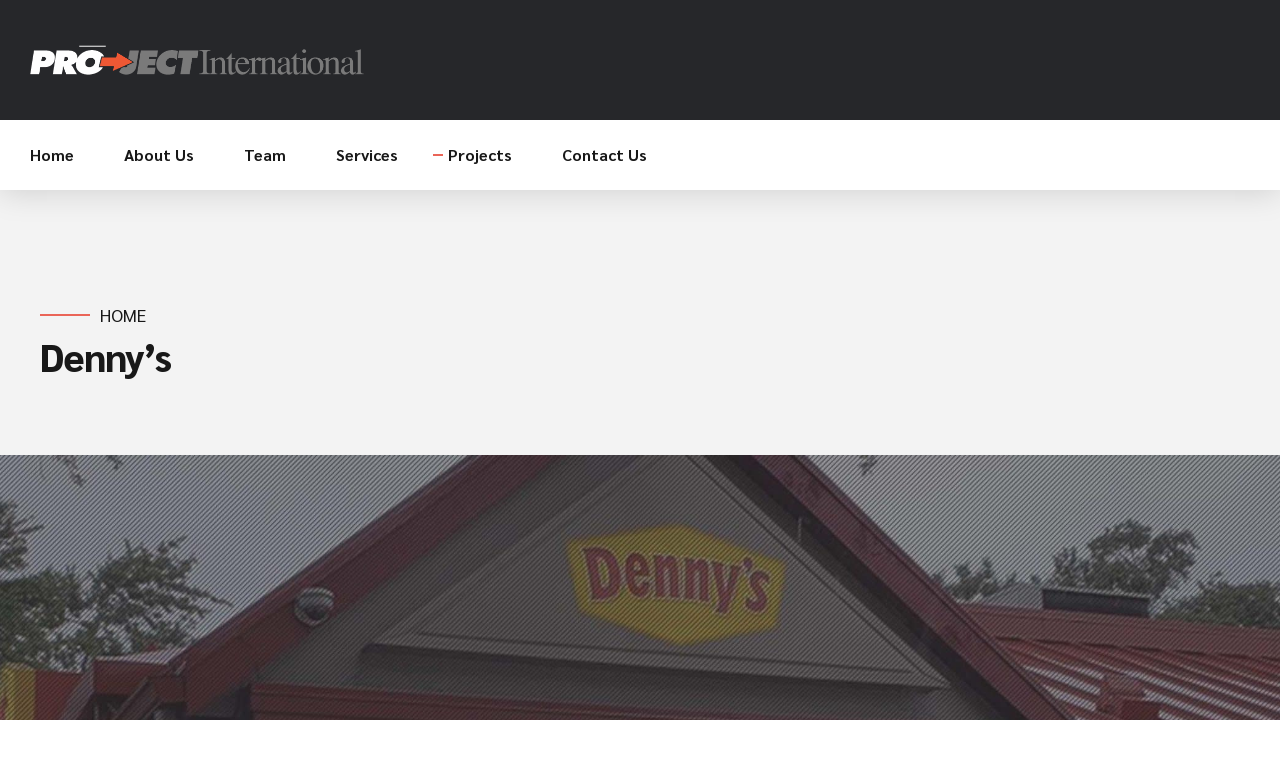

--- FILE ---
content_type: text/html; charset=UTF-8
request_url: https://pro-ject.com/dennys/
body_size: 38704
content:
<!DOCTYPE html>
<html lang="en-US" data-bt-theme="Avantage Child 1.0.0">
<head>

		<meta charset="UTF-8">
		<meta name="viewport" content="width=device-width, initial-scale=1, maximum-scale=1, user-scalable=yes">
		<meta name="mobile-web-app-capable" content="yes">
		<meta name="apple-mobile-web-app-capable" content="yes">
	<meta name='robots' content='index, follow, max-image-preview:large, max-snippet:-1, max-video-preview:-1' />
	<style>img:is([sizes="auto" i], [sizes^="auto," i]) { contain-intrinsic-size: 3000px 1500px }</style>
	
	<!-- This site is optimized with the Yoast SEO plugin v26.8 - https://yoast.com/product/yoast-seo-wordpress/ -->
	<title>Denny&#039;s - Pro-Ject International</title>
	<link rel="canonical" href="https://pro-ject.com/dennys/" />
	<meta property="og:locale" content="en_US" />
	<meta property="og:type" content="article" />
	<meta property="og:title" content="Denny&#039;s - Pro-Ject International" />
	<meta property="og:url" content="https://pro-ject.com/dennys/" />
	<meta property="og:site_name" content="Pro-Ject International" />
	<meta property="article:modified_time" content="2021-05-11T18:26:36+00:00" />
	<meta name="twitter:card" content="summary_large_image" />
	<meta name="twitter:label1" content="Est. reading time" />
	<meta name="twitter:data1" content="36 minutes" />
	<script type="application/ld+json" class="yoast-schema-graph">{"@context":"https://schema.org","@graph":[{"@type":"WebPage","@id":"https://pro-ject.com/dennys/","url":"https://pro-ject.com/dennys/","name":"Denny's - Pro-Ject International","isPartOf":{"@id":"http://pro-ject.com/#website"},"datePublished":"2021-03-07T21:22:31+00:00","dateModified":"2021-05-11T18:26:36+00:00","breadcrumb":{"@id":"https://pro-ject.com/dennys/#breadcrumb"},"inLanguage":"en-US","potentialAction":[{"@type":"ReadAction","target":["https://pro-ject.com/dennys/"]}]},{"@type":"BreadcrumbList","@id":"https://pro-ject.com/dennys/#breadcrumb","itemListElement":[{"@type":"ListItem","position":1,"name":"Home","item":"https://pro-ject.com/"},{"@type":"ListItem","position":2,"name":"Denny&#8217;s"}]},{"@type":"WebSite","@id":"http://pro-ject.com/#website","url":"http://pro-ject.com/","name":"Pro-Ject International","description":"Commercial Real Estate Development","publisher":{"@id":"http://pro-ject.com/#organization"},"potentialAction":[{"@type":"SearchAction","target":{"@type":"EntryPoint","urlTemplate":"http://pro-ject.com/?s={search_term_string}"},"query-input":{"@type":"PropertyValueSpecification","valueRequired":true,"valueName":"search_term_string"}}],"inLanguage":"en-US"},{"@type":"Organization","@id":"http://pro-ject.com/#organization","name":"Pro-Ject International","url":"http://pro-ject.com/","logo":{"@type":"ImageObject","inLanguage":"en-US","@id":"http://pro-ject.com/#/schema/logo/image/","url":"http://pro-ject.com/wp-content/uploads/2021/02/Header-Logo.png","contentUrl":"http://pro-ject.com/wp-content/uploads/2021/02/Header-Logo.png","width":655,"height":235,"caption":"Pro-Ject International"},"image":{"@id":"http://pro-ject.com/#/schema/logo/image/"},"sameAs":["https://www.youtube.com/channel/UC1ClheGIn1nSt5S4f8Kua0g"]}]}</script>
	<!-- / Yoast SEO plugin. -->


<link rel='dns-prefetch' href='//fonts.googleapis.com' />
<link rel="alternate" type="application/rss+xml" title="Pro-Ject International &raquo; Feed" href="https://pro-ject.com/feed/" />
<link rel="alternate" type="application/rss+xml" title="Pro-Ject International &raquo; Comments Feed" href="https://pro-ject.com/comments/feed/" />
<script type="text/javascript">
/* <![CDATA[ */
window._wpemojiSettings = {"baseUrl":"https:\/\/s.w.org\/images\/core\/emoji\/15.0.3\/72x72\/","ext":".png","svgUrl":"https:\/\/s.w.org\/images\/core\/emoji\/15.0.3\/svg\/","svgExt":".svg","source":{"concatemoji":"https:\/\/pro-ject.com\/wp-includes\/js\/wp-emoji-release.min.js?ver=6.7.4"}};
/*! This file is auto-generated */
!function(i,n){var o,s,e;function c(e){try{var t={supportTests:e,timestamp:(new Date).valueOf()};sessionStorage.setItem(o,JSON.stringify(t))}catch(e){}}function p(e,t,n){e.clearRect(0,0,e.canvas.width,e.canvas.height),e.fillText(t,0,0);var t=new Uint32Array(e.getImageData(0,0,e.canvas.width,e.canvas.height).data),r=(e.clearRect(0,0,e.canvas.width,e.canvas.height),e.fillText(n,0,0),new Uint32Array(e.getImageData(0,0,e.canvas.width,e.canvas.height).data));return t.every(function(e,t){return e===r[t]})}function u(e,t,n){switch(t){case"flag":return n(e,"\ud83c\udff3\ufe0f\u200d\u26a7\ufe0f","\ud83c\udff3\ufe0f\u200b\u26a7\ufe0f")?!1:!n(e,"\ud83c\uddfa\ud83c\uddf3","\ud83c\uddfa\u200b\ud83c\uddf3")&&!n(e,"\ud83c\udff4\udb40\udc67\udb40\udc62\udb40\udc65\udb40\udc6e\udb40\udc67\udb40\udc7f","\ud83c\udff4\u200b\udb40\udc67\u200b\udb40\udc62\u200b\udb40\udc65\u200b\udb40\udc6e\u200b\udb40\udc67\u200b\udb40\udc7f");case"emoji":return!n(e,"\ud83d\udc26\u200d\u2b1b","\ud83d\udc26\u200b\u2b1b")}return!1}function f(e,t,n){var r="undefined"!=typeof WorkerGlobalScope&&self instanceof WorkerGlobalScope?new OffscreenCanvas(300,150):i.createElement("canvas"),a=r.getContext("2d",{willReadFrequently:!0}),o=(a.textBaseline="top",a.font="600 32px Arial",{});return e.forEach(function(e){o[e]=t(a,e,n)}),o}function t(e){var t=i.createElement("script");t.src=e,t.defer=!0,i.head.appendChild(t)}"undefined"!=typeof Promise&&(o="wpEmojiSettingsSupports",s=["flag","emoji"],n.supports={everything:!0,everythingExceptFlag:!0},e=new Promise(function(e){i.addEventListener("DOMContentLoaded",e,{once:!0})}),new Promise(function(t){var n=function(){try{var e=JSON.parse(sessionStorage.getItem(o));if("object"==typeof e&&"number"==typeof e.timestamp&&(new Date).valueOf()<e.timestamp+604800&&"object"==typeof e.supportTests)return e.supportTests}catch(e){}return null}();if(!n){if("undefined"!=typeof Worker&&"undefined"!=typeof OffscreenCanvas&&"undefined"!=typeof URL&&URL.createObjectURL&&"undefined"!=typeof Blob)try{var e="postMessage("+f.toString()+"("+[JSON.stringify(s),u.toString(),p.toString()].join(",")+"));",r=new Blob([e],{type:"text/javascript"}),a=new Worker(URL.createObjectURL(r),{name:"wpTestEmojiSupports"});return void(a.onmessage=function(e){c(n=e.data),a.terminate(),t(n)})}catch(e){}c(n=f(s,u,p))}t(n)}).then(function(e){for(var t in e)n.supports[t]=e[t],n.supports.everything=n.supports.everything&&n.supports[t],"flag"!==t&&(n.supports.everythingExceptFlag=n.supports.everythingExceptFlag&&n.supports[t]);n.supports.everythingExceptFlag=n.supports.everythingExceptFlag&&!n.supports.flag,n.DOMReady=!1,n.readyCallback=function(){n.DOMReady=!0}}).then(function(){return e}).then(function(){var e;n.supports.everything||(n.readyCallback(),(e=n.source||{}).concatemoji?t(e.concatemoji):e.wpemoji&&e.twemoji&&(t(e.twemoji),t(e.wpemoji)))}))}((window,document),window._wpemojiSettings);
/* ]]> */
</script>
<style id='wp-emoji-styles-inline-css' type='text/css'>

	img.wp-smiley, img.emoji {
		display: inline !important;
		border: none !important;
		box-shadow: none !important;
		height: 1em !important;
		width: 1em !important;
		margin: 0 0.07em !important;
		vertical-align: -0.1em !important;
		background: none !important;
		padding: 0 !important;
	}
</style>
<link rel='stylesheet' id='wp-block-library-css' href='https://pro-ject.com/wp-includes/css/dist/block-library/style.min.css?ver=6.7.4' type='text/css' media='all' />
<style id='classic-theme-styles-inline-css' type='text/css'>
/*! This file is auto-generated */
.wp-block-button__link{color:#fff;background-color:#32373c;border-radius:9999px;box-shadow:none;text-decoration:none;padding:calc(.667em + 2px) calc(1.333em + 2px);font-size:1.125em}.wp-block-file__button{background:#32373c;color:#fff;text-decoration:none}
</style>
<style id='global-styles-inline-css' type='text/css'>
:root{--wp--preset--aspect-ratio--square: 1;--wp--preset--aspect-ratio--4-3: 4/3;--wp--preset--aspect-ratio--3-4: 3/4;--wp--preset--aspect-ratio--3-2: 3/2;--wp--preset--aspect-ratio--2-3: 2/3;--wp--preset--aspect-ratio--16-9: 16/9;--wp--preset--aspect-ratio--9-16: 9/16;--wp--preset--color--black: #000000;--wp--preset--color--cyan-bluish-gray: #abb8c3;--wp--preset--color--white: #ffffff;--wp--preset--color--pale-pink: #f78da7;--wp--preset--color--vivid-red: #cf2e2e;--wp--preset--color--luminous-vivid-orange: #ff6900;--wp--preset--color--luminous-vivid-amber: #fcb900;--wp--preset--color--light-green-cyan: #7bdcb5;--wp--preset--color--vivid-green-cyan: #00d084;--wp--preset--color--pale-cyan-blue: #8ed1fc;--wp--preset--color--vivid-cyan-blue: #0693e3;--wp--preset--color--vivid-purple: #9b51e0;--wp--preset--gradient--vivid-cyan-blue-to-vivid-purple: linear-gradient(135deg,rgba(6,147,227,1) 0%,rgb(155,81,224) 100%);--wp--preset--gradient--light-green-cyan-to-vivid-green-cyan: linear-gradient(135deg,rgb(122,220,180) 0%,rgb(0,208,130) 100%);--wp--preset--gradient--luminous-vivid-amber-to-luminous-vivid-orange: linear-gradient(135deg,rgba(252,185,0,1) 0%,rgba(255,105,0,1) 100%);--wp--preset--gradient--luminous-vivid-orange-to-vivid-red: linear-gradient(135deg,rgba(255,105,0,1) 0%,rgb(207,46,46) 100%);--wp--preset--gradient--very-light-gray-to-cyan-bluish-gray: linear-gradient(135deg,rgb(238,238,238) 0%,rgb(169,184,195) 100%);--wp--preset--gradient--cool-to-warm-spectrum: linear-gradient(135deg,rgb(74,234,220) 0%,rgb(151,120,209) 20%,rgb(207,42,186) 40%,rgb(238,44,130) 60%,rgb(251,105,98) 80%,rgb(254,248,76) 100%);--wp--preset--gradient--blush-light-purple: linear-gradient(135deg,rgb(255,206,236) 0%,rgb(152,150,240) 100%);--wp--preset--gradient--blush-bordeaux: linear-gradient(135deg,rgb(254,205,165) 0%,rgb(254,45,45) 50%,rgb(107,0,62) 100%);--wp--preset--gradient--luminous-dusk: linear-gradient(135deg,rgb(255,203,112) 0%,rgb(199,81,192) 50%,rgb(65,88,208) 100%);--wp--preset--gradient--pale-ocean: linear-gradient(135deg,rgb(255,245,203) 0%,rgb(182,227,212) 50%,rgb(51,167,181) 100%);--wp--preset--gradient--electric-grass: linear-gradient(135deg,rgb(202,248,128) 0%,rgb(113,206,126) 100%);--wp--preset--gradient--midnight: linear-gradient(135deg,rgb(2,3,129) 0%,rgb(40,116,252) 100%);--wp--preset--font-size--small: 13px;--wp--preset--font-size--medium: 20px;--wp--preset--font-size--large: 36px;--wp--preset--font-size--x-large: 42px;--wp--preset--spacing--20: 0.44rem;--wp--preset--spacing--30: 0.67rem;--wp--preset--spacing--40: 1rem;--wp--preset--spacing--50: 1.5rem;--wp--preset--spacing--60: 2.25rem;--wp--preset--spacing--70: 3.38rem;--wp--preset--spacing--80: 5.06rem;--wp--preset--shadow--natural: 6px 6px 9px rgba(0, 0, 0, 0.2);--wp--preset--shadow--deep: 12px 12px 50px rgba(0, 0, 0, 0.4);--wp--preset--shadow--sharp: 6px 6px 0px rgba(0, 0, 0, 0.2);--wp--preset--shadow--outlined: 6px 6px 0px -3px rgba(255, 255, 255, 1), 6px 6px rgba(0, 0, 0, 1);--wp--preset--shadow--crisp: 6px 6px 0px rgba(0, 0, 0, 1);}:where(.is-layout-flex){gap: 0.5em;}:where(.is-layout-grid){gap: 0.5em;}body .is-layout-flex{display: flex;}.is-layout-flex{flex-wrap: wrap;align-items: center;}.is-layout-flex > :is(*, div){margin: 0;}body .is-layout-grid{display: grid;}.is-layout-grid > :is(*, div){margin: 0;}:where(.wp-block-columns.is-layout-flex){gap: 2em;}:where(.wp-block-columns.is-layout-grid){gap: 2em;}:where(.wp-block-post-template.is-layout-flex){gap: 1.25em;}:where(.wp-block-post-template.is-layout-grid){gap: 1.25em;}.has-black-color{color: var(--wp--preset--color--black) !important;}.has-cyan-bluish-gray-color{color: var(--wp--preset--color--cyan-bluish-gray) !important;}.has-white-color{color: var(--wp--preset--color--white) !important;}.has-pale-pink-color{color: var(--wp--preset--color--pale-pink) !important;}.has-vivid-red-color{color: var(--wp--preset--color--vivid-red) !important;}.has-luminous-vivid-orange-color{color: var(--wp--preset--color--luminous-vivid-orange) !important;}.has-luminous-vivid-amber-color{color: var(--wp--preset--color--luminous-vivid-amber) !important;}.has-light-green-cyan-color{color: var(--wp--preset--color--light-green-cyan) !important;}.has-vivid-green-cyan-color{color: var(--wp--preset--color--vivid-green-cyan) !important;}.has-pale-cyan-blue-color{color: var(--wp--preset--color--pale-cyan-blue) !important;}.has-vivid-cyan-blue-color{color: var(--wp--preset--color--vivid-cyan-blue) !important;}.has-vivid-purple-color{color: var(--wp--preset--color--vivid-purple) !important;}.has-black-background-color{background-color: var(--wp--preset--color--black) !important;}.has-cyan-bluish-gray-background-color{background-color: var(--wp--preset--color--cyan-bluish-gray) !important;}.has-white-background-color{background-color: var(--wp--preset--color--white) !important;}.has-pale-pink-background-color{background-color: var(--wp--preset--color--pale-pink) !important;}.has-vivid-red-background-color{background-color: var(--wp--preset--color--vivid-red) !important;}.has-luminous-vivid-orange-background-color{background-color: var(--wp--preset--color--luminous-vivid-orange) !important;}.has-luminous-vivid-amber-background-color{background-color: var(--wp--preset--color--luminous-vivid-amber) !important;}.has-light-green-cyan-background-color{background-color: var(--wp--preset--color--light-green-cyan) !important;}.has-vivid-green-cyan-background-color{background-color: var(--wp--preset--color--vivid-green-cyan) !important;}.has-pale-cyan-blue-background-color{background-color: var(--wp--preset--color--pale-cyan-blue) !important;}.has-vivid-cyan-blue-background-color{background-color: var(--wp--preset--color--vivid-cyan-blue) !important;}.has-vivid-purple-background-color{background-color: var(--wp--preset--color--vivid-purple) !important;}.has-black-border-color{border-color: var(--wp--preset--color--black) !important;}.has-cyan-bluish-gray-border-color{border-color: var(--wp--preset--color--cyan-bluish-gray) !important;}.has-white-border-color{border-color: var(--wp--preset--color--white) !important;}.has-pale-pink-border-color{border-color: var(--wp--preset--color--pale-pink) !important;}.has-vivid-red-border-color{border-color: var(--wp--preset--color--vivid-red) !important;}.has-luminous-vivid-orange-border-color{border-color: var(--wp--preset--color--luminous-vivid-orange) !important;}.has-luminous-vivid-amber-border-color{border-color: var(--wp--preset--color--luminous-vivid-amber) !important;}.has-light-green-cyan-border-color{border-color: var(--wp--preset--color--light-green-cyan) !important;}.has-vivid-green-cyan-border-color{border-color: var(--wp--preset--color--vivid-green-cyan) !important;}.has-pale-cyan-blue-border-color{border-color: var(--wp--preset--color--pale-cyan-blue) !important;}.has-vivid-cyan-blue-border-color{border-color: var(--wp--preset--color--vivid-cyan-blue) !important;}.has-vivid-purple-border-color{border-color: var(--wp--preset--color--vivid-purple) !important;}.has-vivid-cyan-blue-to-vivid-purple-gradient-background{background: var(--wp--preset--gradient--vivid-cyan-blue-to-vivid-purple) !important;}.has-light-green-cyan-to-vivid-green-cyan-gradient-background{background: var(--wp--preset--gradient--light-green-cyan-to-vivid-green-cyan) !important;}.has-luminous-vivid-amber-to-luminous-vivid-orange-gradient-background{background: var(--wp--preset--gradient--luminous-vivid-amber-to-luminous-vivid-orange) !important;}.has-luminous-vivid-orange-to-vivid-red-gradient-background{background: var(--wp--preset--gradient--luminous-vivid-orange-to-vivid-red) !important;}.has-very-light-gray-to-cyan-bluish-gray-gradient-background{background: var(--wp--preset--gradient--very-light-gray-to-cyan-bluish-gray) !important;}.has-cool-to-warm-spectrum-gradient-background{background: var(--wp--preset--gradient--cool-to-warm-spectrum) !important;}.has-blush-light-purple-gradient-background{background: var(--wp--preset--gradient--blush-light-purple) !important;}.has-blush-bordeaux-gradient-background{background: var(--wp--preset--gradient--blush-bordeaux) !important;}.has-luminous-dusk-gradient-background{background: var(--wp--preset--gradient--luminous-dusk) !important;}.has-pale-ocean-gradient-background{background: var(--wp--preset--gradient--pale-ocean) !important;}.has-electric-grass-gradient-background{background: var(--wp--preset--gradient--electric-grass) !important;}.has-midnight-gradient-background{background: var(--wp--preset--gradient--midnight) !important;}.has-small-font-size{font-size: var(--wp--preset--font-size--small) !important;}.has-medium-font-size{font-size: var(--wp--preset--font-size--medium) !important;}.has-large-font-size{font-size: var(--wp--preset--font-size--large) !important;}.has-x-large-font-size{font-size: var(--wp--preset--font-size--x-large) !important;}
:where(.wp-block-post-template.is-layout-flex){gap: 1.25em;}:where(.wp-block-post-template.is-layout-grid){gap: 1.25em;}
:where(.wp-block-columns.is-layout-flex){gap: 2em;}:where(.wp-block-columns.is-layout-grid){gap: 2em;}
:root :where(.wp-block-pullquote){font-size: 1.5em;line-height: 1.6;}
</style>
<link rel='stylesheet' id='bt_bb_content_elements-css' href='https://pro-ject.com/wp-content/plugins/bold-page-builder/css/front_end/content_elements.crush.css?ver=5.5.9' type='text/css' media='all' />
<style id='bt_bb_content_elements-inline-css' type='text/css'>
 .bt_bb_color_scheme_1.bt_bb_icon a { color:#ffffff; }.bt_bb_color_scheme_1.bt_bb_icon:hover a { color:#191919; }.bt_bb_color_scheme_1.bt_bb_icon.bt_bb_style_outline .bt_bb_icon_holder:before {background-color:transparent;box-shadow:0 0 0 2px #ffffff inset;color:#ffffff;}.bt_bb_color_scheme_1.bt_bb_icon.bt_bb_style_outline:hover a.bt_bb_icon_holder:before {background-color:#ffffff;box-shadow:0 0 0 1em #ffffff inset;color:#191919;}.bt_bb_color_scheme_1.bt_bb_icon.bt_bb_style_filled .bt_bb_icon_holder:before {box-shadow:0 0 0 1em #191919 inset;color:#ffffff;}.bt_bb_color_scheme_1.bt_bb_icon.bt_bb_style_filled:hover a.bt_bb_icon_holder:before {box-shadow:0 0 0 2px #191919 inset;background-color:#ffffff;color:#191919;}.bt_bb_color_scheme_1.bt_bb_icon.bt_bb_style_borderless .bt_bb_icon_holder:before {color:#ffffff;}.bt_bb_color_scheme_1.bt_bb_icon.bt_bb_style_borderless:hover a.bt_bb_icon_holder:before,.bt_bb_color_scheme_1.bt_bb_icon.bt_bb_style_borderless:hover a:hover,.bt_bb_color_scheme_1.bt_bb_icon.bt_bb_style_borderless:hover a.bt_bb_icon_holder > span {color:#191919;} .bt_bb_colored_icon_color_scheme_1.bt_bb_icon .bt_bb_icon_colored_icon svg .cls-2 {fill:#ffffff;}.bt_bb_colored_icon_color_scheme_1.bt_bb_icon .bt_bb_icon_colored_icon svg .cls-1 {fill:#191919;} .bt_bb_color_scheme_1.bt_bb_icon.bt_bb_style_outline.bt_bb_shape_slanted_right .bt_bb_icon_holder,.bt_bb_color_scheme_1.bt_bb_icon.bt_bb_style_outline.bt_bb_shape_slanted_left .bt_bb_icon_holder {background-color:transparent;box-shadow:0 0 0 2px #ffffff inset !important;color:#ffffff;}.bt_bb_color_scheme_1.bt_bb_icon.bt_bb_style_outline.bt_bb_shape_slanted_right:hover a.bt_bb_icon_holder,.bt_bb_color_scheme_1.bt_bb_icon.bt_bb_style_outline.bt_bb_shape_slanted_left:hover a.bt_bb_icon_holder {background-color:#ffffff;box-shadow:0 0 0 5em #ffffff inset !important;color:#191919;}.bt_bb_color_scheme_1.bt_bb_icon.bt_bb_style_filled.bt_bb_shape_slanted_right .bt_bb_icon_holder,.bt_bb_color_scheme_1.bt_bb_icon.bt_bb_style_filled.bt_bb_shape_slanted_left .bt_bb_icon_holder {box-shadow:0 0 0 5em #191919 inset !important;color:#ffffff;}.bt_bb_color_scheme_1.bt_bb_icon.bt_bb_style_filled.bt_bb_shape_slanted_right:hover a.bt_bb_icon_holder,.bt_bb_color_scheme_1.bt_bb_icon.bt_bb_style_filled.bt_bb_shape_slanted_left:hover a.bt_bb_icon_holder {box-shadow:0 0 0 2px #191919 inset !important;background-color:#ffffff;color:#191919;} .bt_bb_color_scheme_1.bt_bb_button.bt_bb_style_outline {border:0;}.bt_bb_color_scheme_1.bt_bb_button.bt_bb_style_outline a {box-shadow:0 0 0 2px #ffffff inset, 0 4px 0 0 rgba(24,24,24,.15) inset;background-color:transparent;color:#ffffff;}.bt_bb_color_scheme_1.bt_bb_button.bt_bb_style_outline:hover a,.bt_bb_color_scheme_1.bt_bb_button.bt_bb_style_outline:hover a:hover {box-shadow:0 0 0 2px #ffffff inset, 0 5px 0 0 rgba(24,24,24,.15) inset, 0 3px 10px rgba(0,0,0,0.3);background-color:transparent;color:#ffffff;}.bt_bb_color_scheme_1.bt_bb_button.bt_bb_style_filled {border:0;}.bt_bb_color_scheme_1.bt_bb_button.bt_bb_style_filled a {background-color:#191919;color:#ffffff;box-shadow:0 -2px 0 0 rgba(24,24,24,.15) inset;}.bt_bb_color_scheme_1.bt_bb_button.bt_bb_style_filled:hover a,.bt_bb_color_scheme_1.bt_bb_button.bt_bb_style_filled a:hover {background-color:#191919;color:#ffffff;box-shadow:0 -3px 0 0 rgba(24,24,24,.15) inset, 0 3px 10px rgba(0,0,0,0.3);}.bt_bb_color_scheme_1.bt_bb_button.bt_bb_style_clean a,.bt_bb_color_scheme_1.bt_bb_icon.bt_bb_style_borderless a {color:#ffffff;}.bt_bb_color_scheme_1.bt_bb_button.bt_bb_style_clean:hover a,.bt_bb_color_scheme_1.bt_bb_button.bt_bb_style_clean a:hover,.bt_bb_color_scheme_1.bt_bb_icon.bt_bb_style_borderless:hover a {color:#191919;}.bt_bb_color_scheme_1.bt_bb_button.bt_bb_style_lined a {color:#ffffff;}.bt_bb_color_scheme_1.bt_bb_button.bt_bb_style_lined a:after {background:#191919;}.bt_bb_color_scheme_1.bt_bb_button.bt_bb_style_lined a:hover {color:#191919;} .bt_bb_color_scheme_1.bt_bb_style_outline.bt_bb_service .bt_bb_icon_holder,.bt_bb_color_scheme_1.bt_bb_style_outline.bt_bb_service:hover .bt_bb_icon_holder {box-shadow:0 0 0 2px #ffffff inset;color:#ffffff;background-color:transparent;}.bt_bb_color_scheme_1.bt_bb_style_outline.bt_bb_service:hover a.bt_bb_icon_holder:hover {box-shadow:0 0 0 1em #ffffff inset;background-color:#ffffff;color:#191919 !important;}.bt_bb_color_scheme_1.bt_bb_style_filled.bt_bb_service .bt_bb_icon_holder,.bt_bb_color_scheme_1.bt_bb_style_filled.bt_bb_service:hover .bt_bb_icon_holder {box-shadow:0 0 0 1em #191919 inset;color:#ffffff;background-color:transparent;}.bt_bb_color_scheme_1.bt_bb_style_filled.bt_bb_service:hover a.bt_bb_icon_holder:hover{box-shadow:0 0 0 2px #191919 inset;background-color:transparent;color:#191919 !important;}.bt_bb_color_scheme_1.bt_bb_style_borderless.bt_bb_service .bt_bb_icon_holder,.bt_bb_color_scheme_1.bt_bb_style_borderless.bt_bb_service:hover .bt_bb_icon_holder {color:#ffffff;}.bt_bb_color_scheme_1.bt_bb_style_borderless.bt_bb_service:hover a.bt_bb_icon_holder:hover {color:#191919;} .bt_bb_color_scheme_1.bt_bb_headline {color:#ffffff;}.bt_bb_color_scheme_1.bt_bb_headline .bt_bb_headline_superheadline {color:#ffffff;} .bt_bb_color_scheme_1.bt_bb_price_list {color:#ffffff;}.bt_bb_color_scheme_1.bt_bb_price_list .bt_bb_price_list_price,.bt_bb_color_scheme_1.bt_bb_price_list ul li:before {color:#191919;} .bt_bb_color_scheme_1.bt_bb_price_list .bt_bb_icon.bt_bb_style_outline .bt_bb_icon_holder:before {box-shadow:0 0 0 2px #191919 inset;color:#191919;}.bt_bb_color_scheme_1.bt_bb_price_list .bt_bb_icon.bt_bb_style_filled .bt_bb_icon_holder:before {box-shadow:0 0 0 2em #191919 inset;color:#FFF;}.bt_bb_color_scheme_1.bt_bb_price_list .bt_bb_icon.bt_bb_style_borderless .bt_bb_icon_holder:before {color:#191919;}.bt_bb_color_scheme_1.bt_bb_price_list .bt_bb_icon.bt_bb_style_outline.bt_bb_shape_slanted_left .bt_bb_icon_holder,.bt_bb_color_scheme_1.bt_bb_price_list .bt_bb_icon.bt_bb_style_outline.bt_bb_shape_slanted_right .bt_bb_icon_holder {box-shadow:0 0 0 2px #191919 inset !important;color:#191919;}.bt_bb_color_scheme_1.bt_bb_price_list .bt_bb_icon.bt_bb_style_outline.bt_bb_shape_slanted_left .bt_bb_icon_holder:before,.bt_bb_color_scheme_1.bt_bb_price_list .bt_bb_icon.bt_bb_style_outline.bt_bb_shape_slanted_right .bt_bb_icon_holder:before {color:currentColor;}.bt_bb_color_scheme_1.bt_bb_price_list .bt_bb_icon.bt_bb_style_filled.bt_bb_shape_slanted_left .bt_bb_icon_holder,.bt_bb_color_scheme_1.bt_bb_price_list .bt_bb_icon.bt_bb_style_filled.bt_bb_shape_slanted_right .bt_bb_icon_holder {box-shadow:0 0 0 4.5em #191919 inset !important;color:#FFF;}.bt_bb_color_scheme_1.bt_bb_price_list .bt_bb_icon.bt_bb_style_filled.bt_bb_shape_slanted_left .bt_bb_icon_holder:before,.bt_bb_color_scheme_1.bt_bb_price_list .bt_bb_icon.bt_bb_style_filled.bt_bb_shape_slanted_right .bt_bb_icon_holder:before {color:currentColor;} .bt_bb_section.bt_bb_color_scheme_1 {color:#ffffff;background-color:#191919;} .bt_bb_color_scheme_1 .bt_bb_latest_posts .bt_bb_latest_posts_item .bt_bb_latest_posts_title_excerpt_holder:before {background-color:#191919 !important;} .bt_bb_color_scheme_1 .bt_bb_masonry_post_grid .bt_bb_grid_item_post_content:before,.bt_bb_color_scheme_1 .bt_bb_masonry_portfolio_grid .bt_bb_grid_item_post_content:before{background-color:#191919 !important;} .bt_bb_color_scheme_1 .bt_bb_google_maps.bt_bb_google_maps_with_content .bt_bb_google_maps_content .bt_bb_google_maps_content_wrapper .bt_bb_google_maps_location {background-color:#191919;color:#ffffff;} .bt_bb_color_scheme_1 .btWorkingHours .bt_bb_working_hours_inner_row:after {border-color:#ffffff !important;} .bt_bb_color_scheme_1 .bt_bb_accordion.bt_bb_style_simple .bt_bb_accordion_item .bt_bb_accordion_item_title:after,.bt_bb_color_scheme_1.bt_bb_accordion.bt_bb_style_simple .bt_bb_accordion_item .bt_bb_accordion_item_title:after {background-color:#ffffff;}.bt_bb_color_scheme_1 .bt_bb_accordion.bt_bb_style_simple .bt_bb_accordion_item.on .bt_bb_accordion_item_title:after,.bt_bb_color_scheme_1.bt_bb_accordion.bt_bb_style_simple .bt_bb_accordion_item.on .bt_bb_accordion_item_title:after {background-color:#191919;} .bt_bb_color_scheme_1.bt_bb_progress_bar.bt_bb_style_line .bt_bb_progress_bar_inner {color:currentColor;}.bt_bb_color_scheme_1.bt_bb_progress_bar.bt_bb_style_line .bt_bb_progress_bar_inner .bt_bb_progress_bar_percent {color:#ffffff;} .bt_bb_color_scheme_1.bt_bb_splitted_headline .bt_bb_splitted_headline_first,.bt_bb_color_scheme_1.bt_bb_splitted_headline .bt_bb_splitted_headline_second {color:#ffffff;}.bt_bb_color_scheme_1.bt_bb_splitted_headline .bt_bb_splitted_headline_line {background-color:#191919;} .bt_bb_colored_icon_color_scheme_1.bt_bb_service .bt_bb_service_colored_icon svg .cls-2 {fill:#ffffff;}.bt_bb_colored_icon_color_scheme_1.bt_bb_service .bt_bb_service_colored_icon svg .cls-1 {fill:#191919;}
 .bt_bb_color_scheme_2.bt_bb_icon a { color:#191919; }.bt_bb_color_scheme_2.bt_bb_icon:hover a { color:#ffffff; }.bt_bb_color_scheme_2.bt_bb_icon.bt_bb_style_outline .bt_bb_icon_holder:before {background-color:transparent;box-shadow:0 0 0 2px #191919 inset;color:#191919;}.bt_bb_color_scheme_2.bt_bb_icon.bt_bb_style_outline:hover a.bt_bb_icon_holder:before {background-color:#191919;box-shadow:0 0 0 1em #191919 inset;color:#ffffff;}.bt_bb_color_scheme_2.bt_bb_icon.bt_bb_style_filled .bt_bb_icon_holder:before {box-shadow:0 0 0 1em #ffffff inset;color:#191919;}.bt_bb_color_scheme_2.bt_bb_icon.bt_bb_style_filled:hover a.bt_bb_icon_holder:before {box-shadow:0 0 0 2px #ffffff inset;background-color:#191919;color:#ffffff;}.bt_bb_color_scheme_2.bt_bb_icon.bt_bb_style_borderless .bt_bb_icon_holder:before {color:#191919;}.bt_bb_color_scheme_2.bt_bb_icon.bt_bb_style_borderless:hover a.bt_bb_icon_holder:before,.bt_bb_color_scheme_2.bt_bb_icon.bt_bb_style_borderless:hover a:hover,.bt_bb_color_scheme_2.bt_bb_icon.bt_bb_style_borderless:hover a.bt_bb_icon_holder > span {color:#ffffff;} .bt_bb_colored_icon_color_scheme_2.bt_bb_icon .bt_bb_icon_colored_icon svg .cls-2 {fill:#191919;}.bt_bb_colored_icon_color_scheme_2.bt_bb_icon .bt_bb_icon_colored_icon svg .cls-1 {fill:#ffffff;} .bt_bb_color_scheme_2.bt_bb_icon.bt_bb_style_outline.bt_bb_shape_slanted_right .bt_bb_icon_holder,.bt_bb_color_scheme_2.bt_bb_icon.bt_bb_style_outline.bt_bb_shape_slanted_left .bt_bb_icon_holder {background-color:transparent;box-shadow:0 0 0 2px #191919 inset !important;color:#191919;}.bt_bb_color_scheme_2.bt_bb_icon.bt_bb_style_outline.bt_bb_shape_slanted_right:hover a.bt_bb_icon_holder,.bt_bb_color_scheme_2.bt_bb_icon.bt_bb_style_outline.bt_bb_shape_slanted_left:hover a.bt_bb_icon_holder {background-color:#191919;box-shadow:0 0 0 5em #191919 inset !important;color:#ffffff;}.bt_bb_color_scheme_2.bt_bb_icon.bt_bb_style_filled.bt_bb_shape_slanted_right .bt_bb_icon_holder,.bt_bb_color_scheme_2.bt_bb_icon.bt_bb_style_filled.bt_bb_shape_slanted_left .bt_bb_icon_holder {box-shadow:0 0 0 5em #ffffff inset !important;color:#191919;}.bt_bb_color_scheme_2.bt_bb_icon.bt_bb_style_filled.bt_bb_shape_slanted_right:hover a.bt_bb_icon_holder,.bt_bb_color_scheme_2.bt_bb_icon.bt_bb_style_filled.bt_bb_shape_slanted_left:hover a.bt_bb_icon_holder {box-shadow:0 0 0 2px #ffffff inset !important;background-color:#191919;color:#ffffff;} .bt_bb_color_scheme_2.bt_bb_button.bt_bb_style_outline {border:0;}.bt_bb_color_scheme_2.bt_bb_button.bt_bb_style_outline a {box-shadow:0 0 0 2px #191919 inset, 0 4px 0 0 rgba(24,24,24,.15) inset;background-color:transparent;color:#191919;}.bt_bb_color_scheme_2.bt_bb_button.bt_bb_style_outline:hover a,.bt_bb_color_scheme_2.bt_bb_button.bt_bb_style_outline:hover a:hover {box-shadow:0 0 0 2px #191919 inset, 0 5px 0 0 rgba(24,24,24,.15) inset, 0 3px 10px rgba(0,0,0,0.3);background-color:transparent;color:#191919;}.bt_bb_color_scheme_2.bt_bb_button.bt_bb_style_filled {border:0;}.bt_bb_color_scheme_2.bt_bb_button.bt_bb_style_filled a {background-color:#ffffff;color:#191919;box-shadow:0 -2px 0 0 rgba(24,24,24,.15) inset;}.bt_bb_color_scheme_2.bt_bb_button.bt_bb_style_filled:hover a,.bt_bb_color_scheme_2.bt_bb_button.bt_bb_style_filled a:hover {background-color:#ffffff;color:#191919;box-shadow:0 -3px 0 0 rgba(24,24,24,.15) inset, 0 3px 10px rgba(0,0,0,0.3);}.bt_bb_color_scheme_2.bt_bb_button.bt_bb_style_clean a,.bt_bb_color_scheme_2.bt_bb_icon.bt_bb_style_borderless a {color:#191919;}.bt_bb_color_scheme_2.bt_bb_button.bt_bb_style_clean:hover a,.bt_bb_color_scheme_2.bt_bb_button.bt_bb_style_clean a:hover,.bt_bb_color_scheme_2.bt_bb_icon.bt_bb_style_borderless:hover a {color:#ffffff;}.bt_bb_color_scheme_2.bt_bb_button.bt_bb_style_lined a {color:#191919;}.bt_bb_color_scheme_2.bt_bb_button.bt_bb_style_lined a:after {background:#ffffff;}.bt_bb_color_scheme_2.bt_bb_button.bt_bb_style_lined a:hover {color:#ffffff;} .bt_bb_color_scheme_2.bt_bb_style_outline.bt_bb_service .bt_bb_icon_holder,.bt_bb_color_scheme_2.bt_bb_style_outline.bt_bb_service:hover .bt_bb_icon_holder {box-shadow:0 0 0 2px #191919 inset;color:#191919;background-color:transparent;}.bt_bb_color_scheme_2.bt_bb_style_outline.bt_bb_service:hover a.bt_bb_icon_holder:hover {box-shadow:0 0 0 1em #191919 inset;background-color:#191919;color:#ffffff !important;}.bt_bb_color_scheme_2.bt_bb_style_filled.bt_bb_service .bt_bb_icon_holder,.bt_bb_color_scheme_2.bt_bb_style_filled.bt_bb_service:hover .bt_bb_icon_holder {box-shadow:0 0 0 1em #ffffff inset;color:#191919;background-color:transparent;}.bt_bb_color_scheme_2.bt_bb_style_filled.bt_bb_service:hover a.bt_bb_icon_holder:hover{box-shadow:0 0 0 2px #ffffff inset;background-color:transparent;color:#ffffff !important;}.bt_bb_color_scheme_2.bt_bb_style_borderless.bt_bb_service .bt_bb_icon_holder,.bt_bb_color_scheme_2.bt_bb_style_borderless.bt_bb_service:hover .bt_bb_icon_holder {color:#191919;}.bt_bb_color_scheme_2.bt_bb_style_borderless.bt_bb_service:hover a.bt_bb_icon_holder:hover {color:#ffffff;} .bt_bb_color_scheme_2.bt_bb_headline {color:#191919;}.bt_bb_color_scheme_2.bt_bb_headline .bt_bb_headline_superheadline {color:#191919;} .bt_bb_color_scheme_2.bt_bb_price_list {color:#191919;}.bt_bb_color_scheme_2.bt_bb_price_list .bt_bb_price_list_price,.bt_bb_color_scheme_2.bt_bb_price_list ul li:before {color:#ffffff;} .bt_bb_color_scheme_2.bt_bb_price_list .bt_bb_icon.bt_bb_style_outline .bt_bb_icon_holder:before {box-shadow:0 0 0 2px #ffffff inset;color:#ffffff;}.bt_bb_color_scheme_2.bt_bb_price_list .bt_bb_icon.bt_bb_style_filled .bt_bb_icon_holder:before {box-shadow:0 0 0 2em #ffffff inset;color:#FFF;}.bt_bb_color_scheme_2.bt_bb_price_list .bt_bb_icon.bt_bb_style_borderless .bt_bb_icon_holder:before {color:#ffffff;}.bt_bb_color_scheme_2.bt_bb_price_list .bt_bb_icon.bt_bb_style_outline.bt_bb_shape_slanted_left .bt_bb_icon_holder,.bt_bb_color_scheme_2.bt_bb_price_list .bt_bb_icon.bt_bb_style_outline.bt_bb_shape_slanted_right .bt_bb_icon_holder {box-shadow:0 0 0 2px #ffffff inset !important;color:#ffffff;}.bt_bb_color_scheme_2.bt_bb_price_list .bt_bb_icon.bt_bb_style_outline.bt_bb_shape_slanted_left .bt_bb_icon_holder:before,.bt_bb_color_scheme_2.bt_bb_price_list .bt_bb_icon.bt_bb_style_outline.bt_bb_shape_slanted_right .bt_bb_icon_holder:before {color:currentColor;}.bt_bb_color_scheme_2.bt_bb_price_list .bt_bb_icon.bt_bb_style_filled.bt_bb_shape_slanted_left .bt_bb_icon_holder,.bt_bb_color_scheme_2.bt_bb_price_list .bt_bb_icon.bt_bb_style_filled.bt_bb_shape_slanted_right .bt_bb_icon_holder {box-shadow:0 0 0 4.5em #ffffff inset !important;color:#FFF;}.bt_bb_color_scheme_2.bt_bb_price_list .bt_bb_icon.bt_bb_style_filled.bt_bb_shape_slanted_left .bt_bb_icon_holder:before,.bt_bb_color_scheme_2.bt_bb_price_list .bt_bb_icon.bt_bb_style_filled.bt_bb_shape_slanted_right .bt_bb_icon_holder:before {color:currentColor;} .bt_bb_section.bt_bb_color_scheme_2 {color:#191919;background-color:#ffffff;} .bt_bb_color_scheme_2 .bt_bb_latest_posts .bt_bb_latest_posts_item .bt_bb_latest_posts_title_excerpt_holder:before {background-color:#ffffff !important;} .bt_bb_color_scheme_2 .bt_bb_masonry_post_grid .bt_bb_grid_item_post_content:before,.bt_bb_color_scheme_2 .bt_bb_masonry_portfolio_grid .bt_bb_grid_item_post_content:before{background-color:#ffffff !important;} .bt_bb_color_scheme_2 .bt_bb_google_maps.bt_bb_google_maps_with_content .bt_bb_google_maps_content .bt_bb_google_maps_content_wrapper .bt_bb_google_maps_location {background-color:#ffffff;color:#191919;} .bt_bb_color_scheme_2 .btWorkingHours .bt_bb_working_hours_inner_row:after {border-color:#191919 !important;} .bt_bb_color_scheme_2 .bt_bb_accordion.bt_bb_style_simple .bt_bb_accordion_item .bt_bb_accordion_item_title:after,.bt_bb_color_scheme_2.bt_bb_accordion.bt_bb_style_simple .bt_bb_accordion_item .bt_bb_accordion_item_title:after {background-color:#191919;}.bt_bb_color_scheme_2 .bt_bb_accordion.bt_bb_style_simple .bt_bb_accordion_item.on .bt_bb_accordion_item_title:after,.bt_bb_color_scheme_2.bt_bb_accordion.bt_bb_style_simple .bt_bb_accordion_item.on .bt_bb_accordion_item_title:after {background-color:#ffffff;} .bt_bb_color_scheme_2.bt_bb_progress_bar.bt_bb_style_line .bt_bb_progress_bar_inner {color:currentColor;}.bt_bb_color_scheme_2.bt_bb_progress_bar.bt_bb_style_line .bt_bb_progress_bar_inner .bt_bb_progress_bar_percent {color:#191919;} .bt_bb_color_scheme_2.bt_bb_splitted_headline .bt_bb_splitted_headline_first,.bt_bb_color_scheme_2.bt_bb_splitted_headline .bt_bb_splitted_headline_second {color:#191919;}.bt_bb_color_scheme_2.bt_bb_splitted_headline .bt_bb_splitted_headline_line {background-color:#ffffff;} .bt_bb_colored_icon_color_scheme_2.bt_bb_service .bt_bb_service_colored_icon svg .cls-2 {fill:#191919;}.bt_bb_colored_icon_color_scheme_2.bt_bb_service .bt_bb_service_colored_icon svg .cls-1 {fill:#ffffff;}
 .bt_bb_color_scheme_3.bt_bb_icon a { color:#ea6558; }.bt_bb_color_scheme_3.bt_bb_icon:hover a { color:#191919; }.bt_bb_color_scheme_3.bt_bb_icon.bt_bb_style_outline .bt_bb_icon_holder:before {background-color:transparent;box-shadow:0 0 0 2px #ea6558 inset;color:#ea6558;}.bt_bb_color_scheme_3.bt_bb_icon.bt_bb_style_outline:hover a.bt_bb_icon_holder:before {background-color:#ea6558;box-shadow:0 0 0 1em #ea6558 inset;color:#191919;}.bt_bb_color_scheme_3.bt_bb_icon.bt_bb_style_filled .bt_bb_icon_holder:before {box-shadow:0 0 0 1em #191919 inset;color:#ea6558;}.bt_bb_color_scheme_3.bt_bb_icon.bt_bb_style_filled:hover a.bt_bb_icon_holder:before {box-shadow:0 0 0 2px #191919 inset;background-color:#ea6558;color:#191919;}.bt_bb_color_scheme_3.bt_bb_icon.bt_bb_style_borderless .bt_bb_icon_holder:before {color:#ea6558;}.bt_bb_color_scheme_3.bt_bb_icon.bt_bb_style_borderless:hover a.bt_bb_icon_holder:before,.bt_bb_color_scheme_3.bt_bb_icon.bt_bb_style_borderless:hover a:hover,.bt_bb_color_scheme_3.bt_bb_icon.bt_bb_style_borderless:hover a.bt_bb_icon_holder > span {color:#191919;} .bt_bb_colored_icon_color_scheme_3.bt_bb_icon .bt_bb_icon_colored_icon svg .cls-2 {fill:#ea6558;}.bt_bb_colored_icon_color_scheme_3.bt_bb_icon .bt_bb_icon_colored_icon svg .cls-1 {fill:#191919;} .bt_bb_color_scheme_3.bt_bb_icon.bt_bb_style_outline.bt_bb_shape_slanted_right .bt_bb_icon_holder,.bt_bb_color_scheme_3.bt_bb_icon.bt_bb_style_outline.bt_bb_shape_slanted_left .bt_bb_icon_holder {background-color:transparent;box-shadow:0 0 0 2px #ea6558 inset !important;color:#ea6558;}.bt_bb_color_scheme_3.bt_bb_icon.bt_bb_style_outline.bt_bb_shape_slanted_right:hover a.bt_bb_icon_holder,.bt_bb_color_scheme_3.bt_bb_icon.bt_bb_style_outline.bt_bb_shape_slanted_left:hover a.bt_bb_icon_holder {background-color:#ea6558;box-shadow:0 0 0 5em #ea6558 inset !important;color:#191919;}.bt_bb_color_scheme_3.bt_bb_icon.bt_bb_style_filled.bt_bb_shape_slanted_right .bt_bb_icon_holder,.bt_bb_color_scheme_3.bt_bb_icon.bt_bb_style_filled.bt_bb_shape_slanted_left .bt_bb_icon_holder {box-shadow:0 0 0 5em #191919 inset !important;color:#ea6558;}.bt_bb_color_scheme_3.bt_bb_icon.bt_bb_style_filled.bt_bb_shape_slanted_right:hover a.bt_bb_icon_holder,.bt_bb_color_scheme_3.bt_bb_icon.bt_bb_style_filled.bt_bb_shape_slanted_left:hover a.bt_bb_icon_holder {box-shadow:0 0 0 2px #191919 inset !important;background-color:#ea6558;color:#191919;} .bt_bb_color_scheme_3.bt_bb_button.bt_bb_style_outline {border:0;}.bt_bb_color_scheme_3.bt_bb_button.bt_bb_style_outline a {box-shadow:0 0 0 2px #ea6558 inset, 0 4px 0 0 rgba(24,24,24,.15) inset;background-color:transparent;color:#ea6558;}.bt_bb_color_scheme_3.bt_bb_button.bt_bb_style_outline:hover a,.bt_bb_color_scheme_3.bt_bb_button.bt_bb_style_outline:hover a:hover {box-shadow:0 0 0 2px #ea6558 inset, 0 5px 0 0 rgba(24,24,24,.15) inset, 0 3px 10px rgba(0,0,0,0.3);background-color:transparent;color:#ea6558;}.bt_bb_color_scheme_3.bt_bb_button.bt_bb_style_filled {border:0;}.bt_bb_color_scheme_3.bt_bb_button.bt_bb_style_filled a {background-color:#191919;color:#ea6558;box-shadow:0 -2px 0 0 rgba(24,24,24,.15) inset;}.bt_bb_color_scheme_3.bt_bb_button.bt_bb_style_filled:hover a,.bt_bb_color_scheme_3.bt_bb_button.bt_bb_style_filled a:hover {background-color:#191919;color:#ea6558;box-shadow:0 -3px 0 0 rgba(24,24,24,.15) inset, 0 3px 10px rgba(0,0,0,0.3);}.bt_bb_color_scheme_3.bt_bb_button.bt_bb_style_clean a,.bt_bb_color_scheme_3.bt_bb_icon.bt_bb_style_borderless a {color:#ea6558;}.bt_bb_color_scheme_3.bt_bb_button.bt_bb_style_clean:hover a,.bt_bb_color_scheme_3.bt_bb_button.bt_bb_style_clean a:hover,.bt_bb_color_scheme_3.bt_bb_icon.bt_bb_style_borderless:hover a {color:#191919;}.bt_bb_color_scheme_3.bt_bb_button.bt_bb_style_lined a {color:#ea6558;}.bt_bb_color_scheme_3.bt_bb_button.bt_bb_style_lined a:after {background:#191919;}.bt_bb_color_scheme_3.bt_bb_button.bt_bb_style_lined a:hover {color:#191919;} .bt_bb_color_scheme_3.bt_bb_style_outline.bt_bb_service .bt_bb_icon_holder,.bt_bb_color_scheme_3.bt_bb_style_outline.bt_bb_service:hover .bt_bb_icon_holder {box-shadow:0 0 0 2px #ea6558 inset;color:#ea6558;background-color:transparent;}.bt_bb_color_scheme_3.bt_bb_style_outline.bt_bb_service:hover a.bt_bb_icon_holder:hover {box-shadow:0 0 0 1em #ea6558 inset;background-color:#ea6558;color:#191919 !important;}.bt_bb_color_scheme_3.bt_bb_style_filled.bt_bb_service .bt_bb_icon_holder,.bt_bb_color_scheme_3.bt_bb_style_filled.bt_bb_service:hover .bt_bb_icon_holder {box-shadow:0 0 0 1em #191919 inset;color:#ea6558;background-color:transparent;}.bt_bb_color_scheme_3.bt_bb_style_filled.bt_bb_service:hover a.bt_bb_icon_holder:hover{box-shadow:0 0 0 2px #191919 inset;background-color:transparent;color:#191919 !important;}.bt_bb_color_scheme_3.bt_bb_style_borderless.bt_bb_service .bt_bb_icon_holder,.bt_bb_color_scheme_3.bt_bb_style_borderless.bt_bb_service:hover .bt_bb_icon_holder {color:#ea6558;}.bt_bb_color_scheme_3.bt_bb_style_borderless.bt_bb_service:hover a.bt_bb_icon_holder:hover {color:#191919;} .bt_bb_color_scheme_3.bt_bb_headline {color:#ea6558;}.bt_bb_color_scheme_3.bt_bb_headline .bt_bb_headline_superheadline {color:#ea6558;} .bt_bb_color_scheme_3.bt_bb_price_list {color:#ea6558;}.bt_bb_color_scheme_3.bt_bb_price_list .bt_bb_price_list_price,.bt_bb_color_scheme_3.bt_bb_price_list ul li:before {color:#191919;} .bt_bb_color_scheme_3.bt_bb_price_list .bt_bb_icon.bt_bb_style_outline .bt_bb_icon_holder:before {box-shadow:0 0 0 2px #191919 inset;color:#191919;}.bt_bb_color_scheme_3.bt_bb_price_list .bt_bb_icon.bt_bb_style_filled .bt_bb_icon_holder:before {box-shadow:0 0 0 2em #191919 inset;color:#FFF;}.bt_bb_color_scheme_3.bt_bb_price_list .bt_bb_icon.bt_bb_style_borderless .bt_bb_icon_holder:before {color:#191919;}.bt_bb_color_scheme_3.bt_bb_price_list .bt_bb_icon.bt_bb_style_outline.bt_bb_shape_slanted_left .bt_bb_icon_holder,.bt_bb_color_scheme_3.bt_bb_price_list .bt_bb_icon.bt_bb_style_outline.bt_bb_shape_slanted_right .bt_bb_icon_holder {box-shadow:0 0 0 2px #191919 inset !important;color:#191919;}.bt_bb_color_scheme_3.bt_bb_price_list .bt_bb_icon.bt_bb_style_outline.bt_bb_shape_slanted_left .bt_bb_icon_holder:before,.bt_bb_color_scheme_3.bt_bb_price_list .bt_bb_icon.bt_bb_style_outline.bt_bb_shape_slanted_right .bt_bb_icon_holder:before {color:currentColor;}.bt_bb_color_scheme_3.bt_bb_price_list .bt_bb_icon.bt_bb_style_filled.bt_bb_shape_slanted_left .bt_bb_icon_holder,.bt_bb_color_scheme_3.bt_bb_price_list .bt_bb_icon.bt_bb_style_filled.bt_bb_shape_slanted_right .bt_bb_icon_holder {box-shadow:0 0 0 4.5em #191919 inset !important;color:#FFF;}.bt_bb_color_scheme_3.bt_bb_price_list .bt_bb_icon.bt_bb_style_filled.bt_bb_shape_slanted_left .bt_bb_icon_holder:before,.bt_bb_color_scheme_3.bt_bb_price_list .bt_bb_icon.bt_bb_style_filled.bt_bb_shape_slanted_right .bt_bb_icon_holder:before {color:currentColor;} .bt_bb_section.bt_bb_color_scheme_3 {color:#ea6558;background-color:#191919;} .bt_bb_color_scheme_3 .bt_bb_latest_posts .bt_bb_latest_posts_item .bt_bb_latest_posts_title_excerpt_holder:before {background-color:#191919 !important;} .bt_bb_color_scheme_3 .bt_bb_masonry_post_grid .bt_bb_grid_item_post_content:before,.bt_bb_color_scheme_3 .bt_bb_masonry_portfolio_grid .bt_bb_grid_item_post_content:before{background-color:#191919 !important;} .bt_bb_color_scheme_3 .bt_bb_google_maps.bt_bb_google_maps_with_content .bt_bb_google_maps_content .bt_bb_google_maps_content_wrapper .bt_bb_google_maps_location {background-color:#191919;color:#ea6558;} .bt_bb_color_scheme_3 .btWorkingHours .bt_bb_working_hours_inner_row:after {border-color:#ea6558 !important;} .bt_bb_color_scheme_3 .bt_bb_accordion.bt_bb_style_simple .bt_bb_accordion_item .bt_bb_accordion_item_title:after,.bt_bb_color_scheme_3.bt_bb_accordion.bt_bb_style_simple .bt_bb_accordion_item .bt_bb_accordion_item_title:after {background-color:#ea6558;}.bt_bb_color_scheme_3 .bt_bb_accordion.bt_bb_style_simple .bt_bb_accordion_item.on .bt_bb_accordion_item_title:after,.bt_bb_color_scheme_3.bt_bb_accordion.bt_bb_style_simple .bt_bb_accordion_item.on .bt_bb_accordion_item_title:after {background-color:#191919;} .bt_bb_color_scheme_3.bt_bb_progress_bar.bt_bb_style_line .bt_bb_progress_bar_inner {color:currentColor;}.bt_bb_color_scheme_3.bt_bb_progress_bar.bt_bb_style_line .bt_bb_progress_bar_inner .bt_bb_progress_bar_percent {color:#ea6558;} .bt_bb_color_scheme_3.bt_bb_splitted_headline .bt_bb_splitted_headline_first,.bt_bb_color_scheme_3.bt_bb_splitted_headline .bt_bb_splitted_headline_second {color:#ea6558;}.bt_bb_color_scheme_3.bt_bb_splitted_headline .bt_bb_splitted_headline_line {background-color:#191919;} .bt_bb_colored_icon_color_scheme_3.bt_bb_service .bt_bb_service_colored_icon svg .cls-2 {fill:#ea6558;}.bt_bb_colored_icon_color_scheme_3.bt_bb_service .bt_bb_service_colored_icon svg .cls-1 {fill:#191919;}
 .bt_bb_color_scheme_4.bt_bb_icon a { color:#ea6558; }.bt_bb_color_scheme_4.bt_bb_icon:hover a { color:#ffffff; }.bt_bb_color_scheme_4.bt_bb_icon.bt_bb_style_outline .bt_bb_icon_holder:before {background-color:transparent;box-shadow:0 0 0 2px #ea6558 inset;color:#ea6558;}.bt_bb_color_scheme_4.bt_bb_icon.bt_bb_style_outline:hover a.bt_bb_icon_holder:before {background-color:#ea6558;box-shadow:0 0 0 1em #ea6558 inset;color:#ffffff;}.bt_bb_color_scheme_4.bt_bb_icon.bt_bb_style_filled .bt_bb_icon_holder:before {box-shadow:0 0 0 1em #ffffff inset;color:#ea6558;}.bt_bb_color_scheme_4.bt_bb_icon.bt_bb_style_filled:hover a.bt_bb_icon_holder:before {box-shadow:0 0 0 2px #ffffff inset;background-color:#ea6558;color:#ffffff;}.bt_bb_color_scheme_4.bt_bb_icon.bt_bb_style_borderless .bt_bb_icon_holder:before {color:#ea6558;}.bt_bb_color_scheme_4.bt_bb_icon.bt_bb_style_borderless:hover a.bt_bb_icon_holder:before,.bt_bb_color_scheme_4.bt_bb_icon.bt_bb_style_borderless:hover a:hover,.bt_bb_color_scheme_4.bt_bb_icon.bt_bb_style_borderless:hover a.bt_bb_icon_holder > span {color:#ffffff;} .bt_bb_colored_icon_color_scheme_4.bt_bb_icon .bt_bb_icon_colored_icon svg .cls-2 {fill:#ea6558;}.bt_bb_colored_icon_color_scheme_4.bt_bb_icon .bt_bb_icon_colored_icon svg .cls-1 {fill:#ffffff;} .bt_bb_color_scheme_4.bt_bb_icon.bt_bb_style_outline.bt_bb_shape_slanted_right .bt_bb_icon_holder,.bt_bb_color_scheme_4.bt_bb_icon.bt_bb_style_outline.bt_bb_shape_slanted_left .bt_bb_icon_holder {background-color:transparent;box-shadow:0 0 0 2px #ea6558 inset !important;color:#ea6558;}.bt_bb_color_scheme_4.bt_bb_icon.bt_bb_style_outline.bt_bb_shape_slanted_right:hover a.bt_bb_icon_holder,.bt_bb_color_scheme_4.bt_bb_icon.bt_bb_style_outline.bt_bb_shape_slanted_left:hover a.bt_bb_icon_holder {background-color:#ea6558;box-shadow:0 0 0 5em #ea6558 inset !important;color:#ffffff;}.bt_bb_color_scheme_4.bt_bb_icon.bt_bb_style_filled.bt_bb_shape_slanted_right .bt_bb_icon_holder,.bt_bb_color_scheme_4.bt_bb_icon.bt_bb_style_filled.bt_bb_shape_slanted_left .bt_bb_icon_holder {box-shadow:0 0 0 5em #ffffff inset !important;color:#ea6558;}.bt_bb_color_scheme_4.bt_bb_icon.bt_bb_style_filled.bt_bb_shape_slanted_right:hover a.bt_bb_icon_holder,.bt_bb_color_scheme_4.bt_bb_icon.bt_bb_style_filled.bt_bb_shape_slanted_left:hover a.bt_bb_icon_holder {box-shadow:0 0 0 2px #ffffff inset !important;background-color:#ea6558;color:#ffffff;} .bt_bb_color_scheme_4.bt_bb_button.bt_bb_style_outline {border:0;}.bt_bb_color_scheme_4.bt_bb_button.bt_bb_style_outline a {box-shadow:0 0 0 2px #ea6558 inset, 0 4px 0 0 rgba(24,24,24,.15) inset;background-color:transparent;color:#ea6558;}.bt_bb_color_scheme_4.bt_bb_button.bt_bb_style_outline:hover a,.bt_bb_color_scheme_4.bt_bb_button.bt_bb_style_outline:hover a:hover {box-shadow:0 0 0 2px #ea6558 inset, 0 5px 0 0 rgba(24,24,24,.15) inset, 0 3px 10px rgba(0,0,0,0.3);background-color:transparent;color:#ea6558;}.bt_bb_color_scheme_4.bt_bb_button.bt_bb_style_filled {border:0;}.bt_bb_color_scheme_4.bt_bb_button.bt_bb_style_filled a {background-color:#ffffff;color:#ea6558;box-shadow:0 -2px 0 0 rgba(24,24,24,.15) inset;}.bt_bb_color_scheme_4.bt_bb_button.bt_bb_style_filled:hover a,.bt_bb_color_scheme_4.bt_bb_button.bt_bb_style_filled a:hover {background-color:#ffffff;color:#ea6558;box-shadow:0 -3px 0 0 rgba(24,24,24,.15) inset, 0 3px 10px rgba(0,0,0,0.3);}.bt_bb_color_scheme_4.bt_bb_button.bt_bb_style_clean a,.bt_bb_color_scheme_4.bt_bb_icon.bt_bb_style_borderless a {color:#ea6558;}.bt_bb_color_scheme_4.bt_bb_button.bt_bb_style_clean:hover a,.bt_bb_color_scheme_4.bt_bb_button.bt_bb_style_clean a:hover,.bt_bb_color_scheme_4.bt_bb_icon.bt_bb_style_borderless:hover a {color:#ffffff;}.bt_bb_color_scheme_4.bt_bb_button.bt_bb_style_lined a {color:#ea6558;}.bt_bb_color_scheme_4.bt_bb_button.bt_bb_style_lined a:after {background:#ffffff;}.bt_bb_color_scheme_4.bt_bb_button.bt_bb_style_lined a:hover {color:#ffffff;} .bt_bb_color_scheme_4.bt_bb_style_outline.bt_bb_service .bt_bb_icon_holder,.bt_bb_color_scheme_4.bt_bb_style_outline.bt_bb_service:hover .bt_bb_icon_holder {box-shadow:0 0 0 2px #ea6558 inset;color:#ea6558;background-color:transparent;}.bt_bb_color_scheme_4.bt_bb_style_outline.bt_bb_service:hover a.bt_bb_icon_holder:hover {box-shadow:0 0 0 1em #ea6558 inset;background-color:#ea6558;color:#ffffff !important;}.bt_bb_color_scheme_4.bt_bb_style_filled.bt_bb_service .bt_bb_icon_holder,.bt_bb_color_scheme_4.bt_bb_style_filled.bt_bb_service:hover .bt_bb_icon_holder {box-shadow:0 0 0 1em #ffffff inset;color:#ea6558;background-color:transparent;}.bt_bb_color_scheme_4.bt_bb_style_filled.bt_bb_service:hover a.bt_bb_icon_holder:hover{box-shadow:0 0 0 2px #ffffff inset;background-color:transparent;color:#ffffff !important;}.bt_bb_color_scheme_4.bt_bb_style_borderless.bt_bb_service .bt_bb_icon_holder,.bt_bb_color_scheme_4.bt_bb_style_borderless.bt_bb_service:hover .bt_bb_icon_holder {color:#ea6558;}.bt_bb_color_scheme_4.bt_bb_style_borderless.bt_bb_service:hover a.bt_bb_icon_holder:hover {color:#ffffff;} .bt_bb_color_scheme_4.bt_bb_headline {color:#ea6558;}.bt_bb_color_scheme_4.bt_bb_headline .bt_bb_headline_superheadline {color:#ea6558;} .bt_bb_color_scheme_4.bt_bb_price_list {color:#ea6558;}.bt_bb_color_scheme_4.bt_bb_price_list .bt_bb_price_list_price,.bt_bb_color_scheme_4.bt_bb_price_list ul li:before {color:#ffffff;} .bt_bb_color_scheme_4.bt_bb_price_list .bt_bb_icon.bt_bb_style_outline .bt_bb_icon_holder:before {box-shadow:0 0 0 2px #ffffff inset;color:#ffffff;}.bt_bb_color_scheme_4.bt_bb_price_list .bt_bb_icon.bt_bb_style_filled .bt_bb_icon_holder:before {box-shadow:0 0 0 2em #ffffff inset;color:#FFF;}.bt_bb_color_scheme_4.bt_bb_price_list .bt_bb_icon.bt_bb_style_borderless .bt_bb_icon_holder:before {color:#ffffff;}.bt_bb_color_scheme_4.bt_bb_price_list .bt_bb_icon.bt_bb_style_outline.bt_bb_shape_slanted_left .bt_bb_icon_holder,.bt_bb_color_scheme_4.bt_bb_price_list .bt_bb_icon.bt_bb_style_outline.bt_bb_shape_slanted_right .bt_bb_icon_holder {box-shadow:0 0 0 2px #ffffff inset !important;color:#ffffff;}.bt_bb_color_scheme_4.bt_bb_price_list .bt_bb_icon.bt_bb_style_outline.bt_bb_shape_slanted_left .bt_bb_icon_holder:before,.bt_bb_color_scheme_4.bt_bb_price_list .bt_bb_icon.bt_bb_style_outline.bt_bb_shape_slanted_right .bt_bb_icon_holder:before {color:currentColor;}.bt_bb_color_scheme_4.bt_bb_price_list .bt_bb_icon.bt_bb_style_filled.bt_bb_shape_slanted_left .bt_bb_icon_holder,.bt_bb_color_scheme_4.bt_bb_price_list .bt_bb_icon.bt_bb_style_filled.bt_bb_shape_slanted_right .bt_bb_icon_holder {box-shadow:0 0 0 4.5em #ffffff inset !important;color:#FFF;}.bt_bb_color_scheme_4.bt_bb_price_list .bt_bb_icon.bt_bb_style_filled.bt_bb_shape_slanted_left .bt_bb_icon_holder:before,.bt_bb_color_scheme_4.bt_bb_price_list .bt_bb_icon.bt_bb_style_filled.bt_bb_shape_slanted_right .bt_bb_icon_holder:before {color:currentColor;} .bt_bb_section.bt_bb_color_scheme_4 {color:#ea6558;background-color:#ffffff;} .bt_bb_color_scheme_4 .bt_bb_latest_posts .bt_bb_latest_posts_item .bt_bb_latest_posts_title_excerpt_holder:before {background-color:#ffffff !important;} .bt_bb_color_scheme_4 .bt_bb_masonry_post_grid .bt_bb_grid_item_post_content:before,.bt_bb_color_scheme_4 .bt_bb_masonry_portfolio_grid .bt_bb_grid_item_post_content:before{background-color:#ffffff !important;} .bt_bb_color_scheme_4 .bt_bb_google_maps.bt_bb_google_maps_with_content .bt_bb_google_maps_content .bt_bb_google_maps_content_wrapper .bt_bb_google_maps_location {background-color:#ffffff;color:#ea6558;} .bt_bb_color_scheme_4 .btWorkingHours .bt_bb_working_hours_inner_row:after {border-color:#ea6558 !important;} .bt_bb_color_scheme_4 .bt_bb_accordion.bt_bb_style_simple .bt_bb_accordion_item .bt_bb_accordion_item_title:after,.bt_bb_color_scheme_4.bt_bb_accordion.bt_bb_style_simple .bt_bb_accordion_item .bt_bb_accordion_item_title:after {background-color:#ea6558;}.bt_bb_color_scheme_4 .bt_bb_accordion.bt_bb_style_simple .bt_bb_accordion_item.on .bt_bb_accordion_item_title:after,.bt_bb_color_scheme_4.bt_bb_accordion.bt_bb_style_simple .bt_bb_accordion_item.on .bt_bb_accordion_item_title:after {background-color:#ffffff;} .bt_bb_color_scheme_4.bt_bb_progress_bar.bt_bb_style_line .bt_bb_progress_bar_inner {color:currentColor;}.bt_bb_color_scheme_4.bt_bb_progress_bar.bt_bb_style_line .bt_bb_progress_bar_inner .bt_bb_progress_bar_percent {color:#ea6558;} .bt_bb_color_scheme_4.bt_bb_splitted_headline .bt_bb_splitted_headline_first,.bt_bb_color_scheme_4.bt_bb_splitted_headline .bt_bb_splitted_headline_second {color:#ea6558;}.bt_bb_color_scheme_4.bt_bb_splitted_headline .bt_bb_splitted_headline_line {background-color:#ffffff;} .bt_bb_colored_icon_color_scheme_4.bt_bb_service .bt_bb_service_colored_icon svg .cls-2 {fill:#ea6558;}.bt_bb_colored_icon_color_scheme_4.bt_bb_service .bt_bb_service_colored_icon svg .cls-1 {fill:#ffffff;}
 .bt_bb_color_scheme_5.bt_bb_icon a { color:#191919; }.bt_bb_color_scheme_5.bt_bb_icon:hover a { color:#ea6558; }.bt_bb_color_scheme_5.bt_bb_icon.bt_bb_style_outline .bt_bb_icon_holder:before {background-color:transparent;box-shadow:0 0 0 2px #191919 inset;color:#191919;}.bt_bb_color_scheme_5.bt_bb_icon.bt_bb_style_outline:hover a.bt_bb_icon_holder:before {background-color:#191919;box-shadow:0 0 0 1em #191919 inset;color:#ea6558;}.bt_bb_color_scheme_5.bt_bb_icon.bt_bb_style_filled .bt_bb_icon_holder:before {box-shadow:0 0 0 1em #ea6558 inset;color:#191919;}.bt_bb_color_scheme_5.bt_bb_icon.bt_bb_style_filled:hover a.bt_bb_icon_holder:before {box-shadow:0 0 0 2px #ea6558 inset;background-color:#191919;color:#ea6558;}.bt_bb_color_scheme_5.bt_bb_icon.bt_bb_style_borderless .bt_bb_icon_holder:before {color:#191919;}.bt_bb_color_scheme_5.bt_bb_icon.bt_bb_style_borderless:hover a.bt_bb_icon_holder:before,.bt_bb_color_scheme_5.bt_bb_icon.bt_bb_style_borderless:hover a:hover,.bt_bb_color_scheme_5.bt_bb_icon.bt_bb_style_borderless:hover a.bt_bb_icon_holder > span {color:#ea6558;} .bt_bb_colored_icon_color_scheme_5.bt_bb_icon .bt_bb_icon_colored_icon svg .cls-2 {fill:#191919;}.bt_bb_colored_icon_color_scheme_5.bt_bb_icon .bt_bb_icon_colored_icon svg .cls-1 {fill:#ea6558;} .bt_bb_color_scheme_5.bt_bb_icon.bt_bb_style_outline.bt_bb_shape_slanted_right .bt_bb_icon_holder,.bt_bb_color_scheme_5.bt_bb_icon.bt_bb_style_outline.bt_bb_shape_slanted_left .bt_bb_icon_holder {background-color:transparent;box-shadow:0 0 0 2px #191919 inset !important;color:#191919;}.bt_bb_color_scheme_5.bt_bb_icon.bt_bb_style_outline.bt_bb_shape_slanted_right:hover a.bt_bb_icon_holder,.bt_bb_color_scheme_5.bt_bb_icon.bt_bb_style_outline.bt_bb_shape_slanted_left:hover a.bt_bb_icon_holder {background-color:#191919;box-shadow:0 0 0 5em #191919 inset !important;color:#ea6558;}.bt_bb_color_scheme_5.bt_bb_icon.bt_bb_style_filled.bt_bb_shape_slanted_right .bt_bb_icon_holder,.bt_bb_color_scheme_5.bt_bb_icon.bt_bb_style_filled.bt_bb_shape_slanted_left .bt_bb_icon_holder {box-shadow:0 0 0 5em #ea6558 inset !important;color:#191919;}.bt_bb_color_scheme_5.bt_bb_icon.bt_bb_style_filled.bt_bb_shape_slanted_right:hover a.bt_bb_icon_holder,.bt_bb_color_scheme_5.bt_bb_icon.bt_bb_style_filled.bt_bb_shape_slanted_left:hover a.bt_bb_icon_holder {box-shadow:0 0 0 2px #ea6558 inset !important;background-color:#191919;color:#ea6558;} .bt_bb_color_scheme_5.bt_bb_button.bt_bb_style_outline {border:0;}.bt_bb_color_scheme_5.bt_bb_button.bt_bb_style_outline a {box-shadow:0 0 0 2px #191919 inset, 0 4px 0 0 rgba(24,24,24,.15) inset;background-color:transparent;color:#191919;}.bt_bb_color_scheme_5.bt_bb_button.bt_bb_style_outline:hover a,.bt_bb_color_scheme_5.bt_bb_button.bt_bb_style_outline:hover a:hover {box-shadow:0 0 0 2px #191919 inset, 0 5px 0 0 rgba(24,24,24,.15) inset, 0 3px 10px rgba(0,0,0,0.3);background-color:transparent;color:#191919;}.bt_bb_color_scheme_5.bt_bb_button.bt_bb_style_filled {border:0;}.bt_bb_color_scheme_5.bt_bb_button.bt_bb_style_filled a {background-color:#ea6558;color:#191919;box-shadow:0 -2px 0 0 rgba(24,24,24,.15) inset;}.bt_bb_color_scheme_5.bt_bb_button.bt_bb_style_filled:hover a,.bt_bb_color_scheme_5.bt_bb_button.bt_bb_style_filled a:hover {background-color:#ea6558;color:#191919;box-shadow:0 -3px 0 0 rgba(24,24,24,.15) inset, 0 3px 10px rgba(0,0,0,0.3);}.bt_bb_color_scheme_5.bt_bb_button.bt_bb_style_clean a,.bt_bb_color_scheme_5.bt_bb_icon.bt_bb_style_borderless a {color:#191919;}.bt_bb_color_scheme_5.bt_bb_button.bt_bb_style_clean:hover a,.bt_bb_color_scheme_5.bt_bb_button.bt_bb_style_clean a:hover,.bt_bb_color_scheme_5.bt_bb_icon.bt_bb_style_borderless:hover a {color:#ea6558;}.bt_bb_color_scheme_5.bt_bb_button.bt_bb_style_lined a {color:#191919;}.bt_bb_color_scheme_5.bt_bb_button.bt_bb_style_lined a:after {background:#ea6558;}.bt_bb_color_scheme_5.bt_bb_button.bt_bb_style_lined a:hover {color:#ea6558;} .bt_bb_color_scheme_5.bt_bb_style_outline.bt_bb_service .bt_bb_icon_holder,.bt_bb_color_scheme_5.bt_bb_style_outline.bt_bb_service:hover .bt_bb_icon_holder {box-shadow:0 0 0 2px #191919 inset;color:#191919;background-color:transparent;}.bt_bb_color_scheme_5.bt_bb_style_outline.bt_bb_service:hover a.bt_bb_icon_holder:hover {box-shadow:0 0 0 1em #191919 inset;background-color:#191919;color:#ea6558 !important;}.bt_bb_color_scheme_5.bt_bb_style_filled.bt_bb_service .bt_bb_icon_holder,.bt_bb_color_scheme_5.bt_bb_style_filled.bt_bb_service:hover .bt_bb_icon_holder {box-shadow:0 0 0 1em #ea6558 inset;color:#191919;background-color:transparent;}.bt_bb_color_scheme_5.bt_bb_style_filled.bt_bb_service:hover a.bt_bb_icon_holder:hover{box-shadow:0 0 0 2px #ea6558 inset;background-color:transparent;color:#ea6558 !important;}.bt_bb_color_scheme_5.bt_bb_style_borderless.bt_bb_service .bt_bb_icon_holder,.bt_bb_color_scheme_5.bt_bb_style_borderless.bt_bb_service:hover .bt_bb_icon_holder {color:#191919;}.bt_bb_color_scheme_5.bt_bb_style_borderless.bt_bb_service:hover a.bt_bb_icon_holder:hover {color:#ea6558;} .bt_bb_color_scheme_5.bt_bb_headline {color:#191919;}.bt_bb_color_scheme_5.bt_bb_headline .bt_bb_headline_superheadline {color:#191919;} .bt_bb_color_scheme_5.bt_bb_price_list {color:#191919;}.bt_bb_color_scheme_5.bt_bb_price_list .bt_bb_price_list_price,.bt_bb_color_scheme_5.bt_bb_price_list ul li:before {color:#ea6558;} .bt_bb_color_scheme_5.bt_bb_price_list .bt_bb_icon.bt_bb_style_outline .bt_bb_icon_holder:before {box-shadow:0 0 0 2px #ea6558 inset;color:#ea6558;}.bt_bb_color_scheme_5.bt_bb_price_list .bt_bb_icon.bt_bb_style_filled .bt_bb_icon_holder:before {box-shadow:0 0 0 2em #ea6558 inset;color:#FFF;}.bt_bb_color_scheme_5.bt_bb_price_list .bt_bb_icon.bt_bb_style_borderless .bt_bb_icon_holder:before {color:#ea6558;}.bt_bb_color_scheme_5.bt_bb_price_list .bt_bb_icon.bt_bb_style_outline.bt_bb_shape_slanted_left .bt_bb_icon_holder,.bt_bb_color_scheme_5.bt_bb_price_list .bt_bb_icon.bt_bb_style_outline.bt_bb_shape_slanted_right .bt_bb_icon_holder {box-shadow:0 0 0 2px #ea6558 inset !important;color:#ea6558;}.bt_bb_color_scheme_5.bt_bb_price_list .bt_bb_icon.bt_bb_style_outline.bt_bb_shape_slanted_left .bt_bb_icon_holder:before,.bt_bb_color_scheme_5.bt_bb_price_list .bt_bb_icon.bt_bb_style_outline.bt_bb_shape_slanted_right .bt_bb_icon_holder:before {color:currentColor;}.bt_bb_color_scheme_5.bt_bb_price_list .bt_bb_icon.bt_bb_style_filled.bt_bb_shape_slanted_left .bt_bb_icon_holder,.bt_bb_color_scheme_5.bt_bb_price_list .bt_bb_icon.bt_bb_style_filled.bt_bb_shape_slanted_right .bt_bb_icon_holder {box-shadow:0 0 0 4.5em #ea6558 inset !important;color:#FFF;}.bt_bb_color_scheme_5.bt_bb_price_list .bt_bb_icon.bt_bb_style_filled.bt_bb_shape_slanted_left .bt_bb_icon_holder:before,.bt_bb_color_scheme_5.bt_bb_price_list .bt_bb_icon.bt_bb_style_filled.bt_bb_shape_slanted_right .bt_bb_icon_holder:before {color:currentColor;} .bt_bb_section.bt_bb_color_scheme_5 {color:#191919;background-color:#ea6558;} .bt_bb_color_scheme_5 .bt_bb_latest_posts .bt_bb_latest_posts_item .bt_bb_latest_posts_title_excerpt_holder:before {background-color:#ea6558 !important;} .bt_bb_color_scheme_5 .bt_bb_masonry_post_grid .bt_bb_grid_item_post_content:before,.bt_bb_color_scheme_5 .bt_bb_masonry_portfolio_grid .bt_bb_grid_item_post_content:before{background-color:#ea6558 !important;} .bt_bb_color_scheme_5 .bt_bb_google_maps.bt_bb_google_maps_with_content .bt_bb_google_maps_content .bt_bb_google_maps_content_wrapper .bt_bb_google_maps_location {background-color:#ea6558;color:#191919;} .bt_bb_color_scheme_5 .btWorkingHours .bt_bb_working_hours_inner_row:after {border-color:#191919 !important;} .bt_bb_color_scheme_5 .bt_bb_accordion.bt_bb_style_simple .bt_bb_accordion_item .bt_bb_accordion_item_title:after,.bt_bb_color_scheme_5.bt_bb_accordion.bt_bb_style_simple .bt_bb_accordion_item .bt_bb_accordion_item_title:after {background-color:#191919;}.bt_bb_color_scheme_5 .bt_bb_accordion.bt_bb_style_simple .bt_bb_accordion_item.on .bt_bb_accordion_item_title:after,.bt_bb_color_scheme_5.bt_bb_accordion.bt_bb_style_simple .bt_bb_accordion_item.on .bt_bb_accordion_item_title:after {background-color:#ea6558;} .bt_bb_color_scheme_5.bt_bb_progress_bar.bt_bb_style_line .bt_bb_progress_bar_inner {color:currentColor;}.bt_bb_color_scheme_5.bt_bb_progress_bar.bt_bb_style_line .bt_bb_progress_bar_inner .bt_bb_progress_bar_percent {color:#191919;} .bt_bb_color_scheme_5.bt_bb_splitted_headline .bt_bb_splitted_headline_first,.bt_bb_color_scheme_5.bt_bb_splitted_headline .bt_bb_splitted_headline_second {color:#191919;}.bt_bb_color_scheme_5.bt_bb_splitted_headline .bt_bb_splitted_headline_line {background-color:#ea6558;} .bt_bb_colored_icon_color_scheme_5.bt_bb_service .bt_bb_service_colored_icon svg .cls-2 {fill:#191919;}.bt_bb_colored_icon_color_scheme_5.bt_bb_service .bt_bb_service_colored_icon svg .cls-1 {fill:#ea6558;}
 .bt_bb_color_scheme_6.bt_bb_icon a { color:#ffffff; }.bt_bb_color_scheme_6.bt_bb_icon:hover a { color:#ea6558; }.bt_bb_color_scheme_6.bt_bb_icon.bt_bb_style_outline .bt_bb_icon_holder:before {background-color:transparent;box-shadow:0 0 0 2px #ffffff inset;color:#ffffff;}.bt_bb_color_scheme_6.bt_bb_icon.bt_bb_style_outline:hover a.bt_bb_icon_holder:before {background-color:#ffffff;box-shadow:0 0 0 1em #ffffff inset;color:#ea6558;}.bt_bb_color_scheme_6.bt_bb_icon.bt_bb_style_filled .bt_bb_icon_holder:before {box-shadow:0 0 0 1em #ea6558 inset;color:#ffffff;}.bt_bb_color_scheme_6.bt_bb_icon.bt_bb_style_filled:hover a.bt_bb_icon_holder:before {box-shadow:0 0 0 2px #ea6558 inset;background-color:#ffffff;color:#ea6558;}.bt_bb_color_scheme_6.bt_bb_icon.bt_bb_style_borderless .bt_bb_icon_holder:before {color:#ffffff;}.bt_bb_color_scheme_6.bt_bb_icon.bt_bb_style_borderless:hover a.bt_bb_icon_holder:before,.bt_bb_color_scheme_6.bt_bb_icon.bt_bb_style_borderless:hover a:hover,.bt_bb_color_scheme_6.bt_bb_icon.bt_bb_style_borderless:hover a.bt_bb_icon_holder > span {color:#ea6558;} .bt_bb_colored_icon_color_scheme_6.bt_bb_icon .bt_bb_icon_colored_icon svg .cls-2 {fill:#ffffff;}.bt_bb_colored_icon_color_scheme_6.bt_bb_icon .bt_bb_icon_colored_icon svg .cls-1 {fill:#ea6558;} .bt_bb_color_scheme_6.bt_bb_icon.bt_bb_style_outline.bt_bb_shape_slanted_right .bt_bb_icon_holder,.bt_bb_color_scheme_6.bt_bb_icon.bt_bb_style_outline.bt_bb_shape_slanted_left .bt_bb_icon_holder {background-color:transparent;box-shadow:0 0 0 2px #ffffff inset !important;color:#ffffff;}.bt_bb_color_scheme_6.bt_bb_icon.bt_bb_style_outline.bt_bb_shape_slanted_right:hover a.bt_bb_icon_holder,.bt_bb_color_scheme_6.bt_bb_icon.bt_bb_style_outline.bt_bb_shape_slanted_left:hover a.bt_bb_icon_holder {background-color:#ffffff;box-shadow:0 0 0 5em #ffffff inset !important;color:#ea6558;}.bt_bb_color_scheme_6.bt_bb_icon.bt_bb_style_filled.bt_bb_shape_slanted_right .bt_bb_icon_holder,.bt_bb_color_scheme_6.bt_bb_icon.bt_bb_style_filled.bt_bb_shape_slanted_left .bt_bb_icon_holder {box-shadow:0 0 0 5em #ea6558 inset !important;color:#ffffff;}.bt_bb_color_scheme_6.bt_bb_icon.bt_bb_style_filled.bt_bb_shape_slanted_right:hover a.bt_bb_icon_holder,.bt_bb_color_scheme_6.bt_bb_icon.bt_bb_style_filled.bt_bb_shape_slanted_left:hover a.bt_bb_icon_holder {box-shadow:0 0 0 2px #ea6558 inset !important;background-color:#ffffff;color:#ea6558;} .bt_bb_color_scheme_6.bt_bb_button.bt_bb_style_outline {border:0;}.bt_bb_color_scheme_6.bt_bb_button.bt_bb_style_outline a {box-shadow:0 0 0 2px #ffffff inset, 0 4px 0 0 rgba(24,24,24,.15) inset;background-color:transparent;color:#ffffff;}.bt_bb_color_scheme_6.bt_bb_button.bt_bb_style_outline:hover a,.bt_bb_color_scheme_6.bt_bb_button.bt_bb_style_outline:hover a:hover {box-shadow:0 0 0 2px #ffffff inset, 0 5px 0 0 rgba(24,24,24,.15) inset, 0 3px 10px rgba(0,0,0,0.3);background-color:transparent;color:#ffffff;}.bt_bb_color_scheme_6.bt_bb_button.bt_bb_style_filled {border:0;}.bt_bb_color_scheme_6.bt_bb_button.bt_bb_style_filled a {background-color:#ea6558;color:#ffffff;box-shadow:0 -2px 0 0 rgba(24,24,24,.15) inset;}.bt_bb_color_scheme_6.bt_bb_button.bt_bb_style_filled:hover a,.bt_bb_color_scheme_6.bt_bb_button.bt_bb_style_filled a:hover {background-color:#ea6558;color:#ffffff;box-shadow:0 -3px 0 0 rgba(24,24,24,.15) inset, 0 3px 10px rgba(0,0,0,0.3);}.bt_bb_color_scheme_6.bt_bb_button.bt_bb_style_clean a,.bt_bb_color_scheme_6.bt_bb_icon.bt_bb_style_borderless a {color:#ffffff;}.bt_bb_color_scheme_6.bt_bb_button.bt_bb_style_clean:hover a,.bt_bb_color_scheme_6.bt_bb_button.bt_bb_style_clean a:hover,.bt_bb_color_scheme_6.bt_bb_icon.bt_bb_style_borderless:hover a {color:#ea6558;}.bt_bb_color_scheme_6.bt_bb_button.bt_bb_style_lined a {color:#ffffff;}.bt_bb_color_scheme_6.bt_bb_button.bt_bb_style_lined a:after {background:#ea6558;}.bt_bb_color_scheme_6.bt_bb_button.bt_bb_style_lined a:hover {color:#ea6558;} .bt_bb_color_scheme_6.bt_bb_style_outline.bt_bb_service .bt_bb_icon_holder,.bt_bb_color_scheme_6.bt_bb_style_outline.bt_bb_service:hover .bt_bb_icon_holder {box-shadow:0 0 0 2px #ffffff inset;color:#ffffff;background-color:transparent;}.bt_bb_color_scheme_6.bt_bb_style_outline.bt_bb_service:hover a.bt_bb_icon_holder:hover {box-shadow:0 0 0 1em #ffffff inset;background-color:#ffffff;color:#ea6558 !important;}.bt_bb_color_scheme_6.bt_bb_style_filled.bt_bb_service .bt_bb_icon_holder,.bt_bb_color_scheme_6.bt_bb_style_filled.bt_bb_service:hover .bt_bb_icon_holder {box-shadow:0 0 0 1em #ea6558 inset;color:#ffffff;background-color:transparent;}.bt_bb_color_scheme_6.bt_bb_style_filled.bt_bb_service:hover a.bt_bb_icon_holder:hover{box-shadow:0 0 0 2px #ea6558 inset;background-color:transparent;color:#ea6558 !important;}.bt_bb_color_scheme_6.bt_bb_style_borderless.bt_bb_service .bt_bb_icon_holder,.bt_bb_color_scheme_6.bt_bb_style_borderless.bt_bb_service:hover .bt_bb_icon_holder {color:#ffffff;}.bt_bb_color_scheme_6.bt_bb_style_borderless.bt_bb_service:hover a.bt_bb_icon_holder:hover {color:#ea6558;} .bt_bb_color_scheme_6.bt_bb_headline {color:#ffffff;}.bt_bb_color_scheme_6.bt_bb_headline .bt_bb_headline_superheadline {color:#ffffff;} .bt_bb_color_scheme_6.bt_bb_price_list {color:#ffffff;}.bt_bb_color_scheme_6.bt_bb_price_list .bt_bb_price_list_price,.bt_bb_color_scheme_6.bt_bb_price_list ul li:before {color:#ea6558;} .bt_bb_color_scheme_6.bt_bb_price_list .bt_bb_icon.bt_bb_style_outline .bt_bb_icon_holder:before {box-shadow:0 0 0 2px #ea6558 inset;color:#ea6558;}.bt_bb_color_scheme_6.bt_bb_price_list .bt_bb_icon.bt_bb_style_filled .bt_bb_icon_holder:before {box-shadow:0 0 0 2em #ea6558 inset;color:#FFF;}.bt_bb_color_scheme_6.bt_bb_price_list .bt_bb_icon.bt_bb_style_borderless .bt_bb_icon_holder:before {color:#ea6558;}.bt_bb_color_scheme_6.bt_bb_price_list .bt_bb_icon.bt_bb_style_outline.bt_bb_shape_slanted_left .bt_bb_icon_holder,.bt_bb_color_scheme_6.bt_bb_price_list .bt_bb_icon.bt_bb_style_outline.bt_bb_shape_slanted_right .bt_bb_icon_holder {box-shadow:0 0 0 2px #ea6558 inset !important;color:#ea6558;}.bt_bb_color_scheme_6.bt_bb_price_list .bt_bb_icon.bt_bb_style_outline.bt_bb_shape_slanted_left .bt_bb_icon_holder:before,.bt_bb_color_scheme_6.bt_bb_price_list .bt_bb_icon.bt_bb_style_outline.bt_bb_shape_slanted_right .bt_bb_icon_holder:before {color:currentColor;}.bt_bb_color_scheme_6.bt_bb_price_list .bt_bb_icon.bt_bb_style_filled.bt_bb_shape_slanted_left .bt_bb_icon_holder,.bt_bb_color_scheme_6.bt_bb_price_list .bt_bb_icon.bt_bb_style_filled.bt_bb_shape_slanted_right .bt_bb_icon_holder {box-shadow:0 0 0 4.5em #ea6558 inset !important;color:#FFF;}.bt_bb_color_scheme_6.bt_bb_price_list .bt_bb_icon.bt_bb_style_filled.bt_bb_shape_slanted_left .bt_bb_icon_holder:before,.bt_bb_color_scheme_6.bt_bb_price_list .bt_bb_icon.bt_bb_style_filled.bt_bb_shape_slanted_right .bt_bb_icon_holder:before {color:currentColor;} .bt_bb_section.bt_bb_color_scheme_6 {color:#ffffff;background-color:#ea6558;} .bt_bb_color_scheme_6 .bt_bb_latest_posts .bt_bb_latest_posts_item .bt_bb_latest_posts_title_excerpt_holder:before {background-color:#ea6558 !important;} .bt_bb_color_scheme_6 .bt_bb_masonry_post_grid .bt_bb_grid_item_post_content:before,.bt_bb_color_scheme_6 .bt_bb_masonry_portfolio_grid .bt_bb_grid_item_post_content:before{background-color:#ea6558 !important;} .bt_bb_color_scheme_6 .bt_bb_google_maps.bt_bb_google_maps_with_content .bt_bb_google_maps_content .bt_bb_google_maps_content_wrapper .bt_bb_google_maps_location {background-color:#ea6558;color:#ffffff;} .bt_bb_color_scheme_6 .btWorkingHours .bt_bb_working_hours_inner_row:after {border-color:#ffffff !important;} .bt_bb_color_scheme_6 .bt_bb_accordion.bt_bb_style_simple .bt_bb_accordion_item .bt_bb_accordion_item_title:after,.bt_bb_color_scheme_6.bt_bb_accordion.bt_bb_style_simple .bt_bb_accordion_item .bt_bb_accordion_item_title:after {background-color:#ffffff;}.bt_bb_color_scheme_6 .bt_bb_accordion.bt_bb_style_simple .bt_bb_accordion_item.on .bt_bb_accordion_item_title:after,.bt_bb_color_scheme_6.bt_bb_accordion.bt_bb_style_simple .bt_bb_accordion_item.on .bt_bb_accordion_item_title:after {background-color:#ea6558;} .bt_bb_color_scheme_6.bt_bb_progress_bar.bt_bb_style_line .bt_bb_progress_bar_inner {color:currentColor;}.bt_bb_color_scheme_6.bt_bb_progress_bar.bt_bb_style_line .bt_bb_progress_bar_inner .bt_bb_progress_bar_percent {color:#ffffff;} .bt_bb_color_scheme_6.bt_bb_splitted_headline .bt_bb_splitted_headline_first,.bt_bb_color_scheme_6.bt_bb_splitted_headline .bt_bb_splitted_headline_second {color:#ffffff;}.bt_bb_color_scheme_6.bt_bb_splitted_headline .bt_bb_splitted_headline_line {background-color:#ea6558;} .bt_bb_colored_icon_color_scheme_6.bt_bb_service .bt_bb_service_colored_icon svg .cls-2 {fill:#ffffff;}.bt_bb_colored_icon_color_scheme_6.bt_bb_service .bt_bb_service_colored_icon svg .cls-1 {fill:#ea6558;}
 .bt_bb_color_scheme_7.bt_bb_icon a { color:#26272a; }.bt_bb_color_scheme_7.bt_bb_icon:hover a { color:#191919; }.bt_bb_color_scheme_7.bt_bb_icon.bt_bb_style_outline .bt_bb_icon_holder:before {background-color:transparent;box-shadow:0 0 0 2px #26272a inset;color:#26272a;}.bt_bb_color_scheme_7.bt_bb_icon.bt_bb_style_outline:hover a.bt_bb_icon_holder:before {background-color:#26272a;box-shadow:0 0 0 1em #26272a inset;color:#191919;}.bt_bb_color_scheme_7.bt_bb_icon.bt_bb_style_filled .bt_bb_icon_holder:before {box-shadow:0 0 0 1em #191919 inset;color:#26272a;}.bt_bb_color_scheme_7.bt_bb_icon.bt_bb_style_filled:hover a.bt_bb_icon_holder:before {box-shadow:0 0 0 2px #191919 inset;background-color:#26272a;color:#191919;}.bt_bb_color_scheme_7.bt_bb_icon.bt_bb_style_borderless .bt_bb_icon_holder:before {color:#26272a;}.bt_bb_color_scheme_7.bt_bb_icon.bt_bb_style_borderless:hover a.bt_bb_icon_holder:before,.bt_bb_color_scheme_7.bt_bb_icon.bt_bb_style_borderless:hover a:hover,.bt_bb_color_scheme_7.bt_bb_icon.bt_bb_style_borderless:hover a.bt_bb_icon_holder > span {color:#191919;} .bt_bb_colored_icon_color_scheme_7.bt_bb_icon .bt_bb_icon_colored_icon svg .cls-2 {fill:#26272a;}.bt_bb_colored_icon_color_scheme_7.bt_bb_icon .bt_bb_icon_colored_icon svg .cls-1 {fill:#191919;} .bt_bb_color_scheme_7.bt_bb_icon.bt_bb_style_outline.bt_bb_shape_slanted_right .bt_bb_icon_holder,.bt_bb_color_scheme_7.bt_bb_icon.bt_bb_style_outline.bt_bb_shape_slanted_left .bt_bb_icon_holder {background-color:transparent;box-shadow:0 0 0 2px #26272a inset !important;color:#26272a;}.bt_bb_color_scheme_7.bt_bb_icon.bt_bb_style_outline.bt_bb_shape_slanted_right:hover a.bt_bb_icon_holder,.bt_bb_color_scheme_7.bt_bb_icon.bt_bb_style_outline.bt_bb_shape_slanted_left:hover a.bt_bb_icon_holder {background-color:#26272a;box-shadow:0 0 0 5em #26272a inset !important;color:#191919;}.bt_bb_color_scheme_7.bt_bb_icon.bt_bb_style_filled.bt_bb_shape_slanted_right .bt_bb_icon_holder,.bt_bb_color_scheme_7.bt_bb_icon.bt_bb_style_filled.bt_bb_shape_slanted_left .bt_bb_icon_holder {box-shadow:0 0 0 5em #191919 inset !important;color:#26272a;}.bt_bb_color_scheme_7.bt_bb_icon.bt_bb_style_filled.bt_bb_shape_slanted_right:hover a.bt_bb_icon_holder,.bt_bb_color_scheme_7.bt_bb_icon.bt_bb_style_filled.bt_bb_shape_slanted_left:hover a.bt_bb_icon_holder {box-shadow:0 0 0 2px #191919 inset !important;background-color:#26272a;color:#191919;} .bt_bb_color_scheme_7.bt_bb_button.bt_bb_style_outline {border:0;}.bt_bb_color_scheme_7.bt_bb_button.bt_bb_style_outline a {box-shadow:0 0 0 2px #26272a inset, 0 4px 0 0 rgba(24,24,24,.15) inset;background-color:transparent;color:#26272a;}.bt_bb_color_scheme_7.bt_bb_button.bt_bb_style_outline:hover a,.bt_bb_color_scheme_7.bt_bb_button.bt_bb_style_outline:hover a:hover {box-shadow:0 0 0 2px #26272a inset, 0 5px 0 0 rgba(24,24,24,.15) inset, 0 3px 10px rgba(0,0,0,0.3);background-color:transparent;color:#26272a;}.bt_bb_color_scheme_7.bt_bb_button.bt_bb_style_filled {border:0;}.bt_bb_color_scheme_7.bt_bb_button.bt_bb_style_filled a {background-color:#191919;color:#26272a;box-shadow:0 -2px 0 0 rgba(24,24,24,.15) inset;}.bt_bb_color_scheme_7.bt_bb_button.bt_bb_style_filled:hover a,.bt_bb_color_scheme_7.bt_bb_button.bt_bb_style_filled a:hover {background-color:#191919;color:#26272a;box-shadow:0 -3px 0 0 rgba(24,24,24,.15) inset, 0 3px 10px rgba(0,0,0,0.3);}.bt_bb_color_scheme_7.bt_bb_button.bt_bb_style_clean a,.bt_bb_color_scheme_7.bt_bb_icon.bt_bb_style_borderless a {color:#26272a;}.bt_bb_color_scheme_7.bt_bb_button.bt_bb_style_clean:hover a,.bt_bb_color_scheme_7.bt_bb_button.bt_bb_style_clean a:hover,.bt_bb_color_scheme_7.bt_bb_icon.bt_bb_style_borderless:hover a {color:#191919;}.bt_bb_color_scheme_7.bt_bb_button.bt_bb_style_lined a {color:#26272a;}.bt_bb_color_scheme_7.bt_bb_button.bt_bb_style_lined a:after {background:#191919;}.bt_bb_color_scheme_7.bt_bb_button.bt_bb_style_lined a:hover {color:#191919;} .bt_bb_color_scheme_7.bt_bb_style_outline.bt_bb_service .bt_bb_icon_holder,.bt_bb_color_scheme_7.bt_bb_style_outline.bt_bb_service:hover .bt_bb_icon_holder {box-shadow:0 0 0 2px #26272a inset;color:#26272a;background-color:transparent;}.bt_bb_color_scheme_7.bt_bb_style_outline.bt_bb_service:hover a.bt_bb_icon_holder:hover {box-shadow:0 0 0 1em #26272a inset;background-color:#26272a;color:#191919 !important;}.bt_bb_color_scheme_7.bt_bb_style_filled.bt_bb_service .bt_bb_icon_holder,.bt_bb_color_scheme_7.bt_bb_style_filled.bt_bb_service:hover .bt_bb_icon_holder {box-shadow:0 0 0 1em #191919 inset;color:#26272a;background-color:transparent;}.bt_bb_color_scheme_7.bt_bb_style_filled.bt_bb_service:hover a.bt_bb_icon_holder:hover{box-shadow:0 0 0 2px #191919 inset;background-color:transparent;color:#191919 !important;}.bt_bb_color_scheme_7.bt_bb_style_borderless.bt_bb_service .bt_bb_icon_holder,.bt_bb_color_scheme_7.bt_bb_style_borderless.bt_bb_service:hover .bt_bb_icon_holder {color:#26272a;}.bt_bb_color_scheme_7.bt_bb_style_borderless.bt_bb_service:hover a.bt_bb_icon_holder:hover {color:#191919;} .bt_bb_color_scheme_7.bt_bb_headline {color:#26272a;}.bt_bb_color_scheme_7.bt_bb_headline .bt_bb_headline_superheadline {color:#26272a;} .bt_bb_color_scheme_7.bt_bb_price_list {color:#26272a;}.bt_bb_color_scheme_7.bt_bb_price_list .bt_bb_price_list_price,.bt_bb_color_scheme_7.bt_bb_price_list ul li:before {color:#191919;} .bt_bb_color_scheme_7.bt_bb_price_list .bt_bb_icon.bt_bb_style_outline .bt_bb_icon_holder:before {box-shadow:0 0 0 2px #191919 inset;color:#191919;}.bt_bb_color_scheme_7.bt_bb_price_list .bt_bb_icon.bt_bb_style_filled .bt_bb_icon_holder:before {box-shadow:0 0 0 2em #191919 inset;color:#FFF;}.bt_bb_color_scheme_7.bt_bb_price_list .bt_bb_icon.bt_bb_style_borderless .bt_bb_icon_holder:before {color:#191919;}.bt_bb_color_scheme_7.bt_bb_price_list .bt_bb_icon.bt_bb_style_outline.bt_bb_shape_slanted_left .bt_bb_icon_holder,.bt_bb_color_scheme_7.bt_bb_price_list .bt_bb_icon.bt_bb_style_outline.bt_bb_shape_slanted_right .bt_bb_icon_holder {box-shadow:0 0 0 2px #191919 inset !important;color:#191919;}.bt_bb_color_scheme_7.bt_bb_price_list .bt_bb_icon.bt_bb_style_outline.bt_bb_shape_slanted_left .bt_bb_icon_holder:before,.bt_bb_color_scheme_7.bt_bb_price_list .bt_bb_icon.bt_bb_style_outline.bt_bb_shape_slanted_right .bt_bb_icon_holder:before {color:currentColor;}.bt_bb_color_scheme_7.bt_bb_price_list .bt_bb_icon.bt_bb_style_filled.bt_bb_shape_slanted_left .bt_bb_icon_holder,.bt_bb_color_scheme_7.bt_bb_price_list .bt_bb_icon.bt_bb_style_filled.bt_bb_shape_slanted_right .bt_bb_icon_holder {box-shadow:0 0 0 4.5em #191919 inset !important;color:#FFF;}.bt_bb_color_scheme_7.bt_bb_price_list .bt_bb_icon.bt_bb_style_filled.bt_bb_shape_slanted_left .bt_bb_icon_holder:before,.bt_bb_color_scheme_7.bt_bb_price_list .bt_bb_icon.bt_bb_style_filled.bt_bb_shape_slanted_right .bt_bb_icon_holder:before {color:currentColor;} .bt_bb_section.bt_bb_color_scheme_7 {color:#26272a;background-color:#191919;} .bt_bb_color_scheme_7 .bt_bb_latest_posts .bt_bb_latest_posts_item .bt_bb_latest_posts_title_excerpt_holder:before {background-color:#191919 !important;} .bt_bb_color_scheme_7 .bt_bb_masonry_post_grid .bt_bb_grid_item_post_content:before,.bt_bb_color_scheme_7 .bt_bb_masonry_portfolio_grid .bt_bb_grid_item_post_content:before{background-color:#191919 !important;} .bt_bb_color_scheme_7 .bt_bb_google_maps.bt_bb_google_maps_with_content .bt_bb_google_maps_content .bt_bb_google_maps_content_wrapper .bt_bb_google_maps_location {background-color:#191919;color:#26272a;} .bt_bb_color_scheme_7 .btWorkingHours .bt_bb_working_hours_inner_row:after {border-color:#26272a !important;} .bt_bb_color_scheme_7 .bt_bb_accordion.bt_bb_style_simple .bt_bb_accordion_item .bt_bb_accordion_item_title:after,.bt_bb_color_scheme_7.bt_bb_accordion.bt_bb_style_simple .bt_bb_accordion_item .bt_bb_accordion_item_title:after {background-color:#26272a;}.bt_bb_color_scheme_7 .bt_bb_accordion.bt_bb_style_simple .bt_bb_accordion_item.on .bt_bb_accordion_item_title:after,.bt_bb_color_scheme_7.bt_bb_accordion.bt_bb_style_simple .bt_bb_accordion_item.on .bt_bb_accordion_item_title:after {background-color:#191919;} .bt_bb_color_scheme_7.bt_bb_progress_bar.bt_bb_style_line .bt_bb_progress_bar_inner {color:currentColor;}.bt_bb_color_scheme_7.bt_bb_progress_bar.bt_bb_style_line .bt_bb_progress_bar_inner .bt_bb_progress_bar_percent {color:#26272a;} .bt_bb_color_scheme_7.bt_bb_splitted_headline .bt_bb_splitted_headline_first,.bt_bb_color_scheme_7.bt_bb_splitted_headline .bt_bb_splitted_headline_second {color:#26272a;}.bt_bb_color_scheme_7.bt_bb_splitted_headline .bt_bb_splitted_headline_line {background-color:#191919;} .bt_bb_colored_icon_color_scheme_7.bt_bb_service .bt_bb_service_colored_icon svg .cls-2 {fill:#26272a;}.bt_bb_colored_icon_color_scheme_7.bt_bb_service .bt_bb_service_colored_icon svg .cls-1 {fill:#191919;}
 .bt_bb_color_scheme_8.bt_bb_icon a { color:#26272a; }.bt_bb_color_scheme_8.bt_bb_icon:hover a { color:#ffffff; }.bt_bb_color_scheme_8.bt_bb_icon.bt_bb_style_outline .bt_bb_icon_holder:before {background-color:transparent;box-shadow:0 0 0 2px #26272a inset;color:#26272a;}.bt_bb_color_scheme_8.bt_bb_icon.bt_bb_style_outline:hover a.bt_bb_icon_holder:before {background-color:#26272a;box-shadow:0 0 0 1em #26272a inset;color:#ffffff;}.bt_bb_color_scheme_8.bt_bb_icon.bt_bb_style_filled .bt_bb_icon_holder:before {box-shadow:0 0 0 1em #ffffff inset;color:#26272a;}.bt_bb_color_scheme_8.bt_bb_icon.bt_bb_style_filled:hover a.bt_bb_icon_holder:before {box-shadow:0 0 0 2px #ffffff inset;background-color:#26272a;color:#ffffff;}.bt_bb_color_scheme_8.bt_bb_icon.bt_bb_style_borderless .bt_bb_icon_holder:before {color:#26272a;}.bt_bb_color_scheme_8.bt_bb_icon.bt_bb_style_borderless:hover a.bt_bb_icon_holder:before,.bt_bb_color_scheme_8.bt_bb_icon.bt_bb_style_borderless:hover a:hover,.bt_bb_color_scheme_8.bt_bb_icon.bt_bb_style_borderless:hover a.bt_bb_icon_holder > span {color:#ffffff;} .bt_bb_colored_icon_color_scheme_8.bt_bb_icon .bt_bb_icon_colored_icon svg .cls-2 {fill:#26272a;}.bt_bb_colored_icon_color_scheme_8.bt_bb_icon .bt_bb_icon_colored_icon svg .cls-1 {fill:#ffffff;} .bt_bb_color_scheme_8.bt_bb_icon.bt_bb_style_outline.bt_bb_shape_slanted_right .bt_bb_icon_holder,.bt_bb_color_scheme_8.bt_bb_icon.bt_bb_style_outline.bt_bb_shape_slanted_left .bt_bb_icon_holder {background-color:transparent;box-shadow:0 0 0 2px #26272a inset !important;color:#26272a;}.bt_bb_color_scheme_8.bt_bb_icon.bt_bb_style_outline.bt_bb_shape_slanted_right:hover a.bt_bb_icon_holder,.bt_bb_color_scheme_8.bt_bb_icon.bt_bb_style_outline.bt_bb_shape_slanted_left:hover a.bt_bb_icon_holder {background-color:#26272a;box-shadow:0 0 0 5em #26272a inset !important;color:#ffffff;}.bt_bb_color_scheme_8.bt_bb_icon.bt_bb_style_filled.bt_bb_shape_slanted_right .bt_bb_icon_holder,.bt_bb_color_scheme_8.bt_bb_icon.bt_bb_style_filled.bt_bb_shape_slanted_left .bt_bb_icon_holder {box-shadow:0 0 0 5em #ffffff inset !important;color:#26272a;}.bt_bb_color_scheme_8.bt_bb_icon.bt_bb_style_filled.bt_bb_shape_slanted_right:hover a.bt_bb_icon_holder,.bt_bb_color_scheme_8.bt_bb_icon.bt_bb_style_filled.bt_bb_shape_slanted_left:hover a.bt_bb_icon_holder {box-shadow:0 0 0 2px #ffffff inset !important;background-color:#26272a;color:#ffffff;} .bt_bb_color_scheme_8.bt_bb_button.bt_bb_style_outline {border:0;}.bt_bb_color_scheme_8.bt_bb_button.bt_bb_style_outline a {box-shadow:0 0 0 2px #26272a inset, 0 4px 0 0 rgba(24,24,24,.15) inset;background-color:transparent;color:#26272a;}.bt_bb_color_scheme_8.bt_bb_button.bt_bb_style_outline:hover a,.bt_bb_color_scheme_8.bt_bb_button.bt_bb_style_outline:hover a:hover {box-shadow:0 0 0 2px #26272a inset, 0 5px 0 0 rgba(24,24,24,.15) inset, 0 3px 10px rgba(0,0,0,0.3);background-color:transparent;color:#26272a;}.bt_bb_color_scheme_8.bt_bb_button.bt_bb_style_filled {border:0;}.bt_bb_color_scheme_8.bt_bb_button.bt_bb_style_filled a {background-color:#ffffff;color:#26272a;box-shadow:0 -2px 0 0 rgba(24,24,24,.15) inset;}.bt_bb_color_scheme_8.bt_bb_button.bt_bb_style_filled:hover a,.bt_bb_color_scheme_8.bt_bb_button.bt_bb_style_filled a:hover {background-color:#ffffff;color:#26272a;box-shadow:0 -3px 0 0 rgba(24,24,24,.15) inset, 0 3px 10px rgba(0,0,0,0.3);}.bt_bb_color_scheme_8.bt_bb_button.bt_bb_style_clean a,.bt_bb_color_scheme_8.bt_bb_icon.bt_bb_style_borderless a {color:#26272a;}.bt_bb_color_scheme_8.bt_bb_button.bt_bb_style_clean:hover a,.bt_bb_color_scheme_8.bt_bb_button.bt_bb_style_clean a:hover,.bt_bb_color_scheme_8.bt_bb_icon.bt_bb_style_borderless:hover a {color:#ffffff;}.bt_bb_color_scheme_8.bt_bb_button.bt_bb_style_lined a {color:#26272a;}.bt_bb_color_scheme_8.bt_bb_button.bt_bb_style_lined a:after {background:#ffffff;}.bt_bb_color_scheme_8.bt_bb_button.bt_bb_style_lined a:hover {color:#ffffff;} .bt_bb_color_scheme_8.bt_bb_style_outline.bt_bb_service .bt_bb_icon_holder,.bt_bb_color_scheme_8.bt_bb_style_outline.bt_bb_service:hover .bt_bb_icon_holder {box-shadow:0 0 0 2px #26272a inset;color:#26272a;background-color:transparent;}.bt_bb_color_scheme_8.bt_bb_style_outline.bt_bb_service:hover a.bt_bb_icon_holder:hover {box-shadow:0 0 0 1em #26272a inset;background-color:#26272a;color:#ffffff !important;}.bt_bb_color_scheme_8.bt_bb_style_filled.bt_bb_service .bt_bb_icon_holder,.bt_bb_color_scheme_8.bt_bb_style_filled.bt_bb_service:hover .bt_bb_icon_holder {box-shadow:0 0 0 1em #ffffff inset;color:#26272a;background-color:transparent;}.bt_bb_color_scheme_8.bt_bb_style_filled.bt_bb_service:hover a.bt_bb_icon_holder:hover{box-shadow:0 0 0 2px #ffffff inset;background-color:transparent;color:#ffffff !important;}.bt_bb_color_scheme_8.bt_bb_style_borderless.bt_bb_service .bt_bb_icon_holder,.bt_bb_color_scheme_8.bt_bb_style_borderless.bt_bb_service:hover .bt_bb_icon_holder {color:#26272a;}.bt_bb_color_scheme_8.bt_bb_style_borderless.bt_bb_service:hover a.bt_bb_icon_holder:hover {color:#ffffff;} .bt_bb_color_scheme_8.bt_bb_headline {color:#26272a;}.bt_bb_color_scheme_8.bt_bb_headline .bt_bb_headline_superheadline {color:#26272a;} .bt_bb_color_scheme_8.bt_bb_price_list {color:#26272a;}.bt_bb_color_scheme_8.bt_bb_price_list .bt_bb_price_list_price,.bt_bb_color_scheme_8.bt_bb_price_list ul li:before {color:#ffffff;} .bt_bb_color_scheme_8.bt_bb_price_list .bt_bb_icon.bt_bb_style_outline .bt_bb_icon_holder:before {box-shadow:0 0 0 2px #ffffff inset;color:#ffffff;}.bt_bb_color_scheme_8.bt_bb_price_list .bt_bb_icon.bt_bb_style_filled .bt_bb_icon_holder:before {box-shadow:0 0 0 2em #ffffff inset;color:#FFF;}.bt_bb_color_scheme_8.bt_bb_price_list .bt_bb_icon.bt_bb_style_borderless .bt_bb_icon_holder:before {color:#ffffff;}.bt_bb_color_scheme_8.bt_bb_price_list .bt_bb_icon.bt_bb_style_outline.bt_bb_shape_slanted_left .bt_bb_icon_holder,.bt_bb_color_scheme_8.bt_bb_price_list .bt_bb_icon.bt_bb_style_outline.bt_bb_shape_slanted_right .bt_bb_icon_holder {box-shadow:0 0 0 2px #ffffff inset !important;color:#ffffff;}.bt_bb_color_scheme_8.bt_bb_price_list .bt_bb_icon.bt_bb_style_outline.bt_bb_shape_slanted_left .bt_bb_icon_holder:before,.bt_bb_color_scheme_8.bt_bb_price_list .bt_bb_icon.bt_bb_style_outline.bt_bb_shape_slanted_right .bt_bb_icon_holder:before {color:currentColor;}.bt_bb_color_scheme_8.bt_bb_price_list .bt_bb_icon.bt_bb_style_filled.bt_bb_shape_slanted_left .bt_bb_icon_holder,.bt_bb_color_scheme_8.bt_bb_price_list .bt_bb_icon.bt_bb_style_filled.bt_bb_shape_slanted_right .bt_bb_icon_holder {box-shadow:0 0 0 4.5em #ffffff inset !important;color:#FFF;}.bt_bb_color_scheme_8.bt_bb_price_list .bt_bb_icon.bt_bb_style_filled.bt_bb_shape_slanted_left .bt_bb_icon_holder:before,.bt_bb_color_scheme_8.bt_bb_price_list .bt_bb_icon.bt_bb_style_filled.bt_bb_shape_slanted_right .bt_bb_icon_holder:before {color:currentColor;} .bt_bb_section.bt_bb_color_scheme_8 {color:#26272a;background-color:#ffffff;} .bt_bb_color_scheme_8 .bt_bb_latest_posts .bt_bb_latest_posts_item .bt_bb_latest_posts_title_excerpt_holder:before {background-color:#ffffff !important;} .bt_bb_color_scheme_8 .bt_bb_masonry_post_grid .bt_bb_grid_item_post_content:before,.bt_bb_color_scheme_8 .bt_bb_masonry_portfolio_grid .bt_bb_grid_item_post_content:before{background-color:#ffffff !important;} .bt_bb_color_scheme_8 .bt_bb_google_maps.bt_bb_google_maps_with_content .bt_bb_google_maps_content .bt_bb_google_maps_content_wrapper .bt_bb_google_maps_location {background-color:#ffffff;color:#26272a;} .bt_bb_color_scheme_8 .btWorkingHours .bt_bb_working_hours_inner_row:after {border-color:#26272a !important;} .bt_bb_color_scheme_8 .bt_bb_accordion.bt_bb_style_simple .bt_bb_accordion_item .bt_bb_accordion_item_title:after,.bt_bb_color_scheme_8.bt_bb_accordion.bt_bb_style_simple .bt_bb_accordion_item .bt_bb_accordion_item_title:after {background-color:#26272a;}.bt_bb_color_scheme_8 .bt_bb_accordion.bt_bb_style_simple .bt_bb_accordion_item.on .bt_bb_accordion_item_title:after,.bt_bb_color_scheme_8.bt_bb_accordion.bt_bb_style_simple .bt_bb_accordion_item.on .bt_bb_accordion_item_title:after {background-color:#ffffff;} .bt_bb_color_scheme_8.bt_bb_progress_bar.bt_bb_style_line .bt_bb_progress_bar_inner {color:currentColor;}.bt_bb_color_scheme_8.bt_bb_progress_bar.bt_bb_style_line .bt_bb_progress_bar_inner .bt_bb_progress_bar_percent {color:#26272a;} .bt_bb_color_scheme_8.bt_bb_splitted_headline .bt_bb_splitted_headline_first,.bt_bb_color_scheme_8.bt_bb_splitted_headline .bt_bb_splitted_headline_second {color:#26272a;}.bt_bb_color_scheme_8.bt_bb_splitted_headline .bt_bb_splitted_headline_line {background-color:#ffffff;} .bt_bb_colored_icon_color_scheme_8.bt_bb_service .bt_bb_service_colored_icon svg .cls-2 {fill:#26272a;}.bt_bb_colored_icon_color_scheme_8.bt_bb_service .bt_bb_service_colored_icon svg .cls-1 {fill:#ffffff;}
 .bt_bb_color_scheme_9.bt_bb_icon a { color:#191919; }.bt_bb_color_scheme_9.bt_bb_icon:hover a { color:#26272a; }.bt_bb_color_scheme_9.bt_bb_icon.bt_bb_style_outline .bt_bb_icon_holder:before {background-color:transparent;box-shadow:0 0 0 2px #191919 inset;color:#191919;}.bt_bb_color_scheme_9.bt_bb_icon.bt_bb_style_outline:hover a.bt_bb_icon_holder:before {background-color:#191919;box-shadow:0 0 0 1em #191919 inset;color:#26272a;}.bt_bb_color_scheme_9.bt_bb_icon.bt_bb_style_filled .bt_bb_icon_holder:before {box-shadow:0 0 0 1em #26272a inset;color:#191919;}.bt_bb_color_scheme_9.bt_bb_icon.bt_bb_style_filled:hover a.bt_bb_icon_holder:before {box-shadow:0 0 0 2px #26272a inset;background-color:#191919;color:#26272a;}.bt_bb_color_scheme_9.bt_bb_icon.bt_bb_style_borderless .bt_bb_icon_holder:before {color:#191919;}.bt_bb_color_scheme_9.bt_bb_icon.bt_bb_style_borderless:hover a.bt_bb_icon_holder:before,.bt_bb_color_scheme_9.bt_bb_icon.bt_bb_style_borderless:hover a:hover,.bt_bb_color_scheme_9.bt_bb_icon.bt_bb_style_borderless:hover a.bt_bb_icon_holder > span {color:#26272a;} .bt_bb_colored_icon_color_scheme_9.bt_bb_icon .bt_bb_icon_colored_icon svg .cls-2 {fill:#191919;}.bt_bb_colored_icon_color_scheme_9.bt_bb_icon .bt_bb_icon_colored_icon svg .cls-1 {fill:#26272a;} .bt_bb_color_scheme_9.bt_bb_icon.bt_bb_style_outline.bt_bb_shape_slanted_right .bt_bb_icon_holder,.bt_bb_color_scheme_9.bt_bb_icon.bt_bb_style_outline.bt_bb_shape_slanted_left .bt_bb_icon_holder {background-color:transparent;box-shadow:0 0 0 2px #191919 inset !important;color:#191919;}.bt_bb_color_scheme_9.bt_bb_icon.bt_bb_style_outline.bt_bb_shape_slanted_right:hover a.bt_bb_icon_holder,.bt_bb_color_scheme_9.bt_bb_icon.bt_bb_style_outline.bt_bb_shape_slanted_left:hover a.bt_bb_icon_holder {background-color:#191919;box-shadow:0 0 0 5em #191919 inset !important;color:#26272a;}.bt_bb_color_scheme_9.bt_bb_icon.bt_bb_style_filled.bt_bb_shape_slanted_right .bt_bb_icon_holder,.bt_bb_color_scheme_9.bt_bb_icon.bt_bb_style_filled.bt_bb_shape_slanted_left .bt_bb_icon_holder {box-shadow:0 0 0 5em #26272a inset !important;color:#191919;}.bt_bb_color_scheme_9.bt_bb_icon.bt_bb_style_filled.bt_bb_shape_slanted_right:hover a.bt_bb_icon_holder,.bt_bb_color_scheme_9.bt_bb_icon.bt_bb_style_filled.bt_bb_shape_slanted_left:hover a.bt_bb_icon_holder {box-shadow:0 0 0 2px #26272a inset !important;background-color:#191919;color:#26272a;} .bt_bb_color_scheme_9.bt_bb_button.bt_bb_style_outline {border:0;}.bt_bb_color_scheme_9.bt_bb_button.bt_bb_style_outline a {box-shadow:0 0 0 2px #191919 inset, 0 4px 0 0 rgba(24,24,24,.15) inset;background-color:transparent;color:#191919;}.bt_bb_color_scheme_9.bt_bb_button.bt_bb_style_outline:hover a,.bt_bb_color_scheme_9.bt_bb_button.bt_bb_style_outline:hover a:hover {box-shadow:0 0 0 2px #191919 inset, 0 5px 0 0 rgba(24,24,24,.15) inset, 0 3px 10px rgba(0,0,0,0.3);background-color:transparent;color:#191919;}.bt_bb_color_scheme_9.bt_bb_button.bt_bb_style_filled {border:0;}.bt_bb_color_scheme_9.bt_bb_button.bt_bb_style_filled a {background-color:#26272a;color:#191919;box-shadow:0 -2px 0 0 rgba(24,24,24,.15) inset;}.bt_bb_color_scheme_9.bt_bb_button.bt_bb_style_filled:hover a,.bt_bb_color_scheme_9.bt_bb_button.bt_bb_style_filled a:hover {background-color:#26272a;color:#191919;box-shadow:0 -3px 0 0 rgba(24,24,24,.15) inset, 0 3px 10px rgba(0,0,0,0.3);}.bt_bb_color_scheme_9.bt_bb_button.bt_bb_style_clean a,.bt_bb_color_scheme_9.bt_bb_icon.bt_bb_style_borderless a {color:#191919;}.bt_bb_color_scheme_9.bt_bb_button.bt_bb_style_clean:hover a,.bt_bb_color_scheme_9.bt_bb_button.bt_bb_style_clean a:hover,.bt_bb_color_scheme_9.bt_bb_icon.bt_bb_style_borderless:hover a {color:#26272a;}.bt_bb_color_scheme_9.bt_bb_button.bt_bb_style_lined a {color:#191919;}.bt_bb_color_scheme_9.bt_bb_button.bt_bb_style_lined a:after {background:#26272a;}.bt_bb_color_scheme_9.bt_bb_button.bt_bb_style_lined a:hover {color:#26272a;} .bt_bb_color_scheme_9.bt_bb_style_outline.bt_bb_service .bt_bb_icon_holder,.bt_bb_color_scheme_9.bt_bb_style_outline.bt_bb_service:hover .bt_bb_icon_holder {box-shadow:0 0 0 2px #191919 inset;color:#191919;background-color:transparent;}.bt_bb_color_scheme_9.bt_bb_style_outline.bt_bb_service:hover a.bt_bb_icon_holder:hover {box-shadow:0 0 0 1em #191919 inset;background-color:#191919;color:#26272a !important;}.bt_bb_color_scheme_9.bt_bb_style_filled.bt_bb_service .bt_bb_icon_holder,.bt_bb_color_scheme_9.bt_bb_style_filled.bt_bb_service:hover .bt_bb_icon_holder {box-shadow:0 0 0 1em #26272a inset;color:#191919;background-color:transparent;}.bt_bb_color_scheme_9.bt_bb_style_filled.bt_bb_service:hover a.bt_bb_icon_holder:hover{box-shadow:0 0 0 2px #26272a inset;background-color:transparent;color:#26272a !important;}.bt_bb_color_scheme_9.bt_bb_style_borderless.bt_bb_service .bt_bb_icon_holder,.bt_bb_color_scheme_9.bt_bb_style_borderless.bt_bb_service:hover .bt_bb_icon_holder {color:#191919;}.bt_bb_color_scheme_9.bt_bb_style_borderless.bt_bb_service:hover a.bt_bb_icon_holder:hover {color:#26272a;} .bt_bb_color_scheme_9.bt_bb_headline {color:#191919;}.bt_bb_color_scheme_9.bt_bb_headline .bt_bb_headline_superheadline {color:#191919;} .bt_bb_color_scheme_9.bt_bb_price_list {color:#191919;}.bt_bb_color_scheme_9.bt_bb_price_list .bt_bb_price_list_price,.bt_bb_color_scheme_9.bt_bb_price_list ul li:before {color:#26272a;} .bt_bb_color_scheme_9.bt_bb_price_list .bt_bb_icon.bt_bb_style_outline .bt_bb_icon_holder:before {box-shadow:0 0 0 2px #26272a inset;color:#26272a;}.bt_bb_color_scheme_9.bt_bb_price_list .bt_bb_icon.bt_bb_style_filled .bt_bb_icon_holder:before {box-shadow:0 0 0 2em #26272a inset;color:#FFF;}.bt_bb_color_scheme_9.bt_bb_price_list .bt_bb_icon.bt_bb_style_borderless .bt_bb_icon_holder:before {color:#26272a;}.bt_bb_color_scheme_9.bt_bb_price_list .bt_bb_icon.bt_bb_style_outline.bt_bb_shape_slanted_left .bt_bb_icon_holder,.bt_bb_color_scheme_9.bt_bb_price_list .bt_bb_icon.bt_bb_style_outline.bt_bb_shape_slanted_right .bt_bb_icon_holder {box-shadow:0 0 0 2px #26272a inset !important;color:#26272a;}.bt_bb_color_scheme_9.bt_bb_price_list .bt_bb_icon.bt_bb_style_outline.bt_bb_shape_slanted_left .bt_bb_icon_holder:before,.bt_bb_color_scheme_9.bt_bb_price_list .bt_bb_icon.bt_bb_style_outline.bt_bb_shape_slanted_right .bt_bb_icon_holder:before {color:currentColor;}.bt_bb_color_scheme_9.bt_bb_price_list .bt_bb_icon.bt_bb_style_filled.bt_bb_shape_slanted_left .bt_bb_icon_holder,.bt_bb_color_scheme_9.bt_bb_price_list .bt_bb_icon.bt_bb_style_filled.bt_bb_shape_slanted_right .bt_bb_icon_holder {box-shadow:0 0 0 4.5em #26272a inset !important;color:#FFF;}.bt_bb_color_scheme_9.bt_bb_price_list .bt_bb_icon.bt_bb_style_filled.bt_bb_shape_slanted_left .bt_bb_icon_holder:before,.bt_bb_color_scheme_9.bt_bb_price_list .bt_bb_icon.bt_bb_style_filled.bt_bb_shape_slanted_right .bt_bb_icon_holder:before {color:currentColor;} .bt_bb_section.bt_bb_color_scheme_9 {color:#191919;background-color:#26272a;} .bt_bb_color_scheme_9 .bt_bb_latest_posts .bt_bb_latest_posts_item .bt_bb_latest_posts_title_excerpt_holder:before {background-color:#26272a !important;} .bt_bb_color_scheme_9 .bt_bb_masonry_post_grid .bt_bb_grid_item_post_content:before,.bt_bb_color_scheme_9 .bt_bb_masonry_portfolio_grid .bt_bb_grid_item_post_content:before{background-color:#26272a !important;} .bt_bb_color_scheme_9 .bt_bb_google_maps.bt_bb_google_maps_with_content .bt_bb_google_maps_content .bt_bb_google_maps_content_wrapper .bt_bb_google_maps_location {background-color:#26272a;color:#191919;} .bt_bb_color_scheme_9 .btWorkingHours .bt_bb_working_hours_inner_row:after {border-color:#191919 !important;} .bt_bb_color_scheme_9 .bt_bb_accordion.bt_bb_style_simple .bt_bb_accordion_item .bt_bb_accordion_item_title:after,.bt_bb_color_scheme_9.bt_bb_accordion.bt_bb_style_simple .bt_bb_accordion_item .bt_bb_accordion_item_title:after {background-color:#191919;}.bt_bb_color_scheme_9 .bt_bb_accordion.bt_bb_style_simple .bt_bb_accordion_item.on .bt_bb_accordion_item_title:after,.bt_bb_color_scheme_9.bt_bb_accordion.bt_bb_style_simple .bt_bb_accordion_item.on .bt_bb_accordion_item_title:after {background-color:#26272a;} .bt_bb_color_scheme_9.bt_bb_progress_bar.bt_bb_style_line .bt_bb_progress_bar_inner {color:currentColor;}.bt_bb_color_scheme_9.bt_bb_progress_bar.bt_bb_style_line .bt_bb_progress_bar_inner .bt_bb_progress_bar_percent {color:#191919;} .bt_bb_color_scheme_9.bt_bb_splitted_headline .bt_bb_splitted_headline_first,.bt_bb_color_scheme_9.bt_bb_splitted_headline .bt_bb_splitted_headline_second {color:#191919;}.bt_bb_color_scheme_9.bt_bb_splitted_headline .bt_bb_splitted_headline_line {background-color:#26272a;} .bt_bb_colored_icon_color_scheme_9.bt_bb_service .bt_bb_service_colored_icon svg .cls-2 {fill:#191919;}.bt_bb_colored_icon_color_scheme_9.bt_bb_service .bt_bb_service_colored_icon svg .cls-1 {fill:#26272a;}
 .bt_bb_color_scheme_10.bt_bb_icon a { color:#ffffff; }.bt_bb_color_scheme_10.bt_bb_icon:hover a { color:#26272a; }.bt_bb_color_scheme_10.bt_bb_icon.bt_bb_style_outline .bt_bb_icon_holder:before {background-color:transparent;box-shadow:0 0 0 2px #ffffff inset;color:#ffffff;}.bt_bb_color_scheme_10.bt_bb_icon.bt_bb_style_outline:hover a.bt_bb_icon_holder:before {background-color:#ffffff;box-shadow:0 0 0 1em #ffffff inset;color:#26272a;}.bt_bb_color_scheme_10.bt_bb_icon.bt_bb_style_filled .bt_bb_icon_holder:before {box-shadow:0 0 0 1em #26272a inset;color:#ffffff;}.bt_bb_color_scheme_10.bt_bb_icon.bt_bb_style_filled:hover a.bt_bb_icon_holder:before {box-shadow:0 0 0 2px #26272a inset;background-color:#ffffff;color:#26272a;}.bt_bb_color_scheme_10.bt_bb_icon.bt_bb_style_borderless .bt_bb_icon_holder:before {color:#ffffff;}.bt_bb_color_scheme_10.bt_bb_icon.bt_bb_style_borderless:hover a.bt_bb_icon_holder:before,.bt_bb_color_scheme_10.bt_bb_icon.bt_bb_style_borderless:hover a:hover,.bt_bb_color_scheme_10.bt_bb_icon.bt_bb_style_borderless:hover a.bt_bb_icon_holder > span {color:#26272a;} .bt_bb_colored_icon_color_scheme_10.bt_bb_icon .bt_bb_icon_colored_icon svg .cls-2 {fill:#ffffff;}.bt_bb_colored_icon_color_scheme_10.bt_bb_icon .bt_bb_icon_colored_icon svg .cls-1 {fill:#26272a;} .bt_bb_color_scheme_10.bt_bb_icon.bt_bb_style_outline.bt_bb_shape_slanted_right .bt_bb_icon_holder,.bt_bb_color_scheme_10.bt_bb_icon.bt_bb_style_outline.bt_bb_shape_slanted_left .bt_bb_icon_holder {background-color:transparent;box-shadow:0 0 0 2px #ffffff inset !important;color:#ffffff;}.bt_bb_color_scheme_10.bt_bb_icon.bt_bb_style_outline.bt_bb_shape_slanted_right:hover a.bt_bb_icon_holder,.bt_bb_color_scheme_10.bt_bb_icon.bt_bb_style_outline.bt_bb_shape_slanted_left:hover a.bt_bb_icon_holder {background-color:#ffffff;box-shadow:0 0 0 5em #ffffff inset !important;color:#26272a;}.bt_bb_color_scheme_10.bt_bb_icon.bt_bb_style_filled.bt_bb_shape_slanted_right .bt_bb_icon_holder,.bt_bb_color_scheme_10.bt_bb_icon.bt_bb_style_filled.bt_bb_shape_slanted_left .bt_bb_icon_holder {box-shadow:0 0 0 5em #26272a inset !important;color:#ffffff;}.bt_bb_color_scheme_10.bt_bb_icon.bt_bb_style_filled.bt_bb_shape_slanted_right:hover a.bt_bb_icon_holder,.bt_bb_color_scheme_10.bt_bb_icon.bt_bb_style_filled.bt_bb_shape_slanted_left:hover a.bt_bb_icon_holder {box-shadow:0 0 0 2px #26272a inset !important;background-color:#ffffff;color:#26272a;} .bt_bb_color_scheme_10.bt_bb_button.bt_bb_style_outline {border:0;}.bt_bb_color_scheme_10.bt_bb_button.bt_bb_style_outline a {box-shadow:0 0 0 2px #ffffff inset, 0 4px 0 0 rgba(24,24,24,.15) inset;background-color:transparent;color:#ffffff;}.bt_bb_color_scheme_10.bt_bb_button.bt_bb_style_outline:hover a,.bt_bb_color_scheme_10.bt_bb_button.bt_bb_style_outline:hover a:hover {box-shadow:0 0 0 2px #ffffff inset, 0 5px 0 0 rgba(24,24,24,.15) inset, 0 3px 10px rgba(0,0,0,0.3);background-color:transparent;color:#ffffff;}.bt_bb_color_scheme_10.bt_bb_button.bt_bb_style_filled {border:0;}.bt_bb_color_scheme_10.bt_bb_button.bt_bb_style_filled a {background-color:#26272a;color:#ffffff;box-shadow:0 -2px 0 0 rgba(24,24,24,.15) inset;}.bt_bb_color_scheme_10.bt_bb_button.bt_bb_style_filled:hover a,.bt_bb_color_scheme_10.bt_bb_button.bt_bb_style_filled a:hover {background-color:#26272a;color:#ffffff;box-shadow:0 -3px 0 0 rgba(24,24,24,.15) inset, 0 3px 10px rgba(0,0,0,0.3);}.bt_bb_color_scheme_10.bt_bb_button.bt_bb_style_clean a,.bt_bb_color_scheme_10.bt_bb_icon.bt_bb_style_borderless a {color:#ffffff;}.bt_bb_color_scheme_10.bt_bb_button.bt_bb_style_clean:hover a,.bt_bb_color_scheme_10.bt_bb_button.bt_bb_style_clean a:hover,.bt_bb_color_scheme_10.bt_bb_icon.bt_bb_style_borderless:hover a {color:#26272a;}.bt_bb_color_scheme_10.bt_bb_button.bt_bb_style_lined a {color:#ffffff;}.bt_bb_color_scheme_10.bt_bb_button.bt_bb_style_lined a:after {background:#26272a;}.bt_bb_color_scheme_10.bt_bb_button.bt_bb_style_lined a:hover {color:#26272a;} .bt_bb_color_scheme_10.bt_bb_style_outline.bt_bb_service .bt_bb_icon_holder,.bt_bb_color_scheme_10.bt_bb_style_outline.bt_bb_service:hover .bt_bb_icon_holder {box-shadow:0 0 0 2px #ffffff inset;color:#ffffff;background-color:transparent;}.bt_bb_color_scheme_10.bt_bb_style_outline.bt_bb_service:hover a.bt_bb_icon_holder:hover {box-shadow:0 0 0 1em #ffffff inset;background-color:#ffffff;color:#26272a !important;}.bt_bb_color_scheme_10.bt_bb_style_filled.bt_bb_service .bt_bb_icon_holder,.bt_bb_color_scheme_10.bt_bb_style_filled.bt_bb_service:hover .bt_bb_icon_holder {box-shadow:0 0 0 1em #26272a inset;color:#ffffff;background-color:transparent;}.bt_bb_color_scheme_10.bt_bb_style_filled.bt_bb_service:hover a.bt_bb_icon_holder:hover{box-shadow:0 0 0 2px #26272a inset;background-color:transparent;color:#26272a !important;}.bt_bb_color_scheme_10.bt_bb_style_borderless.bt_bb_service .bt_bb_icon_holder,.bt_bb_color_scheme_10.bt_bb_style_borderless.bt_bb_service:hover .bt_bb_icon_holder {color:#ffffff;}.bt_bb_color_scheme_10.bt_bb_style_borderless.bt_bb_service:hover a.bt_bb_icon_holder:hover {color:#26272a;} .bt_bb_color_scheme_10.bt_bb_headline {color:#ffffff;}.bt_bb_color_scheme_10.bt_bb_headline .bt_bb_headline_superheadline {color:#ffffff;} .bt_bb_color_scheme_10.bt_bb_price_list {color:#ffffff;}.bt_bb_color_scheme_10.bt_bb_price_list .bt_bb_price_list_price,.bt_bb_color_scheme_10.bt_bb_price_list ul li:before {color:#26272a;} .bt_bb_color_scheme_10.bt_bb_price_list .bt_bb_icon.bt_bb_style_outline .bt_bb_icon_holder:before {box-shadow:0 0 0 2px #26272a inset;color:#26272a;}.bt_bb_color_scheme_10.bt_bb_price_list .bt_bb_icon.bt_bb_style_filled .bt_bb_icon_holder:before {box-shadow:0 0 0 2em #26272a inset;color:#FFF;}.bt_bb_color_scheme_10.bt_bb_price_list .bt_bb_icon.bt_bb_style_borderless .bt_bb_icon_holder:before {color:#26272a;}.bt_bb_color_scheme_10.bt_bb_price_list .bt_bb_icon.bt_bb_style_outline.bt_bb_shape_slanted_left .bt_bb_icon_holder,.bt_bb_color_scheme_10.bt_bb_price_list .bt_bb_icon.bt_bb_style_outline.bt_bb_shape_slanted_right .bt_bb_icon_holder {box-shadow:0 0 0 2px #26272a inset !important;color:#26272a;}.bt_bb_color_scheme_10.bt_bb_price_list .bt_bb_icon.bt_bb_style_outline.bt_bb_shape_slanted_left .bt_bb_icon_holder:before,.bt_bb_color_scheme_10.bt_bb_price_list .bt_bb_icon.bt_bb_style_outline.bt_bb_shape_slanted_right .bt_bb_icon_holder:before {color:currentColor;}.bt_bb_color_scheme_10.bt_bb_price_list .bt_bb_icon.bt_bb_style_filled.bt_bb_shape_slanted_left .bt_bb_icon_holder,.bt_bb_color_scheme_10.bt_bb_price_list .bt_bb_icon.bt_bb_style_filled.bt_bb_shape_slanted_right .bt_bb_icon_holder {box-shadow:0 0 0 4.5em #26272a inset !important;color:#FFF;}.bt_bb_color_scheme_10.bt_bb_price_list .bt_bb_icon.bt_bb_style_filled.bt_bb_shape_slanted_left .bt_bb_icon_holder:before,.bt_bb_color_scheme_10.bt_bb_price_list .bt_bb_icon.bt_bb_style_filled.bt_bb_shape_slanted_right .bt_bb_icon_holder:before {color:currentColor;} .bt_bb_section.bt_bb_color_scheme_10 {color:#ffffff;background-color:#26272a;} .bt_bb_color_scheme_10 .bt_bb_latest_posts .bt_bb_latest_posts_item .bt_bb_latest_posts_title_excerpt_holder:before {background-color:#26272a !important;} .bt_bb_color_scheme_10 .bt_bb_masonry_post_grid .bt_bb_grid_item_post_content:before,.bt_bb_color_scheme_10 .bt_bb_masonry_portfolio_grid .bt_bb_grid_item_post_content:before{background-color:#26272a !important;} .bt_bb_color_scheme_10 .bt_bb_google_maps.bt_bb_google_maps_with_content .bt_bb_google_maps_content .bt_bb_google_maps_content_wrapper .bt_bb_google_maps_location {background-color:#26272a;color:#ffffff;} .bt_bb_color_scheme_10 .btWorkingHours .bt_bb_working_hours_inner_row:after {border-color:#ffffff !important;} .bt_bb_color_scheme_10 .bt_bb_accordion.bt_bb_style_simple .bt_bb_accordion_item .bt_bb_accordion_item_title:after,.bt_bb_color_scheme_10.bt_bb_accordion.bt_bb_style_simple .bt_bb_accordion_item .bt_bb_accordion_item_title:after {background-color:#ffffff;}.bt_bb_color_scheme_10 .bt_bb_accordion.bt_bb_style_simple .bt_bb_accordion_item.on .bt_bb_accordion_item_title:after,.bt_bb_color_scheme_10.bt_bb_accordion.bt_bb_style_simple .bt_bb_accordion_item.on .bt_bb_accordion_item_title:after {background-color:#26272a;} .bt_bb_color_scheme_10.bt_bb_progress_bar.bt_bb_style_line .bt_bb_progress_bar_inner {color:currentColor;}.bt_bb_color_scheme_10.bt_bb_progress_bar.bt_bb_style_line .bt_bb_progress_bar_inner .bt_bb_progress_bar_percent {color:#ffffff;} .bt_bb_color_scheme_10.bt_bb_splitted_headline .bt_bb_splitted_headline_first,.bt_bb_color_scheme_10.bt_bb_splitted_headline .bt_bb_splitted_headline_second {color:#ffffff;}.bt_bb_color_scheme_10.bt_bb_splitted_headline .bt_bb_splitted_headline_line {background-color:#26272a;} .bt_bb_colored_icon_color_scheme_10.bt_bb_service .bt_bb_service_colored_icon svg .cls-2 {fill:#ffffff;}.bt_bb_colored_icon_color_scheme_10.bt_bb_service .bt_bb_service_colored_icon svg .cls-1 {fill:#26272a;}
 .bt_bb_color_scheme_11.bt_bb_icon a { color:#ffffff; }.bt_bb_color_scheme_11.bt_bb_icon:hover a { color:#26272a; }.bt_bb_color_scheme_11.bt_bb_icon.bt_bb_style_outline .bt_bb_icon_holder:before {background-color:transparent;box-shadow:0 0 0 2px #ffffff inset;color:#ffffff;}.bt_bb_color_scheme_11.bt_bb_icon.bt_bb_style_outline:hover a.bt_bb_icon_holder:before {background-color:#ffffff;box-shadow:0 0 0 1em #ffffff inset;color:#26272a;}.bt_bb_color_scheme_11.bt_bb_icon.bt_bb_style_filled .bt_bb_icon_holder:before {box-shadow:0 0 0 1em #26272a inset;color:#ffffff;}.bt_bb_color_scheme_11.bt_bb_icon.bt_bb_style_filled:hover a.bt_bb_icon_holder:before {box-shadow:0 0 0 2px #26272a inset;background-color:#ffffff;color:#26272a;}.bt_bb_color_scheme_11.bt_bb_icon.bt_bb_style_borderless .bt_bb_icon_holder:before {color:#ffffff;}.bt_bb_color_scheme_11.bt_bb_icon.bt_bb_style_borderless:hover a.bt_bb_icon_holder:before,.bt_bb_color_scheme_11.bt_bb_icon.bt_bb_style_borderless:hover a:hover,.bt_bb_color_scheme_11.bt_bb_icon.bt_bb_style_borderless:hover a.bt_bb_icon_holder > span {color:#26272a;} .bt_bb_colored_icon_color_scheme_11.bt_bb_icon .bt_bb_icon_colored_icon svg .cls-2 {fill:#ffffff;}.bt_bb_colored_icon_color_scheme_11.bt_bb_icon .bt_bb_icon_colored_icon svg .cls-1 {fill:#26272a;} .bt_bb_color_scheme_11.bt_bb_icon.bt_bb_style_outline.bt_bb_shape_slanted_right .bt_bb_icon_holder,.bt_bb_color_scheme_11.bt_bb_icon.bt_bb_style_outline.bt_bb_shape_slanted_left .bt_bb_icon_holder {background-color:transparent;box-shadow:0 0 0 2px #ffffff inset !important;color:#ffffff;}.bt_bb_color_scheme_11.bt_bb_icon.bt_bb_style_outline.bt_bb_shape_slanted_right:hover a.bt_bb_icon_holder,.bt_bb_color_scheme_11.bt_bb_icon.bt_bb_style_outline.bt_bb_shape_slanted_left:hover a.bt_bb_icon_holder {background-color:#ffffff;box-shadow:0 0 0 5em #ffffff inset !important;color:#26272a;}.bt_bb_color_scheme_11.bt_bb_icon.bt_bb_style_filled.bt_bb_shape_slanted_right .bt_bb_icon_holder,.bt_bb_color_scheme_11.bt_bb_icon.bt_bb_style_filled.bt_bb_shape_slanted_left .bt_bb_icon_holder {box-shadow:0 0 0 5em #26272a inset !important;color:#ffffff;}.bt_bb_color_scheme_11.bt_bb_icon.bt_bb_style_filled.bt_bb_shape_slanted_right:hover a.bt_bb_icon_holder,.bt_bb_color_scheme_11.bt_bb_icon.bt_bb_style_filled.bt_bb_shape_slanted_left:hover a.bt_bb_icon_holder {box-shadow:0 0 0 2px #26272a inset !important;background-color:#ffffff;color:#26272a;} .bt_bb_color_scheme_11.bt_bb_button.bt_bb_style_outline {border:0;}.bt_bb_color_scheme_11.bt_bb_button.bt_bb_style_outline a {box-shadow:0 0 0 2px #ffffff inset, 0 4px 0 0 rgba(24,24,24,.15) inset;background-color:transparent;color:#ffffff;}.bt_bb_color_scheme_11.bt_bb_button.bt_bb_style_outline:hover a,.bt_bb_color_scheme_11.bt_bb_button.bt_bb_style_outline:hover a:hover {box-shadow:0 0 0 2px #ffffff inset, 0 5px 0 0 rgba(24,24,24,.15) inset, 0 3px 10px rgba(0,0,0,0.3);background-color:transparent;color:#ffffff;}.bt_bb_color_scheme_11.bt_bb_button.bt_bb_style_filled {border:0;}.bt_bb_color_scheme_11.bt_bb_button.bt_bb_style_filled a {background-color:#26272a;color:#ffffff;box-shadow:0 -2px 0 0 rgba(24,24,24,.15) inset;}.bt_bb_color_scheme_11.bt_bb_button.bt_bb_style_filled:hover a,.bt_bb_color_scheme_11.bt_bb_button.bt_bb_style_filled a:hover {background-color:#26272a;color:#ffffff;box-shadow:0 -3px 0 0 rgba(24,24,24,.15) inset, 0 3px 10px rgba(0,0,0,0.3);}.bt_bb_color_scheme_11.bt_bb_button.bt_bb_style_clean a,.bt_bb_color_scheme_11.bt_bb_icon.bt_bb_style_borderless a {color:#ffffff;}.bt_bb_color_scheme_11.bt_bb_button.bt_bb_style_clean:hover a,.bt_bb_color_scheme_11.bt_bb_button.bt_bb_style_clean a:hover,.bt_bb_color_scheme_11.bt_bb_icon.bt_bb_style_borderless:hover a {color:#26272a;}.bt_bb_color_scheme_11.bt_bb_button.bt_bb_style_lined a {color:#ffffff;}.bt_bb_color_scheme_11.bt_bb_button.bt_bb_style_lined a:after {background:#26272a;}.bt_bb_color_scheme_11.bt_bb_button.bt_bb_style_lined a:hover {color:#26272a;} .bt_bb_color_scheme_11.bt_bb_style_outline.bt_bb_service .bt_bb_icon_holder,.bt_bb_color_scheme_11.bt_bb_style_outline.bt_bb_service:hover .bt_bb_icon_holder {box-shadow:0 0 0 2px #ffffff inset;color:#ffffff;background-color:transparent;}.bt_bb_color_scheme_11.bt_bb_style_outline.bt_bb_service:hover a.bt_bb_icon_holder:hover {box-shadow:0 0 0 1em #ffffff inset;background-color:#ffffff;color:#26272a !important;}.bt_bb_color_scheme_11.bt_bb_style_filled.bt_bb_service .bt_bb_icon_holder,.bt_bb_color_scheme_11.bt_bb_style_filled.bt_bb_service:hover .bt_bb_icon_holder {box-shadow:0 0 0 1em #26272a inset;color:#ffffff;background-color:transparent;}.bt_bb_color_scheme_11.bt_bb_style_filled.bt_bb_service:hover a.bt_bb_icon_holder:hover{box-shadow:0 0 0 2px #26272a inset;background-color:transparent;color:#26272a !important;}.bt_bb_color_scheme_11.bt_bb_style_borderless.bt_bb_service .bt_bb_icon_holder,.bt_bb_color_scheme_11.bt_bb_style_borderless.bt_bb_service:hover .bt_bb_icon_holder {color:#ffffff;}.bt_bb_color_scheme_11.bt_bb_style_borderless.bt_bb_service:hover a.bt_bb_icon_holder:hover {color:#26272a;} .bt_bb_color_scheme_11.bt_bb_headline {color:#ffffff;}.bt_bb_color_scheme_11.bt_bb_headline .bt_bb_headline_superheadline {color:#ffffff;} .bt_bb_color_scheme_11.bt_bb_price_list {color:#ffffff;}.bt_bb_color_scheme_11.bt_bb_price_list .bt_bb_price_list_price,.bt_bb_color_scheme_11.bt_bb_price_list ul li:before {color:#26272a;} .bt_bb_color_scheme_11.bt_bb_price_list .bt_bb_icon.bt_bb_style_outline .bt_bb_icon_holder:before {box-shadow:0 0 0 2px #26272a inset;color:#26272a;}.bt_bb_color_scheme_11.bt_bb_price_list .bt_bb_icon.bt_bb_style_filled .bt_bb_icon_holder:before {box-shadow:0 0 0 2em #26272a inset;color:#FFF;}.bt_bb_color_scheme_11.bt_bb_price_list .bt_bb_icon.bt_bb_style_borderless .bt_bb_icon_holder:before {color:#26272a;}.bt_bb_color_scheme_11.bt_bb_price_list .bt_bb_icon.bt_bb_style_outline.bt_bb_shape_slanted_left .bt_bb_icon_holder,.bt_bb_color_scheme_11.bt_bb_price_list .bt_bb_icon.bt_bb_style_outline.bt_bb_shape_slanted_right .bt_bb_icon_holder {box-shadow:0 0 0 2px #26272a inset !important;color:#26272a;}.bt_bb_color_scheme_11.bt_bb_price_list .bt_bb_icon.bt_bb_style_outline.bt_bb_shape_slanted_left .bt_bb_icon_holder:before,.bt_bb_color_scheme_11.bt_bb_price_list .bt_bb_icon.bt_bb_style_outline.bt_bb_shape_slanted_right .bt_bb_icon_holder:before {color:currentColor;}.bt_bb_color_scheme_11.bt_bb_price_list .bt_bb_icon.bt_bb_style_filled.bt_bb_shape_slanted_left .bt_bb_icon_holder,.bt_bb_color_scheme_11.bt_bb_price_list .bt_bb_icon.bt_bb_style_filled.bt_bb_shape_slanted_right .bt_bb_icon_holder {box-shadow:0 0 0 4.5em #26272a inset !important;color:#FFF;}.bt_bb_color_scheme_11.bt_bb_price_list .bt_bb_icon.bt_bb_style_filled.bt_bb_shape_slanted_left .bt_bb_icon_holder:before,.bt_bb_color_scheme_11.bt_bb_price_list .bt_bb_icon.bt_bb_style_filled.bt_bb_shape_slanted_right .bt_bb_icon_holder:before {color:currentColor;} .bt_bb_section.bt_bb_color_scheme_11 {color:#ffffff;background-color:#26272a;} .bt_bb_color_scheme_11 .bt_bb_latest_posts .bt_bb_latest_posts_item .bt_bb_latest_posts_title_excerpt_holder:before {background-color:#26272a !important;} .bt_bb_color_scheme_11 .bt_bb_masonry_post_grid .bt_bb_grid_item_post_content:before,.bt_bb_color_scheme_11 .bt_bb_masonry_portfolio_grid .bt_bb_grid_item_post_content:before{background-color:#26272a !important;} .bt_bb_color_scheme_11 .bt_bb_google_maps.bt_bb_google_maps_with_content .bt_bb_google_maps_content .bt_bb_google_maps_content_wrapper .bt_bb_google_maps_location {background-color:#26272a;color:#ffffff;} .bt_bb_color_scheme_11 .btWorkingHours .bt_bb_working_hours_inner_row:after {border-color:#ffffff !important;} .bt_bb_color_scheme_11 .bt_bb_accordion.bt_bb_style_simple .bt_bb_accordion_item .bt_bb_accordion_item_title:after,.bt_bb_color_scheme_11.bt_bb_accordion.bt_bb_style_simple .bt_bb_accordion_item .bt_bb_accordion_item_title:after {background-color:#ffffff;}.bt_bb_color_scheme_11 .bt_bb_accordion.bt_bb_style_simple .bt_bb_accordion_item.on .bt_bb_accordion_item_title:after,.bt_bb_color_scheme_11.bt_bb_accordion.bt_bb_style_simple .bt_bb_accordion_item.on .bt_bb_accordion_item_title:after {background-color:#26272a;} .bt_bb_color_scheme_11.bt_bb_progress_bar.bt_bb_style_line .bt_bb_progress_bar_inner {color:currentColor;}.bt_bb_color_scheme_11.bt_bb_progress_bar.bt_bb_style_line .bt_bb_progress_bar_inner .bt_bb_progress_bar_percent {color:#ffffff;} .bt_bb_color_scheme_11.bt_bb_splitted_headline .bt_bb_splitted_headline_first,.bt_bb_color_scheme_11.bt_bb_splitted_headline .bt_bb_splitted_headline_second {color:#ffffff;}.bt_bb_color_scheme_11.bt_bb_splitted_headline .bt_bb_splitted_headline_line {background-color:#26272a;} .bt_bb_colored_icon_color_scheme_11.bt_bb_service .bt_bb_service_colored_icon svg .cls-2 {fill:#ffffff;}.bt_bb_colored_icon_color_scheme_11.bt_bb_service .bt_bb_service_colored_icon svg .cls-1 {fill:#26272a;}
 .bt_bb_color_scheme_12.bt_bb_icon a { color:#181818; }.bt_bb_color_scheme_12.bt_bb_icon:hover a { color:#efefef; }.bt_bb_color_scheme_12.bt_bb_icon.bt_bb_style_outline .bt_bb_icon_holder:before {background-color:transparent;box-shadow:0 0 0 2px #181818 inset;color:#181818;}.bt_bb_color_scheme_12.bt_bb_icon.bt_bb_style_outline:hover a.bt_bb_icon_holder:before {background-color:#181818;box-shadow:0 0 0 1em #181818 inset;color:#efefef;}.bt_bb_color_scheme_12.bt_bb_icon.bt_bb_style_filled .bt_bb_icon_holder:before {box-shadow:0 0 0 1em #efefef inset;color:#181818;}.bt_bb_color_scheme_12.bt_bb_icon.bt_bb_style_filled:hover a.bt_bb_icon_holder:before {box-shadow:0 0 0 2px #efefef inset;background-color:#181818;color:#efefef;}.bt_bb_color_scheme_12.bt_bb_icon.bt_bb_style_borderless .bt_bb_icon_holder:before {color:#181818;}.bt_bb_color_scheme_12.bt_bb_icon.bt_bb_style_borderless:hover a.bt_bb_icon_holder:before,.bt_bb_color_scheme_12.bt_bb_icon.bt_bb_style_borderless:hover a:hover,.bt_bb_color_scheme_12.bt_bb_icon.bt_bb_style_borderless:hover a.bt_bb_icon_holder > span {color:#efefef;} .bt_bb_colored_icon_color_scheme_12.bt_bb_icon .bt_bb_icon_colored_icon svg .cls-2 {fill:#181818;}.bt_bb_colored_icon_color_scheme_12.bt_bb_icon .bt_bb_icon_colored_icon svg .cls-1 {fill:#efefef;} .bt_bb_color_scheme_12.bt_bb_icon.bt_bb_style_outline.bt_bb_shape_slanted_right .bt_bb_icon_holder,.bt_bb_color_scheme_12.bt_bb_icon.bt_bb_style_outline.bt_bb_shape_slanted_left .bt_bb_icon_holder {background-color:transparent;box-shadow:0 0 0 2px #181818 inset !important;color:#181818;}.bt_bb_color_scheme_12.bt_bb_icon.bt_bb_style_outline.bt_bb_shape_slanted_right:hover a.bt_bb_icon_holder,.bt_bb_color_scheme_12.bt_bb_icon.bt_bb_style_outline.bt_bb_shape_slanted_left:hover a.bt_bb_icon_holder {background-color:#181818;box-shadow:0 0 0 5em #181818 inset !important;color:#efefef;}.bt_bb_color_scheme_12.bt_bb_icon.bt_bb_style_filled.bt_bb_shape_slanted_right .bt_bb_icon_holder,.bt_bb_color_scheme_12.bt_bb_icon.bt_bb_style_filled.bt_bb_shape_slanted_left .bt_bb_icon_holder {box-shadow:0 0 0 5em #efefef inset !important;color:#181818;}.bt_bb_color_scheme_12.bt_bb_icon.bt_bb_style_filled.bt_bb_shape_slanted_right:hover a.bt_bb_icon_holder,.bt_bb_color_scheme_12.bt_bb_icon.bt_bb_style_filled.bt_bb_shape_slanted_left:hover a.bt_bb_icon_holder {box-shadow:0 0 0 2px #efefef inset !important;background-color:#181818;color:#efefef;} .bt_bb_color_scheme_12.bt_bb_button.bt_bb_style_outline {border:0;}.bt_bb_color_scheme_12.bt_bb_button.bt_bb_style_outline a {box-shadow:0 0 0 2px #181818 inset, 0 4px 0 0 rgba(24,24,24,.15) inset;background-color:transparent;color:#181818;}.bt_bb_color_scheme_12.bt_bb_button.bt_bb_style_outline:hover a,.bt_bb_color_scheme_12.bt_bb_button.bt_bb_style_outline:hover a:hover {box-shadow:0 0 0 2px #181818 inset, 0 5px 0 0 rgba(24,24,24,.15) inset, 0 3px 10px rgba(0,0,0,0.3);background-color:transparent;color:#181818;}.bt_bb_color_scheme_12.bt_bb_button.bt_bb_style_filled {border:0;}.bt_bb_color_scheme_12.bt_bb_button.bt_bb_style_filled a {background-color:#efefef;color:#181818;box-shadow:0 -2px 0 0 rgba(24,24,24,.15) inset;}.bt_bb_color_scheme_12.bt_bb_button.bt_bb_style_filled:hover a,.bt_bb_color_scheme_12.bt_bb_button.bt_bb_style_filled a:hover {background-color:#efefef;color:#181818;box-shadow:0 -3px 0 0 rgba(24,24,24,.15) inset, 0 3px 10px rgba(0,0,0,0.3);}.bt_bb_color_scheme_12.bt_bb_button.bt_bb_style_clean a,.bt_bb_color_scheme_12.bt_bb_icon.bt_bb_style_borderless a {color:#181818;}.bt_bb_color_scheme_12.bt_bb_button.bt_bb_style_clean:hover a,.bt_bb_color_scheme_12.bt_bb_button.bt_bb_style_clean a:hover,.bt_bb_color_scheme_12.bt_bb_icon.bt_bb_style_borderless:hover a {color:#efefef;}.bt_bb_color_scheme_12.bt_bb_button.bt_bb_style_lined a {color:#181818;}.bt_bb_color_scheme_12.bt_bb_button.bt_bb_style_lined a:after {background:#efefef;}.bt_bb_color_scheme_12.bt_bb_button.bt_bb_style_lined a:hover {color:#efefef;} .bt_bb_color_scheme_12.bt_bb_style_outline.bt_bb_service .bt_bb_icon_holder,.bt_bb_color_scheme_12.bt_bb_style_outline.bt_bb_service:hover .bt_bb_icon_holder {box-shadow:0 0 0 2px #181818 inset;color:#181818;background-color:transparent;}.bt_bb_color_scheme_12.bt_bb_style_outline.bt_bb_service:hover a.bt_bb_icon_holder:hover {box-shadow:0 0 0 1em #181818 inset;background-color:#181818;color:#efefef !important;}.bt_bb_color_scheme_12.bt_bb_style_filled.bt_bb_service .bt_bb_icon_holder,.bt_bb_color_scheme_12.bt_bb_style_filled.bt_bb_service:hover .bt_bb_icon_holder {box-shadow:0 0 0 1em #efefef inset;color:#181818;background-color:transparent;}.bt_bb_color_scheme_12.bt_bb_style_filled.bt_bb_service:hover a.bt_bb_icon_holder:hover{box-shadow:0 0 0 2px #efefef inset;background-color:transparent;color:#efefef !important;}.bt_bb_color_scheme_12.bt_bb_style_borderless.bt_bb_service .bt_bb_icon_holder,.bt_bb_color_scheme_12.bt_bb_style_borderless.bt_bb_service:hover .bt_bb_icon_holder {color:#181818;}.bt_bb_color_scheme_12.bt_bb_style_borderless.bt_bb_service:hover a.bt_bb_icon_holder:hover {color:#efefef;} .bt_bb_color_scheme_12.bt_bb_headline {color:#181818;}.bt_bb_color_scheme_12.bt_bb_headline .bt_bb_headline_superheadline {color:#181818;} .bt_bb_color_scheme_12.bt_bb_price_list {color:#181818;}.bt_bb_color_scheme_12.bt_bb_price_list .bt_bb_price_list_price,.bt_bb_color_scheme_12.bt_bb_price_list ul li:before {color:#efefef;} .bt_bb_color_scheme_12.bt_bb_price_list .bt_bb_icon.bt_bb_style_outline .bt_bb_icon_holder:before {box-shadow:0 0 0 2px #efefef inset;color:#efefef;}.bt_bb_color_scheme_12.bt_bb_price_list .bt_bb_icon.bt_bb_style_filled .bt_bb_icon_holder:before {box-shadow:0 0 0 2em #efefef inset;color:#FFF;}.bt_bb_color_scheme_12.bt_bb_price_list .bt_bb_icon.bt_bb_style_borderless .bt_bb_icon_holder:before {color:#efefef;}.bt_bb_color_scheme_12.bt_bb_price_list .bt_bb_icon.bt_bb_style_outline.bt_bb_shape_slanted_left .bt_bb_icon_holder,.bt_bb_color_scheme_12.bt_bb_price_list .bt_bb_icon.bt_bb_style_outline.bt_bb_shape_slanted_right .bt_bb_icon_holder {box-shadow:0 0 0 2px #efefef inset !important;color:#efefef;}.bt_bb_color_scheme_12.bt_bb_price_list .bt_bb_icon.bt_bb_style_outline.bt_bb_shape_slanted_left .bt_bb_icon_holder:before,.bt_bb_color_scheme_12.bt_bb_price_list .bt_bb_icon.bt_bb_style_outline.bt_bb_shape_slanted_right .bt_bb_icon_holder:before {color:currentColor;}.bt_bb_color_scheme_12.bt_bb_price_list .bt_bb_icon.bt_bb_style_filled.bt_bb_shape_slanted_left .bt_bb_icon_holder,.bt_bb_color_scheme_12.bt_bb_price_list .bt_bb_icon.bt_bb_style_filled.bt_bb_shape_slanted_right .bt_bb_icon_holder {box-shadow:0 0 0 4.5em #efefef inset !important;color:#FFF;}.bt_bb_color_scheme_12.bt_bb_price_list .bt_bb_icon.bt_bb_style_filled.bt_bb_shape_slanted_left .bt_bb_icon_holder:before,.bt_bb_color_scheme_12.bt_bb_price_list .bt_bb_icon.bt_bb_style_filled.bt_bb_shape_slanted_right .bt_bb_icon_holder:before {color:currentColor;} .bt_bb_section.bt_bb_color_scheme_12 {color:#181818;background-color:#efefef;} .bt_bb_color_scheme_12 .bt_bb_latest_posts .bt_bb_latest_posts_item .bt_bb_latest_posts_title_excerpt_holder:before {background-color:#efefef !important;} .bt_bb_color_scheme_12 .bt_bb_masonry_post_grid .bt_bb_grid_item_post_content:before,.bt_bb_color_scheme_12 .bt_bb_masonry_portfolio_grid .bt_bb_grid_item_post_content:before{background-color:#efefef !important;} .bt_bb_color_scheme_12 .bt_bb_google_maps.bt_bb_google_maps_with_content .bt_bb_google_maps_content .bt_bb_google_maps_content_wrapper .bt_bb_google_maps_location {background-color:#efefef;color:#181818;} .bt_bb_color_scheme_12 .btWorkingHours .bt_bb_working_hours_inner_row:after {border-color:#181818 !important;} .bt_bb_color_scheme_12 .bt_bb_accordion.bt_bb_style_simple .bt_bb_accordion_item .bt_bb_accordion_item_title:after,.bt_bb_color_scheme_12.bt_bb_accordion.bt_bb_style_simple .bt_bb_accordion_item .bt_bb_accordion_item_title:after {background-color:#181818;}.bt_bb_color_scheme_12 .bt_bb_accordion.bt_bb_style_simple .bt_bb_accordion_item.on .bt_bb_accordion_item_title:after,.bt_bb_color_scheme_12.bt_bb_accordion.bt_bb_style_simple .bt_bb_accordion_item.on .bt_bb_accordion_item_title:after {background-color:#efefef;} .bt_bb_color_scheme_12.bt_bb_progress_bar.bt_bb_style_line .bt_bb_progress_bar_inner {color:currentColor;}.bt_bb_color_scheme_12.bt_bb_progress_bar.bt_bb_style_line .bt_bb_progress_bar_inner .bt_bb_progress_bar_percent {color:#181818;} .bt_bb_color_scheme_12.bt_bb_splitted_headline .bt_bb_splitted_headline_first,.bt_bb_color_scheme_12.bt_bb_splitted_headline .bt_bb_splitted_headline_second {color:#181818;}.bt_bb_color_scheme_12.bt_bb_splitted_headline .bt_bb_splitted_headline_line {background-color:#efefef;} .bt_bb_colored_icon_color_scheme_12.bt_bb_service .bt_bb_service_colored_icon svg .cls-2 {fill:#181818;}.bt_bb_colored_icon_color_scheme_12.bt_bb_service .bt_bb_service_colored_icon svg .cls-1 {fill:#efefef;}
 .bt_bb_color_scheme_13.bt_bb_icon a { color:#000; }.bt_bb_color_scheme_13.bt_bb_icon:hover a { color:#fff; }.bt_bb_color_scheme_13.bt_bb_icon.bt_bb_style_outline .bt_bb_icon_holder:before {background-color:transparent;box-shadow:0 0 0 2px #000 inset;color:#000;}.bt_bb_color_scheme_13.bt_bb_icon.bt_bb_style_outline:hover a.bt_bb_icon_holder:before {background-color:#000;box-shadow:0 0 0 1em #000 inset;color:#fff;}.bt_bb_color_scheme_13.bt_bb_icon.bt_bb_style_filled .bt_bb_icon_holder:before {box-shadow:0 0 0 1em #fff inset;color:#000;}.bt_bb_color_scheme_13.bt_bb_icon.bt_bb_style_filled:hover a.bt_bb_icon_holder:before {box-shadow:0 0 0 2px #fff inset;background-color:#000;color:#fff;}.bt_bb_color_scheme_13.bt_bb_icon.bt_bb_style_borderless .bt_bb_icon_holder:before {color:#000;}.bt_bb_color_scheme_13.bt_bb_icon.bt_bb_style_borderless:hover a.bt_bb_icon_holder:before,.bt_bb_color_scheme_13.bt_bb_icon.bt_bb_style_borderless:hover a:hover,.bt_bb_color_scheme_13.bt_bb_icon.bt_bb_style_borderless:hover a.bt_bb_icon_holder > span {color:#fff;} .bt_bb_colored_icon_color_scheme_13.bt_bb_icon .bt_bb_icon_colored_icon svg .cls-2 {fill:#000;}.bt_bb_colored_icon_color_scheme_13.bt_bb_icon .bt_bb_icon_colored_icon svg .cls-1 {fill:#fff;} .bt_bb_color_scheme_13.bt_bb_icon.bt_bb_style_outline.bt_bb_shape_slanted_right .bt_bb_icon_holder,.bt_bb_color_scheme_13.bt_bb_icon.bt_bb_style_outline.bt_bb_shape_slanted_left .bt_bb_icon_holder {background-color:transparent;box-shadow:0 0 0 2px #000 inset !important;color:#000;}.bt_bb_color_scheme_13.bt_bb_icon.bt_bb_style_outline.bt_bb_shape_slanted_right:hover a.bt_bb_icon_holder,.bt_bb_color_scheme_13.bt_bb_icon.bt_bb_style_outline.bt_bb_shape_slanted_left:hover a.bt_bb_icon_holder {background-color:#000;box-shadow:0 0 0 5em #000 inset !important;color:#fff;}.bt_bb_color_scheme_13.bt_bb_icon.bt_bb_style_filled.bt_bb_shape_slanted_right .bt_bb_icon_holder,.bt_bb_color_scheme_13.bt_bb_icon.bt_bb_style_filled.bt_bb_shape_slanted_left .bt_bb_icon_holder {box-shadow:0 0 0 5em #fff inset !important;color:#000;}.bt_bb_color_scheme_13.bt_bb_icon.bt_bb_style_filled.bt_bb_shape_slanted_right:hover a.bt_bb_icon_holder,.bt_bb_color_scheme_13.bt_bb_icon.bt_bb_style_filled.bt_bb_shape_slanted_left:hover a.bt_bb_icon_holder {box-shadow:0 0 0 2px #fff inset !important;background-color:#000;color:#fff;} .bt_bb_color_scheme_13.bt_bb_button.bt_bb_style_outline {border:0;}.bt_bb_color_scheme_13.bt_bb_button.bt_bb_style_outline a {box-shadow:0 0 0 2px #000 inset, 0 4px 0 0 rgba(24,24,24,.15) inset;background-color:transparent;color:#000;}.bt_bb_color_scheme_13.bt_bb_button.bt_bb_style_outline:hover a,.bt_bb_color_scheme_13.bt_bb_button.bt_bb_style_outline:hover a:hover {box-shadow:0 0 0 2px #000 inset, 0 5px 0 0 rgba(24,24,24,.15) inset, 0 3px 10px rgba(0,0,0,0.3);background-color:transparent;color:#000;}.bt_bb_color_scheme_13.bt_bb_button.bt_bb_style_filled {border:0;}.bt_bb_color_scheme_13.bt_bb_button.bt_bb_style_filled a {background-color:#fff;color:#000;box-shadow:0 -2px 0 0 rgba(24,24,24,.15) inset;}.bt_bb_color_scheme_13.bt_bb_button.bt_bb_style_filled:hover a,.bt_bb_color_scheme_13.bt_bb_button.bt_bb_style_filled a:hover {background-color:#fff;color:#000;box-shadow:0 -3px 0 0 rgba(24,24,24,.15) inset, 0 3px 10px rgba(0,0,0,0.3);}.bt_bb_color_scheme_13.bt_bb_button.bt_bb_style_clean a,.bt_bb_color_scheme_13.bt_bb_icon.bt_bb_style_borderless a {color:#000;}.bt_bb_color_scheme_13.bt_bb_button.bt_bb_style_clean:hover a,.bt_bb_color_scheme_13.bt_bb_button.bt_bb_style_clean a:hover,.bt_bb_color_scheme_13.bt_bb_icon.bt_bb_style_borderless:hover a {color:#fff;}.bt_bb_color_scheme_13.bt_bb_button.bt_bb_style_lined a {color:#000;}.bt_bb_color_scheme_13.bt_bb_button.bt_bb_style_lined a:after {background:#fff;}.bt_bb_color_scheme_13.bt_bb_button.bt_bb_style_lined a:hover {color:#fff;} .bt_bb_color_scheme_13.bt_bb_style_outline.bt_bb_service .bt_bb_icon_holder,.bt_bb_color_scheme_13.bt_bb_style_outline.bt_bb_service:hover .bt_bb_icon_holder {box-shadow:0 0 0 2px #000 inset;color:#000;background-color:transparent;}.bt_bb_color_scheme_13.bt_bb_style_outline.bt_bb_service:hover a.bt_bb_icon_holder:hover {box-shadow:0 0 0 1em #000 inset;background-color:#000;color:#fff !important;}.bt_bb_color_scheme_13.bt_bb_style_filled.bt_bb_service .bt_bb_icon_holder,.bt_bb_color_scheme_13.bt_bb_style_filled.bt_bb_service:hover .bt_bb_icon_holder {box-shadow:0 0 0 1em #fff inset;color:#000;background-color:transparent;}.bt_bb_color_scheme_13.bt_bb_style_filled.bt_bb_service:hover a.bt_bb_icon_holder:hover{box-shadow:0 0 0 2px #fff inset;background-color:transparent;color:#fff !important;}.bt_bb_color_scheme_13.bt_bb_style_borderless.bt_bb_service .bt_bb_icon_holder,.bt_bb_color_scheme_13.bt_bb_style_borderless.bt_bb_service:hover .bt_bb_icon_holder {color:#000;}.bt_bb_color_scheme_13.bt_bb_style_borderless.bt_bb_service:hover a.bt_bb_icon_holder:hover {color:#fff;} .bt_bb_color_scheme_13.bt_bb_headline {color:#000;}.bt_bb_color_scheme_13.bt_bb_headline .bt_bb_headline_superheadline {color:#000;} .bt_bb_color_scheme_13.bt_bb_price_list {color:#000;}.bt_bb_color_scheme_13.bt_bb_price_list .bt_bb_price_list_price,.bt_bb_color_scheme_13.bt_bb_price_list ul li:before {color:#fff;} .bt_bb_color_scheme_13.bt_bb_price_list .bt_bb_icon.bt_bb_style_outline .bt_bb_icon_holder:before {box-shadow:0 0 0 2px #fff inset;color:#fff;}.bt_bb_color_scheme_13.bt_bb_price_list .bt_bb_icon.bt_bb_style_filled .bt_bb_icon_holder:before {box-shadow:0 0 0 2em #fff inset;color:#FFF;}.bt_bb_color_scheme_13.bt_bb_price_list .bt_bb_icon.bt_bb_style_borderless .bt_bb_icon_holder:before {color:#fff;}.bt_bb_color_scheme_13.bt_bb_price_list .bt_bb_icon.bt_bb_style_outline.bt_bb_shape_slanted_left .bt_bb_icon_holder,.bt_bb_color_scheme_13.bt_bb_price_list .bt_bb_icon.bt_bb_style_outline.bt_bb_shape_slanted_right .bt_bb_icon_holder {box-shadow:0 0 0 2px #fff inset !important;color:#fff;}.bt_bb_color_scheme_13.bt_bb_price_list .bt_bb_icon.bt_bb_style_outline.bt_bb_shape_slanted_left .bt_bb_icon_holder:before,.bt_bb_color_scheme_13.bt_bb_price_list .bt_bb_icon.bt_bb_style_outline.bt_bb_shape_slanted_right .bt_bb_icon_holder:before {color:currentColor;}.bt_bb_color_scheme_13.bt_bb_price_list .bt_bb_icon.bt_bb_style_filled.bt_bb_shape_slanted_left .bt_bb_icon_holder,.bt_bb_color_scheme_13.bt_bb_price_list .bt_bb_icon.bt_bb_style_filled.bt_bb_shape_slanted_right .bt_bb_icon_holder {box-shadow:0 0 0 4.5em #fff inset !important;color:#FFF;}.bt_bb_color_scheme_13.bt_bb_price_list .bt_bb_icon.bt_bb_style_filled.bt_bb_shape_slanted_left .bt_bb_icon_holder:before,.bt_bb_color_scheme_13.bt_bb_price_list .bt_bb_icon.bt_bb_style_filled.bt_bb_shape_slanted_right .bt_bb_icon_holder:before {color:currentColor;} .bt_bb_section.bt_bb_color_scheme_13 {color:#000;background-color:#fff;} .bt_bb_color_scheme_13 .bt_bb_latest_posts .bt_bb_latest_posts_item .bt_bb_latest_posts_title_excerpt_holder:before {background-color:#fff !important;} .bt_bb_color_scheme_13 .bt_bb_masonry_post_grid .bt_bb_grid_item_post_content:before,.bt_bb_color_scheme_13 .bt_bb_masonry_portfolio_grid .bt_bb_grid_item_post_content:before{background-color:#fff !important;} .bt_bb_color_scheme_13 .bt_bb_google_maps.bt_bb_google_maps_with_content .bt_bb_google_maps_content .bt_bb_google_maps_content_wrapper .bt_bb_google_maps_location {background-color:#fff;color:#000;} .bt_bb_color_scheme_13 .btWorkingHours .bt_bb_working_hours_inner_row:after {border-color:#000 !important;} .bt_bb_color_scheme_13 .bt_bb_accordion.bt_bb_style_simple .bt_bb_accordion_item .bt_bb_accordion_item_title:after,.bt_bb_color_scheme_13.bt_bb_accordion.bt_bb_style_simple .bt_bb_accordion_item .bt_bb_accordion_item_title:after {background-color:#000;}.bt_bb_color_scheme_13 .bt_bb_accordion.bt_bb_style_simple .bt_bb_accordion_item.on .bt_bb_accordion_item_title:after,.bt_bb_color_scheme_13.bt_bb_accordion.bt_bb_style_simple .bt_bb_accordion_item.on .bt_bb_accordion_item_title:after {background-color:#fff;} .bt_bb_color_scheme_13.bt_bb_progress_bar.bt_bb_style_line .bt_bb_progress_bar_inner {color:currentColor;}.bt_bb_color_scheme_13.bt_bb_progress_bar.bt_bb_style_line .bt_bb_progress_bar_inner .bt_bb_progress_bar_percent {color:#000;} .bt_bb_color_scheme_13.bt_bb_splitted_headline .bt_bb_splitted_headline_first,.bt_bb_color_scheme_13.bt_bb_splitted_headline .bt_bb_splitted_headline_second {color:#000;}.bt_bb_color_scheme_13.bt_bb_splitted_headline .bt_bb_splitted_headline_line {background-color:#fff;} .bt_bb_colored_icon_color_scheme_13.bt_bb_service .bt_bb_service_colored_icon svg .cls-2 {fill:#000;}.bt_bb_colored_icon_color_scheme_13.bt_bb_service .bt_bb_service_colored_icon svg .cls-1 {fill:#fff;}
 .bt_bb_color_scheme_14.bt_bb_icon a { color:#fff; }.bt_bb_color_scheme_14.bt_bb_icon:hover a { color:#000; }.bt_bb_color_scheme_14.bt_bb_icon.bt_bb_style_outline .bt_bb_icon_holder:before {background-color:transparent;box-shadow:0 0 0 2px #fff inset;color:#fff;}.bt_bb_color_scheme_14.bt_bb_icon.bt_bb_style_outline:hover a.bt_bb_icon_holder:before {background-color:#fff;box-shadow:0 0 0 1em #fff inset;color:#000;}.bt_bb_color_scheme_14.bt_bb_icon.bt_bb_style_filled .bt_bb_icon_holder:before {box-shadow:0 0 0 1em #000 inset;color:#fff;}.bt_bb_color_scheme_14.bt_bb_icon.bt_bb_style_filled:hover a.bt_bb_icon_holder:before {box-shadow:0 0 0 2px #000 inset;background-color:#fff;color:#000;}.bt_bb_color_scheme_14.bt_bb_icon.bt_bb_style_borderless .bt_bb_icon_holder:before {color:#fff;}.bt_bb_color_scheme_14.bt_bb_icon.bt_bb_style_borderless:hover a.bt_bb_icon_holder:before,.bt_bb_color_scheme_14.bt_bb_icon.bt_bb_style_borderless:hover a:hover,.bt_bb_color_scheme_14.bt_bb_icon.bt_bb_style_borderless:hover a.bt_bb_icon_holder > span {color:#000;} .bt_bb_colored_icon_color_scheme_14.bt_bb_icon .bt_bb_icon_colored_icon svg .cls-2 {fill:#fff;}.bt_bb_colored_icon_color_scheme_14.bt_bb_icon .bt_bb_icon_colored_icon svg .cls-1 {fill:#000;} .bt_bb_color_scheme_14.bt_bb_icon.bt_bb_style_outline.bt_bb_shape_slanted_right .bt_bb_icon_holder,.bt_bb_color_scheme_14.bt_bb_icon.bt_bb_style_outline.bt_bb_shape_slanted_left .bt_bb_icon_holder {background-color:transparent;box-shadow:0 0 0 2px #fff inset !important;color:#fff;}.bt_bb_color_scheme_14.bt_bb_icon.bt_bb_style_outline.bt_bb_shape_slanted_right:hover a.bt_bb_icon_holder,.bt_bb_color_scheme_14.bt_bb_icon.bt_bb_style_outline.bt_bb_shape_slanted_left:hover a.bt_bb_icon_holder {background-color:#fff;box-shadow:0 0 0 5em #fff inset !important;color:#000;}.bt_bb_color_scheme_14.bt_bb_icon.bt_bb_style_filled.bt_bb_shape_slanted_right .bt_bb_icon_holder,.bt_bb_color_scheme_14.bt_bb_icon.bt_bb_style_filled.bt_bb_shape_slanted_left .bt_bb_icon_holder {box-shadow:0 0 0 5em #000 inset !important;color:#fff;}.bt_bb_color_scheme_14.bt_bb_icon.bt_bb_style_filled.bt_bb_shape_slanted_right:hover a.bt_bb_icon_holder,.bt_bb_color_scheme_14.bt_bb_icon.bt_bb_style_filled.bt_bb_shape_slanted_left:hover a.bt_bb_icon_holder {box-shadow:0 0 0 2px #000 inset !important;background-color:#fff;color:#000;} .bt_bb_color_scheme_14.bt_bb_button.bt_bb_style_outline {border:0;}.bt_bb_color_scheme_14.bt_bb_button.bt_bb_style_outline a {box-shadow:0 0 0 2px #fff inset, 0 4px 0 0 rgba(24,24,24,.15) inset;background-color:transparent;color:#fff;}.bt_bb_color_scheme_14.bt_bb_button.bt_bb_style_outline:hover a,.bt_bb_color_scheme_14.bt_bb_button.bt_bb_style_outline:hover a:hover {box-shadow:0 0 0 2px #fff inset, 0 5px 0 0 rgba(24,24,24,.15) inset, 0 3px 10px rgba(0,0,0,0.3);background-color:transparent;color:#fff;}.bt_bb_color_scheme_14.bt_bb_button.bt_bb_style_filled {border:0;}.bt_bb_color_scheme_14.bt_bb_button.bt_bb_style_filled a {background-color:#000;color:#fff;box-shadow:0 -2px 0 0 rgba(24,24,24,.15) inset;}.bt_bb_color_scheme_14.bt_bb_button.bt_bb_style_filled:hover a,.bt_bb_color_scheme_14.bt_bb_button.bt_bb_style_filled a:hover {background-color:#000;color:#fff;box-shadow:0 -3px 0 0 rgba(24,24,24,.15) inset, 0 3px 10px rgba(0,0,0,0.3);}.bt_bb_color_scheme_14.bt_bb_button.bt_bb_style_clean a,.bt_bb_color_scheme_14.bt_bb_icon.bt_bb_style_borderless a {color:#fff;}.bt_bb_color_scheme_14.bt_bb_button.bt_bb_style_clean:hover a,.bt_bb_color_scheme_14.bt_bb_button.bt_bb_style_clean a:hover,.bt_bb_color_scheme_14.bt_bb_icon.bt_bb_style_borderless:hover a {color:#000;}.bt_bb_color_scheme_14.bt_bb_button.bt_bb_style_lined a {color:#fff;}.bt_bb_color_scheme_14.bt_bb_button.bt_bb_style_lined a:after {background:#000;}.bt_bb_color_scheme_14.bt_bb_button.bt_bb_style_lined a:hover {color:#000;} .bt_bb_color_scheme_14.bt_bb_style_outline.bt_bb_service .bt_bb_icon_holder,.bt_bb_color_scheme_14.bt_bb_style_outline.bt_bb_service:hover .bt_bb_icon_holder {box-shadow:0 0 0 2px #fff inset;color:#fff;background-color:transparent;}.bt_bb_color_scheme_14.bt_bb_style_outline.bt_bb_service:hover a.bt_bb_icon_holder:hover {box-shadow:0 0 0 1em #fff inset;background-color:#fff;color:#000 !important;}.bt_bb_color_scheme_14.bt_bb_style_filled.bt_bb_service .bt_bb_icon_holder,.bt_bb_color_scheme_14.bt_bb_style_filled.bt_bb_service:hover .bt_bb_icon_holder {box-shadow:0 0 0 1em #000 inset;color:#fff;background-color:transparent;}.bt_bb_color_scheme_14.bt_bb_style_filled.bt_bb_service:hover a.bt_bb_icon_holder:hover{box-shadow:0 0 0 2px #000 inset;background-color:transparent;color:#000 !important;}.bt_bb_color_scheme_14.bt_bb_style_borderless.bt_bb_service .bt_bb_icon_holder,.bt_bb_color_scheme_14.bt_bb_style_borderless.bt_bb_service:hover .bt_bb_icon_holder {color:#fff;}.bt_bb_color_scheme_14.bt_bb_style_borderless.bt_bb_service:hover a.bt_bb_icon_holder:hover {color:#000;} .bt_bb_color_scheme_14.bt_bb_headline {color:#fff;}.bt_bb_color_scheme_14.bt_bb_headline .bt_bb_headline_superheadline {color:#fff;} .bt_bb_color_scheme_14.bt_bb_price_list {color:#fff;}.bt_bb_color_scheme_14.bt_bb_price_list .bt_bb_price_list_price,.bt_bb_color_scheme_14.bt_bb_price_list ul li:before {color:#000;} .bt_bb_color_scheme_14.bt_bb_price_list .bt_bb_icon.bt_bb_style_outline .bt_bb_icon_holder:before {box-shadow:0 0 0 2px #000 inset;color:#000;}.bt_bb_color_scheme_14.bt_bb_price_list .bt_bb_icon.bt_bb_style_filled .bt_bb_icon_holder:before {box-shadow:0 0 0 2em #000 inset;color:#FFF;}.bt_bb_color_scheme_14.bt_bb_price_list .bt_bb_icon.bt_bb_style_borderless .bt_bb_icon_holder:before {color:#000;}.bt_bb_color_scheme_14.bt_bb_price_list .bt_bb_icon.bt_bb_style_outline.bt_bb_shape_slanted_left .bt_bb_icon_holder,.bt_bb_color_scheme_14.bt_bb_price_list .bt_bb_icon.bt_bb_style_outline.bt_bb_shape_slanted_right .bt_bb_icon_holder {box-shadow:0 0 0 2px #000 inset !important;color:#000;}.bt_bb_color_scheme_14.bt_bb_price_list .bt_bb_icon.bt_bb_style_outline.bt_bb_shape_slanted_left .bt_bb_icon_holder:before,.bt_bb_color_scheme_14.bt_bb_price_list .bt_bb_icon.bt_bb_style_outline.bt_bb_shape_slanted_right .bt_bb_icon_holder:before {color:currentColor;}.bt_bb_color_scheme_14.bt_bb_price_list .bt_bb_icon.bt_bb_style_filled.bt_bb_shape_slanted_left .bt_bb_icon_holder,.bt_bb_color_scheme_14.bt_bb_price_list .bt_bb_icon.bt_bb_style_filled.bt_bb_shape_slanted_right .bt_bb_icon_holder {box-shadow:0 0 0 4.5em #000 inset !important;color:#FFF;}.bt_bb_color_scheme_14.bt_bb_price_list .bt_bb_icon.bt_bb_style_filled.bt_bb_shape_slanted_left .bt_bb_icon_holder:before,.bt_bb_color_scheme_14.bt_bb_price_list .bt_bb_icon.bt_bb_style_filled.bt_bb_shape_slanted_right .bt_bb_icon_holder:before {color:currentColor;} .bt_bb_section.bt_bb_color_scheme_14 {color:#fff;background-color:#000;} .bt_bb_color_scheme_14 .bt_bb_latest_posts .bt_bb_latest_posts_item .bt_bb_latest_posts_title_excerpt_holder:before {background-color:#000 !important;} .bt_bb_color_scheme_14 .bt_bb_masonry_post_grid .bt_bb_grid_item_post_content:before,.bt_bb_color_scheme_14 .bt_bb_masonry_portfolio_grid .bt_bb_grid_item_post_content:before{background-color:#000 !important;} .bt_bb_color_scheme_14 .bt_bb_google_maps.bt_bb_google_maps_with_content .bt_bb_google_maps_content .bt_bb_google_maps_content_wrapper .bt_bb_google_maps_location {background-color:#000;color:#fff;} .bt_bb_color_scheme_14 .btWorkingHours .bt_bb_working_hours_inner_row:after {border-color:#fff !important;} .bt_bb_color_scheme_14 .bt_bb_accordion.bt_bb_style_simple .bt_bb_accordion_item .bt_bb_accordion_item_title:after,.bt_bb_color_scheme_14.bt_bb_accordion.bt_bb_style_simple .bt_bb_accordion_item .bt_bb_accordion_item_title:after {background-color:#fff;}.bt_bb_color_scheme_14 .bt_bb_accordion.bt_bb_style_simple .bt_bb_accordion_item.on .bt_bb_accordion_item_title:after,.bt_bb_color_scheme_14.bt_bb_accordion.bt_bb_style_simple .bt_bb_accordion_item.on .bt_bb_accordion_item_title:after {background-color:#000;} .bt_bb_color_scheme_14.bt_bb_progress_bar.bt_bb_style_line .bt_bb_progress_bar_inner {color:currentColor;}.bt_bb_color_scheme_14.bt_bb_progress_bar.bt_bb_style_line .bt_bb_progress_bar_inner .bt_bb_progress_bar_percent {color:#fff;} .bt_bb_color_scheme_14.bt_bb_splitted_headline .bt_bb_splitted_headline_first,.bt_bb_color_scheme_14.bt_bb_splitted_headline .bt_bb_splitted_headline_second {color:#fff;}.bt_bb_color_scheme_14.bt_bb_splitted_headline .bt_bb_splitted_headline_line {background-color:#000;} .bt_bb_colored_icon_color_scheme_14.bt_bb_service .bt_bb_service_colored_icon svg .cls-2 {fill:#fff;}.bt_bb_colored_icon_color_scheme_14.bt_bb_service .bt_bb_service_colored_icon svg .cls-1 {fill:#000;}
</style>
<link rel='stylesheet' id='bt_bb_slick-css' href='https://pro-ject.com/wp-content/plugins/bold-page-builder/slick/slick.css?ver=5.5.9' type='text/css' media='all' />
<link rel='stylesheet' id='contact-form-7-css' href='https://pro-ject.com/wp-content/plugins/contact-form-7/includes/css/styles.css?ver=6.1.4' type='text/css' media='all' />
<link rel='stylesheet' id='uaf_client_css-css' href='https://pro-ject.com/wp-content/uploads/useanyfont/uaf.css?ver=1764316270' type='text/css' media='all' />
<link rel='stylesheet' id='avantage-style-css' href='https://pro-ject.com/wp-content/themes/avantage/style.css?ver=6.7.4' type='text/css' media='all' />
<style id='avantage-style-inline-css' type='text/css'>
select, input{font-family: "Sarabun",Arial,Helvetica,sans-serif;} input[type="file"]::-webkit-file-upload-button{background: #ea6558 !important; font-family: Sarabun;} input[type="file"]::-webkit-file-upload-button:hover{-webkit-box-shadow: 0 -3px 0 0 rgba(24,24,24,.2) inset,0 0 0 2.5em #ea6558 inset,0 2px 10px rgba(0,0,0,.2); box-shadow: 0 -3px 0 0 rgba(24,24,24,.2) inset,0 0 0 2.5em #ea6558 inset,0 2px 10px rgba(0,0,0,.2);} .fancy-select ul.options li:before{ background: #ea6558;} .fancy-select ul.options li:hover{color: #ea6558;} .btContent a{color: #ea6558;} a:hover{ color: #ea6558;} .btText a{color: #ea6558;} body{font-family: "Sarabun",Arial,Helvetica,sans-serif;} h1, h2, h3, h4, h5, h6{font-family: "Sarabun",Arial,Helvetica,sans-serif;} .btContentHolder table thead th{ background-color: #ea6558;} .btAccentDarkHeader .btPreloader .animation > div:first-child, .btLightAccentHeader .btPreloader .animation > div:first-child, .btTransparentLightHeader .btPreloader .animation > div:first-child{ background-color: #ea6558;} .btPreloader .animation .preloaderLogo{height: 120px;} .btLoader > div, .btLoader > span{ background: #ea6558;} .btErrorPage .bt_bb_column.bt_bb_align_center .bt_bb_headline.bt_bb_dash_top .bt_bb_headline_content:before{ border-top: 2px solid #ea6558;} .btErrorPage .bt_bb_column.bt_bb_align_center .bt_bb_headline_subheadline a{ background: #ea6558; font-family: "Sarabun",Arial,Helvetica,sans-serif;} .mainHeader{ font-family: "Sarabun",Arial,Helvetica,sans-serif;} .mainHeader a:hover{color: #ea6558;} .menuPort{font-family: "Sarabun",Arial,Helvetica,sans-serif;} .menuPort nav > ul > li > a{line-height: 120px;} .btTextLogo{font-family: "Sarabun",Arial,Helvetica,sans-serif; line-height: 120px;} .btLogoArea .logo img{height: 120px;} .btTransparentDarkHeader .btHorizontalMenuTrigger:hover .bt_bb_icon:before, .btTransparentLightHeader .btHorizontalMenuTrigger:hover .bt_bb_icon:before, .btAccentLightHeader .btHorizontalMenuTrigger:hover .bt_bb_icon:before, .btAccentDarkHeader .btHorizontalMenuTrigger:hover .bt_bb_icon:before, .btLightDarkHeader .btHorizontalMenuTrigger:hover .bt_bb_icon:before, .btHasAltLogo.btStickyHeaderActive .btHorizontalMenuTrigger:hover .bt_bb_icon:before, .btAccentGradientHeader .btHorizontalMenuTrigger:hover .bt_bb_icon:before, .btTransparentDarkHeader .btHorizontalMenuTrigger:hover .bt_bb_icon:after, .btTransparentLightHeader .btHorizontalMenuTrigger:hover .bt_bb_icon:after, .btAccentLightHeader .btHorizontalMenuTrigger:hover .bt_bb_icon:after, .btAccentDarkHeader .btHorizontalMenuTrigger:hover .bt_bb_icon:after, .btLightDarkHeader .btHorizontalMenuTrigger:hover .bt_bb_icon:after, .btHasAltLogo.btStickyHeaderActive .btHorizontalMenuTrigger:hover .bt_bb_icon:after, .btAccentGradientHeader .btHorizontalMenuTrigger:hover .bt_bb_icon:after{border-top-color: #ea6558;} .btTransparentDarkHeader .btHorizontalMenuTrigger:hover .bt_bb_icon .bt_bb_icon_holder:before, .btTransparentLightHeader .btHorizontalMenuTrigger:hover .bt_bb_icon .bt_bb_icon_holder:before, .btAccentLightHeader .btHorizontalMenuTrigger:hover .bt_bb_icon .bt_bb_icon_holder:before, .btAccentDarkHeader .btHorizontalMenuTrigger:hover .bt_bb_icon .bt_bb_icon_holder:before, .btLightDarkHeader .btHorizontalMenuTrigger:hover .bt_bb_icon .bt_bb_icon_holder:before, .btHasAltLogo.btStickyHeaderActive .btHorizontalMenuTrigger:hover .bt_bb_icon .bt_bb_icon_holder:before, .btAccentGradientHeader .btHorizontalMenuTrigger:hover .bt_bb_icon .bt_bb_icon_holder:before{border-top-color: #ea6558;} .btMenuHorizontal .menuPort nav > ul > li.current-menu-ancestor > a:after, .btMenuHorizontal .menuPort nav > ul > li.current-menu-item > a:after{ background-color: #ea6558;} .btMenuHorizontal .menuPort ul ul li a:hover{color: #ea6558;} .btMenuHorizontal .menuPort ul li.btMenuAlternateHoverDesign ul li a:after{ background: #ea6558;} body.btMenuHorizontal .subToggler{ line-height: 120px;} .btMenuHorizontal .menuPort > nav > ul > li > ul > li{ font-family: "Sarabun",Arial,Helvetica,sans-serif;} .btMenuHorizontal .menuPort > nav > ul > li > ul li a:before{ background: #ea6558;} .btMenuHorizontal .menuPort > nav > ul > li.btMenuAlternateHoverDesign > ul li a:before{background: #26272a;} .btMenuHorizontal.btMenuCenter .logo{ height: 120px;} .btMenuHorizontal.btMenuCenter .logo .btTextLogo{ height: 120px;} html:not(.touch) body.btMenuHorizontal .menuPort > nav > ul > li.btMenuWideDropdown > ul > li > a{font-family: "Sarabun",Arial,Helvetica,sans-serif;} .btMenuHorizontal .topBarInMenu{ height: 120px;} .btAccentLightHeader .btBelowLogoArea, .btAccentLightHeader .topBar{background-color: #ea6558;} .btAccentDarkHeader .btBelowLogoArea, .btAccentDarkHeader .topBar{background-color: #ea6558;} .btAccentDarkHeader:not(.btMenuBelowLogo) .topBarInMenu .btIconWidget:hover{color: #ea6558;} .btAccentTrasparentHeader .btBelowLogoArea, .btAccentTrasparentHeader .topBar{background-color: #ea6558;} .btAccentTrasparentHeader .btBelowLogoArea a:hover, .btAccentTrasparentHeader .topBar a:hover{color: #26272a !important;} .btAccentTrasparentHeader .btMenuHorizontal .menuPort ul ul li a:hover{color: #26272a;} .btLightAccentHeader .btLogoArea, .btLightAccentHeader .btVerticalHeaderTop{background-color: #ea6558;} .btLightAccentHeader.btMenuHorizontal.btBelowMenu .mainHeader .btLogoArea{background-color: #ea6558;} .btAccentGradientHeader .btBelowLogoArea, .btAccentGradientHeader .topBar{background-color: #ea6558;} .btAccentGradientHeader.btMenuVertical .btVerticalMenuTrigger .bt_bb_icon{color: #ea6558;} .btAlternateGradientHeader .btBelowLogoArea, .btAlternateGradientHeader .topBar{background-color: #26272a;} .btAlternateGradientHeader.btMenuBelowLogo .menuPort nav > ul > li > a:after{background-color: #ea6558;} .btAlternateGradientHeader.btMenuBelowLogo .topBarInMenu .btIconWidget.btAccentIconWidget .btIconWidgetIcon{color: #ea6558;} .btAlternateGradientHeader.btMenuBelowLogo .topBarInMenu .btIconWidget:hover{color: #ea6558;} .btAlternateGradientHeader.btMenuBelowLogo .topBarInMenu .widget_shopping_cart_content:hover .btCartWidgetIcon:hover{color: #ea6558;} .btAlternateGradientHeader .topBar .btIconWidget.btAccentIconWidget .btIconWidgetIcon{color: #ea6558;} .btAlternateGradientHeader .topBar .btIconWidget:hover{color: #ea6558;} .btAlternateGradientHeader .topBar .btIconWidget .widget_shopping_cart_content:hover .btCartWidgetIcon:hover{color: #ea6558;} .btAlternateGradientHeader .btBelowLogoArea .widget_shopping_cart .widget_shopping_cart_content .btCartWidgetIcon span.cart-contents, .btAlternateGradientHeader .topBar .widget_shopping_cart .widget_shopping_cart_content .btCartWidgetIcon span.cart-contents{background: #ea6558;} .btAlternateGradientHeader.btMenuVertical .btVerticalMenuTrigger .bt_bb_icon{color: #26272a;} .btLightAlternateHeader .btLogoArea, .btLightAlternateHeader .btVerticalHeaderTop{background-color: #26272a;} .btLightAlternateHeader:not(.btMenuBelowLogo) .topBarInMenu .btIconWidget.btAccentIconWidget .btIconWidgetIcon{color: #ea6558;} .btLightAlternateHeader:not(.btMenuBelowLogo) .topBarInMenu .btIconWidget:hover{color: #ea6558;} .btLightAlternateHeader:not(.btMenuBelowLogo) .topBarInMenu .widget_shopping_cart_content:hover .btCartWidgetIcon:hover{color: #ea6558;} .btLightAlternateHeader.btMenuBelowLogo .topBarInLogoArea .btIconWidget.btAccentIconWidget .btIconWidgetIcon{color: #ea6558;} .btLightAlternateHeader.btMenuBelowLogo .topBarInLogoArea .btIconWidget:hover{color: #ea6558;} .btLightAlternateHeader.btMenuBelowLogo .topBarInLogoArea .btIconWidget:hover .btIconWidgetText{color: #ea6558;} .btLightAlternateHeader.btMenuBelowLogo .topBarInLogoArea .widget_shopping_cart_content:hover .btCartWidgetIcon:hover{color: #ea6558;} .btLightAlternateHeader .mainHeader .btTextLogo:hover{color: #ea6558;} .btLightAlternateHeader.btMenuHorizontal.btBelowMenu .mainHeader .btLogoArea{background-color: #26272a;} .btStickyHeaderActive.btMenuHorizontal .mainHeader .btLogoArea .logo img{height: -webkit-calc(120px*0.5); height: -moz-calc(120px*0.5); height: calc(120px*0.5);} .btStickyHeaderActive.btMenuHorizontal .mainHeader .btLogoArea .btTextLogo{ line-height: -webkit-calc(120px*0.5); line-height: -moz-calc(120px*0.5); line-height: calc(120px*0.5);} .btStickyHeaderActive.btMenuHorizontal .mainHeader .btLogoArea .menuPort nav > ul > li > a, .btStickyHeaderActive.btMenuHorizontal .mainHeader .btLogoArea .menuPort nav > ul > li > .subToggler{line-height: -webkit-calc(120px*0.5); line-height: -moz-calc(120px*0.5); line-height: calc(120px*0.5);} .btStickyHeaderActive.btMenuHorizontal .mainHeader .btLogoArea .topBarInMenu{height: -webkit-calc(120px*0.5); height: -moz-calc(120px*0.5); height: calc(120px*0.5);} .btStickyHeaderActive.btMenuBelowLogo.btMenuBelowLogoShowArea.btMenuHorizontal .mainHeader .btLogoArea .topBarInLogoArea{height: -webkit-calc(120px*0.5); height: -moz-calc(120px*0.5); height: calc(120px*0.5);} .btTransparentDarkHeader .btVerticalMenuTrigger:hover .bt_bb_icon:before, .btTransparentLightHeader .btVerticalMenuTrigger:hover .bt_bb_icon:before, .btAccentLightHeader .btVerticalMenuTrigger:hover .bt_bb_icon:before, .btAccentDarkHeader .btVerticalMenuTrigger:hover .bt_bb_icon:before, .btLightDarkHeader .btVerticalMenuTrigger:hover .bt_bb_icon:before, .btHasAltLogo.btStickyHeaderActive .btVerticalMenuTrigger:hover .bt_bb_icon:before, .btTransparentDarkHeader .btVerticalMenuTrigger:hover .bt_bb_icon:after, .btTransparentLightHeader .btVerticalMenuTrigger:hover .bt_bb_icon:after, .btAccentLightHeader .btVerticalMenuTrigger:hover .bt_bb_icon:after, .btAccentDarkHeader .btVerticalMenuTrigger:hover .bt_bb_icon:after, .btLightDarkHeader .btVerticalMenuTrigger:hover .bt_bb_icon:after, .btHasAltLogo.btStickyHeaderActive .btVerticalMenuTrigger:hover .bt_bb_icon:after{border-top-color: #ea6558;} .btTransparentDarkHeader .btVerticalMenuTrigger:hover .bt_bb_icon .bt_bb_icon_holder:before, .btTransparentLightHeader .btVerticalMenuTrigger:hover .bt_bb_icon .bt_bb_icon_holder:before, .btAccentLightHeader .btVerticalMenuTrigger:hover .bt_bb_icon .bt_bb_icon_holder:before, .btAccentDarkHeader .btVerticalMenuTrigger:hover .bt_bb_icon .bt_bb_icon_holder:before, .btLightDarkHeader .btVerticalMenuTrigger:hover .bt_bb_icon .bt_bb_icon_holder:before, .btHasAltLogo.btStickyHeaderActive .btVerticalMenuTrigger:hover .bt_bb_icon .bt_bb_icon_holder:before{border-top-color: #ea6558;} .btMenuVertical .mainHeader .btCloseVertical:before:hover{color: #ea6558;} .btMenuHorizontal .topBarInLogoArea{ height: 120px;} .btMenuHorizontal .topBarInLogoArea .topBarInLogoAreaCell{border: 0 solid #ea6558;} .btMenuVertical .mainHeader .btCloseVertical:before:hover{color: #ea6558;} .btMenuVertical .mainHeader nav > ul > li.current-menu-ancestor > a, .btMenuVertical .mainHeader nav > ul > li.current-menu-item > a{background: #ea6558;} .btMenuVertical .mainHeader .topBarInLogoArea .btIconWidget.btWidgetWithText .btIconWidgetContent .btIconWidgetTitle, .btMenuVertical .mainHeader .topBarInLogoArea .btIconWidget.btWidgetWithText .btIconWidgetContent .btIconWidgetText{ font-family: "Sarabun",Arial,Helvetica,sans-serif;} .btSiteFooter .bt_bb_custom_menu li.bt_bb_back_to_top:before{ color: #ea6558;} .btSiteFooter .bt_bb_custom_menu li.bt_bb_back_to_top_alternate_arrow:before{color: #26272a;} .btSiteFooterCopyMenu{font-family: "Sarabun",Arial,Helvetica,sans-serif;} .btDarkSkin .btSiteFooterCopyMenu{background: #ea6558;} .btSiteFooterCopyMenu .port > div .btFooterMenu ul li a:before{ background: #ea6558;} .btDarkSkin .btSiteFooter .port:before, .btLightSkin .btDarkSkin .btSiteFooter .port:before, .btDarkSkin.btLightSkin .btDarkSkin .btSiteFooter .port:before{background-color: #ea6558;} .btContent .btArticleHeadline .bt_bb_headline a:hover{color: #ea6558;} .btHideHeadline .btPostSingleItemStandard .btArticleHeadline .bt_bb_headline .bt_bb_headline_content{color: #26272a;} .btPostSingleItemStandard .btArticleShareEtc > div.btReadMoreColumn .bt_bb_button a{ background: #ea6558; font-family: "Sarabun",Arial,Helvetica,sans-serif !important;} .btPostSingleItemStandard .btArticleShareEtc .btTags ul a:hover{background: #ea6558;} .btAboutAuthor{ border: 2px solid #ea6558;} .btMediaBox.btQuote:before, .btMediaBox.btLink:before{ background-color: #ea6558;} .btMediaBox.btQuote p, .btMediaBox.btLink p{ font-family: "Sarabun",Arial,Helvetica,sans-serif;} .sticky.btArticleListItem .btArticleHeadline h1 .bt_bb_headline_content span a:after, .sticky.btArticleListItem .btArticleHeadline h2 .bt_bb_headline_content span a:after, .sticky.btArticleListItem .btArticleHeadline h3 .bt_bb_headline_content span a:after, .sticky.btArticleListItem .btArticleHeadline h4 .bt_bb_headline_content span a:after, .sticky.btArticleListItem .btArticleHeadline h5 .bt_bb_headline_content span a:after, .sticky.btArticleListItem .btArticleHeadline h6 .bt_bb_headline_content span a:after, .sticky.btArticleListItem .btArticleHeadline h7 .bt_bb_headline_content span a:after, .sticky.btArticleListItem .btArticleHeadline h8 .bt_bb_headline_content span a:after{ color: #ea6558;} .btPostSingleItemColumns .btTags ul a:hover{background: #ea6558;} .post-password-form p:first-child{font-family: Sarabun,Arial,Helvetica,sans-serif;} .post-password-form p:nth-child(2) input[type="submit"]{ background-color: #ea6558; font-family: "Sarabun",Arial,Helvetica,sans-serif;} .post-password-form p:nth-child(2) input[type="submit"]:hover{-webkit-box-shadow: 0 -3px 0 0 rgba(24,24,24,.2) inset,0 0 0 2.5em #ea6558 inset,0 2px 10px rgba(0,0,0,.2); box-shadow: 0 -3px 0 0 rgba(24,24,24,.2) inset,0 0 0 2.5em #ea6558 inset,0 2px 10px rgba(0,0,0,.2);} .btPagination{font-family: "Sarabun",Arial,Helvetica,sans-serif;} .btPagination .paging a{ font-family: "Sarabun",Arial,Helvetica,sans-serif;} .btPagination .paging a:hover{color: #ea6558;} .btPagination .paging a:after{ background: #ea6558;} .btPrevNextNav .btPrevNext .btPrevNextImage:before{ background: #ea6558;} .btPrevNextNav .btPrevNext .btPrevNextItem .btPrevNextTitle{font-family: "Sarabun",Arial,Helvetica,sans-serif;} .btPrevNextNav .btPrevNext .btPrevNextItem .btPrevNextDir{ font-family: "Sarabun",Arial,Helvetica,sans-serif;} .btPrevNextNav .btPrevNext:hover .btPrevNextTitle{color: #ea6558;} .btLinkPages{font-family: "Sarabun",Arial,Helvetica,sans-serif;} .btLinkPages ul{ font-family: "Sarabun",Arial,Helvetica,sans-serif;} .btLinkPages ul a{ background: #ea6558;} .btContent .btArticleAuthor a:hover, .btContent .btArticleComments:hover{color: #ea6558;} .btArticleDate:before, .btArticleAuthor:before, .btArticleComments:before, .btArticleCategories:before{ color: #ea6558;} .btArticleComments:before{ color: #ea6558;} .bt-comments-box ul.comments li.pingback p a:not(.comment-edit-link){font-family: "Sarabun",Arial,Helvetica,sans-serif;} .bt-comments-box ul.comments li.pingback p a:not(.comment-edit-link):hover{color: #ea6558;} .bt-comments-box ul.comments li.pingback p .edit-link{ font-family: "Sarabun",Arial,Helvetica,sans-serif;} .bt-comments-box ul.comments li.pingback p .edit-link a:before{ color: #ea6558;} .bt-comments-box .vcard h1.author a:hover, .bt-comments-box .vcard h2.author a:hover, .bt-comments-box .vcard h3.author a:hover, .bt-comments-box .vcard h4.author a:hover, .bt-comments-box .vcard h5.author a:hover, .bt-comments-box .vcard h6.author a:hover, .bt-comments-box .vcard h7.author a:hover, .bt-comments-box .vcard h8.author a:hover{color: #ea6558;} .bt-comments-box .vcard .posted{ font-family: "Sarabun",Arial,Helvetica,sans-serif;} .bt-comments-box .vcard .posted:before{ color: #ea6558;} .bt-comments-box .commentTxt p.edit-link, .bt-comments-box .commentTxt p.reply{ font-family: "Sarabun",Arial,Helvetica,sans-serif;} .bt-comments-box .commentTxt p.edit-link a:before, .bt-comments-box .commentTxt p.reply a:before{ color: #ea6558;} .bt-comments-box .comment-form input[type="checkbox"]:before{ background: #ea6558;} .bt-comments-box .comment-navigation{ font-family: "Sarabun",Arial,Helvetica,sans-serif;} .bt-comments-box .comment-navigation a:hover{color: #ea6558;} .bt-comments-box .comment-navigation a:before, .bt-comments-box .comment-navigation a:after{ color: #ea6558;} .comment-awaiting-moderation{color: #ea6558;} .comment-reply-title small{ font-family: "Sarabun",Arial,Helvetica,sans-serif;} .comment-reply-title small a#cancel-comment-reply-link:before{ color: #ea6558;} .btCommentSubmit{ background: #ea6558; font-family: "Sarabun",Arial,Helvetica,sans-serif;} .btCommentSubmit:hover{-webkit-box-shadow: 0 -3px 0 0 rgba(24,24,24,.2) inset,0 0 0 2.5em #ea6558 inset,0 2px 10px rgba(0,0,0,.2); box-shadow: 0 -3px 0 0 rgba(24,24,24,.2) inset,0 0 0 2.5em #ea6558 inset,0 2px 10px rgba(0,0,0,.2);} @media (max-width: 520px){.bt-comments-box ul.comments ul.children li.comment article:after{ background: #ea6558;} }body:not(.btNoDashInSidebar) .btBox > h4:after, body:not(.btNoDashInSidebar) .btCustomMenu > h4:after, body:not(.btNoDashInSidebar) .btTopBox > h4:after{ border-bottom: 2px solid #ea6558;} .btBox ul li a:before, .btCustomMenu ul li a:before, .btTopBox ul li a:before{ background: #ea6558;} .btBox ul li a:hover, .btCustomMenu ul li a:hover, .btTopBox ul li a:hover{color: #ea6558;} .btBox ul li.current-menu-item > a, .btCustomMenu ul li.current-menu-item > a, .btTopBox ul li.current-menu-item > a{color: #ea6558;} .widget_calendar table caption{background: #ea6558; background: #ea6558; font-family: "Sarabun",Arial,Helvetica,sans-serif;} .widget_calendar table tbody tr td#today{color: #ea6558;} .widget_recent_comments{font-family: "Sarabun",Arial,Helvetica,sans-serif;} .widget_recent_comments a{font-family: "Sarabun",Arial,Helvetica,sans-serif;} .widget_recent_comments .comment-author-link a{font-family: "Sarabun",Arial,Helvetica,sans-serif;} .widget_recent_comments .comment-author-link a:after{ color: #ea6558;} .widget_rss li a.rsswidget{font-family: "Sarabun";} .widget_rss li .rss-date{font-family: Sarabun,Arial,Helvetica,sans-serif;} .widget_rss li .rss-date:before{ color: #ea6558;} .widget_shopping_cart .total{ font-family: "Sarabun",Arial,Helvetica,sans-serif;} .widget_shopping_cart .widget_shopping_cart_content .mini_cart_item .ppRemove a.remove{ background-color: #ea6558;} .widget_shopping_cart .widget_shopping_cart_content .mini_cart_item .ppRemove a.remove:hover{background: #26272a;} .menuPort .widget_shopping_cart .widget_shopping_cart_content .btCartWidgetIcon span.cart-contents, .topTools .widget_shopping_cart .widget_shopping_cart_content .btCartWidgetIcon span.cart-contents, .topBarInLogoArea .widget_shopping_cart .widget_shopping_cart_content .btCartWidgetIcon span.cart-contents{ background-color: #ea6558; font: normal 11px/19px "Sarabun";} .menuPort .widget_shopping_cart .widget_shopping_cart_content .btCartWidgetInnerContent li.empty, .topTools .widget_shopping_cart .widget_shopping_cart_content .btCartWidgetInnerContent li.empty, .topBarInLogoArea .widget_shopping_cart .widget_shopping_cart_content .btCartWidgetInnerContent li.empty{ font-family: "Sarabun",Arial,Helvetica,sans-serif;} .btMenuVertical .menuPort .widget_shopping_cart .widget_shopping_cart_content .btCartWidgetInnerContent .verticalMenuCartToggler:hover:after, .btMenuVertical .topTools .widget_shopping_cart .widget_shopping_cart_content .btCartWidgetInnerContent .verticalMenuCartToggler:hover:after, .btMenuVertical .topBarInLogoArea .widget_shopping_cart .widget_shopping_cart_content .btCartWidgetInnerContent .verticalMenuCartToggler:hover:after{color: #ea6558;} .menuPort .widget_shopping_cart .widget_shopping_cart_content:hover .btCartWidgetIcon:hover, .topTools .widget_shopping_cart .widget_shopping_cart_content:hover .btCartWidgetIcon:hover, .topBarInLogoArea .widget_shopping_cart .widget_shopping_cart_content:hover .btCartWidgetIcon:hover{color: #ea6558;} .btMenuHorizontal .topBarInMenu .widget_shopping_cart .widget_shopping_cart_content .btCartWidgetInnerContent{top: -webkit-calc((120px - 16px)/4 + 16px); top: -moz-calc((120px - 16px)/4 + 16px); top: calc((120px - 16px)/4 + 16px);} .widget_recent_reviews{font-family: "Sarabun",Arial,Helvetica,sans-serif;} .widget_price_filter .price_slider_wrapper .ui-slider .ui-slider-handle{ background: #ea6558;} .widget_price_filter .price_slider_amount .price_label{ font-family: Sarabun,Arial,Helvetica,sans-serif;} .btBox .tagcloud a, .btTags ul a{ background: #ea6558;} .topTools .btIconWidget:hover, .topBarInMenu .btIconWidget:hover{color: #ea6558;} .topTools .btIconWidget.btAlternateIconWidget .btIconWidgetIcon, .topBarInMenu .btIconWidget.btAlternateIconWidget .btIconWidgetIcon{color: #26272a;} .topTools .btIconWidget.btBodyFontTextTitle .btIconWidgetText, .topTools .btIconWidget.btBodyFontTextTitle .btIconWidgetTitle, .topBarInMenu .btIconWidget.btBodyFontTextTitle .btIconWidgetText, .topBarInMenu .btIconWidget.btBodyFontTextTitle .btIconWidgetTitle{font-family: "Sarabun",Arial,Helvetica,sans-serif;} .btIconWidget.widget_bt_button_widget .bt_button_widget .bt_bb_button_text{ font-family: "Sarabun",Arial,Helvetica,sans-serif;} .btIconWidget.widget_bt_button_widget .bt_button_widget.bt_button_widget_accent:before{background: #ea6558;} .btIconWidget.widget_bt_button_widget .bt_button_widget.bt_button_widget_alternate:before{background: #26272a;} .btSidebar .btIconWidget .btIconWidgetContent .btIconWidgetTitle, footer .btIconWidget .btIconWidgetContent .btIconWidgetTitle, .topBarInLogoArea .btIconWidget .btIconWidgetContent .btIconWidgetTitle{ font-family: "Sarabun",Arial,Helvetica,sans-serif;} .btSidebar .btIconWidget.btIconAccentTitle .btIconWidgetContent .btIconWidgetText, footer .btIconWidget.btIconAccentTitle .btIconWidgetContent .btIconWidgetText, .topBarInLogoArea .btIconWidget.btIconAccentTitle .btIconWidgetContent .btIconWidgetText{color: #ea6558;} .btSidebar .btIconWidget.btIconAlternateTitle .btIconWidgetContent .btIconWidgetText, footer .btIconWidget.btIconAlternateTitle .btIconWidgetContent .btIconWidgetText, .topBarInLogoArea .btIconWidget.btIconAlternateTitle .btIconWidgetContent .btIconWidgetText{color: #26272a;} .btSidebar .btIconWidget.btAccentIconWidget .btIconWidgetIcon, footer .btIconWidget.btAccentIconWidget .btIconWidgetIcon, .topBarInLogoArea .btIconWidget.btAccentIconWidget .btIconWidgetIcon{color: #ea6558;} .btSidebar .btIconWidget.btAlternateIconWidget .btIconWidgetIcon, footer .btIconWidget.btAlternateIconWidget .btIconWidgetIcon, .topBarInLogoArea .btIconWidget.btAlternateIconWidget .btIconWidgetIcon{color: #26272a;} .btAccentIconWidget.btIconWidget .btIconWidgetIcon{color: #ea6558;} a.btAccentIconWidget.btIconWidget:hover{color: #ea6558;} .btSiteFooterWidgets .btSearch button:hover, .btSiteFooterWidgets .btSearch input[type=submit]:hover, .btSidebar .btSearch button:hover, .btSidebar .btSearch input[type=submit]:hover, .btSidebar .widget_product_search button:hover, .btSidebar .widget_product_search input[type=submit]:hover{color: #ea6558 !important;} .btSoftRoundedButtons .btSiteFooterWidgets .btSearch button:hover, .btSoftRoundedButtons .btSiteFooterWidgets .btSearch input[type=submit]:hover, .btSoftRoundedButtons .btSidebar .btSearch button:hover, .btSoftRoundedButtons .btSidebar .btSearch input[type=submit]:hover, .btSoftRoundedButtons .btSidebar .widget_product_search button:hover, .btSoftRoundedButtons .btSidebar .widget_product_search input[type=submit]:hover{background: #ea6558 !important;} .btHardRoundedButtons .btSiteFooterWidgets .btSearch button:hover, .btHardRoundedButtons .btSiteFooterWidgets .btSearch input[type=submit]:hover, .btHardRoundedButtons .btSidebar .btSearch button:hover, .btHardRoundedButtons .btSidebar .btSearch input[type=submit]:hover, .btHardRoundedButtons .btSidebar .widget_product_search button:hover, .btHardRoundedButtons .btSidebar .widget_product_search input[type=submit]:hover{background: #ea6558 !important;} .btSearchInner.btFromTopBox .btSearchInnerClose .bt_bb_icon a.bt_bb_icon_holder{color: #ea6558;} .btSearchInner.btFromTopBox .btSearchInnerClose .bt_bb_icon:hover a.bt_bb_icon_holder{color: #da2c1b;} .btSearchInner.btFromTopBox button:hover{ color: #ea6558;} .btSoftRoundedButtons .btSearchInner.btFromTopBox button:hover{background: #ea6558;} .btHardRoundedButtons .btSearchInner.btFromTopBox button:hover{background: #ea6558;} .btMenuHorizontal .topBarInMenu .widget_bt_divider_widget > span{height: -webkit-calc(120px * .5); height: -moz-calc(120px * .5); height: calc(120px * .5);} ::selection{background: #ea6558;} .bt_bb_dash_top.bt_bb_headline .bt_bb_headline_superheadline:before, .bt_bb_dash_top.bt_bb_headline .bt_bb_headline_superheadline:after, .bt_bb_dash_top_bottom.bt_bb_headline .bt_bb_headline_superheadline:before, .bt_bb_dash_top_bottom.bt_bb_headline .bt_bb_headline_superheadline:after{ border-top: 2px solid #ea6558;} .bt_bb_dash_bottom.bt_bb_headline .bt_bb_headline_content:after, .bt_bb_dash_top_bottom.bt_bb_headline .bt_bb_headline_content:after{ border-color: #ea6558;} .bt_bb_section[class*="accent_solid"]:before{background: #ea6558;} .bt_bb_section[class*="alternate_solid"]:before{background: #26272a;} .bt_bb_headline .bt_bb_headline_superheadline{font-family: "Sarabun",Arial,Helvetica,sans-serif;} .bt_bb_headline.bt_bb_subheadline .bt_bb_headline_subheadline{font-family: "Sarabun",Arial,Helvetica,sans-serif;} .bt_bb_headline b{ color: #ea6558;} .bt_bb_headline u{ color: #26272a;} .bt_bb_progress_bar .bt_bb_progress_bar_inner .bt_bb_progress_bar_percent{ font-family: "Sarabun",Arial,Helvetica,sans-serif;} .bt_bb_icon .bt_bb_icon_colored_icon svg .cls-2{fill: #ea6558;} .bt_bb_button .bt_bb_button_text{font-family: "Sarabun",Arial,Helvetica,sans-serif;} .bt_bb_service .bt_bb_service_content .bt_bb_service_content_title{font-family: "Sarabun",Arial,Helvetica,sans-serif;} .bt_bb_service .bt_bb_service_content .bt_bb_service_content_title b{ color: #ea6558;} .bt_bb_service .bt_bb_service_content .bt_bb_service_content_title u{ color: #26272a;} .bt_bb_service:hover .bt_bb_service_content_title a:hover{color: #ea6558;} .bt_bb_service .bt_bb_service_colored_icon svg .cls-2{fill: #ea6558;} button.slick-arrow{ background: #ea6558;} .bt_bb_arrows_style_accent_light button.slick-arrow{background: #ea6558 !important;} .bt_bb_arrows_style_accent_dark button.slick-arrow{background: #ea6558 !important;} .bt_bb_arrows_style_alternate_light button.slick-arrow{background: #26272a !important;} .bt_bb_arrows_style_alternate_dark button.slick-arrow{background: #26272a !important;} button.slick-arrow:hover{background: #ea6558;} .slick-dots li:after{ background: #ea6558;} .bt_bb_dots_style_accent_dot .slick-dots li:after{background: #ea6558;} .bt_bb_dots_style_alternate_dot .slick-dots li:after{background: #26272a;} .bt_bb_custom_menu div ul a:hover{color: #ea6558;} .bt_bb_style_simple ul.bt_bb_tabs_header li.on{border-color: #ea6558;} .bt_bb_tabs ul.bt_bb_tabs_header{ font-family: "Sarabun",Arial,Helvetica,sans-serif;} .bt_bb_style_simple.bt_bb_tabs ul.bt_bb_tabs_header li:after{ background-color: #ea6558;} .bt_bb_accordion .bt_bb_accordion_item .bt_bb_accordion_item_title{ font-family: "Sarabun",Arial,Helvetica,sans-serif;} .bt_bb_style_simple.bt_bb_accordion .bt_bb_accordion_item .bt_bb_accordion_item_title:before{ background-color: #ea6558 !important;} .bt_bb_price_list .bt_bb_price_list_title_subtitle_price .bt_bb_price_list_price{ font-family: "Sarabun",Arial,Helvetica,sans-serif;} .bt_bb_price_list .bt_bb_price_list_title_subtitle_price .bt_bb_price_list_title_subtitle .bt_bb_price_list_title{ font-family: "Sarabun",Arial,Helvetica,sans-serif;} .bt_bb_price_list .bt_bb_price_list_title_subtitle_price .bt_bb_price_list_title_subtitle .bt_bb_price_list_subtitle{ font-family: "Sarabun",Arial,Helvetica,sans-serif;} .wpcf7-form .wpcf7-submit{ background: #ea6558 !important; font-family: "Sarabun",Arial,Helvetica,sans-serif !important;} .wpcf7-form .wpcf7-submit:hover{-webkit-box-shadow: 0 -3px 0 0 rgba(24,24,24,.2) inset,0 0 0 2.5em #ea6558 inset,0 2px 10px rgba(0,0,0,.2); box-shadow: 0 -3px 0 0 rgba(24,24,24,.2) inset,0 0 0 2.5em #ea6558 inset,0 2px 10px rgba(0,0,0,.2);} .wpcf7-form .bt_bb_alternate_submit .wpcf7-submit{background: #26272a !important;} div.wpcf7-validation-errors, div.wpcf7-acceptance-missing, div.wpcf7-response-output{border: 2px solid #ea6558;} .bt_bb_required:after{ color: #ea6558 !important;} .required{color: #ea6558 !important;} button.mfp-close:hover{ color: #ea6558;} button.mfp-arrow:hover{background: #ea6558;} .bt_bb_cost_calculator .bt_bb_cost_calculator_item input:not([type="checkbox"]):focus, .bt_bb_cost_calculator .bt_bb_cost_calculator_item input:not([type="radio"]):focus, .bt_bb_cost_calculator .bt_bb_cost_calculator_item input:not([type="submit"]):focus, .bt_bb_cost_calculator .bt_bb_cost_calculator_item .bt_bb_widget_select_selected:focus{-webkit-box-shadow: 0 3px 10px ,3px 0 0 0 #ea6558 inset; box-shadow: 0 3px 10px ,3px 0 0 0 #ea6558 inset;} .bt_bb_cost_calculator .bt_bb_cost_calculator_total{background: #ea6558;} .bt_bb_cost_calculator .bt_bb_cost_calculator_total .bt_bb_cost_calculator_total_amount{font-family: Sarabun,Arial,Helvetica,sans-serif;} .bt_bb_widget_select_items > div[data-value]:before{ background: #ea6558;} .on.bt_bb_widget_switch > div{background: #ea6558;} .bt_bb_progress_bar_advanced .progressbar-text{ font-family: "Sarabun",Arial,Helvetica,sans-serif;} .bt_bb_counter_holder{font-family: "Sarabun",Arial,Helvetica,sans-serif;} .btCounterHolder{font-family: "Sarabun",Arial,Helvetica,sans-serif;} .btCounterHolder .btCountdownHolder span[class$="_text"]{font-family: "Sarabun",Arial,Helvetica,sans-serif;} .btCountDownAccentNumbers.btCounterHolder .btCountdownHolder span[class^="n"], .btCountDownAccentNumbers.btCounterHolder .btCountdownHolder .days > span:first-child, .btCountDownAccentNumbers.btCounterHolder .btCountdownHolder .days > span:nth-child(2), .btCountDownAccentNumbers.btCounterHolder .btCountdownHolder .days > span:nth-child(3){color: #ea6558;} .btWorkingHours .bt_bb_working_hours_inner_row .bt_bb_working_hours_inner_wrapper .bt_bb_working_hours_inner_link a{background-color: #ea6558;} .btWorkingHours .bt_bb_working_hours_inner_row .bt_bb_working_hours_inner_wrapper .bt_bb_working_hours_inner_link a:hover{background: #26272a;} .bt_bb_masonry_image_grid .bt_bb_grid_item_inner > .bt_bb_grid_item_inner_image:after{ background: #ea6558;} .bt_bb_post_grid_loader > div, .bt_bb_post_grid_loader > span{ background: #ea6558;} .bt_bb_post_grid_filter{ font-family: "Sarabun",Arial,Helvetica,sans-serif;} .bt_bb_post_grid_filter .bt_bb_post_grid_filter_item:before{ background-color: #ea6558;} .bt_bb_post_grid_filter .bt_bb_post_grid_filter_item:hover{color: #ea6558;} .bt_bb_masonry_post_tiles .bt_bb_grid_item .bt_bb_grid_item_inner .bt_bb_grid_item_inner_content .bt_bb_grid_item_post_title, .bt_bb_masonry_portfolio_tiles .bt_bb_grid_item .bt_bb_grid_item_inner .bt_bb_grid_item_inner_content .bt_bb_grid_item_post_title{ color: #ea6558;} .bt_bb_look_triangular.bt_bb_masonry_post_tiles .bt_bb_grid_item .bt_bb_grid_item_inner .bt_bb_grid_item_inner_content .triangle-starter:after, .bt_bb_look_triangular.bt_bb_masonry_portfolio_tiles .bt_bb_grid_item .bt_bb_grid_item_inner .bt_bb_grid_item_inner_content .triangle-starter:after{ border-color: transparent #26272a transparent transparent;} .bt_bb_look_triangle.bt_bb_masonry_post_tiles .bt_bb_grid_item .bt_bb_grid_item_inner .bt_bb_grid_item_inner_content .triangle-starter:before, .bt_bb_look_triangle.bt_bb_masonry_portfolio_tiles .bt_bb_grid_item .bt_bb_grid_item_inner .bt_bb_grid_item_inner_content .triangle-starter:before{ background: #ea6558;} .bt_bb_look_circle.bt_bb_masonry_post_tiles .bt_bb_grid_item .bt_bb_grid_item_inner .bt_bb_grid_item_inner_content .triangle-starter:before, .bt_bb_look_circle.bt_bb_masonry_portfolio_tiles .bt_bb_grid_item .bt_bb_grid_item_inner .bt_bb_grid_item_inner_content .triangle-starter:before{ background: #26272a;} .bt_bb_latest_posts .bt_bb_latest_posts_item_content .bt_bb_latest_posts_item_category .post-categories{ font-family: "Sarabun",Arial,Helvetica,sans-serif;} .bt_bb_latest_posts .bt_bb_latest_posts_item_content .bt_bb_latest_posts_item_meta > span:before{ color: #ea6558;} .bt_bb_latest_posts .bt_bb_latest_posts_item_content .bt_bb_latest_posts_item_meta > span.bt_bb_latest_posts_item_author a:hover{color: #ea6558;} .bt_bb_latest_posts .bt_bb_latest_posts_item_content .bt_bb_latest_posts_item_title{font-family: "Sarabun",Arial,Helvetica,sans-serif;} .bt_bb_latest_posts .bt_bb_latest_posts_item_content .bt_bb_latest_posts_item_title a{color: #ea6558;} .bt_bb_latest_posts .bt_bb_latest_posts_item_content .bt_bb_latest_posts_item_read_more{font-family: "Sarabun",Arial,Helvetica,sans-serif;} .bt_bb_latest_posts .bt_bb_latest_posts_item_content .bt_bb_latest_posts_item_read_more a{ color: #ea6558;} .bt_bb_latest_posts.bt_bb_look_standard_highlighted .bt_bb_latest_posts_item:first-of-type .bt_bb_latest_posts_item_content .bt_bb_latest_posts_item_category .post-categories:before{background: #ea6558;} .bt_bb_latest_posts.bt_bb_look_standard_highlighted .bt_bb_latest_posts_item:first-of-type .bt_bb_latest_posts_item_content .bt_bb_latest_posts_item_title a:hover{color: #ea6558;} .bt_bb_latest_posts.bt_bb_look_standard.bt_bb_date_design_rounded .bt_bb_latest_posts_item_content .bt_bb_latest_posts_item_meta > .bt_bb_latest_posts_item_date, .bt_bb_latest_posts.bt_bb_look_standard_highlighted.bt_bb_date_design_rounded .bt_bb_latest_posts_item_content .bt_bb_latest_posts_item_meta > .bt_bb_latest_posts_item_date, .bt_bb_latest_posts.bt_bb_look_highlighted.bt_bb_date_design_rounded .bt_bb_latest_posts_item_content .bt_bb_latest_posts_item_meta > .bt_bb_latest_posts_item_date{ background: #ea6558;} .bt_bb_masonry_post_grid .bt_bb_masonry_post_grid_content .bt_bb_grid_item .bt_bb_grid_item_post_content .bt_bb_grid_item_category, .bt_bb_masonry_post_grid .bt_bb_masonry_portfolio_grid_content .bt_bb_grid_item .bt_bb_grid_item_post_content .bt_bb_grid_item_category, .bt_bb_masonry_portfolio_grid .bt_bb_masonry_post_grid_content .bt_bb_grid_item .bt_bb_grid_item_post_content .bt_bb_grid_item_category, .bt_bb_masonry_portfolio_grid .bt_bb_masonry_portfolio_grid_content .bt_bb_grid_item .bt_bb_grid_item_post_content .bt_bb_grid_item_category{ font-family: "Sarabun",Arial,Helvetica,sans-serif;} .bt_bb_masonry_post_grid .bt_bb_masonry_post_grid_content .bt_bb_grid_item .bt_bb_grid_item_post_content .bt_bb_grid_item_meta > span:before, .bt_bb_masonry_post_grid .bt_bb_masonry_portfolio_grid_content .bt_bb_grid_item .bt_bb_grid_item_post_content .bt_bb_grid_item_meta > span:before, .bt_bb_masonry_portfolio_grid .bt_bb_masonry_post_grid_content .bt_bb_grid_item .bt_bb_grid_item_post_content .bt_bb_grid_item_meta > span:before, .bt_bb_masonry_portfolio_grid .bt_bb_masonry_portfolio_grid_content .bt_bb_grid_item .bt_bb_grid_item_post_content .bt_bb_grid_item_meta > span:before{ color: #ea6558;} .bt_bb_masonry_post_grid .bt_bb_masonry_post_grid_content .bt_bb_grid_item .bt_bb_grid_item_post_content .bt_bb_grid_item_meta > span.bt_bb_grid_item_item_author a:hover, .bt_bb_masonry_post_grid .bt_bb_masonry_portfolio_grid_content .bt_bb_grid_item .bt_bb_grid_item_post_content .bt_bb_grid_item_meta > span.bt_bb_grid_item_item_author a:hover, .bt_bb_masonry_portfolio_grid .bt_bb_masonry_post_grid_content .bt_bb_grid_item .bt_bb_grid_item_post_content .bt_bb_grid_item_meta > span.bt_bb_grid_item_item_author a:hover, .bt_bb_masonry_portfolio_grid .bt_bb_masonry_portfolio_grid_content .bt_bb_grid_item .bt_bb_grid_item_post_content .bt_bb_grid_item_meta > span.bt_bb_grid_item_item_author a:hover{color: #ea6558;} .bt_bb_masonry_post_grid .bt_bb_masonry_post_grid_content .bt_bb_grid_item .bt_bb_grid_item_post_content .bt_bb_grid_item_post_title, .bt_bb_masonry_post_grid .bt_bb_masonry_portfolio_grid_content .bt_bb_grid_item .bt_bb_grid_item_post_content .bt_bb_grid_item_post_title, .bt_bb_masonry_portfolio_grid .bt_bb_masonry_post_grid_content .bt_bb_grid_item .bt_bb_grid_item_post_content .bt_bb_grid_item_post_title, .bt_bb_masonry_portfolio_grid .bt_bb_masonry_portfolio_grid_content .bt_bb_grid_item .bt_bb_grid_item_post_content .bt_bb_grid_item_post_title{font-family: "Sarabun",Arial,Helvetica,sans-serif;} .bt_bb_masonry_post_grid .bt_bb_masonry_post_grid_content .bt_bb_grid_item .bt_bb_grid_item_post_content .bt_bb_grid_item_post_title a, .bt_bb_masonry_post_grid .bt_bb_masonry_portfolio_grid_content .bt_bb_grid_item .bt_bb_grid_item_post_content .bt_bb_grid_item_post_title a, .bt_bb_masonry_portfolio_grid .bt_bb_masonry_post_grid_content .bt_bb_grid_item .bt_bb_grid_item_post_content .bt_bb_grid_item_post_title a, .bt_bb_masonry_portfolio_grid .bt_bb_masonry_portfolio_grid_content .bt_bb_grid_item .bt_bb_grid_item_post_content .bt_bb_grid_item_post_title a{color: #ea6558;} .bt_bb_masonry_post_grid .bt_bb_masonry_post_grid_content .bt_bb_grid_item .bt_bb_grid_item_post_content .bt_bb_grid_item_post_share .bt_bb_icon .bt_bb_icon_holder:before, .bt_bb_masonry_post_grid .bt_bb_masonry_portfolio_grid_content .bt_bb_grid_item .bt_bb_grid_item_post_content .bt_bb_grid_item_post_share .bt_bb_icon .bt_bb_icon_holder:before, .bt_bb_masonry_portfolio_grid .bt_bb_masonry_post_grid_content .bt_bb_grid_item .bt_bb_grid_item_post_content .bt_bb_grid_item_post_share .bt_bb_icon .bt_bb_icon_holder:before, .bt_bb_masonry_portfolio_grid .bt_bb_masonry_portfolio_grid_content .bt_bb_grid_item .bt_bb_grid_item_post_content .bt_bb_grid_item_post_share .bt_bb_icon .bt_bb_icon_holder:before{ color: #ea6558;} .bt_bb_masonry_post_grid .bt_bb_masonry_post_grid_content .bt_bb_grid_item .bt_bb_grid_item_post_content .bt_bb_grid_item_item_read_more, .bt_bb_masonry_post_grid .bt_bb_masonry_portfolio_grid_content .bt_bb_grid_item .bt_bb_grid_item_post_content .bt_bb_grid_item_item_read_more, .bt_bb_masonry_portfolio_grid .bt_bb_masonry_post_grid_content .bt_bb_grid_item .bt_bb_grid_item_post_content .bt_bb_grid_item_item_read_more, .bt_bb_masonry_portfolio_grid .bt_bb_masonry_portfolio_grid_content .bt_bb_grid_item .bt_bb_grid_item_post_content .bt_bb_grid_item_item_read_more{font-family: "Sarabun",Arial,Helvetica,sans-serif;} .bt_bb_masonry_post_grid .bt_bb_masonry_post_grid_content .bt_bb_grid_item .bt_bb_grid_item_post_content .bt_bb_grid_item_item_read_more a, .bt_bb_masonry_post_grid .bt_bb_masonry_portfolio_grid_content .bt_bb_grid_item .bt_bb_grid_item_post_content .bt_bb_grid_item_item_read_more a, .bt_bb_masonry_portfolio_grid .bt_bb_masonry_post_grid_content .bt_bb_grid_item .bt_bb_grid_item_post_content .bt_bb_grid_item_item_read_more a, .bt_bb_masonry_portfolio_grid .bt_bb_masonry_portfolio_grid_content .bt_bb_grid_item .bt_bb_grid_item_post_content .bt_bb_grid_item_item_read_more a{ color: #ea6558;} .bt_bb_masonry_post_grid.bt_bb_date_design_rounded .bt_bb_grid_item_post_content .bt_bb_grid_item_meta > .bt_bb_grid_item_date, .bt_bb_masonry_portfolio_grid.bt_bb_date_design_rounded .bt_bb_grid_item_post_content .bt_bb_grid_item_meta > .bt_bb_grid_item_date{ background: #ea6558;} .bt_bb_masonry_post_grid.bt_bb_look_image_above .bt_bb_masonry_post_grid_content .bt_bb_grid_item .bt_bb_grid_item_post_thumbnail a:after, .bt_bb_masonry_post_grid.bt_bb_look_image_above .bt_bb_masonry_portfolio_grid_content .bt_bb_grid_item .bt_bb_grid_item_post_thumbnail a:after, .bt_bb_masonry_portfolio_grid.bt_bb_look_image_above .bt_bb_masonry_post_grid_content .bt_bb_grid_item .bt_bb_grid_item_post_thumbnail a:after, .bt_bb_masonry_portfolio_grid.bt_bb_look_image_above .bt_bb_masonry_portfolio_grid_content .bt_bb_grid_item .bt_bb_grid_item_post_thumbnail a:after{ background: #ea6558;} .btNoSearchResults{border: 2px solid #ea6558;} .btNoSearchResults .bt_bb_headline h2{ font-family: Sarabun,Arial,Helvetica,sans-serif;} .btNoSearchResults #searchform input[type='submit']{ background: #ea6558; font-family: "Sarabun",Arial,Helvetica,sans-serif;} .btNoSearchResults .bt_bb_button:last-child a{-webkit-box-shadow: 0 0 0 2px #ea6558 inset,0 4px 0 0 rgba(24,24,24,.2) inset; box-shadow: 0 0 0 2px #ea6558 inset,0 4px 0 0 rgba(24,24,24,.2) inset; color: #ea6558;} .btNoSearchResults .bt_bb_button:last-child a:hover{-webkit-box-shadow: 0 0 0 2px #ea6558 inset,0 5px 0 0 rgba(24,24,24,.2) inset,0 2px 10px rgba(0,0,0,.2) !important; box-shadow: 0 0 0 2px #ea6558 inset,0 5px 0 0 rgba(24,24,24,.2) inset,0 2px 10px rgba(0,0,0,.2) !important; color: #ea6558 !important;} .bt_bb_service_image .bt_bb_service_image_content .bt_bb_service_image_content_title h3 b{ color: #ea6558;} .bt_bb_service_image .bt_bb_service_image_content .bt_bb_service_image_content_title h3 u{ color: #26272a;} .bt_bb_service_image .bt_bb_service_image_content_read_more{ font-family: "Sarabun",Arial,Helvetica,sans-serif;} .bold_timeline_item_button{font-family: "Sarabun",Arial,Helvetica,sans-serif;} .bt_bb_star_bullet_list ul li:before, .bt_bb_check_bullet_list ul li:before{ color: #ea6558;} .products ul li.product .btWooShopLoopItemInner .bt_bb_image a:before, ul.products li.product .btWooShopLoopItemInner .bt_bb_image a:before{ background: #ea6558;} .products ul li.product .btWooShopLoopItemInner .bt_bb_headline .bt_bb_headline_content a:hover, ul.products li.product .btWooShopLoopItemInner .bt_bb_headline .bt_bb_headline_content a:hover{color: #ea6558;} .products ul li.product .btWooShopLoopItemInner .bt_bb_headline .bt_bb_headline_subheadline .star-rating span:before, ul.products li.product .btWooShopLoopItemInner .bt_bb_headline .bt_bb_headline_subheadline .star-rating span:before{color: #ea6558;} .products ul li.product .btWooShopLoopItemInner .added:after, .products ul li.product .btWooShopLoopItemInner .loading:after, ul.products li.product .btWooShopLoopItemInner .added:after, ul.products li.product .btWooShopLoopItemInner .loading:after{ background-color: #26272a;} .products ul li.product .btWooShopLoopItemInner .added_to_cart, ul.products li.product .btWooShopLoopItemInner .added_to_cart{ color: #ea6558; font-family: "Sarabun",Arial,Helvetica,sans-serif;} .btShopSaleTagDesignRounded .products ul li.product .btWooShopLoopItemInner:hover .onsale, .btShopSaleTagDesignRound .products ul li.product .btWooShopLoopItemInner:hover .onsale, .btShopSaleTagDesignRounded ul.products li.product .btWooShopLoopItemInner:hover .onsale, .btShopSaleTagDesignRound ul.products li.product .btWooShopLoopItemInner:hover .onsale{background: #26272a;} .btShopSaleTagDesignSlanted_right .products ul li.product .btWooShopLoopItemInner:hover .onsale:before, .btShopSaleTagDesignSlanted_left .products ul li.product .btWooShopLoopItemInner:hover .onsale:before, .btShopSaleTagDesignSlanted_right ul.products li.product .btWooShopLoopItemInner:hover .onsale:before, .btShopSaleTagDesignSlanted_left ul.products li.product .btWooShopLoopItemInner:hover .onsale:before{background: #26272a;} .btShopSaleTagDesignRounded .products ul li.product .onsale, .btShopSaleTagDesignRound .products ul li.product .onsale, .btShopSaleTagDesignSquare .products ul li.product .onsale, .btShopSaleTagDesignSlanted_right .products ul li.product .onsale, .btShopSaleTagDesignSlanted_left .products ul li.product .onsale, .btShopSaleTagDesignRounded ul.products li.product .onsale, .btShopSaleTagDesignRound ul.products li.product .onsale, .btShopSaleTagDesignSquare ul.products li.product .onsale, .btShopSaleTagDesignSlanted_right ul.products li.product .onsale, .btShopSaleTagDesignSlanted_left ul.products li.product .onsale{ background: #ea6558;} .btShopSaleTagDesignSlanted_right .products ul li.product .onsale:before, .btShopSaleTagDesignSlanted_left .products ul li.product .onsale:before, .btShopSaleTagDesignSlanted_right ul.products li.product .onsale:before, .btShopSaleTagDesignSlanted_left ul.products li.product .onsale:before{ background: #ea6558;} .products ul li.product.product-category a:hover h2, ul.products li.product.product-category a:hover h2{color: #ea6558;} nav.woocommerce-pagination ul{ font-family: "Sarabun",Arial,Helvetica,sans-serif;} nav.woocommerce-pagination ul li a.next:before, nav.woocommerce-pagination ul li a.prev:before{ background: #ea6558;} .btShopSaleTagDesignRounded div.product > .onsale, .btShopSaleTagDesignRound div.product > .onsale, .btShopSaleTagDesignSquare div.product > .onsale, .btShopSaleTagDesignSlanted_right div.product > .onsale, .btShopSaleTagDesignSlanted_left div.product > .onsale{ background: #ea6558;} .btShopSaleTagDesignSlanted_right div.product > .onsale:before, .btShopSaleTagDesignSlanted_left div.product > .onsale:before{ background: #ea6558;} div.product div.images .woocommerce-product-gallery__wrapper .woocommerce-product-gallery__image a:after{ background: #ea6558;} div.product div.images .woocommerce-product-gallery__trigger:after{ background: #ea6558;} div.product div.summary form.cart .group_table a{font-family: "Sarabun",Arial,Helvetica;} div.product div.summary form.cart .group_table a:hover{color: #ea6558;} table.shop_table td.product-remove a.remove{ background-color: #ea6558;} table.shop_table td.product-remove a.remove:hover{background: #26272a;} table.shop_table td.product-name{ font-family: "Sarabun",Arial,Helvetica,sans-serif;} table.shop_table td.product-name a:hover{color: #ea6558;} ul.wc_payment_methods li .about_paypal{ color: #ea6558;} .woocommerce-MyAccount-navigation ul{ font-family: "Sarabun",Arial,Helvetica,sans-serif;} .woocommerce-MyAccount-navigation ul li a:after{ background-color: #ea6558;} .woocommerce-MyAccount-navigation ul li a:hover{color: #ea6558;} .reset_variations{ font-family: "Sarabun",Arial,Helvetica,sans-serif;} .reset_variations:before{ color: #ea6558;} form fieldset legend{ font-family: Sarabun,Arial,Helvetica,sans-serif;} .woocommerce-info a:not(.button), .woocommerce-message a:not(.button){color: #ea6558;} .woocommerce-info a.showcoupon:before, .woocommerce-message a.showcoupon:before{ color: #ea6558;} .woocommerce-info a.showcoupon:hover, .woocommerce-message a.showcoupon:hover{color: #ea6558;} .woocommerce-message:before, .woocommerce-info:before{ background: #ea6558;} .woocommerce .btSidebar a.button, .woocommerce .btContent a.button, .woocommerce-page .btSidebar a.button, .woocommerce-page .btContent a.button, .woocommerce .btSidebar input[type="submit"], .woocommerce .btContent input[type="submit"], .woocommerce-page .btSidebar input[type="submit"], .woocommerce-page .btContent input[type="submit"], .woocommerce .btSidebar :not(.widget_product_search) button[type="submit"], .woocommerce .btContent :not(.widget_product_search) button[type="submit"], .woocommerce-page .btSidebar :not(.widget_product_search) button[type="submit"], .woocommerce-page .btContent :not(.widget_product_search) button[type="submit"], .woocommerce .btSidebar input.button, .woocommerce .btContent input.button, .woocommerce-page .btSidebar input.button, .woocommerce-page .btContent input.button, div.woocommerce a.button, div.woocommerce input[type="submit"], div.woocommerce :not(.widget_product_search) button[type="submit"], div.woocommerce input.button{ background: #ea6558; font-family: "Sarabun",Arial,Helvetica,sans-serif !important;} .woocommerce .btSidebar a.button:hover, .woocommerce .btContent a.button:hover, .woocommerce-page .btSidebar a.button:hover, .woocommerce-page .btContent a.button:hover, .woocommerce .btSidebar input[type="submit"]:hover, .woocommerce .btContent input[type="submit"]:hover, .woocommerce-page .btSidebar input[type="submit"]:hover, .woocommerce-page .btContent input[type="submit"]:hover, .woocommerce .btSidebar :not(.widget_product_search) button[type="submit"]:hover, .woocommerce .btContent :not(.widget_product_search) button[type="submit"]:hover, .woocommerce-page .btSidebar :not(.widget_product_search) button[type="submit"]:hover, .woocommerce-page .btContent :not(.widget_product_search) button[type="submit"]:hover, .woocommerce .btSidebar input.button:hover, .woocommerce .btContent input.button:hover, .woocommerce-page .btSidebar input.button:hover, .woocommerce-page .btContent input.button:hover, div.woocommerce a.button:hover, div.woocommerce input[type="submit"]:hover, div.woocommerce :not(.widget_product_search) button[type="submit"]:hover, div.woocommerce input.button:hover{-webkit-box-shadow: 0 -3px 0 0 rgba(24,24,24,.2) inset,0 0 0 2.5em #ea6558 inset,0 2px 10px rgba(0,0,0,.2); box-shadow: 0 -3px 0 0 rgba(24,24,24,.2) inset,0 0 0 2.5em #ea6558 inset,0 2px 10px rgba(0,0,0,.2);} .woocommerce .btSidebar input.alt, .woocommerce .btContent input.alt, .woocommerce-page .btSidebar input.alt, .woocommerce-page .btContent input.alt, .woocommerce .btSidebar a.button.alt, .woocommerce .btContent a.button.alt, .woocommerce-page .btSidebar a.button.alt, .woocommerce-page .btContent a.button.alt, .woocommerce .btSidebar .button.alt, .woocommerce .btContent .button.alt, .woocommerce-page .btSidebar .button.alt, .woocommerce-page .btContent .button.alt, .woocommerce .btSidebar button.alt, .woocommerce .btContent button.alt, .woocommerce-page .btSidebar button.alt, .woocommerce-page .btContent button.alt, .woocommerce .btSidebar .shipping-calculator-button, .woocommerce .btContent .shipping-calculator-button, .woocommerce-page .btSidebar .shipping-calculator-button, .woocommerce-page .btContent .shipping-calculator-button, div.woocommerce input.alt, div.woocommerce a.button.alt, div.woocommerce .button.alt, div.woocommerce button.alt, div.woocommerce .shipping-calculator-button{ -webkit-box-shadow: 0 0 0 2px #ea6558 inset,0 4px 0 0 rgba(24,24,24,.2) inset; box-shadow: 0 0 0 2px #ea6558 inset,0 4px 0 0 rgba(24,24,24,.2) inset; color: #ea6558; font-family: "Sarabun",Arial,Helvetica,sans-serif !important;} .woocommerce .btSidebar input.alt:hover, .woocommerce .btContent input.alt:hover, .woocommerce-page .btSidebar input.alt:hover, .woocommerce-page .btContent input.alt:hover, .woocommerce .btSidebar a.button.alt:hover, .woocommerce .btContent a.button.alt:hover, .woocommerce-page .btSidebar a.button.alt:hover, .woocommerce-page .btContent a.button.alt:hover, .woocommerce .btSidebar .button.alt:hover, .woocommerce .btContent .button.alt:hover, .woocommerce-page .btSidebar .button.alt:hover, .woocommerce-page .btContent .button.alt:hover, .woocommerce .btSidebar button.alt:hover, .woocommerce .btContent button.alt:hover, .woocommerce-page .btSidebar button.alt:hover, .woocommerce-page .btContent button.alt:hover, .woocommerce .btSidebar .shipping-calculator-button:hover, .woocommerce .btContent .shipping-calculator-button:hover, .woocommerce-page .btSidebar .shipping-calculator-button:hover, .woocommerce-page .btContent .shipping-calculator-button:hover, div.woocommerce input.alt:hover, div.woocommerce a.button.alt:hover, div.woocommerce .button.alt:hover, div.woocommerce button.alt:hover, div.woocommerce .shipping-calculator-button:hover{-webkit-box-shadow: 0 0 0 2px #ea6558 inset,0 5px 0 0 rgba(24,24,24,.2) inset,0 2px 10px rgba(0,0,0,.2); box-shadow: 0 0 0 2px #ea6558 inset,0 5px 0 0 rgba(24,24,24,.2) inset,0 2px 10px rgba(0,0,0,.2);} .woocommerce .btSidebar a.edit, .woocommerce .btContent a.edit, .woocommerce-page .btSidebar a.edit, .woocommerce-page .btContent a.edit, div.woocommerce a.edit{ font-family: Sarabun,Arial,Helvetica,sans-serif;} .woocommerce .btSidebar a.edit:before, .woocommerce .btContent a.edit:before, .woocommerce-page .btSidebar a.edit:before, .woocommerce-page .btContent a.edit:before, div.woocommerce a.edit:before{ color: #ea6558;} .widget_price_filter .price_slider_wrapper .ui-slider .ui-slider-handle{ background: #ea6558;} .widget_price_filter .price_slider_amount .price_label{ font-family: Sarabun,Arial,Helvetica,sans-serif;} .star-rating span:before{ color: #ea6558;} p.stars a[class^="star-"].active:after, p.stars a[class^="star-"]:hover:after{color: #ea6558;} .select2-container--default .select2-results__option--highlighted[aria-selected], .select2-container--default .select2-results__option--highlighted[data-selected]{background-color: #ea6558;} button.pswp__button.pswp__button--arrow--left:hover, button.pswp__button.pswp__button--arrow--right:hover{background: #ea6558 !important;} .woocommerce input[type="checkbox"]:before{ background: #ea6558;} .btQuoteBooking .btContactNext{ background: #ea6558;} .btQuoteBooking .btQuoteSlider .ui-slider-handle{ background: #ea6558;} .btQuoteBooking .btQuoteSwitch.on .btQuoteSwitchInner{background: #ea6558;} .btQuoteBooking .ddChild ul li:before{ background: #ea6558;} .btQuoteBooking .ddChild ul li.hover{color: #ea6558 !important;} .btQuoteBooking .btQuoteBookingForm .btQuoteTotal{ background: #ea6558;} .btQuoteBooking .btContactFieldMandatory.btContactFieldError input, .btQuoteBooking .btContactFieldMandatory.btContactFieldError textarea{border: 1px solid #ea6558; -webkit-box-shadow: 0 0 0 1px #ea6558 inset; box-shadow: 0 0 0 1px #ea6558 inset;} .btLightSkin .btQuoteBooking .btContactFieldMandatory.btContactFieldError input:hover, .btDarkSkin .btLightSkin .btQuoteBooking .btContactFieldMandatory.btContactFieldError input:hover, .btLightSkin .btDarkSkin .btLightSkin .btQuoteBooking .btContactFieldMandatory.btContactFieldError input:hover, .btLightSkin .btQuoteBooking .btContactFieldMandatory.btContactFieldError input:focus, .btDarkSkin .btLightSkin .btQuoteBooking .btContactFieldMandatory.btContactFieldError input:focus, .btLightSkin .btDarkSkin .btLightSkin .btQuoteBooking .btContactFieldMandatory.btContactFieldError input:focus, .btLightSkin .btQuoteBooking .btContactFieldMandatory.btContactFieldError textarea:hover, .btDarkSkin .btLightSkin .btQuoteBooking .btContactFieldMandatory.btContactFieldError textarea:hover, .btLightSkin .btDarkSkin .btLightSkin .btQuoteBooking .btContactFieldMandatory.btContactFieldError textarea:hover, .btLightSkin .btQuoteBooking .btContactFieldMandatory.btContactFieldError textarea:focus, .btDarkSkin .btLightSkin .btQuoteBooking .btContactFieldMandatory.btContactFieldError textarea:focus, .btLightSkin .btDarkSkin .btLightSkin .btQuoteBooking .btContactFieldMandatory.btContactFieldError textarea:focus{border: 1px solid #ea6558; -webkit-box-shadow: 0 0 0 1px #ea6558 inset,0 2px 10px 0 rgba(0,0,0,.12); box-shadow: 0 0 0 1px #ea6558 inset,0 2px 10px 0 rgba(0,0,0,.12);} .btDarkSkin .btQuoteBooking .btContactFieldMandatory.btContactFieldError input:hover, .btLightSkin .btDarkSkin .btQuoteBooking .btContactFieldMandatory.btContactFieldError input:hover, .btDarkSkin.btLightSkin .btDarkSkin .btQuoteBooking .btContactFieldMandatory.btContactFieldError input:hover, .btDarkSkin .btQuoteBooking .btContactFieldMandatory.btContactFieldError input:focus, .btLightSkin .btDarkSkin .btQuoteBooking .btContactFieldMandatory.btContactFieldError input:focus, .btDarkSkin.btLightSkin .btDarkSkin .btQuoteBooking .btContactFieldMandatory.btContactFieldError input:focus, .btDarkSkin .btQuoteBooking .btContactFieldMandatory.btContactFieldError textarea:hover, .btLightSkin .btDarkSkin .btQuoteBooking .btContactFieldMandatory.btContactFieldError textarea:hover, .btDarkSkin.btLightSkin .btDarkSkin .btQuoteBooking .btContactFieldMandatory.btContactFieldError textarea:hover, .btDarkSkin .btQuoteBooking .btContactFieldMandatory.btContactFieldError textarea:focus, .btLightSkin .btDarkSkin .btQuoteBooking .btContactFieldMandatory.btContactFieldError textarea:focus, .btDarkSkin.btLightSkin .btDarkSkin .btQuoteBooking .btContactFieldMandatory.btContactFieldError textarea:focus{border: 1px solid #ea6558; -webkit-box-shadow: 0 0 0 1px #ea6558 inset,0 2px 10px 0 rgba(0,0,0,.12); box-shadow: 0 0 0 1px #ea6558 inset,0 2px 10px 0 rgba(0,0,0,.12);} .btQuoteBooking .btSubmitMessage{color: #ea6558;} .btQuoteBooking .btContactSubmit{ background: #ea6558;} .btQuoteBooking .btDatePicker .ui-datepicker-header{background-color: #ea6558;} .btQuoteBooking .bt_cc_email_confirmation_container [type="checkbox"]:not(:checked) + label:after, .btQuoteBooking .bt_cc_email_confirmation_container [type="checkbox"]:checked + label:after{ background: #ea6558;}
@font-face{ font-family:"AnalyticsAndInvestment";src:url("https://pro-ject.com/wp-content/themes/avantage/fonts/AnalyticsAndInvestment/AnalyticsAndInvestment.woff") format("woff"),url("https://pro-ject.com/wp-content/themes/avantage/fonts/AnalyticsAndInvestment/AnalyticsAndInvestment.ttf") format("truetype"); } *[data-ico-analyticsandinvestment]:before{ font-family:AnalyticsAndInvestment;content:attr(data-ico-analyticsandinvestment); } @font-face{ font-family:"Avantage";src:url("https://pro-ject.com/wp-content/themes/avantage/fonts/Avantage/Avantage.woff") format("woff"),url("https://pro-ject.com/wp-content/themes/avantage/fonts/Avantage/Avantage.ttf") format("truetype"); } *[data-ico-avantage]:before{ font-family:Avantage;content:attr(data-ico-avantage); } @font-face{ font-family:"Business";src:url("https://pro-ject.com/wp-content/themes/avantage/fonts/Business/Business.woff") format("woff"),url("https://pro-ject.com/wp-content/themes/avantage/fonts/Business/Business.ttf") format("truetype"); } *[data-ico-business]:before{ font-family:Business;content:attr(data-ico-business); } @font-face{ font-family:"BusinessAndFinance";src:url("https://pro-ject.com/wp-content/themes/avantage/fonts/BusinessAndFinance/BusinessAndFinance.woff") format("woff"),url("https://pro-ject.com/wp-content/themes/avantage/fonts/BusinessAndFinance/BusinessAndFinance.ttf") format("truetype"); } *[data-ico-businessandfinance]:before{ font-family:BusinessAndFinance;content:attr(data-ico-businessandfinance); } @font-face{ font-family:"BusinessManagement";src:url("https://pro-ject.com/wp-content/themes/avantage/fonts/BusinessManagement/BusinessManagement.woff") format("woff"),url("https://pro-ject.com/wp-content/themes/avantage/fonts/BusinessManagement/BusinessManagement.ttf") format("truetype"); } *[data-ico-businessmanagement]:before{ font-family:BusinessManagement;content:attr(data-ico-businessmanagement); } @font-face{ font-family:"BusinessOffice";src:url("https://pro-ject.com/wp-content/themes/avantage/fonts/BusinessOffice/BusinessOffice.woff") format("woff"),url("https://pro-ject.com/wp-content/themes/avantage/fonts/BusinessOffice/BusinessOffice.ttf") format("truetype"); } *[data-ico-businessoffice]:before{ font-family:BusinessOffice;content:attr(data-ico-businessoffice); } @font-face{ font-family:"BusinessPeople";src:url("https://pro-ject.com/wp-content/themes/avantage/fonts/BusinessPeople/BusinessPeople.woff") format("woff"),url("https://pro-ject.com/wp-content/themes/avantage/fonts/BusinessPeople/BusinessPeople.ttf") format("truetype"); } *[data-ico-businesspeople]:before{ font-family:BusinessPeople;content:attr(data-ico-businesspeople); } @font-face{ font-family:"Construction";src:url("https://pro-ject.com/wp-content/themes/avantage/fonts/Construction/Construction.woff") format("woff"),url("https://pro-ject.com/wp-content/themes/avantage/fonts/Construction/Construction.ttf") format("truetype"); } *[data-ico-construction]:before{ font-family:Construction;content:attr(data-ico-construction); } @font-face{ font-family:"CorporateBusiness";src:url("https://pro-ject.com/wp-content/themes/avantage/fonts/CorporateBusiness/CorporateBusiness.woff") format("woff"),url("https://pro-ject.com/wp-content/themes/avantage/fonts/CorporateBusiness/CorporateBusiness.ttf") format("truetype"); } *[data-ico-corporatebusiness]:before{ font-family:CorporateBusiness;content:attr(data-ico-corporatebusiness); } @font-face{ font-family:"CorporateManagement";src:url("https://pro-ject.com/wp-content/themes/avantage/fonts/CorporateManagement/CorporateManagement.woff") format("woff"),url("https://pro-ject.com/wp-content/themes/avantage/fonts/CorporateManagement/CorporateManagement.ttf") format("truetype"); } *[data-ico-corporatemanagement]:before{ font-family:CorporateManagement;content:attr(data-ico-corporatemanagement); } @font-face{ font-family:"CustomerRelationshipManagement";src:url("https://pro-ject.com/wp-content/themes/avantage/fonts/CustomerRelationshipManagement/CustomerRelationshipManagement.woff") format("woff"),url("https://pro-ject.com/wp-content/themes/avantage/fonts/CustomerRelationshipManagement/CustomerRelationshipManagement.ttf") format("truetype"); } *[data-ico-customerrelationshipmanagement]:before{ font-family:CustomerRelationshipManagement;content:attr(data-ico-customerrelationshipmanagement); } @font-face{ font-family:"CustomerService";src:url("https://pro-ject.com/wp-content/themes/avantage/fonts/CustomerService/CustomerService.woff") format("woff"),url("https://pro-ject.com/wp-content/themes/avantage/fonts/CustomerService/CustomerService.ttf") format("truetype"); } *[data-ico-customerservice]:before{ font-family:CustomerService;content:attr(data-ico-customerservice); } @font-face{ font-family:"Design";src:url("https://pro-ject.com/wp-content/themes/avantage/fonts/Design/Design.woff") format("woff"),url("https://pro-ject.com/wp-content/themes/avantage/fonts/Design/Design.ttf") format("truetype"); } *[data-ico-design]:before{ font-family:Design;content:attr(data-ico-design); } @font-face{ font-family:"Development";src:url("https://pro-ject.com/wp-content/themes/avantage/fonts/Development/Development.woff") format("woff"),url("https://pro-ject.com/wp-content/themes/avantage/fonts/Development/Development.ttf") format("truetype"); } *[data-ico-development]:before{ font-family:Development;content:attr(data-ico-development); } @font-face{ font-family:"DigitalMarketing";src:url("https://pro-ject.com/wp-content/themes/avantage/fonts/DigitalMarketing/DigitalMarketing.woff") format("woff"),url("https://pro-ject.com/wp-content/themes/avantage/fonts/DigitalMarketing/DigitalMarketing.ttf") format("truetype"); } *[data-ico-digitalmarketing]:before{ font-family:DigitalMarketing;content:attr(data-ico-digitalmarketing); } @font-face{ font-family:"Economy";src:url("https://pro-ject.com/wp-content/themes/avantage/fonts/Economy/Economy.woff") format("woff"),url("https://pro-ject.com/wp-content/themes/avantage/fonts/Economy/Economy.ttf") format("truetype"); } *[data-ico-economy]:before{ font-family:Economy;content:attr(data-ico-economy); } @font-face{ font-family:"Essential";src:url("https://pro-ject.com/wp-content/themes/avantage/fonts/Essential/Essential.woff") format("woff"),url("https://pro-ject.com/wp-content/themes/avantage/fonts/Essential/Essential.ttf") format("truetype"); } *[data-ico-essential]:before{ font-family:Essential;content:attr(data-ico-essential); } @font-face{ font-family:"FontAwesome";src:url("https://pro-ject.com/wp-content/themes/avantage/fonts/FontAwesome/FontAwesome.woff") format("woff"),url("https://pro-ject.com/wp-content/themes/avantage/fonts/FontAwesome/FontAwesome.ttf") format("truetype"); } *[data-ico-fontawesome]:before{ font-family:FontAwesome;content:attr(data-ico-fontawesome); } @font-face{ font-family:"FontAwesome5Brands";src:url("https://pro-ject.com/wp-content/themes/avantage/fonts/FontAwesome5Brands/FontAwesome5Brands.woff") format("woff"),url("https://pro-ject.com/wp-content/themes/avantage/fonts/FontAwesome5Brands/FontAwesome5Brands.ttf") format("truetype"); } *[data-ico-fontawesome5brands]:before{ font-family:FontAwesome5Brands;content:attr(data-ico-fontawesome5brands); } @font-face{ font-family:"FontAwesome5Regular";src:url("https://pro-ject.com/wp-content/themes/avantage/fonts/FontAwesome5Regular/FontAwesome5Regular.woff") format("woff"),url("https://pro-ject.com/wp-content/themes/avantage/fonts/FontAwesome5Regular/FontAwesome5Regular.ttf") format("truetype"); } *[data-ico-fontawesome5regular]:before{ font-family:FontAwesome5Regular;content:attr(data-ico-fontawesome5regular); } @font-face{ font-family:"FontAwesome5Solid";src:url("https://pro-ject.com/wp-content/themes/avantage/fonts/FontAwesome5Solid/FontAwesome5Solid.woff") format("woff"),url("https://pro-ject.com/wp-content/themes/avantage/fonts/FontAwesome5Solid/FontAwesome5Solid.ttf") format("truetype"); } *[data-ico-fontawesome5solid]:before{ font-family:FontAwesome5Solid;content:attr(data-ico-fontawesome5solid); } @font-face{ font-family:"GlobalBusiness";src:url("https://pro-ject.com/wp-content/themes/avantage/fonts/GlobalBusiness/GlobalBusiness.woff") format("woff"),url("https://pro-ject.com/wp-content/themes/avantage/fonts/GlobalBusiness/GlobalBusiness.ttf") format("truetype"); } *[data-ico-globalbusiness]:before{ font-family:GlobalBusiness;content:attr(data-ico-globalbusiness); } @font-face{ font-family:"HumanResources";src:url("https://pro-ject.com/wp-content/themes/avantage/fonts/HumanResources/HumanResources.woff") format("woff"),url("https://pro-ject.com/wp-content/themes/avantage/fonts/HumanResources/HumanResources.ttf") format("truetype"); } *[data-ico-humanresources]:before{ font-family:HumanResources;content:attr(data-ico-humanresources); } @font-face{ font-family:"Icon7Stroke";src:url("https://pro-ject.com/wp-content/themes/avantage/fonts/Icon7Stroke/Icon7Stroke.woff") format("woff"),url("https://pro-ject.com/wp-content/themes/avantage/fonts/Icon7Stroke/Icon7Stroke.ttf") format("truetype"); } *[data-ico-icon7stroke]:before{ font-family:Icon7Stroke;content:attr(data-ico-icon7stroke); } @font-face{ font-family:"JobResume";src:url("https://pro-ject.com/wp-content/themes/avantage/fonts/JobResume/JobResume.woff") format("woff"),url("https://pro-ject.com/wp-content/themes/avantage/fonts/JobResume/JobResume.ttf") format("truetype"); } *[data-ico-jobresume]:before{ font-family:JobResume;content:attr(data-ico-jobresume); } @font-face{ font-family:"MarketingAndAdvertising";src:url("https://pro-ject.com/wp-content/themes/avantage/fonts/MarketingAndAdvertising/MarketingAndAdvertising.woff") format("woff"),url("https://pro-ject.com/wp-content/themes/avantage/fonts/MarketingAndAdvertising/MarketingAndAdvertising.ttf") format("truetype"); } *[data-ico-marketingandadvertising]:before{ font-family:MarketingAndAdvertising;content:attr(data-ico-marketingandadvertising); } @font-face{ font-family:"Productivity";src:url("https://pro-ject.com/wp-content/themes/avantage/fonts/Productivity/Productivity.woff") format("woff"),url("https://pro-ject.com/wp-content/themes/avantage/fonts/Productivity/Productivity.ttf") format("truetype"); } *[data-ico-productivity]:before{ font-family:Productivity;content:attr(data-ico-productivity); } @font-face{ font-family:"Science";src:url("https://pro-ject.com/wp-content/themes/avantage/fonts/Science/Science.woff") format("woff"),url("https://pro-ject.com/wp-content/themes/avantage/fonts/Science/Science.ttf") format("truetype"); } *[data-ico-science]:before{ font-family:Science;content:attr(data-ico-science); } @font-face{ font-family:"SocialMediaAndNetwork";src:url("https://pro-ject.com/wp-content/themes/avantage/fonts/SocialMediaAndNetwork/SocialMediaAndNetwork.woff") format("woff"),url("https://pro-ject.com/wp-content/themes/avantage/fonts/SocialMediaAndNetwork/SocialMediaAndNetwork.ttf") format("truetype"); } *[data-ico-socialmediaandnetwork]:before{ font-family:SocialMediaAndNetwork;content:attr(data-ico-socialmediaandnetwork); } @font-face{ font-family:"Taxes";src:url("https://pro-ject.com/wp-content/themes/avantage/fonts/Taxes/Taxes.woff") format("woff"),url("https://pro-ject.com/wp-content/themes/avantage/fonts/Taxes/Taxes.ttf") format("truetype"); } *[data-ico-taxes]:before{ font-family:Taxes;content:attr(data-ico-taxes); } @font-face{ font-family:"TaxesAccounting";src:url("https://pro-ject.com/wp-content/themes/avantage/fonts/TaxesAccounting/TaxesAccounting.woff") format("woff"),url("https://pro-ject.com/wp-content/themes/avantage/fonts/TaxesAccounting/TaxesAccounting.ttf") format("truetype"); } *[data-ico-taxesaccounting]:before{ font-family:TaxesAccounting;content:attr(data-ico-taxesaccounting); } @font-face{ font-family:"TeamWork2";src:url("https://pro-ject.com/wp-content/themes/avantage/fonts/TeamWork2/TeamWork2.woff") format("woff"),url("https://pro-ject.com/wp-content/themes/avantage/fonts/TeamWork2/TeamWork2.ttf") format("truetype"); } *[data-ico-teamwork2]:before{ font-family:TeamWork2;content:attr(data-ico-teamwork2); } @font-face{ font-family:"Teamwork";src:url("https://pro-ject.com/wp-content/themes/avantage/fonts/Teamwork/Teamwork.woff") format("woff"),url("https://pro-ject.com/wp-content/themes/avantage/fonts/Teamwork/Teamwork.ttf") format("truetype"); } *[data-ico-teamwork]:before{ font-family:Teamwork;content:attr(data-ico-teamwork); } @font-face{ font-family:"Transportation";src:url("https://pro-ject.com/wp-content/themes/avantage/fonts/Transportation/Transportation.woff") format("woff"),url("https://pro-ject.com/wp-content/themes/avantage/fonts/Transportation/Transportation.ttf") format("truetype"); } *[data-ico-transportation]:before{ font-family:Transportation;content:attr(data-ico-transportation); }
</style>
<link rel='stylesheet' id='child-style-css' href='https://pro-ject.com/wp-content/themes/avantage-child/style.css?ver=1.0.0' type='text/css' media='all' />
<link rel='stylesheet' id='avantage-print-css' href='https://pro-ject.com/wp-content/themes/avantage/print.css?ver=6.7.4' type='text/css' media='print' />
<link rel='stylesheet' id='avantage-fonts-css' href='https://fonts.googleapis.com/css?family=Sarabun%3A100%2C200%2C300%2C400%2C500%2C600%2C700%2C800%2C900%2C100italic%2C200italic%2C300italic%2C400italic%2C500italic%2C600italic%2C700italic%2C800italic%2C900italic%7CSarabun%3A100%2C200%2C300%2C400%2C500%2C600%2C700%2C800%2C900%2C100italic%2C200italic%2C300italic%2C400italic%2C500italic%2C600italic%2C700italic%2C800italic%2C900italic%7CSarabun%3A100%2C200%2C300%2C400%2C500%2C600%2C700%2C800%2C900%2C100italic%2C200italic%2C300italic%2C400italic%2C500italic%2C600italic%2C700italic%2C800italic%2C900italic%7CSarabun%3A100%2C200%2C300%2C400%2C500%2C600%2C700%2C800%2C900%2C100italic%2C200italic%2C300italic%2C400italic%2C500italic%2C600italic%2C700italic%2C800italic%2C900italic%7CSarabun%3A100%2C200%2C300%2C400%2C500%2C600%2C700%2C800%2C900%2C100italic%2C200italic%2C300italic%2C400italic%2C500italic%2C600italic%2C700italic%2C800italic%2C900italic%7CSarabun%3A100%2C200%2C300%2C400%2C500%2C600%2C700%2C800%2C900%2C100italic%2C200italic%2C300italic%2C400italic%2C500italic%2C600italic%2C700italic%2C800italic%2C900italic&#038;subset=latin%2Clatin-ext&#038;ver=1.0.0' type='text/css' media='all' />
<link rel='stylesheet' id='boldthemes-framework-css' href='https://pro-ject.com/wp-content/themes/avantage/framework/css/style.css?ver=6.7.4' type='text/css' media='all' />
<script type="text/javascript" src="https://pro-ject.com/wp-includes/js/jquery/jquery.min.js?ver=3.7.1" id="jquery-core-js"></script>
<script type="text/javascript" src="https://pro-ject.com/wp-includes/js/jquery/jquery-migrate.min.js?ver=3.4.1" id="jquery-migrate-js"></script>
<script type="text/javascript" src="https://pro-ject.com/wp-content/plugins/bold-page-builder/slick/slick.min.js?ver=5.5.9" id="bt_bb_slick-js"></script>
<script type="text/javascript" src="https://pro-ject.com/wp-content/plugins/bold-page-builder/content_elements_misc/js/jquery.magnific-popup.min.js?ver=5.5.9" id="bt_bb_magnific-js"></script>
<script type="text/javascript" src="https://pro-ject.com/wp-content/plugins/bold-page-builder/content_elements_misc/js/content_elements.js?ver=5.5.9" id="bt_bb-js"></script>
<link rel="https://api.w.org/" href="https://pro-ject.com/wp-json/" /><link rel="alternate" title="JSON" type="application/json" href="https://pro-ject.com/wp-json/wp/v2/pages/5395" /><link rel="EditURI" type="application/rsd+xml" title="RSD" href="https://pro-ject.com/xmlrpc.php?rsd" />
<meta name="generator" content="WordPress 6.7.4" />
<link rel='shortlink' href='https://pro-ject.com/?p=5395' />
<link rel="alternate" title="oEmbed (JSON)" type="application/json+oembed" href="https://pro-ject.com/wp-json/oembed/1.0/embed?url=https%3A%2F%2Fpro-ject.com%2Fdennys%2F" />
<link rel="alternate" title="oEmbed (XML)" type="text/xml+oembed" href="https://pro-ject.com/wp-json/oembed/1.0/embed?url=https%3A%2F%2Fpro-ject.com%2Fdennys%2F&#038;format=xml" />
<link rel="icon" href="https://pro-ject.com/wp-content/uploads/2021/03/cropped-favicon-32x32.png" sizes="32x32" />
<link rel="icon" href="https://pro-ject.com/wp-content/uploads/2021/03/cropped-favicon-192x192.png" sizes="192x192" />
<link rel="apple-touch-icon" href="https://pro-ject.com/wp-content/uploads/2021/03/cropped-favicon-180x180.png" />
<meta name="msapplication-TileImage" content="https://pro-ject.com/wp-content/uploads/2021/03/cropped-favicon-270x270.png" />
		<style type="text/css" id="wp-custom-css">
			/* Remove overlay on 404 page */
.btErrorPage.bt_bb_section[class*="bt_bb_background_overlay"]:before {
	display: none;
}

#left-proj-hd span.bt_bb_headline_content {
    padding-left: 0px !important;
}

section#hide-main-footer {
    display:none;
}

div#project-descr-motif-dos p {
    padding-top: 7px;
}

:target {
  display: block;
  position: relative;
  scroll-padding-top: 70px;
  visibility: hidden;
}

/* c portfolio */

header.bt_bb_headline.c-portfolio-cat-title span.bt_bb_headline_content {
    padding-bottom: 0;
    color: #fff;
    text-shadow: 0 2px 5px rgb(24 24 24 / 70%);
	font-size: 30px;
	line-height: 1.2;
	position:absolute;
	margin-top:-73%;
	height:100%
}

header.bt_bb_headline.c-portfolio-cat-title-over span.bt_bb_headline_content {
    padding-bottom: 0;
    color: #fff;
    text-shadow: 0 2px 5px rgb(24 24 24 / 70%);
	font-size: 30px;
	line-height: 1.2;
}


#test-feat .bt_bb_headline .bt_bb_headline_content a {
	font-size: 19px;
}

#test-feat .bt_bb_size_normal.bt_bb_headline.bt_bb_subheadline .bt_bb_headline_subheadline {
	font-size: 13px;
}
#test-feat
.bt_bb_button.bt_bb_size_normal {
    font-size: 13px;
}

.our-purpose-right .bt_bb_row_inner {
    margin: 0 0px 0 -20px;
}

#project-custom-sm-tre .bt_bb_accordion .bt_bb_accordion_item.on .bt_bb_accordion_item_content {
    font-size: 14px;
}

#project-custom-sm-tre  .bt_bb_accordion_item_title {
	font-size: 12px;
    font-family: "Montserrat",Arial,Helvetica,sans-serif;
    font-weight: 700;
}

#home-sub-text.bt_bb_size_medium.bt_bb_headline.bt_bb_subheadline .bt_bb_headline_subheadline {
	width:65%;
	margin-left: auto;
	margin-right: auto;
	font-weight: 600;
	font-size:18px;
}

#home-sub-text-dos.bt_bb_size_medium.bt_bb_headline.bt_bb_subheadline .bt_bb_headline_subheadline {
	width:70%;
	margin-left: auto;
	margin-right: auto;
	font-weight: 600;
	font-size:18px;
}
#home-sub-text.bt_bb_headline .bt_bb_headline_content span {
	font-weight: 800;
}

.bt_bb_row.about-quick-links {
    display: none;
}

div#project-descr-motif {
    margin-bottom: -40px;
}

#raise-it {
	margin-top:-20px;
		padding-left: 82px;
}
header.bt_bb_headline.feat-proj-title.bt_bb_dash_none.bt_bb_size_inherit.bt_bb_align_inherit {
	color: #fff;
	font-size: 1px;
	letter-spacing: 1px;
	padding-bottom: 12px;
}

header.bt_bb_headline.feat-proj-title.bt_bb_dash_none.bt_bb_size_inherit.bt_bb_align_inherit :hover {
	color: #ea6558;
}

header.bt_bb_headline.feat-proj-title-2.bt_bb_dash_none.bt_bb_size_inherit.bt_bb_align_inherit h4  span {
	color: #ea6558;
	font-size: 14px;
	font-weight: 800;
	padding-top: 4px;
		letter-spacing: 0px;
}

header.bt_bb_headline.feat-proj-title-2.bt_bb_dash_none.bt_bb_size_inherit.bt_bb_align_inherit h4  span:hover {
	color: #ffffff;
}

.bt_bb_text.feat-proj-text p {
	color: #ffffff;
	font-size: 14px;
	font-weight: 600;
	line-height: 1.3;
}

#project-exp-motif:before {
content: "";

	width: 42px;
	background-size: contain;
  height: 100px;
	position: absolute;
	left: 0px;
  margin-top: 35px;
	background-color: #ee6d61;
}

#project-exp-motif.bt_bb_headline .bt_bb_headline_content {
	padding-left: 60px;
}


#shrink-margin .bt_bb_row {
    margin: 0 0px;
}

@media (min-width: 1240px) {
.bt_bb_row_width_boxed_1200.bt_bb_row_wrapper .bt_bb_row .bt_bb_column[data-width="12"] {
    -webkit-flex: 0 0 1200px;
    -ms-flex: 0 0 1200px;
    flex: 0 0 1200px;
    max-width: 1200px;
}
}



.our-projects-quick-links .bt_bb_row {
    margin: 0 0px;
}

.about-quick-links-dos.bt_bb_row {
    margin: 0 0px;
}

.about-quick-links-2 .bt_bb_row .bt_bb_row_inner {
    margin: 0 0px;
}

.our-projects-quick-links .bt_bb_row .bt_bb_row_inner {
    margin: 0 0px;
}

@media (max-width: 1239px) {
	.our-projects-quick-links .bt_bb_row {
    margin: 0 -20px;
}

.about-quick-links.bt_bb_row {
    margin: 0 -20px;
}
}

.home-keys.bt_bb_column[data-width="6"] {
    -webkit-flex-basis: 35%;
    flex-basis: 35%;
    max-width: 35%;
}

.home-keys-right.bt_bb_column[data-width="6"] {
    -webkit-flex-basis: 65%;
    flex-basis: 65%;
    max-width: 65%;
	padding-left: 30px;
	padding-right: 80px
}



.pro-quick-links .bt_bb_service_content {
      margin: auto 0;
}

.pro-quick-links.bt_bb_row_inner {
	margin:auto 30px;
}

#real-estate-consulting::before {
    content: '';
    display: block;
    height: 90px;
    margin-top: -90px;
    visibility: hidden;
	    position: absolute;
    z-index: 2;
}


#owners-representation::before {
    content: '';
    display: block;
    height: 90px;
    margin-top: -90px;
    visibility: hidden;
	    position: absolute;
    z-index: 2;
}


#construction-real-estate-development::before {
    content: '';
    display: block;
    height: 90px;
    margin-top: -90px;
    visibility: hidden;
	    position: absolute;
    z-index: 2;
}

#litigation-support::before {
    content: '';
    display: block;
    height: 90px;
    margin-top: -90px;
    visibility: hidden;
	    position: absolute;
    z-index: 2;
}



#about-our-approach::before {
    content: '';
    display: block;
    height: 70px;
    margin-top: -70px;
    visibility: hidden;
	    position: absolute;
    z-index: 2;
}

#client-profile::before {
    content: '';
    display: block;
    height: 100px;
    margin-top: -100px;
    visibility: hidden;
	    position: absolute;
    z-index: 2;
}

#our-history::before {
    content: '';
    display: block;
    height: 50px;
    margin-top: -50px;
    visibility: hidden;
	    position: absolute;
    z-index: 2;
}

#our-mission::before {
    content: '';
    display: block;
    height: 110px;
    margin-top: -110px;
    visibility: hidden;
	     position: absolute;
    z-index: 2;
}

#our-purpose::before {
    content: '';
    display: block;
    height: 40px;
    margin-top: -40px;
    visibility: hidden;
	    position: absolute;
    z-index: 2;
}

#investment-philosophy::before {
    content: '';
    display: block;
    height: 65px;
    margin-top: -65px;
    visibility: hidden;
	    position: absolute;
    z-index: 2;
}

#our-services::before {
    content: '';
    display: block;
    height: 100px;
    margin-top: -100px;
    visibility: hidden;
	    position: absolute;
    z-index: 2;
}


#team-sldr::before {
    content: '';
    display: block;
    height: 90px;
    margin-top: -90px;
    visibility: hidden;
      position: absolute;
    z-index: 2;
}


#featured-projects::before {
    content: '';
    display: block;
    height: 90px;
    margin-top: -90px;
    visibility: hidden;
	    position: absolute;
    z-index: 2;
}

#project-experience::before {
    content: '';
    display: block;
    height: 90px;
    margin-top: -90px;
    visibility: hidden;
	    position: absolute;
    z-index: 2;
}


#projects-portfolio::before {
    content: '';
    display: block;
    height: 50px;
    margin-top: -50px;
    visibility: hidden;
	    position: absolute;
    z-index: 2;
}

#project-activities::before {
    content: '';
    display: block;
    height: 150px;
    margin-top: -150px;
    visibility: hidden;
	    position: absolute;
}

#in-progress::before {
    display: block;
    height: 70px;
    top: -70px;
    visibility: hidden;
	position:absolute;
}

div#inclu-services-motif p strong {
	font-weight: 800;
}

#other-services-header.bt_bb_size_large.bt_bb_headline.bt_bb_subheadline .bt_bb_headline_subheadline {
	font-weight: 500;
	line-height: 1.4;
}

#other-services-info-box .bt_bb_size_normal.bt_bb_headline.bt_bb_subheadline .bt_bb_headline_subheadline {
	line-height: 1.3;
	font-weight: 500;
}

#other-services-info-box h4 {
	font-size: 29px;
}

.bt_bb_row_inner.other-services-higlights {
	margin-bottom: -10px;
}

.bt_bb_row_inner.other-services-higlights .bt_bb_color_scheme_5.bt_bb_icon.bt_bb_style_borderless .bt_bb_icon_holder:before {
    color: #ea6558;
	font-weight: 400;
	font-size: 15px;
}

.bt_bb_row_inner.other-services-higlights .bt_bb_icon.bt_bb_color_scheme_5.bt_bb_style_borderless.bt_bb_size_small.bt_bb_shape_circle.bt_bb_align_left {
	padding-bottom: 10px;
	font-weight: 600;
	letter-spacing: 0px;
}

.bt_bb_color_scheme_4.bt_bb_button.bt_bb_style_clean a:hover {
	color: #000000;
}

/* Services Main Pages */

#services-header .bt_bb_headline_content:before {
content: "";
background:  url(/wp-content/uploads/2021/03/5-Plus-with-Red-Left.png) no-repeat;
	width: 133px;
	background-size: contain;
height: 126px;
	position: absolute;
	left: 0px;
  margin-top: 9px;
}


#services-header .bt_bb_headline_content {
	padding-left: 45px;
}

#services-header .bt_bb_headline_subheadline {
	padding-left: 120px;
}


.bt_bb_text.succeeded-bullets {
	list-style-image: url('/wp-content/uploads/2021/03/PJI-Arrow-Red-Small-25x.png');
	margin: 10px 0 10px 10px;
}

.indi-services-hero.bt_bb_headline .bt_bb_headline_content {
	font-size: 105px;
	font-weight: 800;
	text-transform: uppercase;
	color: #ffffff;
	text-shadow: 0px 0px 20px rgba(0, 0, 0, 0.35);
	line-height: .9;
	margin-bottom: 40px;
}

@media only screen and (max-width: 792px) {
	.indi-services-hero.bt_bb_headline .bt_bb_headline_content {
	font-size: 65px;
}
}

div#dev-excellenc-motif {
	margin-left: 60px
}

div#dev-excellenc-motif:before {
content: "";

	width: 42px;
	background-size: contain;
  height: 174px;
	position: absolute;
	left: 0px;
  margin-top: 6px;
	background-color: #ee6d61;
}

div#dev-excellenc-motif:after {
content: "";
background:  url(/wp-content/uploads/2021/03/Plus-Signs.png) no-repeat;
	width: 110px;
	background-size: contain;
height: 180px;
	position: absolute;
	left: 495px;
  margin-top: -10px;
}

/*
header.bt_bb_headline.incl-services-motif.bt_bb_dash_top.bt_bb_size_large.bt_bb_superheadline.bt_bb_align_inherit:after {
content: "";
background:  url(/wp-content/uploads/2021/03/Plus-Signs.png) no-repeat;
	width: 110px;
	background-size: contain;
height: 180px;
	position: absolute;
	left: 495px;
  margin-top: -10px;
}
*/

div#inclu-services-motif {
	padding-right: 60px;
}

/*
div#inclu-services-motif:before {
content: "";

	width: 42px;
	background-size: contain;
  height: 174px;
	position: absolute;
	left: 0px;
  margin-top: 6px;
	background-color: #ee6d61;
}
*/

/* Contact Page Form */

.bt_bb_row_inner.contact-pg-form .bt_bb_align_center .bt_bb_service .bt_bb_icon_holder {
    align-self: auto;
    margin-bottom: 0.25em;
}

.bt_bb_row_inner.contact-pg-form .bt_bb_align_center .bt_bb_service .bt_bb_service_content {
    text-align: left;
    width: 100%;
    order: 2;
    flex-flow: column nowrap;
}

#get-in-touch .bt_bb_service_content_text {
    padding-top: 0rem !important;
    font-size: .8em !important;
	  font-weight: 600; 
    line-height: 1.2 !important;
}

.bt_bb_row_inner.contact-pg-form .bt_bb_service .bt_bb_service_content .bt_bb_service_content_title {
	margin-top: .5em;
	margin-bottom: .5em;
}

#cont-heading-motif:before {
content: "";
background:  url(/wp-content/uploads/2021/03/Red-with-7-Plus.png) no-repeat;
	width: 150px;
	background-size: contain;
height: 180px;
	position: absolute;
	left: 0px;
  margin-top: 30px;
}

#cont-heading-motif.bt_bb_headline .bt_bb_headline_content {
	margin-left: 140px;
	font-size: 65px;
	background: #26292A;
background: -webkit-linear-gradient(to right, #26292A 0%, #5d5d5d 100%);
background: -moz-linear-gradient(to right, #26292A 0%, #5d5d5d 100%);
background: linear-gradient(to right, #26292A 0%, #5d5d5d 100%);
-webkit-background-clip: text;
-webkit-text-fill-color: transparent;
}

#cont-heading-motif.bt_bb_size_large.bt_bb_headline.bt_bb_subheadline .bt_bb_headline_subheadline {
	margin-left: 60px;
}

.rectangle-contact-pg-title {
	background-color: #f9f9f9;
	width: 350px;
	height: 105px;
	margin-left: 100px;
	margin-top: -55px;
}

.bt_bb_row_inner.contact-hr
.bt_bb_separator.bt_bb_border_style_solid {
    margin-top: -55px;
    margin-left: 215px;
}

@media (max-width: 992px) { .bt_bb_row_inner.contact-hr
.bt_bb_separator.bt_bb_border_style_solid {
    margin-top: -490px;
    margin-left: 215px;
}
}

.page-id-98 #cf7-logo-xs .landing-contact {
    display: none;
}

.page-id-98 input.wpcf7-form-control.wpcf7-submit {
    float: right;
}

#project-icon.bt_bb_color_scheme_5.bt_bb_icon.bt_bb_style_outline .bt_bb_icon_holder:before {
    background-color: transparent;
    box-shadow: 0 0 0 4px #da644c inset;
    color: #000000;
	width: 110px;
	height: 110px;
}


#project-icon.bt_bb_size_xlarge.bt_bb_icon .bt_bb_icon_holder:before {
    font-size: 50px;
    width: 2em;
    height: 2em;
}

div#project-hl-btn:after {
content: "";
background:  url(http://pro-ject.com/wp-content/uploads/2021/03/Plus-Signs.png) no-repeat;
	width: 120px;
	background-size: contain;
height: 56px;
	position: absolute;
	right: 12px;
  margin-top: 100px;
}

div#project-hl-btn-dos:after {
content: "";
background:  url(http://pro-ject.com/wp-content/uploads/2021/03/Plus-Signs.png) no-repeat;
	width: 120px;
	background-size: contain;
height: 56px;
	position: absolute;
	right: 12px;
  top: 110px;
}

#feat-proj-btn:after {
content: "";
background:  url(http://pro-ject.com/wp-content/uploads/2021/03/Plus-Signs.png) no-repeat;
	width: 120px;
	background-size: contain;
height: 56px;
	position: absolute;
	right: 0px;
  top: 34px;
}

#feat-proj-btn .bt_bb_button.bt_bb_size_normal {
	margin-right: 80px;
}

@media (max-width: 992px) {
	#feat-proj-btn:after {
  display: none;
}

#feat-proj-btn .bt_bb_button.bt_bb_size_normal {
	margin-top: -50px;
	margin-right: 0px;
}
}

#proj-xp-btn .bt_bb_button.bt_bb_size_small {
	margin-right: 80px;
}

#proj-xp-btn:after {
content: "";
background:  url(http://pro-ject.com/wp-content/uploads/2021/03/Plus-Signs.png) no-repeat;
	width: 120px;
	background-size: contain;
height: 56px;
	position: absolute;
	right: 0px;
  top: 70px;
}


div#project-descr-motif p {
	padding-left: 60px;
}

div#project-descr-motif:before {
content: "";
background:  url(http://pro-ject.com/wp-content/uploads/2021/03/1-Plus-with-Red.png) no-repeat;
	width: 133px;
	background-size: contain;
height: 150px;
	position: absolute;
	left: 0px;
  margin-top: 0px;
}

@media only screen and (max-width: 926px) {
	div#project-descr-motif p {
	padding-left: 0px;
		margin-bottom: 30px;
}
div#project-descr-motif:before {
display:none;
}
	div#project-hl-btn-dos:after {
    content: "";
    background: url(http://pro-ject.com/wp-content/uploads/2021/03/1-Plus-with-Red.png) no-repeat;
    width: 120px;
    background-size: contain;
    height: 56px;
    position: absolute;
    right: 12px;
    top: 150px;
}
}

#quote-motif {
	padding-right: 45px;
}

#quote-motif:after {
    content: "";
    background: url(/wp-content/uploads/2021/03/5-Plus-with-Red-Right.png) no-repeat;
    width: 120px;
    background-size: contain;
    height: 125px;
    position: absolute;
    right: 0px;
    top: 20px;
}

@media (max-width: 1293px) and  (min-width: 1122px) {
	#quote-motif.bt_bb_text {
		padding-top: 35px;
		padding-bottom: 50px;
	}
	
	#quote-motif:after {
    content: "";
    background: url(/wp-content/uploads/2021/03/5-Plus-with-Red-Right.png) no-repeat;
    width: 120px;
    background-size: contain;
    height: 125px;
    position: absolute;
    right: 0px;
    top: 40px;
}
}

@media (max-width: 1121px) and  (min-width: 994px) {
	#quote-motif.bt_bb_text {
		padding-top: 35px;
		padding-bottom: 50px;
	}
	
	#quote-motif:after {
    content: "";
    background: url(/wp-content/uploads/2021/03/5-Plus-with-Red-Right.png) no-repeat;
    width: 120px;
    background-size: contain;
    height: 125px;
    position: absolute;
    right: 0px;
    top: 60px;
}
}

@media (max-width: 993px) and  (min-width: 782px) {
	#quote-motif.bt_bb_text {
		padding-top: 35px;
		padding-bottom: 50px;
	}
	
	#quote-motif:after {
    content: "";
    background: url(/wp-content/uploads/2021/03/5-Plus-with-Red-Right.png) no-repeat;
    width: 120px;
    background-size: contain;
    height: 125px;
    position: absolute;
    right: 0px;
    top: 140px;
}
}

@media (max-width: 782px) and  (min-width: 0px) {
	#quote-motif.bt_bb_text {
		padding-top: 35px;
		padding-bottom: 20px;
	}
	
	#quote-motif:after {
    display: none;  
}
}
#port-proj-motif .bt_bb_headline_content:before {
    content: "";
    background: url(/wp-content/uploads/2021/03/8-Plus-with-Red-Left.png) no-repeat;
    width: 140px;
    background-size: contain;
    height: 175px;
    position: absolute;
    left: 0px;
    top: 5px;
}

#port-proj-motif .bt_bb_headline_content {
	padding-left: 50px;
}

div#port-proj-motif {
	padding-left: 145px;
}

#c-main-portfolio-motif:before {
    content: "";
    background: url(/wp-content/uploads/2021/03/Red-Dots-Top-Right.png) no-repeat;
    width: 140px;
    background-size: contain;
    height: 175px;
    position: absolute;
   right: -12px;
    top: 356px;
}

#c-main-portfolio-motif:after {
    content: "";
    background: url(/wp-content/uploads/2021/03/Red-Dots-Bottom-Left.png) no-repeat;
    width: 140px;
    background-size: contain;
    height: 175px;
    position: absolute;
   left: -12px;
    bottom: -41px;
}

@media (max-width: 1200px)  and (min-width: 1045px){
	#c-main-portfolio-motif:before {
    content: "";
    background: url(/wp-content/uploads/2021/03/Red-Dots-Top-Right.png) no-repeat;
    width: 140px;
    background-size: contain;
    height: 175px;
    position: absolute;
   right: -12px;
    top: 336px;
}

#c-main-portfolio-motif:after {
    content: "";
    background: url(/wp-content/uploads/2021/03/Red-Dots-Bottom-Left.png) no-repeat;
    width: 140px;
    background-size: contain;
    height: 175px;
    position: absolute;
   left: -12px;
    bottom: -44px;
}
}

@media (max-width: 1045px)  and (min-width: 838px){
	#c-main-portfolio-motif:before {
    content: "";
    background: url(/wp-content/uploads/2021/03/Red-Dots-Top-Right.png) no-repeat;
    width: 140px;
    background-size: contain;
    height: 175px;
    position: absolute;
   right: -12px;
    top: 366px;
}


#c-main-portfolio-motif:after {
    content: "";
    background: url(/wp-content/uploads/2021/03/Red-Dots-Bottom-Left.png) no-repeat;
    width: 140px;
    background-size: contain;
    height: 175px;
    position: absolute;
   left: -12px;
    bottom: -48px;
}
}

@media (max-width: 837px)  and (min-width: 742px){
	#c-main-portfolio-motif:before {
    content: "";
    background: url(/wp-content/uploads/2021/03/Red-Dots-Top-Right.png) no-repeat;
    width: 140px;
    background-size: contain;
    height: 175px;
    position: absolute;
   right: -12px;
    top: 394px;
}


#c-main-portfolio-motif:after {
    content: "";
    background: url(/wp-content/uploads/2021/03/Red-Dots-Bottom-Left.png) no-repeat;
    width: 140px;
    background-size: contain;
    height: 175px;
    position: absolute;
   left: -12px;
    bottom: -48px;
}
}

@media (max-width: 741px)  and (min-width: 645px){
	#c-main-portfolio-motif:before {
    content: "";
    background: url(/wp-content/uploads/2021/03/Red-Dots-Top-Right.png) no-repeat;
    width: 140px;
    background-size: contain;
    height: 175px;
    position: absolute;
   right: -12px;
    top: 426px;
}


#c-main-portfolio-motif:after {
    content: "";
    background: url(/wp-content/uploads/2021/03/Red-Dots-Bottom-Left.png) no-repeat;
    width: 140px;
    background-size: contain;
    height: 175px;
    position: absolute;
   left: -12px;
    bottom: -48px;
}
}

@media (max-width: 644px)  and (min-width: 622px){
	#c-main-portfolio-motif:before {
    content: "";
    background: url(/wp-content/uploads/2021/03/Red-Dots-Top-Right.png) no-repeat;
    width: 140px;
    background-size: contain;
    height: 175px;
    position: absolute;
   right: -12px;
    top: 454px;
}

#c-main-portfolio-motif:after {
    content: "";
    background: url(/wp-content/uploads/2021/03/Red-Dots-Bottom-Left.png) no-repeat;
    width: 140px;
    background-size: contain;
    height: 175px;
    position: absolute;
   left: -12px;
    bottom: -48px;
}
}

@media (max-width: 621px)  and (min-width: 576px){
	#c-main-portfolio-motif:before {
    content: "";
    background: url(/wp-content/uploads/2021/03/Red-Dots-Top-Right.png) no-repeat;
    width: 140px;
    background-size: contain;
    height: 175px;
    position: absolute;
   right: -12px;
    top: 498px;
}
	
	#c-main-portfolio-motif:after {
    content: "";
    background: url(/wp-content/uploads/2021/03/Red-Dots-Bottom-Left.png) no-repeat;
    width: 140px;
    background-size: contain;
    height: 175px;
    position: absolute;
   left: -12px;
    bottom: -48px;
}
}

@media (max-width: 575px)  and (min-width: 544px){
	#c-main-portfolio-motif:before {
    content: "";
    background: url(/wp-content/uploads/2021/03/Red-Dots-Top-Right.png) no-repeat;
    width: 140px;
    background-size: contain;
    height: 175px;
    position: absolute;
   right: -12px;
    top: 530px;
}

#c-main-portfolio-motif:after {
    content: "";
    background: url(/wp-content/uploads/2021/03/Red-Dots-Bottom-Left.png) no-repeat;
    width: 140px;
    background-size: contain;
    height: 175px;
    position: absolute;
   left: -12px;
    bottom: -48px;
}
}

@media (max-width: 575px) {
	#c-main-portfolio-motif:before {
   display: none;
}

#c-main-portfolio-motif:after {
    display: none;
}
}

#project-portfolio-motif:before {
content: "";
background:  url(/wp-content/uploads/2021/03/Red-Dots-Bottom-Left.png) no-repeat;
	width: 133px;
	background-size: contain;
height: 150px;
	position: absolute;
margin-left: -15px;
  bottom: -90px;
}

#project-portfolio-motif:after {
content: "";
	width: 355px;
height: 4px;
	background-color: #ed6c61;
	position: absolute;
  right: 1px;
  bottom: -15px;
}

@media (max-width: 1280px) and (min-width: 1250px) {
	
#project-portfolio-motif:before {
content: "";
background:  url(/wp-content/uploads/2021/03/Red-Dots-Bottom-Left.png) no-repeat;
	width: 133px;
	background-size: contain;
height: 150px;
	position: absolute;
margin-left: -15px;
  bottom: -90px;
}

#project-portfolio-motif:after {
content: "";
	width: 355px;
height: 4px;
	background-color: #ed6c61;
	position: absolute;
  right: 1px;
  bottom: -15px;
}

}

@media (max-width: 1249px) and (min-width: 1154px) {
	
#project-portfolio-motif:before {
content: "";
background:  url(/wp-content/uploads/2021/03/Red-Dots-Bottom-Left.png) no-repeat;
	width: 133px;
	background-size: contain;
height: 150px;
	position: absolute;
margin-left: -15px;
  bottom: -75px;
}

#project-portfolio-motif:after {
content: "";
	width: 355px;
height: 4px;
	background-color: #ed6c61;
	position: absolute;
  right: 1px;
  bottom: -4px;
}

}

@media (max-width: 1153px) and (min-width: 0px) {
	
#project-portfolio-motif:before {
display:none;
}

#project-portfolio-motif:after {
display: none;
}
}

#project-portfolio-motif:after {
content: "";
	width: 355px;
height: 4px;
	background-color: #ed6c61;
	position: absolute;
  right: 1px;
  bottom: -15px;
}

@media (max-width: 1280px) and (min-width: 1250px) {
	
#project-portfolio-motif:before {
content: "";
background:  url(/wp-content/uploads/2021/03/Red-Dots-Bottom-Left.png) no-repeat;
	width: 133px;
	background-size: contain;
height: 150px;
	position: absolute;
margin-left: -15px;
  bottom: -90px;
}

#project-portfolio-motif:after {
content: "";
	width: 355px;
height: 4px;
	background-color: #ed6c61;
	position: absolute;
  right: 1px;
  bottom: -15px;
}

}

@media (max-width: 1249px) and (min-width: 1154px) {
	
#project-portfolio-motif:before {
content: "";
background:  url(/wp-content/uploads/2021/03/Red-Dots-Bottom-Left.png) no-repeat;
	width: 133px;
	background-size: contain;
height: 150px;
	position: absolute;
margin-left: -15px;
  bottom: -75px;
}

#project-portfolio-motif-b:after {
content: "";
	width: 355px;
height: 4px;
	background-color: #ed6c61;
	position: absolute;
  right: 1px;
  bottom: -4px;
}

}

@media (max-width: 1153px) and (min-width: 0px) {
	
#project-portfolio-motif-b:before {
display:none;
}

#project-portfolio-motif-b:after {
display: none;
}
}

#project-descr-motif-dos p {
	padding-left: 80px;
}

div#project-descr-motif-dos:before {
content: "";
background:  url(/wp-content/uploads/2021/03/6-Plus-with-Red-Right.png) no-repeat;
	width: 120px;
	background-size: contain;
height: 150px;
	position: absolute;
	left: 0px;
  margin-top: -56px;
}

/* mitsubishi motif */

#mits-project-portfolio-motif:before {
content: "";
background:  url(/wp-content/uploads/2021/03/Red-Dots-Bottom-Left.png) no-repeat;
	width: 133px;
	background-size: contain;
height: 150px;
	position: absolute;
margin-left: -15px;
  bottom: 60px;
}

#mits-project-portfolio-motif:after {
content: "";
	width: 355px;
height: 4px;
	background-color: #ed6c61;
	position: absolute;
  right: 1px;
  bottom: 135px;
}

@media (max-width: 1280px) and (min-width: 1250px) {
	#mits-project-portfolio-motif:before {
content: "";
background:  url(/wp-content/uploads/2021/03/Red-Dots-Bottom-Left.png) no-repeat;
	width: 133px;
	background-size: contain;
height: 150px;
	position: absolute;
margin-left: -15px;
  bottom: 65px;
}

#mits-project-portfolio-motif:after {
content: "";
	width: 355px;
height: 4px;
	background-color: #ed6c61;
	position: absolute;
  right: 1px;
  bottom: 137px;
}
}

@media (max-width: 1249px) and (min-width: 0px) {
	#mits-project-portfolio-motif:before {
  display: none;
}

#mits-project-portfolio-motif:after {
display:none;
}
}

#flex-project-portfolio-motif:before {
content: "";
background:  url(/wp-content/uploads/2021/03/Red-Dots-Bottom-Left.png) no-repeat;
	width: 133px;
	background-size: contain;
height: 150px;
	position: absolute;
margin-left: -15px;
  bottom: -11px;
}

#flex-project-portfolio-motif:after {
content: "";
	width: 355px;
height: 4px;
	background-color: #ed6c61;
	position: absolute;
  right: 1px;
  bottom: 62px;
}


@media (max-width: 1200px) and (min-width: 0px) {
	
	#flex-project-portfolio-motif:before {
		display: none;
}

#flex-project-portfolio-motif:after {
display:none;
	}
}

#mits-project-activities.portfolio-headlines .bt_bb_headline_content {
	padding-left: 40px;
}



#project-custom-sm-tre .bt_bb_service_content_title {
	font-size: 22px;
}

#project-custom-sm-tre .bt_bb_size_xlarge.bt_bb_service .bt_bb_icon_holder {
	margin-top: 0px;
	font-size: 33px;
}

#project-custom-sm-tre span.bt_bb_icon_holder:hover {
	color: #ffffff;
	background-color: #ea6558;
}

#project-custom-sm-tre .bt_bb_service_content_title:hover {
	color: #ea6558;
}

#project-custom-tre .bt_bb_service_content_title {
	margin-top: 10px;
	font-size: 22px;
	letter-spacing: 0px;
	line-height: 1;
}

#project-custom-tre .bt_bb_size_xlarge.bt_bb_service .bt_bb_icon_holder {
	margin-top: 0px;
	font-size: 33px;
}

#project-custom-tre span.bt_bb_icon_holder:hover {
	color: #ffffff;
	background-color: #ea6558;
}

#project-custom-tre .bt_bb_service_content_title:hover {
	color: #ea6558;
}

#project-custom-tre-lines .bt_bb_service_content_title {
	margin-top: 2px;
	font-size: 22px;
	letter-spacing: 0px;
	line-height: 1;
	/*width: 60%;*/
}

#project-custom-tre-lines .bt_bb_size_xlarge.bt_bb_service .bt_bb_icon_holder {
	margin-top: 0px;
	font-size: 33px;
}

#project-key-stats .bt_bb_service_content {
	margin-top: 4px;
}

#project-key-stats .bt_bb_service_content_title {
    text-align: center;
	font-family: "Montserrat",Arial,Helvetica,sans-serif;
	font-weight: 900;
	font-size: 30px;
	color: #8b8b8b;
}


#project-key-stats div.bt_bb_service_content_text {
    text-align: center;
	margin-top: -12px;
	font-weight: 500;
	font-size: 14px
}

/* Services Page */

#services-header .bt_bb_headline_subheadline {
	font-weight: 600;
}

#featured-services span.bt_bb_headline_content {
	font-size: 22px
}

#last-services-co {
    color: #ea6558;
    background-color: rgb(255, 255, 255);
}


/* ABOUT PJI Real Estate Motif Bar */

#slim-logo-motif img#motif-logo {
    max-width: 300px;
	margin-left: 135px
}

#slim-logo-motif hr#vert-hr {
	height: 50px;
	border: 1px solid #7a7a7a;
	margin: 0 50px;
}

#slim-logo-motif .wp-block-separator, hr {
    margin: 0em auto;
    max-width: 100px;
}

#slim-logo-motif p#text-below-map {
	font-family: "Times New Roman", serif;
	color: #7a7a7a;
	font-size: 30px;
	font-weight: 400;
    margin-top: -5px;
}

#slim-logo-motif .bt_bb_row {
    margin: 0 -0px;
}

.bt_bb_text.meet-pji-txt {
	font-size: 15px;
	line-height: 1.7;
	margin-left:60px;
}


div#about-quickies {
	font-weight: 800;
	font-size: 20px;
	font-style: italic;
	letter-spacing: 0px;
	margin-left: 60px;
}

div#about-quickies ul {
	list-style-image: url('/wp-content/uploads/2021/03/PJI-Arrow-Red-Small-25x.png');
}

.bt_bb_column.services-service
.bt_bb_service .bt_bb_service_content .bt_bb_service_content_title {
    font-family: "Montserrat",Arial,Helvetica,sans-serif;
	margin-top: 20px;
}

#three-line .bt_bb_service_content_title {
	margin-top: 5px;
}


#sm-service .bt_bb_service_content_title {
	margin-top: 0px;
	font-size: 23px;
}


#custom .bt_bb_service_content_title {
	margin-top: 15px;
	font-size: 23px;
}

#custom .bt_bb_size_xlarge.bt_bb_service .bt_bb_icon_holder {
	margin-top: 0px;
	font-size: 40px;
}

#custom-sm-tre .bt_bb_service_content_title {
	margin-top: 5px;
	font-size: 23px;
}

#custom-sm-tre .bt_bb_size_xlarge.bt_bb_service .bt_bb_icon_holder {
	font-size: 40px;
}

#custom-tre .bt_bb_service_content_title {
	margin-top: 10px;
	font-size: 22px;
	letter-spacing: 0px;
	line-height: 1;
}

#custom-tre .bt_bb_size_xlarge.bt_bb_service .bt_bb_icon_holder {
	margin-top: 0px;
	font-size: 33px;
}

#custom-tre span.bt_bb_icon_holder:hover {
	color: #ffffff;
	background-color: #ea6558;
}

#custom-tre .bt_bb_service_content_title:hover {
	color: #ea6558;
}


#custom-tre .bt_bb_accordion .bt_bb_accordion_item .bt_bb_accordion_item_title {
	font-size: 12px;
	font-family: "Montserrat",Arial,Helvetica,sans-serif;
	font-weight: 700;
}

#custom-tre .bt_bb_accordion .bt_bb_accordion_item.on .bt_bb_accordion_item_content {
	font-size: 14px;
}

#custom-tre-lines .bt_bb_service_content_title {
	margin-top: 2px;
	font-size: 22px;
	letter-spacing: 0px;
	line-height: 1;
}

#custom-tre-lines .bt_bb_size_xlarge.bt_bb_service .bt_bb_icon_holder {
	margin-top: 0px;
	font-size: 33px;
}

#custom-tre-lines .bt_bb_accordion .bt_bb_accordion_item .bt_bb_accordion_item_title {
	font-size: 12px;
	font-family: "Montserrat",Arial,Helvetica,sans-serif;
	font-weight: 700;
}

#custom-tre-lines.bt_bb_accordion_item_content {
    font-size: 14px;
}

#custom-tre-lines span.bt_bb_icon_holder:hover {
	color: #ffffff;
	background-color: #ea6558;
}

#custom-tre-lines .bt_bb_service_content_title:hover {
	color: #ea6558;
}

#custom-tre .bt_bb_accordion_item_content ul {
	list-style-image: url('/wp-content/uploads/2021/03/PJI-Arrow-Red-Small-15x.png');
	margin-bottom: -.5em;
}


#custom-tre .bt_bb_accordion_item_content ul li {
	padding-bottom: .5em;
}

#custom-tre-lines .bt_bb_accordion_item_content ul {
	list-style-image: url('/wp-content/uploads/2021/03/PJI-Arrow-Red-Small-15x.png');
	margin-bottom: -.5em;
}

#custom-tre-lines .bt_bb_accordion .bt_bb_accordion_item.on .bt_bb_accordion_item_content {
	font-size: 14px;
}

#custom-tre-lines .bt_bb_accordion_item_content ul li {
	padding-bottom: .5em;
}


.services-we-offer.bt_bb_service .bt_bb_service_content .bt_bb_service_content_title {
	font-size: 17px;
	max-width: 50%;
	line-height: 1;
	padding-left: 10px
}

.forty-col.bt_bb_column_inner[data-width="6"] {
    -webkit-flex-basis: 40%;
    flex-basis: 40%;
    max-width: 40%;
}

.sixty-col.bt_bb_column_inner[data-width="6"] {
    -webkit-flex-basis: 60%;
    flex-basis: 60%;
    max-width: 60%;
}

/* About Us Page */

.bt_bb_row .bt_bb_column
#hist-motif-bar {
    margin-top: -70px;
}

#our-hist-plus .bt_bb_column_inner_content:after {
content: "";
background:  url(http://pro-ject.com/wp-content/uploads/2021/03/Plus-Signs.png) no-repeat;
	width: 150px;
	background-size: contain;
height: 38px;
	float: right;
	margin-top: -43px;
}

.red-sq-hist.bt_bb_column_inner[data-width="4"] {
	-webkit-flex-basis: 6%;
    flex-basis: 6%;
    max-width: 6%;
	padding-right: 0px !important;
}

.our-history-cols div.bt_bb_column_inner.forty-col.col-md-4.col-ms-12.bt_bb_align_left.bt_bb_vertical_align_top.bt_bb_padding_normal {
    -webkit-flex-basis: 34%;
    flex-basis: 34%;
    max-width: 34%;
}

.our-history-cols .bt_bb_column_inner.sixty-col.col-md-4.col-ms-12.bt_bb_align_left.bt_bb_vertical_align_top.bt_bb_padding_normal {
    -webkit-flex-basis: 60%;
    flex-basis: 60%;
    max-width: 60%;
	padding-left: 40px;
}

#red-sq-hist .bt_bb_column_inner .col-md-4 .col-ms-12 .bt_bb_align_left bt_bb_vertical_align_top bt_bb_padding_normal {
    -webkit-flex-basis: 7%;
    flex-basis: 7%;
    max-width: 7%;
}

div#our-hist-red .bt_bb_column_inner[data-width="4"] {
  display: none;
}

div#our-hist-red .bt_bb_text{
	font-weight: 500;
}

#hist-motif-bar .bt_bb_column_inner_content {
    padding-left: 215px;
}

header#world-class-service {
	font-size: 40px;
	margin-top: -42px;
	margin-right: 20px;
  color: #ea6558;
  -webkit-text-fill-color: #ffffff;
  -webkit-text-stroke-width: 1px;
  -webkit-text-stroke-color: #b0b0b0;
}

div#as-devs-txt {
	font-size: 22px;
	font-weight: 500;
	line-height:1.3;
	padding-right: 20px;
}

div#as-developers:after {
content: "";
background:  url(http://pro-ject.com/wp-content/uploads/2021/03/Red-Dots.png) no-repeat;
	width: 70px;
	background-size: contain;
height: 6px;
	float: left;
	margin-left: 85px;
	margin-top: 7px;
}

div#as-cons-txt {
	font-size: 22px;
	font-weight: 500;
	line-height:1.3;
	padding-right: 60px;
	}

div#as-consultants:after {
    content: '';
    position: absolute;
    width: 125px;
    height: 4px;
    background: #ea6558;
    margin-left:38px;
	margin-top: 2px;
}

.bt_bb_column.col-consultants.col-md-6.col-sm-12.bt_bb_align_left.bt_bb_vertical_align_top.bt_bb_padding_normal:after {
content: "";
background:  url(/wp-content/uploads/2021/03/7-Plus-with-Red.png) no-repeat;
	width: 110px;
	background-size: contain;
height: 250px;
	position: absolute;
	right: 0;
	margin-top: -70px;
}

.rectangle-consultants {
    background-color: #f9f9f9;
    width: 250px;
    height: 175px;
	margin-top: -140px;
	margin-left: -20px
}

.our-purpose-img.bt_bb_column[data-width="4"] {
    -webkit-flex-basis: 29%;
    flex-basis: 29%;
    max-width: 29%;
}

.our-purpose-right.bt_bb_column[data-width="8"] {
    -webkit-flex-basis: 71%;
    flex-basis: 71%;
    max-width: 71%;
}

.our-purpose-right.bt_bb_column.our-purpose-right.col-md-8.col-ms-12.bt_bb_align_left.bt_bb_vertical_align_top.bt_bb_padding_normal {
	padding-left:30px;
}

header#philosophy-arrow

.bt_bb_column_inner.our-purpose-bullets.col-md-12.col-ms-12.bt_bb_align_left.bt_bb_vertical_align_top.bt_bb_padding_normal{
	padding-top: 20px;
	padding-bottom: 10px;
}

.our-purpose-bullets ul {
	list-style-image: url('/wp-content/uploads/2021/03/PJI-Arrow-Red-Small-15x.png');
}

.our-purpose-bullets p {
	font-weight: 600;
}

.our-purpose-bullets ul {
	font-weight: 800;
	padding-left: 35px
}

.pro-7 .bt_bb_image img {
	max-width: 460px;
}

.bt_bb_button.bt_bb_icon_position_right.bt_bb_color_scheme_11.bt_bb_style_filled.bt_bb_size_small.bt_bb_width_inline.bt_bb_shape_inherit.bt_bb_align_inherit {
    margin-right: 30px;
    margin-top: -27px;
}

.bt_bb_column.all-services-motif.col-md-4.col-ms-12.bt_bb_align_right.bt_bb_vertical_align_bottom.bt_bb_padding_normal:after {
    content: "";
    background: url(/wp-content/uploads/2021/03/Plus-Signs-and-Red-Line.png) no-repeat;
    width: 120px;
    background-size: contain;
    height: 120px;
    position: absolute;
    right: 0;
    /* margin-top: -40px; */
    /* float: right; */
    top: 37px;
}

@media (max-width: 993px) {
  .bt_bb_column.all-services-motif.col-md-4.col-ms-12.bt_bb_align_right.bt_bb_vertical_align_bottom.bt_bb_padding_normal:after {
    content: "";
    background: url(/wp-content/uploads/2021/03/Plus-Signs-and-Red-Line.png) no-repeat;
    width: 120px;
    background-size: contain;
    height: 120px;
    position: absolute;
    right: 0;
    /* margin-top: -40px; */
    /* float: right; */
    top: 88px;
}
}

header#philosophy-arrow:after {
content: "";
background:  url(/wp-content/uploads/2021/03/PJI-Arrow-Outline.png) no-repeat;
	width: 115px;
	background-size: contain;
height: 70px;
	float: right;
	margin-top: -130px;
	margin-right: 25px;
}

.left-philosophy.bt_bb_column_inner[data-width="3"] {
    -webkit-flex-basis: 12%;
    flex-basis: 12%;
    max-width: 12%;
}

.philosophy-right.bt_bb_column_inner[data-width="9"] {
    -webkit-flex-basis: 88%;
    flex-basis: 88%;
    max-width: 88%;
	padding-left: 0px
}

.bt_bb_text.add-value-sub {
	padding:45px;
}

strategy-keys .bt_bb_headline_subheadline {
	font-weight: 500;
	letter-spacing: -0.2px;
}

.bt_bb_text.add-value-sub p {
	font-weight: 600;
}

header.bt_bb_headline.about-we-help-you.bt_bb_dash_top.bt_bb_size_large.bt_bb_subheadline.bt_bb_align_inherit:before {
content: "";
background:  url(/wp-content/uploads/2021/03/PJI-Arrow-Red-Small-25x.png) no-repeat;
width: 30px;background-size: contain;
height: 10px;
	float: left;
}

header.bt_bb_headline.about-we-help-you.bt_bb_dash_top.bt_bb_size_large.bt_bb_subheadline.bt_bb_align_inherit h4 {
	margin-left: 25px;
	position:absolute;
	margin-top: -5px;
	letter-spacing: 0px
}

.about-we-help-you.bt_bb_size_large.bt_bb_headline.bt_bb_subheadline .bt_bb_headline_subheadline {
	margin-left: 25px;
margin-top: -5px;
	position: relative;
		top: 10px;
}

.bt_bb_image.add-value-motif:after {
	content: "";
background:  url(/wp-content/uploads/2021/03/Red.png) no-repeat;
width: 30px;background-size: contain;
height: 100%;
	float: right;
	position: absolute;
	margin-top: -50px;;
	right: -13px;
}

.bt_bb_text.add-value-sub p strong {
	font-weight: 800;
}

.c-strategy-keys .bt_bb_progress_bar_advanced  {
	max-width:110px
}
.c-strategy-keys .bt_bb_size_xlarge.bt_bb_progress_bar_advanced .bt_bb_icon_holder:before {
	font-size: 50px;
}

.c-strategy-keys .bt_bb_headline .bt_bb_headline_content {
	font-size: 26px;
}

.c-project-keys  .bt_bb_size_small.bt_bb_headline.bt_bb_subheadline .bt_bb_headline_subheadline {
    font-size: 12px;
}


.about-we-help-you span.bt_bb_headline_content {
    font-size: 18px;
}

.about-we-help-you.bt_bb_size_large.bt_bb_headline.bt_bb_subheadline .bt_bb_headline_subheadline {
  font-size: 16px;
	font-weight: 700;
	margin-top: 2px;
}

.bt_bb_text.about-we-help-you {
	font-size: 16px;
	font-weight: 600;
	font-style: italic;
	margin-left: 25px
}

div#as-developers {
	font-size: 25px;
	font-weight: 800;
	font-style: italic;
}

div#as-consultants {
	font-size: 25px;
	font-weight: 800;
	font-style: italic;
}

.history-rectangle {
	background-color: #da644c;
	width: 35px;
	height: 140px;
} 

.about-us-headline.bt_bb_headline .bt_bb_headline_content {
	background: #FFFFFF;
	background: -webkit-linear-gradient(to right, #FFFFFF 0%, #ffead4 100%);
	background: -moz-linear-gradient(to right, #FFFFFF 0%, #ffead4 100%);
	background: linear-gradient(to right, #FFFFFF 0%, #ffead4 100%);
	-webkit-background-clip: text;
	-webkit-text-fill-color: transparent;
}

@media (max-width: 800px) {
	.about-us-headline.bt_bb_headline .bt_bb_headline_content {
	font-size: 100px;
}
}

@media (max-width: 700px) {
	.about-us-headline.bt_bb_headline .bt_bb_headline_content {
	font-size: 70px;
}
}

.projects-body p {
	font-size: 22px;
	line-height: 1.35;
	font-weight: 700;
	letter-spacing: 0px;
}

.portfolio-deets.bt_bb_headline .bt_bb_headline_content {
	font-size: 22px;
	margin-top: -5px;
	font-weight: 700;
	letter-spacing: 0px;
}

#team-building-arrow .bt_bb_headline_content:before {
content: "";
background:  url(http://pro-ject.com/wp-content/uploads/2021/02/White-Arrow.png) no-repeat;
width: 30px;background-size: contain;
height: 30px;
	margin-right: 30px;
	float: left;
}


#team-building-arrow.bt_bb_headline u {
	    float: left;
    margin-top: -40px;
    margin-left: 45px;
	line-height: 1.1;
}

/*
#team-building-arrow .bt_bb_headline_content:before {
   content: "";
    display: block;
    background: url(http://pro-ject.com/wp-content/uploads/2021/02/White-Arrow.png) no-repeat; ;background-size: contain;
    width: 20px;
    height: 20px;
  clear:both;
    margin: 0 6px 0 0;
}
*/

#team-hl.bt_bb_headline .bt_bb_headline_content {
	letter-spacing: 0px;
}

.team-building-approach .bt_bb_headline s {
    font-weight: inherit;
    text-decoration: none;
    text-shadow: none;
	letter-spacing:0px;
}

.team-building-approach .bt_bb_dash_top.bt_bb_headline .bt_bb_headline_superheadline:before {
	border-top: 2px solid #000000;
}

.portfolio-hero.bt_bb_headline .bt_bb_headline_content {
	font-size: 105px;
	font-weight: 800;
	text-transform: uppercase;
	color: #ffffff;
	text-shadow: 0px 0px 20px rgb(0 0 0 / 35%);
}

.portfolio-hero.bt_bb_headline.bt_bb_subheadline .bt_bb_headline_subheadline {
	font-size: 52px;
	font-weight: 500;
	text-transform: uppercase;
	letter-spacing: 3.5px;
	line-height: 1;
	color: #ffffff;
	margin-top: 0px;
}

@media (max-width: 992px) and (min-width: 769px) {
	.portfolio-hero.bt_bb_headline .bt_bb_headline_content {
	font-size: 70px;
}

.portfolio-hero.bt_bb_headline.bt_bb_subheadline .bt_bb_headline_subheadline {
	font-size: 40px;
}
}

@media (max-width: 768px) {
	.portfolio-hero.bt_bb_headline .bt_bb_headline_content {
	font-size: 50px;
		padding-bottom: 10px;
}

.portfolio-hero.bt_bb_headline.bt_bb_subheadline .bt_bb_headline_subheadline {
	font-size: 28px;
}
}

blockquote:before {
    content: '\e900';
    font-family: Avantage;
    display: block;
    font-size: 3em;
    line-height: 1;
    position: absolute;
    top: -.15em;
    left: 0;
    opacity: .1;
    color: currentColor;
}

blockquote p span {
    display: block;
    margin: 0;
	font-size: 18px !important;
    font-style: normal;
    font-weight: 400;
    line-height: 1.2;
    position: relative;
}

.quote:before {
    font-family: Avantage;
    display: block;
    font-size: 3em;
    line-height: 1;
    position: absolute;
    left: 0;
    opacity: .1;
    color: currentColor;
}

.quote p span {
    display: block;
    margin: 0;
	font-size: 18px !important;
    font-style: normal;
    font-weight: 400;
    line-height: 1.2;
    position: relative;
}


.page-id-160 #cf7-logo-xs .landing-contact {
    margin-left: -22px;
    margin-top: 10px !important;
    position: absolute;
    max-width: 50%;
}

.page-id-160 input.wpcf7-form-control.wpcf7-submit {
    float: right;
}

.team-member-display .bt_bb_size_normal.bt_bb_dash_top.bt_bb_headline .bt_bb_headline_superheadline:before {
	width: 1.25rem;
}


.team-member-display span.bt_bb_headline_content {
	font-size: 23px;
	letter-spacing: 0;
}

.team-member-display .bt_bb_size_normal.bt_bb_headline .bt_bb_headline_superheadline {
	font-size:13px;
}

.team-member-display .bt_bb_size_normal.bt_bb_headline.bt_bb_subheadline .bt_bb_headline_subheadline {
	line-height: 1.3;
}

.team-member-display .bt_bb_separator.bt_bb_top_spacing_small.bt_bb_bottom_spacing_small.bt_bb_border_style_solid {
    border-width: 1px !important;
}

.t-ico.bt_bb_size_large.bt_bb_icon .bt_bb_icon_holder:before {
    font-size: 60px;

}

.bt_bb_button.team-bio-btn.bt_bb_icon_position_right.bt_bb_color_scheme_11.bt_bb_style_filled.bt_bb_size_small.bt_bb_width_inline.bt_bb_shape_inherit.bt_bb_align_inherit {
    float: right;
    margin-top: -530px;
}

.bt_bb_button.team-bio-btn-2.bt_bb_icon_position_right.bt_bb_color_scheme_11.bt_bb_style_filled.bt_bb_size_normal.bt_bb_width_inline.bt_bb_shape_inherit.bt_bb_align_inherit {
    float: right;
    margin-top: -419px;
	margin-right: -130px;
}

#team-sldr.bt_bb_section.bt_bb_bottom_spacing_large > .bt_bb_port {
    margin-top: -100px;
	margin-bottom: -47px;
}

.project-subhead-txt .bt_bb_headline.bt_bb_subheadline .bt_bb_headline_subheadline {
	line-height: 1.4;
  font-size: 15px;
}

#read-more-team {
	    padding-top: 80px;
    margin-top: -40px;
}

.t-headline span.bt_bb_headline_content {
	    font-size: 45px;
    letter-spacing: 0px;
}


.t-sub-headline span.bt_bb_headline_content {
	    font-size: 40px;
    letter-spacing: 0px;
}

.t-headline.bt_bb_size_large.bt_bb_headline .bt_bb_headline_superheadline {
    font-size: 14px;
}

.t-headline.bt_bb_headline strong {
    font-weight: bold;
}

#project-activities span.bt_bb_headline_content {
    padding-left: 45px;
}

.portfolio-headlines span.bt_bb_headline_content {
	    font-size: 45px;
    letter-spacing: 0px;
}

.portfolio-subheadlines span.bt_bb_headline_content {
	    font-size: 30.5px;
    letter-spacing: 0px;
	margin-top: 5px;
}

.portfolio-headlines.bt_bb_size_large.bt_bb_headline .bt_bb_headline_superheadline {
    font-size: 14px;
}

.topBarInLogoArea .btSidebar .btIconWidget .btIconWidgetContent .btIconWidgetText, footer .btIconWidget .btIconWidgetContent .btIconWidgetText, .topBarInLogoArea .btIconWidget .btIconWidgetContent .btIconWidgetText {
    font-size: 1.2em;
    display: block;
    line-height: 1;
    font-weight: 800;
    letter-spacing: -.03em;
}

.topBarInLogoArea .btIconWidget .btIconWidgetIcon {
	font-size: 2.15em;
}

.topBarInLogoArea .btIconWidget .btIconWidgetContent .btIconWidgetTitle {
	  font-size: .775em;
    opacity: .5;
}

#get-in-touch .bt_bb_size_normal.bt_bb_headline .bt_bb_headline_superheadline {
    font-size: .8375rem;
}

#get-in-touch .bt_bb_text {
	font-size: 15px;
}

#get-in-touch .bt_bb_service_content_title {
	font-size: 1.4em;
}

#get-in-touch .bt_bb_service_content_text {
	padding-top: .2rem;
	font-size: .9em;
	line-height: 1.3;
}

.affiliate-logos img {
	max-width: 85%;
}

.c-headline .bt_bb_headline_superheadline {
	font-weight: 400;
	letter-spacing: 0px;
}

.c-headline.bt_bb_size_large.bt_bb_headline .bt_bb_headline_superheadline {
    font-size: 14px;
}


.c-headline-styled .bt_bb_headline_content {
	margin-left: 30px;
	font-size: 100px;
	font-style: italic;
	text-transform: uppercase;
	letter-spacing: -5px;
  text-shadow: 7px 11px 0px rgba(0, 0, 0, 0.11);
}

.c-headline-styled-md .bt_bb_headline_content {
	margin-left: 30px;
	font-size: 8vw;
	font-style: italic;
	text-transform: uppercase;
	letter-spacing: -5px;
  text-shadow: 6px 10px 0px rgba(0, 0, 0, 0.11);
}

.c-headline-styled-sm .bt_bb_headline_content {
	margin-left: 30px;
	font-size: 120px;
	font-style: italic;
	text-transform: uppercase;
	letter-spacing: -5px;
  text-shadow: 6px 10px 0px rgba(0, 0, 0, 0.11);
}

.c-headline-styled-ms-xs .bt_bb_headline_content {
	font-size: 13vw;
	font-style: italic;
	text-transform: uppercase;
	letter-spacing: -5px;
  text-shadow: 6px 10px 0px rgba(0, 0, 0, 0.11);
}


.c-headline-styled-long .bt_bb_headline_content {
	margin-left: 30px;
	font-size: 98px;
	font-style: italic;
	text-transform: uppercase;
	letter-spacing: -5px;
  text-shadow: 7px 11px 0px rgba(0, 0, 0, 0.11);
}

.c-headline-styled-long-md .bt_bb_headline_content {
	margin-left: 30px;
	font-size: 8vw;
	font-style: italic;
	text-transform: uppercase;
	letter-spacing: -5px;
  text-shadow: 6px 10px 0px rgba(0, 0, 0, 0.11);
}

.c-headline-styled-long-sm .bt_bb_headline_content {
	margin-left: 30px;
	font-size: 13vw;
	font-style: italic;
	text-transform: uppercase;
	letter-spacing: -5px;
  text-shadow: 6px 10px 0px rgba(0, 0, 0, 0.11);
}

.c-headline-styled-long-ms-xs .bt_bb_headline_content {
	font-size: 16vw;
	font-style: italic;
	text-transform: uppercase;
	letter-spacing: -5px;
  text-shadow: 6px 10px 0px rgba(0, 0, 0, 0.11);
}

/*
@media screen and (min-width: 1201px) {
.c-headline-styled .bt_bb_headline_content {
	font-size: 97px !important;
}
.c-headline-styled-l .bt_bb_headline_content {
	font-size: 97px !important;
		font-style: italic;
	text-transform: uppercase;
	letter-spacing: -5px;
  text-shadow: 7px 11px 0px rgba(0, 0, 0, 0.11);
}
}

*/

.c-headline-styled .bt_bb_headline_superheadline {
	margin-left: 30px;
	font-weight: 600;
	font-size: 21.5px;
	letter-spacing: -0.42px;
}

.c-headline-styled.bt_bb_dash_top.bt_bb_headline .bt_bb_headline_superheadline:before {
	width: 72px;
}



.c-headline-styled-l-md .bt_bb_headline_content {
	margin-left: 20px;
	font-size: 7.8vw;
	font-style: italic;
	text-transform: uppercase;
	letter-spacing: -5px;
  text-shadow: 7px 11px 0px rgba(0, 0, 0, 0.11);
}



.c-headline-styled-md .bt_bb_headline_superheadline {
	margin-left: 200px;
	font-weight: 600;
	font-size: 21.5px;
	letter-spacing: -0.42px;
}

.c-headline-styled-sm-xs .bt_bb_headline_superheadline {
	margin-left: 120px;
	font-weight: 600;
	font-size: 21.5px;
	letter-spacing: -0.42px;
}

.c-headline-styled-ms.bt_bb_dash_top.bt_bb_headline .bt_bb_headline_superheadline:before {
	width: 72px;
}

#team-pos-sm-ms-xs.bt_bb_dash_top.bt_bb_headline .bt_bb_headline_superheadline:before {
    border-top: 2px solid #ffffff;
}

@media screen and (min-width: 1201px) {
	.bt_bb_separator.separator-long-name.bt_bb_top_spacing_medium {
		margin-top: -20px
	}
}

.c-headline-gen .bt_bb_headline_superheadline {
	font-weight: 600;
	font-size: 17px;
	letter-spacing: -0.68px;
}

.c-headline-projects span.bt_bb_headline_content {
	font-size: 110px;
	letter-spacing: -4.48px;
}

.c-project-keys .bt_bb_headline_subheadline {
	font-weight: 500;
	letter-spacing: -0.2px;
}

.c-project-keys .bt_bb_progress_bar_advanced  {
	max-width:110px
}
.c-project-keys .bt_bb_size_xlarge.bt_bb_progress_bar_advanced .bt_bb_icon_holder:before {
	font-size: 50px;
}

.c-project-keys .bt_bb_headline .bt_bb_headline_content {
	font-size: 17px;
}

.c-project-keys  .bt_bb_size_small.bt_bb_headline.bt_bb_subheadline .bt_bb_headline_subheadline {
    font-size: 12px;
}

.c-main-portfolio .bt_bb_masonry_post_tiles .bt_bb_grid_item .bt_bb_grid_item_inner .bt_bb_grid_item_post_title_init, .bt_bb_masonry_portfolio_tiles .bt_bb_grid_item .bt_bb_grid_item_inner .bt_bb_grid_item_post_title_init {
	padding: 5em;
}

.c-main-portfolio .bt_bb_grid_item_inner_content {
    text-align: left !important;
}

.c-project-bq {
	max-width: 980px;
}

.c-project-bq blockquote {
	font-size: 1.2em;
	
}

.c-project-bq p {
	font-size: 23px;
	font-weight: 800;
	font-style: italic;
	letter-spacing: -0.46px;
	margin-top: -25px;
	padding-left: 70px;
}

.c-project-bq p em {
	float: right;
	font-weight: 500;
}

.c-headline span.bt_bb_headline_content {
	font-size: 45px;
	letter-spacing: 0px;
}

.c-headline .bt_bb_headline_subheadline {
	font-weight: 500;
}

.c-hero-descr {
	margin-left: 30px;
font-weight: 500;
	font-size: 20px;
	line-height:1.4;
	letter-spacing: -0.6px;
}
.member-decr-highlight {
	font-weight: 700;
	font-size: 24px;
	line-height: 1.3;
	letter-spacing: -0.64px;
}

.our-project-stats .bt_bb_headline_content {
	letter-spacing: .85px;
}

.c-body .bt_bb_text {
	font-weight: 400;
	font-size: 14px;
	line-height: 1.65;
	letter-spacing: 0px;
}

.c-cf7-submit .wpcf7-submit {
	float: right;
}

.c-cf7-submit-wide input.wpcf7-form-control.wpcf7-submit {
    width: 100% !important;
}


/*
.cf7-slant-btn .wpcf7-form-control.wpcf7-submit {
	    -webkit-transform: skewX(
-8deg
);
    -moz-transform: skewX(-8deg);
    -ms-transform: skewX(-8deg);
    transform: skewX(-8deg);
}

.cf7-slant-btn value value {
	font-size: 60px;
}
*/

.bt_bb_size_large.bt_bb_headline.bt_bb_subheadline .bt_bb_headline_subheadline {
    font-size: 16px;
}

/*
Custom CSS for Pro-Ject.com
Author: Mike Stone
*/

/* General */

/* .page-id-2677.btMenuHorizontal.btMenuBelowLogo .btBelowLogoArea {
    display: none;
} */

/* CF7 Styles */

.landing-contact {
	margin-left: 195px;
	margin-top: -38px !important;
	position: absolute;
}

#cf7-logo-sm .landing-contact {
	margin-left: 170px;
	margin-top: -38px !important;
	position: absolute;
}

#cf7-logo-xs .landing-contact {
	margin-left: 170px;
	margin-top: -38px !important;
	position: absolute;
	max-width:50%
}

/* PJI Real Estate Motif Bar */

img#motif-logo {
    width: 400px;
	/*float: left;*/
}

hr#vert-hr {
	height: 90px;
	border: 1px solid #7a7a7a;
}

p#text-below-map {
	font-family: "Times New Roman", serif;
	color: #7a7a7a;
	font-size: 36px;
	font-weight: 400;
    padding-top: 35px;
}

@media (max-width: 1200px) and (min-width: 993px) {
	img#motif-logo {
        width: 340px;
	   /*float: left;*/
    }
	
	hr#vert-hr {
	   height: 80px;
    }
	
	p#text-below-map {
        font-size: 29px;
        padding-top: 32px;
    }
}

@media (max-width: 992px) and (min-width: 769px) {
	img#motif-logo {
        width: 250px;
	   /*float: left;*/
    }
	
	hr#vert-hr {
	   height: 60px;
    }
	
	p#text-below-map {
	font-size: 22px;
    padding-top: 20px;
    }
}

@media (max-width: 768px)  and (min-width: 650px) {
	img#motif-logo {
        width: 220px;
        /*float: left;*/
    }
	
	hr#vert-hr {
	   height: 80px;
    }
	
	p#text-below-map {
	   font-size: 25px;
	   line-height: 1.2;
    padding-top: 18px;
    }
}

@media (max-width: 649px) {
	img#motif-logo {
        width: 200px;
        /*float: left;*/
    }
	
	hr#vert-hr {
	   height: 60px;
    }
	
	p#text-below-map {
        font-size: 18px;
        line-height: 1.2;
        padding-top: 16px;
    }
}

/*
//////////////////////////////////////////////////////////////////////////////////////
*/

/* Legal Page */

/* Legal - Anchor Offsets */

#terms-of-use::before, #privacy-policy::before {
    content: '';
    display: block;
    height: 100px;
    margin-top: -100px;
    visibility: hidden;
}

 #conditions-of-use::before {
     content: '';
     display: block;
     height: 105px;
     margin-top: -105px;
     visibility: hidden;
}

/* Legal - Headlines */

header.legal-headings.bt_bb_size_normal.bt_bb_headline .bt_bb_headline_superheadline {
	font-size: 19px;
}

header.legal-headings h2 {
    font-size: 2.4rem !important;
}

header.legal-headings .bt_bb_headline_subheadline {
    font-size: 1.25rem !important;
}

/*
//////////////////////////////////////////////////////////////////////////////////////
*/

/* Contact Page */

#contact-border {
	border: 20px solid #2a2a2a;
	padding: 150px 0;
}

.contact-headline-fx {
	text-shadow: -5px 10px 3.5199999999999996px rgba(0, 0, 0, 0.35);
}

#contact-solid-bg {
    background-color: #da644c;
	opacity: 0.62;
	height: 280px;
	width: 82%;
	margin-left:auto;
	margin-right:auto;
	margin-top:470px;
	position:absolute;
}

#flex-page-title {
    display: -ms-flexbox;
    display: -webkit-flex;
    display: flex;
    -webkit-flex-direction: row;
    -ms-flex-direction: row;
    flex-direction: row;
    -webkit-flex-wrap: nowrap;
    -ms-flex-wrap: nowrap;
    flex-wrap: nowrap;
    -webkit-justify-content: center;
    -ms-flex-pack: center;
    justify-content: center;
    -webkit-align-content: stretch;
    -ms-flex-line-pack: stretch;
    align-content: stretch;
    -webkit-align-items: center;
    -ms-flex-align: center;
    align-items: center;
    background-color: #da644c;
}

@media screen and (max-width: 768px) {
	#contact-border {
	   border: 20px solid #2a2a2a;
	   padding: 90px 0;
    }
	
	#contact-solid-bg {
        background-color: #da644c;
        opacity: 0.62;
        height: 130px;
        width: 75%;
        margin-left:auto;
        margin-right:auto;
        margin-top:290px;
        position:absolute;
    }
    
	.contact-headline-fx {
        font-size: 65px;
        text-shadow: -4px 6px 3.5199999999999996px rgba(0, 0, 0, 0.35);
    }
}

/*
//////////////////////////////////////////////////////////////////////////////////////
*/

/* Maintenance Page */

/* OLD Ver. */
.page-id-5 header.mainHeader.btClear.gutter {
    max-width: 100% !important;
}

.page-id-5.btMenuHorizontal.btMenuBelowLogo .btBelowLogoArea {
    display: none;
}

/* NEW Ver. */
.page-id-2557 header.mainHeader.btClear.gutter {
    max-width: 100% !important;
}

.page-id-2557.btMenuHorizontal.btMenuBelowLogo .btBelowLogoArea {
    display: none;
}		</style>
			<script>
		var bt_bb_update_res = function() {
			var width = Math.max( document.documentElement.clientWidth, window.innerWidth || 0 );
			window.bt_bb_res = 'xxl';
			if ( width <= 1400 ) window.bt_bb_res = 'xl';
			if ( width <= 1200 ) window.bt_bb_res = 'lg';
			if ( width <= 992) window.bt_bb_res = 'md';
			if ( width <= 768 ) window.bt_bb_res = 'sm';
			if ( width <= 480 ) window.bt_bb_res = 'xs';
			document.documentElement.setAttribute( 'data-bt_bb_screen_resolution', window.bt_bb_res ); // used in CSS
		}
		bt_bb_update_res();
		var bt_bb_observer = new MutationObserver(function( mutations ) {
			for ( var i = 0; i < mutations.length; i++ ) {
				var nodes = mutations[ i ].addedNodes;
				for ( var j = 0; j < nodes.length; j++ ) {
					var node = nodes[ j ];
					// Only process element nodes
					if ( 1 === node.nodeType ) {
						// Check if element or its children have override classes
						if ( ( node.hasAttribute && node.hasAttribute( 'data-bt-override-class' ) ) || ( node.querySelector && node.querySelector( '[data-bt-override-class]' ) ) ) {
							
							[ ...node.querySelectorAll( '[data-bt-override-class]' ),
							...( node.matches( '[data-bt-override-class]' ) ? [ node ] : [] ) ].forEach(function( element ) {
								// Get the attribute value
								let override_classes = JSON.parse( element.getAttribute( 'data-bt-override-class' ) );
								
								for ( let prefix in override_classes ) {
									let new_class;
									if ( override_classes[ prefix ][ window.bt_bb_res ] !== undefined ) {
										new_class = prefix + override_classes[ prefix ][ window.bt_bb_res ];
									} else {
										new_class = prefix + override_classes[ prefix ]['def'];
									}
									
									// Remove the current class
									element.classList.remove( ...override_classes[ prefix ]['current_class'].split( ' ' ) );
									
									// Add the new class
									element.classList.add( ...new_class.split( ' ' ) );
			
									// Update the current_class
									override_classes[ prefix ]['current_class'] = new_class;
								}
								
								// Store the updated data back to the attribute
								element.setAttribute( 'data-bt-override-class', JSON.stringify( override_classes ) );
							} );
							
						}
					}
				}
			}
		} );
		
		// Start observing
		bt_bb_observer.observe( document.documentElement, {
			childList: true,
			subtree: true
		} );
		
		// Cancel observer when ready
		var bt_bb_cancel_observer = function() {
			if ( 'interactive' === document.readyState || 'complete' === document.readyState ) {
				bt_bb_observer.disconnect();
				document.removeEventListener( 'readystatechange', bt_bb_cancel_observer );
			}
		};
		
		document.addEventListener( 'readystatechange', bt_bb_cancel_observer );
	</script>
	<script>window.bt_bb_preview = false</script><script>window.bt_bb_fe_preview = false</script><script>window.bt_bb_custom_elements = false;</script>	
</head>


<body class="page-template-default page page-id-5395 bt_bb_plugin_active bt_bb_fe_preview_toggle btHeadingStyle_default btMenuLeftEnabled btMenuBelowLogo btStickyEnabled btLightSkin btBelowMenu noBodyPreloader btSlantedRightButtons btLightAlternateHeader btNoSidebar btShopSaleTagDesignSlanted_right">


<div class="btPageWrap" id="top">
	
    <div class="btVerticalHeaderTop">
				<div class="btVerticalMenuTrigger">&nbsp;<div class="bt_bb_icon" data-bt-override-class="null"><a href="#" target="_self"   data-ico-fa="&#xf0c9;" class="bt_bb_icon_holder"></a></div></div>
			
		<div class="btLogoArea">
			<div class="logo">
				<span>
					<a href="https://pro-ject.com/"><img class="btMainLogo" data-hw="2.7872340425532" src="https://pro-ject.com/wp-content/uploads/2021/02/Header-Logo.png" alt="Pro-Ject International"></a>				</span>
			</div><!-- /logo -->
		</div><!-- /btLogoArea -->
	</div>
	<header class="mainHeader btClear ">
		<div class="mainHeaderInner">
						<div class="btLogoArea menuHolder btClear">
				<div class="port">
											<div class="btHorizontalMenuTrigger">&nbsp;<div class="bt_bb_icon" data-bt-override-class="null"><a href="#" target="_self"   data-ico-fa="&#xf0c9;" class="bt_bb_icon_holder"></a></div></div>
										<div class="logo">
						<span>
							<a href="https://pro-ject.com/"><img class="btMainLogo" data-hw="2.7872340425532" src="https://pro-ject.com/wp-content/uploads/2021/02/Header-Logo.png" alt="Pro-Ject International"></a>						</span>
					</div><!-- /logo -->
					</div><!-- /port --></div><!-- /menuHolder --><div class="btBelowLogoArea btClear"><div class="port">					<div class="menuPort">
												<nav>
							<ul id="menu-live-menu" class="menu"><li id="menu-item-4746" class="menu-item menu-item-type-post_type menu-item-object-page menu-item-home menu-item-4746"><a href="https://pro-ject.com/">Home</a></li>
<li id="menu-item-3968" class="menu-item menu-item-type-post_type menu-item-object-page menu-item-has-children menu-item-3968"><a href="https://pro-ject.com/about-us/">About Us</a>
<ul class="sub-menu">
	<li id="menu-item-3976" class="menu-item menu-item-type-custom menu-item-object-custom menu-item-3976"><a href="https://pro-ject.com/about-us#our-history">Our History</a></li>
	<li id="menu-item-3977" class="menu-item menu-item-type-custom menu-item-object-custom menu-item-3977"><a href="https://pro-ject.com/about-us#our-mission">Our Mission</a></li>
	<li id="menu-item-3981" class="menu-item menu-item-type-custom menu-item-object-custom menu-item-3981"><a href="https://pro-ject.com/about-us#our-purpose">Our Purpose</a></li>
	<li id="menu-item-3979" class="menu-item menu-item-type-custom menu-item-object-custom menu-item-3979"><a href="https://pro-ject.com/about-us#investment-philosophy">Investment Philosophy</a></li>
	<li id="menu-item-3980" class="menu-item menu-item-type-custom menu-item-object-custom menu-item-3980"><a href="https://pro-ject.com/about-us#client-profile">Client Profile</a></li>
</ul>
</li>
<li id="menu-item-5573" class="menu-item menu-item-type-post_type menu-item-object-page menu-item-has-children menu-item-5573"><a href="https://pro-ject.com/team/">Team</a>
<ul class="sub-menu">
	<li id="menu-item-5530" class="menu-item menu-item-type-post_type menu-item-object-page menu-item-5530"><a href="https://pro-ject.com/eric-muller/">Eric Müller</a></li>
	<li id="menu-item-5534" class="menu-item menu-item-type-post_type menu-item-object-page menu-item-5534"><a href="https://pro-ject.com/michael-scanio/">Michael A. Scanio, II</a></li>
	<li id="menu-item-5531" class="menu-item menu-item-type-post_type menu-item-object-page menu-item-5531"><a href="https://pro-ject.com/steven-pike/">Steven Pike</a></li>
	<li id="menu-item-5532" class="menu-item menu-item-type-post_type menu-item-object-page menu-item-5532"><a href="https://pro-ject.com/john-twomey/">John J. Twomey, III</a></li>
	<li id="menu-item-5529" class="menu-item menu-item-type-post_type menu-item-object-page menu-item-5529"><a href="https://pro-ject.com/ada-aguilar/">Ada Aguilar</a></li>
</ul>
</li>
<li id="menu-item-5574" class="menu-item menu-item-type-post_type menu-item-object-page menu-item-has-children menu-item-5574"><a href="https://pro-ject.com/services/">Services</a>
<ul class="sub-menu">
	<li id="menu-item-5575" class="menu-item menu-item-type-post_type menu-item-object-page menu-item-5575"><a href="https://pro-ject.com/construction-real-estate-development/">Construction Real Estate Development</a></li>
	<li id="menu-item-5576" class="menu-item menu-item-type-post_type menu-item-object-page menu-item-5576"><a href="https://pro-ject.com/litigation-support/">Litigation Support</a></li>
	<li id="menu-item-5577" class="menu-item menu-item-type-post_type menu-item-object-page menu-item-5577"><a href="https://pro-ject.com/owners-representation/">Owner’s Representation</a></li>
	<li id="menu-item-5578" class="menu-item menu-item-type-post_type menu-item-object-page menu-item-5578"><a href="https://pro-ject.com/real-estate-consulting/">Real Estate Consulting</a></li>
</ul>
</li>
<li id="menu-item-3969" class="menu-item menu-item-type-post_type menu-item-object-page current-menu-ancestor current_page_ancestor menu-item-has-children menu-item-3969"><a href="https://pro-ject.com/projects/">Projects</a>
<ul class="sub-menu">
	<li id="menu-item-3993" class="menu-item menu-item-type-custom menu-item-object-custom menu-item-has-children menu-item-3993"><a href="/projects/#business-parks">Business Parks</a>
	<ul class="sub-menu">
		<li id="menu-item-4017" class="menu-item menu-item-type-custom menu-item-object-custom menu-item-4017"><a href="https://pro-ject.com/benjamin-center">Benjamin Center Corporate Business Park</a></li>
		<li id="menu-item-4013" class="menu-item menu-item-type-custom menu-item-object-custom menu-item-4013"><a href="https://pro-ject.com/the-crescent-business-park">The Crescent Business Park</a></li>
		<li id="menu-item-4015" class="menu-item menu-item-type-custom menu-item-object-custom menu-item-4015"><a href="https://pro-ject.com/renaissance-park">Renaissance Park</a></li>
		<li id="menu-item-4016" class="menu-item menu-item-type-custom menu-item-object-custom menu-item-4016"><a href="https://pro-ject.com/telecom-gardens">Telecom Gardens Office Park</a></li>
	</ul>
</li>
	<li id="menu-item-3990" class="menu-item menu-item-type-custom menu-item-object-custom menu-item-has-children menu-item-3990"><a href="/projects/#commercial-centers">Commercial Centers</a>
	<ul class="sub-menu">
		<li id="menu-item-5525" class="menu-item menu-item-type-post_type menu-item-object-page menu-item-5525"><a href="https://pro-ject.com/laurel-gardens/">Laurel Gardens Office Park</a></li>
		<li id="menu-item-5526" class="menu-item menu-item-type-post_type menu-item-object-page menu-item-5526"><a href="https://pro-ject.com/laurel-place/">Laurel Place Office Building</a></li>
		<li id="menu-item-5527" class="menu-item menu-item-type-post_type menu-item-object-page menu-item-5527"><a href="https://pro-ject.com/rocky-point-center/">Rocky Point Center</a></li>
		<li id="menu-item-5760" class="menu-item menu-item-type-post_type menu-item-object-page menu-item-5760"><a href="https://pro-ject.com/telecom-gardens-diaz-fritz-group/">Telecom Gardens</a></li>
		<li id="menu-item-5523" class="menu-item menu-item-type-post_type menu-item-object-page menu-item-5523"><a href="https://pro-ject.com/tower-place/">Tower Place</a></li>
		<li id="menu-item-5524" class="menu-item menu-item-type-post_type menu-item-object-page menu-item-5524"><a href="https://pro-ject.com/towermarc-plaza/">Towermarc Plaza</a></li>
	</ul>
</li>
	<li id="menu-item-3995" class="menu-item menu-item-type-custom menu-item-object-custom menu-item-has-children menu-item-3995"><a href="/projects/#healthcare-centers">Healthcare Centers</a>
	<ul class="sub-menu">
		<li id="menu-item-5536" class="menu-item menu-item-type-post_type menu-item-object-page menu-item-5536"><a href="https://pro-ject.com/lutz-animal-hospital/">Lutz Animal Hospital</a></li>
		<li id="menu-item-5537" class="menu-item menu-item-type-post_type menu-item-object-page menu-item-5537"><a href="https://pro-ject.com/sarasota-memorial-health-care/">Sarasota Memorial Hospital</a></li>
	</ul>
</li>
	<li id="menu-item-3992" class="menu-item menu-item-type-custom menu-item-object-custom menu-item-has-children menu-item-3992"><a href="/projects/#industrial-manufacturing-warehousing">Industrial, Manufacturing, &#038; Warehouse Facilities</a>
	<ul class="sub-menu">
		<li id="menu-item-5538" class="menu-item menu-item-type-post_type menu-item-object-page menu-item-5538"><a href="https://pro-ject.com/clorox/">Clorox Manufacturing Facility</a></li>
		<li id="menu-item-5539" class="menu-item menu-item-type-post_type menu-item-object-page menu-item-5539"><a href="https://pro-ject.com/flextronics/">Flextronics Manufacturing Facility</a></li>
		<li id="menu-item-5540" class="menu-item menu-item-type-post_type menu-item-object-page menu-item-5540"><a href="https://pro-ject.com/hunter-douglas/">Hunter Douglas Manufacturing &#038; Assembly Facility</a></li>
		<li id="menu-item-5541" class="menu-item menu-item-type-post_type menu-item-object-page menu-item-5541"><a href="https://pro-ject.com/intermodal-shipping-services/">Intermodal Shipping Services</a></li>
		<li id="menu-item-5542" class="menu-item menu-item-type-post_type menu-item-object-page menu-item-5542"><a href="https://pro-ject.com/mitsubishi-motors-north-america/">Mitsubishi Manufacturing, Fueling, &#038; Parking Facility</a></li>
		<li id="menu-item-5543" class="menu-item menu-item-type-post_type menu-item-object-page menu-item-5543"><a href="https://pro-ject.com/verizon-work-center/">Verizon Work Center &#038; Warehousing Facility</a></li>
	</ul>
</li>
	<li id="menu-item-3991" class="menu-item menu-item-type-custom menu-item-object-custom menu-item-has-children menu-item-3991"><a href="/projects/#media-centers">Media Centers</a>
	<ul class="sub-menu">
		<li id="menu-item-5545" class="menu-item menu-item-type-post_type menu-item-object-page menu-item-5545"><a href="https://pro-ject.com/brighthouse-manatee/">Brighthouse Manatee Operations Call Center</a></li>
		<li id="menu-item-5554" class="menu-item menu-item-type-post_type menu-item-object-page menu-item-5554"><a href="https://pro-ject.com/brighthouse-orlando-broadcast/">Brighthouse Orlando Broadcast Studio</a></li>
		<li id="menu-item-5553" class="menu-item menu-item-type-post_type menu-item-object-page menu-item-5553"><a href="https://pro-ject.com/brighthouse-orlando-operations/">Brighthouse Orlando Operations Call Center</a></li>
		<li id="menu-item-5556" class="menu-item menu-item-type-post_type menu-item-object-page menu-item-5556"><a href="https://pro-ject.com/brighthouse-tampa/">Brighthouse Tampa Broadcast Studio</a></li>
		<li id="menu-item-5555" class="menu-item menu-item-type-post_type menu-item-object-page menu-item-5555"><a href="https://pro-ject.com/brighthouse-tampa-bay/">Brighthouse Tampa Bay Corporate Regional Operations Facility</a></li>
	</ul>
</li>
	<li id="menu-item-6573" class="menu-item menu-item-type-custom menu-item-object-custom menu-item-has-children menu-item-6573"><a href="/projects/#education-centers">Education Centers</a>
	<ul class="sub-menu">
		<li id="menu-item-6574" class="menu-item menu-item-type-post_type menu-item-object-page menu-item-6574"><a href="https://pro-ject.com/the-learning-experience-at-bloomingdale/">The Learning Experience at Bloomingdale</a></li>
		<li id="menu-item-6575" class="menu-item menu-item-type-post_type menu-item-object-page menu-item-6575"><a href="https://pro-ject.com/the-learning-experience-at-fishhawk/">The Learning Experience at Fishhawk</a></li>
		<li id="menu-item-6576" class="menu-item menu-item-type-post_type menu-item-object-page menu-item-6576"><a href="https://pro-ject.com/the-learning-experience-at-heathrow/">The Learning Experience at Heathrow</a></li>
		<li id="menu-item-6577" class="menu-item menu-item-type-post_type menu-item-object-page menu-item-6577"><a href="https://pro-ject.com/the-learning-experience-at-wesley-chapel/">The Learning Experience at Wesley Chapel</a></li>
	</ul>
</li>
	<li id="menu-item-3996" class="menu-item menu-item-type-custom menu-item-object-custom menu-item-has-children menu-item-3996"><a href="/projects/#residential">Residential</a>
	<ul class="sub-menu">
		<li id="menu-item-5560" class="menu-item menu-item-type-post_type menu-item-object-page menu-item-5560"><a href="https://pro-ject.com/the-creeks/">The Creeks Mixed Use Subdivision</a></li>
		<li id="menu-item-5557" class="menu-item menu-item-type-post_type menu-item-object-page menu-item-5557"><a href="https://pro-ject.com/hidden-cove/">Hidden Cove Beach Homes</a></li>
		<li id="menu-item-5558" class="menu-item menu-item-type-post_type menu-item-object-page menu-item-5558"><a href="https://pro-ject.com/island-paradise/">Island Paradise Beach Condominiums</a></li>
		<li id="menu-item-5559" class="menu-item menu-item-type-post_type menu-item-object-page menu-item-5559"><a href="https://pro-ject.com/sterling-ranch/">Sterling Ranch Residential Subdivision</a></li>
	</ul>
</li>
	<li id="menu-item-3994" class="menu-item menu-item-type-custom menu-item-object-custom current-menu-ancestor current-menu-parent menu-item-has-children menu-item-3994"><a href="/projects/#retail-shopping-centers-commercial">Retail, Shopping Centers, &#038; Commercial</a>
	<ul class="sub-menu">
		<li id="menu-item-5561" class="menu-item menu-item-type-post_type menu-item-object-page menu-item-5561"><a href="https://pro-ject.com/bill-seidle-mitsubishi/">Bill Seidle Mitsubishi</a></li>
		<li id="menu-item-5562" class="menu-item menu-item-type-post_type menu-item-object-page menu-item-5562"><a href="https://pro-ject.com/burger-king/">Burger King</a></li>
		<li id="menu-item-5563" class="menu-item menu-item-type-post_type menu-item-object-page menu-item-5563"><a href="https://pro-ject.com/churchs-chicken/">Church’s Chicken</a></li>
		<li id="menu-item-5564" class="menu-item menu-item-type-post_type menu-item-object-page current-menu-item page_item page-item-5395 current_page_item menu-item-5564"><a href="https://pro-ject.com/dennys/" aria-current="page">Denny&#8217;s Restaurant</a></li>
		<li id="menu-item-5565" class="menu-item menu-item-type-post_type menu-item-object-page menu-item-5565"><a href="https://pro-ject.com/exxon-mobil/">Exxon – Mobil</a></li>
		<li id="menu-item-5572" class="menu-item menu-item-type-post_type menu-item-object-page menu-item-5572"><a href="https://pro-ject.com/kash-n-karry/">Kash n&#8217; Karry Retail Outparcel</a></li>
		<li id="menu-item-5566" class="menu-item menu-item-type-post_type menu-item-object-page menu-item-5566"><a href="https://pro-ject.com/lehman-mitsubishi/">Lehman Mitsubishi</a></li>
		<li id="menu-item-5567" class="menu-item menu-item-type-post_type menu-item-object-page menu-item-5567"><a href="https://pro-ject.com/patriot-village/">Patriot Village Retail Shopping Center</a></li>
		<li id="menu-item-5568" class="menu-item menu-item-type-post_type menu-item-object-page menu-item-5568"><a href="https://pro-ject.com/publix-po-folks/">Publix Supermarket &#038; PO Folks Restaurant</a></li>
		<li id="menu-item-6563" class="menu-item menu-item-type-post_type menu-item-object-page menu-item-6563"><a href="https://pro-ject.com/the-promenade-at-lexington-oaks/">The Promenade at Lexington Oaks</a></li>
		<li id="menu-item-5569" class="menu-item menu-item-type-post_type menu-item-object-page menu-item-5569"><a href="https://pro-ject.com/verizon-wireless/">Verizon Wireless Retail Centers</a></li>
		<li id="menu-item-5570" class="menu-item menu-item-type-post_type menu-item-object-page menu-item-5570"><a href="https://pro-ject.com/wendkos-mitsubishi-hyundai/">Wendkos Mitsubishi &#038; Hyundai</a></li>
		<li id="menu-item-5571" class="menu-item menu-item-type-post_type menu-item-object-page menu-item-5571"><a href="https://pro-ject.com/wendys/">Wendy&#8217;s Restaurant</a></li>
	</ul>
</li>
</ul>
</li>
<li id="menu-item-213" class="menu-item menu-item-type-post_type menu-item-object-page menu-item-213"><a href="https://pro-ject.com/contact-us/">Contact Us</a></li>
</ul>						</nav>
					</div><!-- .menuPort -->
				</div><!-- /port -->
			</div><!-- /menuHolder / btBelowLogoArea -->
		</div><!-- / inner header for scrolling -->
    </header><!-- /.mainHeader -->
	<div class="btContentWrap btClear">
		<section class="bt_bb_section gutter bt_bb_vertical_align_top btPageHeadline " style="background-image:url()" data-parallax="0.8" data-parallax-offset="-300"><div class="bt_bb_port port"><div class="bt_bb_cell"><div class="bt_bb_cell_inner"><div class = "bt_bb_row"><div class="bt_bb_column"><div class="bt_bb_column_content"><header class="bt_bb_headline bt_bb_dash_top bt_bb_superheadline bt_bb_superheadline_outside bt_bb_size_large" data-bt-override-class="{}"><div class="bt_bb_headline_superheadline_outside"><span class="bt_bb_headline_superheadline"><span class="btBreadCrumbs"><span><a href="https://pro-ject.com/">Home</a></span></span></span></div><h1 class="bt_bb_headline_tag"><span class="bt_bb_headline_content"><span>Denny’s</span></span></h1></header></div><!-- /rowItemContent --></div><!-- /rowItem --></div><!-- /boldRow --></div><!-- boldCellInner --></div><!-- boldCell --></div><!-- port --></section>		<div class="btContentHolder">
			
			<div class="btContent">
			<div class="bt_bb_wrapper" data-templates-time=""><section id="bt_bb_section6974ae8104049" class="bt_bb_section bt_bb_layout_boxed_1200 bt_bb_vertical_align_top bt_bb_top_spacing_large bt_bb_bottom_spacing_large bt_bb_hidden_xs bt_bb_hidden_ms bt_bb_hidden_sm bt_bb_hidden_md"  data-bt-override-class="null"><div class="bt_bb_background_image_holder_wrapper"><div class="bt_bb_background_image_holder btLazyLoadBackground"  data-background_image_src="https://pro-ject.com/wp-content/uploads/2021/03/Dennys-2.jpg" data-parallax-zoom-start="1" data-parallax-zoom-end="1" data-parallax-blur-start="0" data-parallax-blur-end="0" data-parallax-opacity-start="1" data-parallax-opacity-end="1" style=" background-image: url(&#039;https://pro-ject.com/wp-content/plugins/bold-page-builder/img/blank.gif&#039;);"></div></div><div class="bt_bb_port"><div class="bt_bb_cell"><div class="bt_bb_cell_inner"><div class="bt_bb_row "  data-bt-override-class="{}"><div class="bt_bb_row_holder" style="; 0"><div  class="bt_bb_column col-xxl-12 col-xl-12 bt_bb_vertical_align_top bt_bb_align_left bt_bb_padding_normal"  data-width="12" data-bt-override-class="{}"><div class="bt_bb_column_content"><div class="bt_bb_separator bt_bb_border_style_none bt_bb_top_spacing_large bt_bb_bottom_spacing_medium" data-bt-override-class="null"></div><div class="bt_bb_separator bt_bb_border_style_none bt_bb_bottom_spacing_small" data-bt-override-class="null"></div><header class="bt_bb_headline portfolio-hero bt_bb_dash_none bt_bb_subheadline bt_bb_size_inherit bt_bb_align_center portfolio-hero" data-bt-override-class="{}"><h1 class="bt_bb_headline_tag"><span class="bt_bb_headline_content"><span>Denny's</span></span></h1><div class="bt_bb_headline_subheadline">Restaurant</div></header><div class="bt_bb_separator bt_bb_border_style_none bt_bb_top_spacing_medium bt_bb_bottom_spacing_normal" data-bt-override-class="null"></div><div class="bt_bb_separator bt_bb_border_style_none bt_bb_top_spacing_small bt_bb_bottom_spacing_small" data-bt-override-class="null"></div><div class="bt_bb_separator bt_bb_border_style_none bt_bb_top_spacing_small bt_bb_bottom_spacing_small" data-bt-override-class="null"></div></div></div></div></div></div><!-- cell_inner --></div><!-- cell --></div><!-- port --></section><section id="bt_bb_section6974ae81044a3" class="bt_bb_section bt_bb_layout_boxed_1200 bt_bb_vertical_align_top bt_bb_top_spacing_large bt_bb_bottom_spacing_large bt_bb_hidden_xs bt_bb_hidden_ms bt_bb_hidden_lg"  data-bt-override-class="null"><div class="bt_bb_background_image_holder_wrapper"><div class="bt_bb_background_image_holder btLazyLoadBackground"  data-background_image_src="https://pro-ject.com/wp-content/uploads/2021/03/Dennys-2.jpg" data-parallax-zoom-start="1" data-parallax-zoom-end="1" data-parallax-blur-start="0" data-parallax-blur-end="0" data-parallax-opacity-start="1" data-parallax-opacity-end="1" style=" background-image: url(&#039;https://pro-ject.com/wp-content/plugins/bold-page-builder/img/blank.gif&#039;);"></div></div><div class="bt_bb_port"><div class="bt_bb_cell"><div class="bt_bb_cell_inner"><div class="bt_bb_row "  data-bt-override-class="{}"><div class="bt_bb_row_holder" style="; 0"><div  class="bt_bb_column col-xxl-12 col-xl-12 bt_bb_vertical_align_top bt_bb_align_left bt_bb_padding_normal"  data-width="12" data-bt-override-class="{}"><div class="bt_bb_column_content"><div class="bt_bb_separator bt_bb_border_style_none bt_bb_top_spacing_large" data-bt-override-class="null"></div><header class="bt_bb_headline portfolio-hero bt_bb_dash_none bt_bb_subheadline bt_bb_size_inherit bt_bb_align_center portfolio-hero" data-bt-override-class="{}"><h1 class="bt_bb_headline_tag"><span class="bt_bb_headline_content"><span>Denny's</span></span></h1><div class="bt_bb_headline_subheadline">Restaurant</div></header><div class="bt_bb_separator bt_bb_border_style_none bt_bb_top_spacing_medium bt_bb_bottom_spacing_normal" data-bt-override-class="null"></div><div class="bt_bb_separator bt_bb_border_style_none bt_bb_top_spacing_small bt_bb_bottom_spacing_small" data-bt-override-class="null"></div><div class="bt_bb_separator bt_bb_border_style_none bt_bb_top_spacing_small bt_bb_bottom_spacing_small" data-bt-override-class="null"></div></div></div></div></div></div><!-- cell_inner --></div><!-- cell --></div><!-- port --></section><section id="bt_bb_section6974ae81047e3" class="bt_bb_section bt_bb_layout_boxed_1200 bt_bb_vertical_align_top bt_bb_top_spacing_large bt_bb_bottom_spacing_large bt_bb_hidden_sm bt_bb_hidden_md bt_bb_hidden_lg"  data-bt-override-class="null"><div class="bt_bb_background_image_holder_wrapper"><div class="bt_bb_background_image_holder btLazyLoadBackground"  data-background_image_src="https://pro-ject.com/wp-content/uploads/2021/03/Dennys-2.jpg" data-parallax-zoom-start="1" data-parallax-zoom-end="1" data-parallax-blur-start="0" data-parallax-blur-end="0" data-parallax-opacity-start="1" data-parallax-opacity-end="1" style=" background-image: url(&#039;https://pro-ject.com/wp-content/plugins/bold-page-builder/img/blank.gif&#039;);"></div></div><div class="bt_bb_port"><div class="bt_bb_cell"><div class="bt_bb_cell_inner"><div class="bt_bb_row "  data-bt-override-class="{}"><div class="bt_bb_row_holder" style="; 0"><div  class="bt_bb_column col-xxl-12 col-xl-12 bt_bb_vertical_align_top bt_bb_align_left bt_bb_padding_normal"  data-width="12" data-bt-override-class="{}"><div class="bt_bb_column_content"><div class="bt_bb_separator bt_bb_border_style_none bt_bb_top_spacing_large" data-bt-override-class="null"></div><div class="bt_bb_separator bt_bb_border_style_none bt_bb_top_spacing_large" data-bt-override-class="null"></div><header class="bt_bb_headline portfolio-hero bt_bb_dash_none bt_bb_subheadline bt_bb_size_inherit bt_bb_align_center portfolio-hero" data-bt-override-class="{}"><h1 class="bt_bb_headline_tag"><span class="bt_bb_headline_content"><span>Denny's</span></span></h1><div class="bt_bb_headline_subheadline">Restaurant</div></header><div class="bt_bb_separator bt_bb_border_style_none bt_bb_top_spacing_medium bt_bb_bottom_spacing_normal" data-bt-override-class="null"></div><div class="bt_bb_separator bt_bb_border_style_none bt_bb_top_spacing_small bt_bb_bottom_spacing_small" data-bt-override-class="null"></div><div class="bt_bb_separator bt_bb_border_style_none bt_bb_top_spacing_small bt_bb_bottom_spacing_small" data-bt-override-class="null"></div></div></div></div></div></div><!-- cell_inner --></div><!-- cell --></div><!-- port --></section><section id="bt_bb_section6974ae8104ad5" class="bt_bb_section bt_bb_layout_boxed_1200 bt_bb_vertical_align_top about-us-quick-links"  data-bt-override-class="null"><div class="bt_bb_port"><div class="bt_bb_cell"><div class="bt_bb_cell_inner"><div class="bt_bb_row bt_bb_row_width_boxed_1200 bt_bb_row_width_boxed  about-quick-links" style=" background-color: rgba(235, 235, 235, 1);" data-bt-override-class="{}"><div class="bt_bb_row_holder" style="; margin-top: -59px;"><div  class="bt_bb_column col-xxl-12 col-xl-12 bt_bb_vertical_align_top bt_bb_align_center bt_bb_padding_normal"  data-width="12" data-bt-override-class="{}"><div class="bt_bb_column_content"><div class=" bt_bb_row_inner"   data-bt-override-class="{}"><div class="bt_bb_row_inner_holder" style="; 0" ><div  class="bt_bb_column_inner col-xxl-12 col-xl-12 bt_bb_align_left bt_bb_vertical_align_top"  data-width="12" data-bt-override-class="{}"><div class="bt_bb_column_inner_content"><div class="bt_bb_separator bt_bb_border_style_none bt_bb_top_spacing_normal" data-bt-override-class="null"></div></div></div></div></div><div class=" bt_bb_row_inner"  id="project-key-stats" data-bt-override-class="{}"><div class="bt_bb_row_inner_holder" style="; 0" ><div  class="bt_bb_column_inner col-xxl-3 col-xl-3 bt_bb_align_center bt_bb_vertical_align_top bt_bb_padding_normal"  data-width="3" data-bt-override-class="{}"><div class="bt_bb_column_inner_content"><div class="bt_bb_service bt_bb_color_scheme_2 bt_bb_style_outline bt_bb_shape_circle bt_bb_size_normal bt_bb_align_left bt_bb_vertical_align_top" style="; --service-primary-color:#191919; --service-secondary-color:#ffffff;" data-bt-override-class="null"><span  data-ico-fontawesome="&#xf24e;" class="bt_bb_icon_holder"></span><div class="bt_bb_service_content"><div class="bt_bb_service_content_title">90%</div><div class="bt_bb_service_content_text">Client Success</div></div></div><div class="bt_bb_separator bt_bb_border_style_none bt_bb_top_spacing_normal bt_bb_hidden_md bt_bb_hidden_lg" data-bt-override-class="null"></div></div></div><div  class="bt_bb_column_inner col-xxl-3 col-xl-3 bt_bb_align_center bt_bb_vertical_align_top bt_bb_padding_normal"  data-width="3" data-bt-override-class="{}"><div class="bt_bb_column_inner_content"><div class="bt_bb_service bt_bb_color_scheme_2 bt_bb_style_outline bt_bb_shape_circle bt_bb_size_normal bt_bb_align_left bt_bb_vertical_align_top" style="; --service-primary-color:#191919; --service-secondary-color:#ffffff;" data-bt-override-class="null"><span  data-ico-fontawesome="&#xf24e;" class="bt_bb_icon_holder"></span><div class="bt_bb_service_content"><div class="bt_bb_service_content_title">220+</div><div class="bt_bb_service_content_text">Businesses Advised</div></div></div><div class="bt_bb_separator bt_bb_border_style_none bt_bb_top_spacing_normal bt_bb_hidden_md bt_bb_hidden_lg" data-bt-override-class="null"></div></div></div><div  class="bt_bb_column_inner col-xxl-3 col-xl-3 bt_bb_align_center bt_bb_vertical_align_top bt_bb_padding_normal"  data-width="3" data-bt-override-class="{}"><div class="bt_bb_column_inner_content"><div class="bt_bb_service bt_bb_color_scheme_2 bt_bb_style_outline bt_bb_shape_circle bt_bb_size_normal bt_bb_align_left bt_bb_vertical_align_top" style="; --service-primary-color:#191919; --service-secondary-color:#ffffff;" data-bt-override-class="null"><span  data-ico-fontawesome="&#xf24e;" class="bt_bb_icon_holder"></span><div class="bt_bb_service_content"><div class="bt_bb_service_content_title">500+</div><div class="bt_bb_service_content_text">Guides Given</div></div></div><div class="bt_bb_separator bt_bb_border_style_none bt_bb_top_spacing_normal bt_bb_hidden_sm bt_bb_hidden_md bt_bb_hidden_lg" data-bt-override-class="null"></div></div></div><div  class="bt_bb_column_inner col-xxl-3 col-xl-3 bt_bb_align_center bt_bb_vertical_align_top bt_bb_padding_normal"  data-width="3" data-bt-override-class="{}"><div class="bt_bb_column_inner_content"><div class="bt_bb_service bt_bb_color_scheme_2 bt_bb_style_outline bt_bb_shape_circle bt_bb_size_normal bt_bb_align_left bt_bb_vertical_align_top" style="; --service-primary-color:#191919; --service-secondary-color:#ffffff;" data-bt-override-class="null"><span  data-ico-fontawesome="&#xf24e;" class="bt_bb_icon_holder"></span><div class="bt_bb_service_content"><div class="bt_bb_service_content_title">25+</div><div class="bt_bb_service_content_text">Awards Achieved</div></div></div></div></div></div></div><div class=" bt_bb_row_inner"   data-bt-override-class="{}"><div class="bt_bb_row_inner_holder" style="; 0" ><div  class="bt_bb_column_inner col-xxl-12 col-xl-12 bt_bb_align_left bt_bb_vertical_align_top"  data-width="12" data-bt-override-class="{}"><div class="bt_bb_column_inner_content"><div class="bt_bb_separator bt_bb_border_style_none bt_bb_top_spacing_normal" data-bt-override-class="null"></div></div></div></div></div></div></div></div></div></div><!-- cell_inner --></div><!-- cell --></div><!-- port --></section><section id="bt_bb_section6974ae8105477" class="bt_bb_section bt_bb_layout_boxed_1200 bt_bb_vertical_align_top"  data-bt-override-class="null"><div class="bt_bb_port"><div class="bt_bb_cell"><div class="bt_bb_cell_inner"><div class="bt_bb_row "  data-bt-override-class="{}"><div class="bt_bb_row_holder" style="; 0"><div  class="bt_bb_column col-xxl-12 col-xl-12 bt_bb_vertical_align_top bt_bb_align_left bt_bb_padding_normal"  data-width="12" data-bt-override-class="{}"><div class="bt_bb_column_content"><div class="bt_bb_separator bt_bb_border_style_none bt_bb_top_spacing_normal bt_bb_bottom_spacing_small" data-bt-override-class="null"></div></div></div></div></div><div class="bt_bb_row "  data-bt-override-class="{}"><div class="bt_bb_row_holder" style="; 0"><div id="portfolio-title-motif" class="bt_bb_column col-xxl-6 col-xl-6 bt_bb_vertical_align_top bt_bb_align_left bt_bb_padding_normal"  data-width="6" data-bt-override-class="{}"><div class="bt_bb_column_content"><header class="bt_bb_headline portfolio-headlines bt_bb_dash_top bt_bb_superheadline bt_bb_superheadline_outside bt_bb_size_large bt_bb_align_inherit portfolio-headlines" data-bt-override-class="{}"><div class="bt_bb_headline_superheadline_outside"><span class="bt_bb_headline_superheadline">PROJECT OVERVIEW</span></div><h2 class="bt_bb_headline_tag"><span class="bt_bb_headline_content"><span><u>Denny's</u></span></span></h2></header><header class="bt_bb_headline portfolio-subheadlines bt_bb_dash_top bt_bb_size_large bt_bb_align_inherit portfolio-subheadlines" data-bt-override-class="{}"><h2 class="bt_bb_headline_tag"><span class="bt_bb_headline_content"><span><b>Restaurant</b></span></span></h2></header></div></div><div id="project-hl-btn" class="bt_bb_column col-xxl-6 col-xl-6 bt_bb_vertical_align_middle bt_bb_align_left bt_bb_padding_normal"  data-width="6" data-bt-override-class="{}"><div class="bt_bb_column_content"><div class="bt_bb_button bt_bb_color_scheme_11 bt_bb_icon_position_right bt_bb_style_filled bt_bb_size_small bt_bb_width_inline bt_bb_shape_inherit bt_bb_target_self bt_bb_align_right" style="margin-top: 35px; margin-right: 90px;; --primary-color:#ffffff; --secondary-color:#26272a;" data-bt-override-class="{}"><a href="#project-details" target="_self" class="bt_bb_link" title="Learn More"><span class="bt_bb_button_text" >Learn More</span><span  data-ico-fontawesome="&#xf0ab;" class="bt_bb_icon_holder"></span></a></div></div></div></div></div><div class="bt_bb_row "  data-bt-override-class="{}"><div class="bt_bb_row_holder" style="; 0"><div  class="bt_bb_column col-xxl-12 col-xl-12 bt_bb_vertical_align_top bt_bb_align_left bt_bb_padding_normal"  data-width="12" data-bt-override-class="{}"><div class="bt_bb_column_content"><div class="bt_bb_separator bt_bb_border_style_none bt_bb_top_spacing_normal bt_bb_bottom_spacing_small" data-bt-override-class="null"></div><div id="project-descr-motif" class="bt_bb_text projects-body" ><p>Litigation support consultant and expert witnesses for property owner and legal counsel in an Eminent Domain case where the condemning authority impacted and existing Denny’s Restaurant Facility in Winter Haven, Florida.</p>
</div></div></div></div></div></div><!-- cell_inner --></div><!-- cell --></div><!-- port --></section><section id="bt_bb_section6974ae8105ead" class="bt_bb_section bt_bb_layout_boxed_1200"  data-bt-override-class="null"><div class="bt_bb_port"><div class="bt_bb_cell"><div class="bt_bb_cell_inner"><div class="bt_bb_row "  data-bt-override-class="{}"><div class="bt_bb_row_holder" style="; 0"><div  class="bt_bb_column col-xxl-12 col-xl-12 bt_bb_vertical_align_top bt_bb_align_left bt_bb_padding_normal"  data-width="12" data-bt-override-class="{}"><div class="bt_bb_column_content"><div class="bt_bb_separator bt_bb_border_style_none bt_bb_bottom_spacing_normal" data-bt-override-class="null"></div><div class="bt_bb_separator bt_bb_border_style_none bt_bb_bottom_spacing_normal" data-bt-override-class="null"></div><div class="bt_bb_separator bt_bb_border_style_none bt_bb_top_spacing_medium bt_bb_bottom_spacing_normal" data-bt-override-class="null"></div><div class="bt_bb_separator bt_bb_border_style_none bt_bb_top_spacing_medium bt_bb_bottom_spacing_normal" data-bt-override-class="null"></div><div class="bt_bb_separator bt_bb_border_style_solid" style="; border-width: 1px" data-bt-override-class="null"></div><div class="bt_bb_separator bt_bb_border_style_none bt_bb_top_spacing_normal bt_bb_bottom_spacing_small" data-bt-override-class="null"></div></div></div></div></div></div><!-- cell_inner --></div><!-- cell --></div><!-- port --></section><section id="project-details" class="bt_bb_section bt_bb_layout_boxed_1200 bt_bb_vertical_align_top"  data-bt-override-class="null"><div class="bt_bb_port"><div class="bt_bb_cell"><div class="bt_bb_cell_inner"><div class="bt_bb_row "  data-bt-override-class="{}"><div class="bt_bb_row_holder" style="; 0"><div  class="bt_bb_column col-xxl-6 col-xl-6 bt_bb_vertical_align_top bt_bb_align_left bt_bb_padding_normal"  data-width="6" data-bt-override-class="{}"><div class="bt_bb_column_content"><header class="bt_bb_headline portfolio-headlines bt_bb_dash_top bt_bb_superheadline bt_bb_superheadline_outside bt_bb_size_large bt_bb_align_inherit portfolio-headlines" data-bt-override-class="{}"><div class="bt_bb_headline_superheadline_outside"><span class="bt_bb_headline_superheadline">DENNY'S</span></div><h2 class="bt_bb_headline_tag"><span class="bt_bb_headline_content"><span><u>Project Details</u></span></span></h2></header></div></div><div  class="bt_bb_column col-xxl-6 col-xl-6 bt_bb_vertical_align_bottom bt_bb_align_left bt_bb_padding_normal"  data-width="6" data-bt-override-class="{}"><div class="bt_bb_column_content"></div></div></div></div><div class="bt_bb_row "  data-bt-override-class="{}"><div class="bt_bb_row_holder" style="; 0"><div  class="bt_bb_column col-xxl-12 col-xl-12 bt_bb_vertical_align_top bt_bb_align_left bt_bb_padding_normal"  data-width="12" data-bt-override-class="{}"><div class="bt_bb_column_content"><div class="bt_bb_separator bt_bb_border_style_none bt_bb_top_spacing_normal bt_bb_bottom_spacing_small" data-bt-override-class="null"></div></div></div></div></div><div class="bt_bb_row "  data-bt-override-class="{}"id="slideshow"><div class="bt_bb_row_holder" style="; 0"><div id="project-deets" class="bt_bb_column col-xxl-4 col-xl-4 bt_bb_vertical_align_top bt_bb_align_left bt_bb_padding_normal"  data-width="4" data-bt-override-class="{}"><div class="bt_bb_column_content"><div class="bt_bb_separator bt_bb_border_style_solid bt_bb_bottom_spacing_small" style="; border-width: 1px" data-bt-override-class="null"></div><header class="bt_bb_headline portfolio-deets bt_bb_dash_none bt_bb_superheadline bt_bb_size_inherit bt_bb_align_inherit portfolio-deets" style="letter-spacing: 0px;" data-bt-override-class="{}"><h1 class="bt_bb_headline_tag"><span class="bt_bb_headline_superheadline">Location</span><span class="bt_bb_headline_content"><span>Tampa, Florida</span></span></h1></header><div class="bt_bb_separator bt_bb_border_style_solid bt_bb_top_spacing_small bt_bb_bottom_spacing_small" style="; border-width: 1px" data-bt-override-class="null"></div><header class="bt_bb_headline portfolio-deets bt_bb_dash_none bt_bb_superheadline bt_bb_size_inherit bt_bb_align_inherit portfolio-deets" data-bt-override-class="{}"><h1 class="bt_bb_headline_tag"><span class="bt_bb_headline_superheadline">Client</span><span class="bt_bb_headline_content"><span>Denny's</span></span></h1></header><div class="bt_bb_separator bt_bb_border_style_solid bt_bb_top_spacing_small bt_bb_bottom_spacing_small" style="; border-width: 1px" data-bt-override-class="null"></div><header class="bt_bb_headline portfolio-deets bt_bb_dash_none bt_bb_superheadline bt_bb_size_inherit bt_bb_align_inherit portfolio-deets" data-bt-override-class="{}"><h1 class="bt_bb_headline_tag"><span class="bt_bb_headline_superheadline">Project Type</span><span class="bt_bb_headline_content"><span>Retail</span></span></h1></header><div class="bt_bb_separator bt_bb_border_style_solid bt_bb_top_spacing_small bt_bb_bottom_spacing_small" style="; border-width: 1px" data-bt-override-class="null"></div><header class="bt_bb_headline portfolio-deets bt_bb_dash_none bt_bb_superheadline bt_bb_size_inherit bt_bb_align_inherit portfolio-deets" data-bt-override-class="{}"><h1 class="bt_bb_headline_tag"><span class="bt_bb_headline_superheadline">Type</span><span class="bt_bb_headline_content"><span>Restaurant</span></span></h1></header><div class="bt_bb_separator bt_bb_border_style_solid bt_bb_top_spacing_small" style="; border-width: 1px" data-bt-override-class="null"></div><div class="bt_bb_separator bt_bb_border_style_solid bt_bb_top_spacing_normal bt_bb_hidden_md bt_bb_hidden_lg" style="; border-width: 1px" data-bt-override-class="null"></div></div></div><div  class="bt_bb_column col-xxl-8 col-xl-8 bt_bb_vertical_align_top bt_bb_align_left bt_bb_padding_normal"  data-width="8" data-bt-override-class="{}"><div class="bt_bb_column_content"><div id="project-portfolio-motif" class="bt_bb_masonry_image_grid bt_bb_grid_container bt_bb_columns_1 bt_bb_gap_normal bt_bb_hidden_xs bt_bb_hidden_ms bt_bb_hidden_sm" style="margin-left: 21px; margin-right: 20px;" data-columns="1"><div class="bt_bb_masonry_post_image_content" data-columns="1"><div class="bt_bb_grid_sizer"></div><div class="bt_bb_grid_item bt_bb_tile_format11" data-hw="0.60254777070064" data-src="https://pro-ject.com/wp-content/uploads/2021/03/Dennys-0.jpg" data-src-full="https://pro-ject.com/wp-content/uploads/2021/03/Dennys-0.jpg" data-title="Denny&#039;s 0"><div class="bt_bb_grid_item_inner" data-hw="0.60254777070064" ><div class="bt_bb_grid_item_inner_image"></div><div class="bt_bb_grid_item_inner_content"></div></div></div></div></div><div class="bt_bb_masonry_image_grid bt_bb_grid_container bt_bb_columns_1 bt_bb_gap_normal bt_bb_hidden_md bt_bb_hidden_lg" data-columns="1"><div class="bt_bb_masonry_post_image_content" data-columns="1"><div class="bt_bb_grid_sizer"></div><div class="bt_bb_grid_item bt_bb_tile_format11" data-hw="0.60254777070064" data-src="https://pro-ject.com/wp-content/uploads/2021/03/Dennys-0.jpg" data-src-full="https://pro-ject.com/wp-content/uploads/2021/03/Dennys-0.jpg" data-title="Denny&#039;s 0"><div class="bt_bb_grid_item_inner" data-hw="0.60254777070064" ><div class="bt_bb_grid_item_inner_image"></div><div class="bt_bb_grid_item_inner_content"></div></div></div></div></div></div></div></div></div></div><!-- cell_inner --></div><!-- cell --></div><!-- port --></section><section id="bt_bb_section6974ae810752f" class="bt_bb_section bt_bb_layout_boxed_1200 bt_bb_vertical_align_top bt_bb_top_spacing_normal"  data-bt-override-class="null"><div class="bt_bb_port"><div class="bt_bb_cell"><div class="bt_bb_cell_inner"><div class="bt_bb_row "  data-bt-override-class="{}"><div class="bt_bb_row_holder" style="; 0"><div  class="bt_bb_column col-xxl-12 col-xl-12 bt_bb_vertical_align_top bt_bb_align_left bt_bb_padding_normal"  data-width="12" data-bt-override-class="{}"><div class="bt_bb_column_content"><div class="bt_bb_separator bt_bb_border_style_solid bt_bb_top_spacing_small" style="; border-width: 1px" data-bt-override-class="null"></div><div class="bt_bb_separator bt_bb_border_style_none bt_bb_top_spacing_small bt_bb_bottom_spacing_normal" data-bt-override-class="null"></div><header id="project-activities" class="bt_bb_headline portfolio-headlines bt_bb_dash_top bt_bb_superheadline bt_bb_superheadline_outside bt_bb_size_large bt_bb_align_inherit portfolio-headlines" data-bt-override-class="{}"><div class="bt_bb_headline_superheadline_outside"><span class="bt_bb_headline_superheadline">DENNY'S</span></div><h2 class="bt_bb_headline_tag"><span class="bt_bb_headline_content"><span><u>Project Activities</u></span></span></h2></header><div class="bt_bb_separator bt_bb_border_style_none bt_bb_top_spacing_extra_small bt_bb_bottom_spacing_extra_small" data-bt-override-class="null"></div><div id="project-descr-motif-dos" class="bt_bb_text projects-body" ><p>The following activities were completed on behalf of Pro-ject International in order to facilitate the completion of Denny&#8217;s Restaurant:</p>
</div><div class="bt_bb_separator bt_bb_border_style_none bt_bb_top_spacing_normal bt_bb_bottom_spacing_normal" data-bt-override-class="null"></div></div></div></div></div></div><!-- cell_inner --></div><!-- cell --></div><!-- port --></section><section id="bt_bb_section6974ae8107c50" class="bt_bb_section bt_bb_layout_boxed_1200 bt_bb_vertical_align_top bt_bb_top_spacing_normal"  data-bt-override-class="null"><div class="bt_bb_port"><div class="bt_bb_cell"><div class="bt_bb_cell_inner"><div class="bt_bb_row "  data-bt-override-class="{}"><div class="bt_bb_row_holder" style="; 0"><div id="custom-tre" class="bt_bb_column col-xxl-4 col-xl-4 services-service bt_bb_vertical_align_top bt_bb_align_left bt_bb_padding_normal"  data-width="4" data-bt-override-class="{}"><div class="bt_bb_column_content"><div class="bt_bb_service bt_bb_color_scheme_4 bt_bb_style_outline bt_bb_shape_circle bt_bb_size_xlarge bt_bb_align_inherit bt_bb_font_weight_900 bt_bb_vertical_align_top" style="; --service-primary-color:#ea6558; --service-secondary-color:#ffffff;" data-bt-override-class="null"><span  data-ico-humanresources="&#xe93b;" class="bt_bb_icon_holder"></span><div class="bt_bb_service_content"><div class="bt_bb_service_content_title">Existing Conditions Assessment</div></div></div><div class="bt_bb_separator bt_bb_border_style_none bt_bb_top_spacing_small" data-bt-override-class="null"></div><div class="bt_bb_separator bt_bb_border_style_none bt_bb_top_spacing_normal bt_bb_hidden_md bt_bb_hidden_lg" data-bt-override-class="null"></div></div></div><div id="custom-tre" class="bt_bb_column col-xxl-4 col-xl-4 services-service bt_bb_vertical_align_top bt_bb_align_left bt_bb_padding_normal"  data-width="4" data-bt-override-class="{}"><div class="bt_bb_column_content"><div class="bt_bb_service bt_bb_color_scheme_4 bt_bb_style_outline bt_bb_shape_circle bt_bb_size_xlarge bt_bb_align_inherit bt_bb_font_weight_900 bt_bb_vertical_align_top" style="; --service-primary-color:#ea6558; --service-secondary-color:#ffffff;" data-bt-override-class="null"><span  data-ico-humanresources="&#xe93a;" class="bt_bb_icon_holder"></span><div class="bt_bb_service_content"><div class="bt_bb_service_content_title">Existing Conditions Documentation</div></div></div><div class="bt_bb_separator bt_bb_border_style_none bt_bb_top_spacing_small" data-bt-override-class="null"></div><div class="bt_bb_separator bt_bb_border_style_none bt_bb_top_spacing_normal bt_bb_hidden_md bt_bb_hidden_lg" data-bt-override-class="null"></div></div></div><div id="custom-tre" class="bt_bb_column col-xxl-4 col-xl-4 services-service bt_bb_vertical_align_top bt_bb_align_left bt_bb_padding_normal"  data-width="4" data-bt-override-class="{}"><div class="bt_bb_column_content"><div class="bt_bb_service bt_bb_color_scheme_4 bt_bb_style_outline bt_bb_shape_circle bt_bb_size_xlarge bt_bb_align_inherit bt_bb_font_weight_900 bt_bb_vertical_align_top" style="; --service-primary-color:#ea6558; --service-secondary-color:#ffffff;" data-bt-override-class="null"><span  data-ico-economy="&#xe91c;" class="bt_bb_icon_holder"></span><div class="bt_bb_service_content"><div class="bt_bb_service_content_title">Reproduction Cost Analysis Preparation</div></div></div><div class="bt_bb_separator bt_bb_border_style_none bt_bb_top_spacing_small" data-bt-override-class="null"></div></div></div></div></div><div class="bt_bb_row "  data-bt-override-class="{}"><div class="bt_bb_row_holder" style="; 0"><div  class="bt_bb_column col-xxl-12 col-xl-12 services-service bt_bb_vertical_align_top bt_bb_align_left bt_bb_padding_normal"  data-width="12" data-bt-override-class="{}"><div class="bt_bb_column_content"><div class="bt_bb_separator bt_bb_border_style_none bt_bb_top_spacing_normal bt_bb_bottom_spacing_extra_small" data-bt-override-class="null"></div><div class="bt_bb_separator bt_bb_border_style_none bt_bb_bottom_spacing_extra_small" data-bt-override-class="null"></div></div></div></div></div><div class="bt_bb_row "  data-bt-override-class="{}"><div class="bt_bb_row_holder" style="; 0"><div id="project-custom-sm-tre" class="bt_bb_column col-xxl-4 col-xl-4 services-service bt_bb_vertical_align_top bt_bb_align_left bt_bb_padding_normal"  data-width="4" data-bt-override-class="{}"><div class="bt_bb_column_content"><div class="bt_bb_service bt_bb_color_scheme_4 bt_bb_style_outline bt_bb_shape_circle bt_bb_size_xlarge bt_bb_align_inherit bt_bb_font_weight_900 bt_bb_vertical_align_top" style="; --service-primary-color:#ea6558; --service-secondary-color:#ffffff;" data-bt-override-class="null"><span  data-ico-economy="&#xe922;" class="bt_bb_icon_holder"></span><div class="bt_bb_service_content"><div class="bt_bb_service_content_title">Cure Analysis</div></div></div><div class="bt_bb_separator bt_bb_border_style_none bt_bb_top_spacing_small" data-bt-override-class="null"></div><div class="bt_bb_separator bt_bb_border_style_none bt_bb_top_spacing_normal bt_bb_hidden_md bt_bb_hidden_lg" data-bt-override-class="null"></div></div></div><div id="project-custom-sm-tre" class="bt_bb_column col-xxl-4 col-xl-4 services-service bt_bb_vertical_align_top bt_bb_align_left bt_bb_padding_normal"  data-width="4" data-bt-override-class="{}"><div class="bt_bb_column_content"><div class="bt_bb_service bt_bb_color_scheme_4 bt_bb_style_outline bt_bb_shape_circle bt_bb_size_xlarge bt_bb_align_inherit bt_bb_font_weight_900 bt_bb_vertical_align_top" style="; --service-primary-color:#ea6558; --service-secondary-color:#ffffff;" data-bt-override-class="null"><span  data-ico-economy="&#xe909;" class="bt_bb_icon_holder"></span><div class="bt_bb_service_content"><div class="bt_bb_service_content_title">Cost Impact Analysis</div></div></div><div class="bt_bb_separator bt_bb_border_style_none bt_bb_top_spacing_small" data-bt-override-class="null"></div><div class="bt_bb_separator bt_bb_border_style_none bt_bb_top_spacing_normal bt_bb_hidden_md bt_bb_hidden_lg" data-bt-override-class="null"></div></div></div><div id="custom-tre" class="bt_bb_column col-xxl-4 col-xl-4 services-service bt_bb_vertical_align_top bt_bb_align_left bt_bb_padding_normal"  data-width="4" data-bt-override-class="{}"><div class="bt_bb_column_content"><div class="bt_bb_service bt_bb_color_scheme_4 bt_bb_style_outline bt_bb_shape_circle bt_bb_size_xlarge bt_bb_align_inherit bt_bb_font_weight_900 bt_bb_vertical_align_top" style="; --service-primary-color:#ea6558; --service-secondary-color:#ffffff;" data-bt-override-class="null"><span  data-ico-economy="&#xe907;" class="bt_bb_icon_holder"></span><div class="bt_bb_service_content"><div class="bt_bb_service_content_title">Schedule Impact Analysis</div></div></div><div class="bt_bb_separator bt_bb_border_style_none bt_bb_top_spacing_small" data-bt-override-class="null"></div></div></div></div></div><div class="bt_bb_row "  data-bt-override-class="{}"><div class="bt_bb_row_holder" style="; 0"><div  class="bt_bb_column col-xxl-12 col-xl-12 services-service bt_bb_vertical_align_top bt_bb_align_left bt_bb_padding_normal"  data-width="12" data-bt-override-class="{}"><div class="bt_bb_column_content"><div class="bt_bb_separator bt_bb_border_style_none bt_bb_top_spacing_normal bt_bb_bottom_spacing_extra_small" data-bt-override-class="null"></div><div class="bt_bb_separator bt_bb_border_style_none bt_bb_bottom_spacing_extra_small" data-bt-override-class="null"></div></div></div></div></div><div class="bt_bb_row "  data-bt-override-class="{}"><div class="bt_bb_row_holder" style="; 0"><div id="custom-tre" class="bt_bb_column col-xxl-4 col-xl-4 services-service bt_bb_vertical_align_top bt_bb_align_left bt_bb_padding_normal"  data-width="4" data-bt-override-class="{}"><div class="bt_bb_column_content"><div class="bt_bb_service bt_bb_color_scheme_4 bt_bb_style_outline bt_bb_shape_circle bt_bb_size_xlarge bt_bb_align_inherit bt_bb_font_weight_900 bt_bb_vertical_align_top" style="; --service-primary-color:#ea6558; --service-secondary-color:#ffffff;" data-bt-override-class="null"><span  data-ico-corporatebusiness="&#xe905;" class="bt_bb_icon_holder"></span><div class="bt_bb_service_content"><div class="bt_bb_service_content_title">Expert Witness Testimony</div></div></div><div class="bt_bb_separator bt_bb_border_style_none bt_bb_top_spacing_small" data-bt-override-class="null"></div></div></div><div id="project-custom-sm-tre" class="bt_bb_column col-xxl-4 col-xl-4 services-service bt_bb_vertical_align_top bt_bb_align_left bt_bb_padding_normal"  data-width="4" data-bt-override-class="{}"><div class="bt_bb_column_content"></div></div><div id="custom-tre" class="bt_bb_column col-xxl-4 col-xl-4 services-service bt_bb_vertical_align_top bt_bb_align_left bt_bb_padding_normal"  data-width="4" data-bt-override-class="{}"><div class="bt_bb_column_content"></div></div></div></div></div><!-- cell_inner --></div><!-- cell --></div><!-- port --></section><section id="bt_bb_section6974ae8109749" class="bt_bb_section bt_bb_layout_boxed_1200 bt_bb_vertical_align_top bt_bb_top_spacing_normal bt_bb_bottom_spacing_normal"  data-bt-override-class="null"><div class="bt_bb_port"><div class="bt_bb_cell"><div class="bt_bb_cell_inner"><div class="bt_bb_row "  data-bt-override-class="{}"><div class="bt_bb_row_holder" style="; 0"><div  class="bt_bb_column col-xxl-12 col-xl-12 bt_bb_vertical_align_top bt_bb_align_left bt_bb_padding_normal"  data-width="12" data-bt-override-class="{}"><div class="bt_bb_column_content"><div class="bt_bb_separator bt_bb_border_style_solid bt_bb_top_spacing_small" style="; border-width: 1px" data-bt-override-class="null"></div><div class="bt_bb_separator bt_bb_border_style_none bt_bb_top_spacing_normal bt_bb_bottom_spacing_small" data-bt-override-class="null"></div></div></div></div></div><div class="bt_bb_row "  data-bt-override-class="{}"><div class="bt_bb_row_holder" style="; 0"><div  class="bt_bb_column col-xxl-6 col-xl-6 bt_bb_vertical_align_top bt_bb_align_left bt_bb_padding_normal"  data-width="6" data-bt-override-class="{}"><div class="bt_bb_column_content"><header class="bt_bb_headline portfolio-headlines bt_bb_dash_top bt_bb_superheadline bt_bb_superheadline_outside bt_bb_size_large bt_bb_align_inherit portfolio-headlines" data-bt-override-class="{}"><div class="bt_bb_headline_superheadline_outside"><span class="bt_bb_headline_superheadline">RETAIL, SHOPPING CENTERS, &amp; COMMERCIAL</span></div><h2 class="bt_bb_headline_tag"><span class="bt_bb_headline_content"><span><u>Related Projects</u></span></span></h2></header></div></div><div id="project-hl-btn-dos" class="bt_bb_column col-xxl-6 col-xl-6 bt_bb_vertical_align_bottom bt_bb_align_left bt_bb_padding_normal"  data-width="6" data-bt-override-class="{}"><div class="bt_bb_column_content"><div class="bt_bb_button bt_bb_color_scheme_6 bt_bb_icon_position_right bt_bb_style_filled bt_bb_size_small bt_bb_width_inline bt_bb_shape_inherit bt_bb_target_self bt_bb_align_right" style="margin-right: 90px;; --primary-color:#ffffff; --secondary-color:#ea6558;" data-bt-override-class="{}"><a href="https://pro-ject.com/projects/" target="_self" class="bt_bb_link" title="View All Projects"><span class="bt_bb_button_text" >View All Projects</span><span  data-ico-fontawesome="&#xf0a9;" class="bt_bb_icon_holder"></span></a></div></div></div></div></div><div class="bt_bb_row  bt_bb_hidden_xs bt_bb_hidden_ms bt_bb_hidden_sm bt_bb_hidden_md bt_bb_hidden_lg"  data-bt-override-class="{}"><div class="bt_bb_row_holder" style="; 0"><div  class="bt_bb_column col-xxl-12 col-xl-12 bt_bb_vertical_align_top bt_bb_align_left bt_bb_padding_normal"  data-width="12" data-bt-override-class="{}"><div class="bt_bb_column_content"><div class="bt_bb_separator bt_bb_border_style_none bt_bb_top_spacing_normal bt_bb_bottom_spacing_extra_small" data-bt-override-class="null"></div><div class="bt_bb_raw_content"><div class="bt_bb_latest_posts bt_bb_columns_4 bt_bb_gap_small bt_bb_look_standard_highlighted bt_bb_date_design_triangle bt_bb_show_dash_true bt_bb_image_shape_square"><div class="bt_bb_latest_posts_item"><div class="bt_bb_latest_posts_item_content"><h5 class="bt_bb_latest_posts_item_title"><a href="#" target="_self">Renaissance Park</a></h5><div class="bt_bb_latest_posts_item_excerpt"></div><div class="bt_bb_latest_posts_item_read_more"><a href="http://project-international.local/2021/02/16/hello-world/" target="_self">Read more</a></div></div></div><div class="bt_bb_latest_posts_item"><div class="bt_bb_latest_posts_item_image"><a href="#" target="_self"><img decoding="async" src="http://project-international.local/wp-content/plugins/bold-page-builder/img/blank.gif" alt="Telecom Gardens" title="Telecom Gardens" class="btLazyLoadImage" data-image_src="http://project-international.local/wp-content/uploads/2019/04/blog-post-01-640x640.jpg"></a></div><div class="bt_bb_latest_posts_item_content"><h5 class="bt_bb_latest_posts_item_title"><a href="#" target="_self">Telecom Gardens</a></h5><div class="bt_bb_latest_posts_item_excerpt">A 4 acre professional office village developed within a master planned corporate business pa...</div><div class="bt_bb_latest_posts_item_read_more"><a href="http://project-international.local/2019/04/04/consulting-project-2/" target="_self">Read more</a></div></div></div><div class="bt_bb_latest_posts_item"><div class="bt_bb_latest_posts_item_image"><a href="http://project-international.local/2019/03/23/packard-consulting/" target="_self"><img decoding="async" src="http://project-international.local/wp-content/plugins/bold-page-builder/img/blank.gif" alt="Packard Consulting" title="Packard Consulting" class="btLazyLoadImage" data-image_src="http://project-international.local/wp-content/uploads/2019/04/blog-post-02-640x640.jpg"></a></div><div class="bt_bb_latest_posts_item_content"><h5 class="bt_bb_latest_posts_item_title"><a href="" target="_self">The Cresent</a></h5><div class="bt_bb_latest_posts_item_excerpt">A 180 acre mixed-use corporate business park located in Tampa, Florida along the I-75 corridor...</div><div class="bt_bb_latest_posts_item_read_more"><a href="http://project-international.local/2019/03/23/packard-consulting/" target="_self">Read more</a></div></div></div><div class="bt_bb_latest_posts_item"><div class="bt_bb_latest_posts_item_image"><a href="http://project-international.local/2019/03/19/latest-client/" target="_self"><img decoding="async" src="http://project-international.local/wp-content/plugins/bold-page-builder/img/blank.gif" alt="Latest Client" title="Latest Client" class="btLazyLoadImage" data-image_src="http://project-international.local/wp-content/uploads/2019/04/blog-post-03-640x640.jpg"></a></div><div class="bt_bb_latest_posts_item_content"><h5 class="bt_bb_latest_posts_item_title"><a href="http://project-international.local/2019/03/19/latest-client/" target="_self">Latest Client</a></h5><div class="bt_bb_latest_posts_item_excerpt">				Progressively maintain extensive infomediaries via extensible niches. Dramatically disseminate standardized metrics after resource-leveling processes. Objectively pursue diverse catalysts for change for interoperable meta-services.		</div><div class="bt_bb_latest_posts_item_read_more"><a href="http://project-international.local/2019/03/19/latest-client/" target="_self">Read more</a></div></div></div></div></div></div></div></div></div><div class="bt_bb_row "  data-bt-override-class="{}"><div class="bt_bb_row_holder" style="; 0"><div  class="bt_bb_column col-xxl-12 col-xl-12 bt_bb_vertical_align_top bt_bb_align_left bt_bb_padding_normal"  data-width="12" data-bt-override-class="{}"><div class="bt_bb_column_content"><div class="bt_bb_separator bt_bb_border_style_none bt_bb_top_spacing_normal bt_bb_bottom_spacing_extra_small" data-bt-override-class="null"></div></div></div></div></div><div class="bt_bb_row  bt_bb_column_gap_10" style="; --column-gap:10px;" data-bt-override-class="{}"id="featured-services"><div class="bt_bb_row_holder" style="; 0"><div  class="bt_bb_column col-xxl-4 col-xl-4 feat-prij-3 bt_bb_vertical_align_top bt_bb_align_left bt_bb_padding_text_indent bt_bb_highlight bt_bb_animation_fade_in animate"  data-width="4" data-bt-override-class="{}"><div class="bt_bb_column_content"><div class="bt_bb_image feat-proj-2 bt_bb_shape_square bt_bb_target_self bt_bb_align_inherit bt_bb_hover_style_simple bt_bb_content_display_always bt_bb_content_align_bottom bt_bb_content_exists bt_bb_fill_background_color_full" style="linear-gradient(to bottom, rgba(245, 246, 252, 0.52), rgba(117, 19, 93, 0.73))," data-bt-override-class="{}"><span><img fetchpriority="high" decoding="async" width="745" height="465" src="https://pro-ject.com/wp-content/uploads/2021/03/Verizon.jpg" class="attachment-full size-full" alt="https://pro-ject.com/wp-content/uploads/2021/03/Verizon.jpg" data-full_image_src="https://pro-ject.com/wp-content/uploads/2021/03/Verizon.jpg" title="Verizon" srcset="https://pro-ject.com/wp-content/uploads/2021/03/Verizon.jpg 745w, https://pro-ject.com/wp-content/uploads/2021/03/Verizon-640x399.jpg 640w, https://pro-ject.com/wp-content/uploads/2021/03/Verizon-320x200.jpg 320w" sizes="(max-width: 745px) 100vw, 745px" /></span><div class="bt_bb_image_content" ><div class="bt_bb_image_content_flex"><div class="bt_bb_image_content_inner"><header id="feat-proj-title-kern" class="bt_bb_headline feat-proj-title bt_bb_dash_none bt_bb_size_inherit bt_bb_align_inherit feat-proj-title" data-bt-override-class="{}"><h1 class="bt_bb_headline_tag"><span class="bt_bb_headline_content"><span><a href="https://pro-ject.com/verizon-wireless" target="_self" title="Verizon Wireless">Verizon Wireless</a></span></span></h1></header><div  class="bt_bb_text feat-proj-text" ><p>The delivery of 10 new retail outlets throughout Florida&#8217;s Gulf Coast Region…</p>
</div><header class="bt_bb_headline feat-proj-title-2 bt_bb_dash_none bt_bb_size_inherit bt_bb_align_inherit feat-proj-title-2" data-bt-override-class="{}"><h4 class="bt_bb_headline_tag"><span class="bt_bb_headline_content"><span><a href="https://pro-ject.com/verizon-wireless" target="_self" title="Read More &gt;">Read More &gt;</a></span></span></h4></header></div></div></div></div></div></div><div  class="bt_bb_column col-xxl-4 col-xl-4 feat-prij-3 bt_bb_vertical_align_top bt_bb_align_left bt_bb_padding_text_indent bt_bb_highlight bt_bb_animation_fade_in animate"  data-width="4" data-bt-override-class="{}"><div class="bt_bb_column_content"><div class="bt_bb_image feat-proj-2 bt_bb_shape_square bt_bb_target_self bt_bb_align_inherit bt_bb_hover_style_simple bt_bb_content_display_always bt_bb_content_align_bottom bt_bb_content_exists bt_bb_fill_background_color_full" style="linear-gradient(to bottom, rgba(245, 246, 252, 0.52), rgba(117, 19, 93, 0.73))," data-bt-override-class="{}"><span><img decoding="async" width="745" height="465" src="https://pro-ject.com/wp-content/uploads/2021/03/Seidle-Mitsubishi.jpg" class="attachment-full size-full" alt="https://pro-ject.com/wp-content/uploads/2021/03/Seidle-Mitsubishi.jpg" data-full_image_src="https://pro-ject.com/wp-content/uploads/2021/03/Seidle-Mitsubishi.jpg" title="Seidle Mitsubishi" srcset="https://pro-ject.com/wp-content/uploads/2021/03/Seidle-Mitsubishi.jpg 745w, https://pro-ject.com/wp-content/uploads/2021/03/Seidle-Mitsubishi-640x399.jpg 640w, https://pro-ject.com/wp-content/uploads/2021/03/Seidle-Mitsubishi-320x200.jpg 320w" sizes="(max-width: 745px) 100vw, 745px" /></span><div class="bt_bb_image_content" ><div class="bt_bb_image_content_flex"><div class="bt_bb_image_content_inner"><header id="feat-proj-title-kern" class="bt_bb_headline feat-proj-title bt_bb_dash_none bt_bb_size_inherit bt_bb_align_inherit feat-proj-title" data-bt-override-class="{}"><h1 class="bt_bb_headline_tag"><span class="bt_bb_headline_content"><span><a href="https://pro-ject.com/bill-seidle-mitsubishi" target="_self" title="Bill Seidle Mitsubishi">Bill Seidle Mitsubishi</a></span></span></h1></header><div  class="bt_bb_text feat-proj-text" ><p>A Mitsubishi Retail Sales &amp; Service automobile dealership located with a suburban site in…</p>
</div><header class="bt_bb_headline feat-proj-title-2 bt_bb_dash_none bt_bb_size_inherit bt_bb_align_inherit feat-proj-title-2" data-bt-override-class="{}"><h4 class="bt_bb_headline_tag"><span class="bt_bb_headline_content"><span><a href="https://pro-ject.com/bill-seidle-mitsubishi" target="_self" title="Read More &gt;">Read More &gt;</a></span></span></h4></header></div></div></div></div></div></div><div  class="bt_bb_column col-xxl-4 col-xl-4 feat-prij-3 bt_bb_vertical_align_top bt_bb_align_left bt_bb_padding_text_indent bt_bb_highlight bt_bb_animation_fade_in animate"  data-width="4" data-bt-override-class="{}"><div class="bt_bb_column_content"><div class="bt_bb_image feat-proj-2 bt_bb_shape_square bt_bb_target_self bt_bb_align_inherit bt_bb_hover_style_simple bt_bb_content_display_always bt_bb_content_align_bottom bt_bb_content_exists bt_bb_fill_background_color_full" style="linear-gradient(to bottom, rgba(245, 246, 252, 0.52), rgba(117, 19, 93, 0.73))," data-bt-override-class="{}"><span><img decoding="async" width="745" height="465" src="https://pro-ject.com/wp-content/uploads/2021/03/Lehman-Mitsubishi.jpg" class="attachment-full size-full" alt="https://pro-ject.com/wp-content/uploads/2021/03/Lehman-Mitsubishi.jpg" data-full_image_src="https://pro-ject.com/wp-content/uploads/2021/03/Lehman-Mitsubishi.jpg" title="Lehman Mitsubishi" srcset="https://pro-ject.com/wp-content/uploads/2021/03/Lehman-Mitsubishi.jpg 745w, https://pro-ject.com/wp-content/uploads/2021/03/Lehman-Mitsubishi-640x399.jpg 640w, https://pro-ject.com/wp-content/uploads/2021/03/Lehman-Mitsubishi-320x200.jpg 320w" sizes="(max-width: 745px) 100vw, 745px" /></span><div class="bt_bb_image_content" ><div class="bt_bb_image_content_flex"><div class="bt_bb_image_content_inner"><header id="feat-proj-title-kern" class="bt_bb_headline feat-proj-title bt_bb_dash_none bt_bb_size_inherit bt_bb_align_inherit feat-proj-title" data-bt-override-class="{}"><h1 class="bt_bb_headline_tag"><span class="bt_bb_headline_content"><span><a href="https://pro-ject.com/lehman-mitsubishi" target="_self" title="Lehman Mitsubishi">Lehman Mitsubishi</a></span></span></h1></header><div  class="bt_bb_text feat-proj-text" ><p>Two separate sites for a Retail Sales automobile dealership and Service Facility…</p>
</div><header class="bt_bb_headline feat-proj-title-2 bt_bb_dash_none bt_bb_size_inherit bt_bb_align_inherit feat-proj-title-2" data-bt-override-class="{}"><h4 class="bt_bb_headline_tag"><span class="bt_bb_headline_content"><span><a href="https://pro-ject.com/lehman-mitsubishi" target="_self" title="Read More &gt;">Read More &gt;</a></span></span></h4></header></div></div></div></div></div></div></div></div></div><!-- cell_inner --></div><!-- cell --></div><!-- port --></section></div><span id="bt_bb_fe_preview_toggler" class="bt_bb_fe_preview_toggler" title="Edit/Preview"></span>		</div><!-- /boldthemes_content -->
 
	</div><!-- /contentHolder -->
</div><!-- /contentWrap -->

<div class="btSiteFooter">

<div class="bt_bb_wrapper" data-templates-time=""><section id="hide-main-footer" class="bt_bb_section bt_bb_color_scheme_1 bt_bb_layout_boxed_1200 bt_bb_vertical_align_top bt_bb_top_spacing_medium" style="background: linear-gradient(to right, #e2785a 0%, #d14640 100%);; --section-primary-color:#ffffff; --section-secondary-color:#191919;" data-bt-override-class="null"><div class="bt_bb_port"><div class="bt_bb_cell"><div class="bt_bb_cell_inner"><div class="bt_bb_row  bt_bb_column_gap_10 bt_bb_hidden_xs bt_bb_hidden_ms" style="; --column-gap:10px;" data-bt-override-class="{}"><div class="bt_bb_row_holder" style="; 0"><div  class="bt_bb_column col-xxl-4 col-xl-4 bt_bb_vertical_align_top bt_bb_align_left bt_bb_padding_normal"  data-width="4" data-bt-override-class="{}"><div class="bt_bb_column_content"><div class="bt_bb_raw_content"><header class="bt_bb_headline bt_bb_color_scheme_6 bt_bb_dash_top bt_bb_size_extrasmall bt_bb_superheadline bt_bb_align_inherit"><h5><span class="bt_bb_headline_superheadline"><a href="http://pro-ject.com"><img decoding="async" src="http://pro-ject.com/wp-content/uploads/2020/11/contact-logo.png" id="footer-logo"></a></span></h5></header></div><header class="bt_bb_headline bt_bb_color_scheme_6 bt_bb_dash_top bt_bb_subheadline bt_bb_size_extrasmall bt_bb_align_inherit" style="; --primary-color:#ffffff; --secondary-color:#ea6558;" data-bt-override-class="{}"><div class="bt_bb_headline_subheadline"><strong>Pro-Ject International</strong> is a full-service real estate development and consulting corporation founded in 1994. We serve property owners, investors, corporate users, lenders, government agencies, and other professionals in the industry. </div></header><div class="bt_bb_separator bt_bb_border_style_none" data-bt-override-class="null"></div><div class="bt_bb_separator bt_bb_border_style_none bt_bb_top_spacing_normal bt_bb_bottom_spacing_medium" data-bt-override-class="null"></div></div></div><div  class="bt_bb_column col-xxl-4 col-xl-4 bt_bb_vertical_align_top bt_bb_align_left bt_bb_padding_normal"  data-width="4" data-bt-override-class="{}"><div class="bt_bb_column_content"></div></div><div  class="bt_bb_column col-xxl-4 col-xl-4 bt_bb_vertical_align_top bt_bb_align_left bt_bb_padding_normal"  data-width="4" data-bt-override-class="{}"><div class="bt_bb_column_content"><header class="bt_bb_headline bt_bb_color_scheme_6 bt_bb_dash_top bt_bb_superheadline bt_bb_size_extrasmall bt_bb_align_inherit" style="; --primary-color:#ffffff; --secondary-color:#ea6558;" data-bt-override-class="{}"><h5 style="font-size:24px" class="bt_bb_headline_tag"><span class="bt_bb_headline_superheadline">GET IN TOUCH</span><span class="bt_bb_headline_content"><span><u>Contact Us</u></span></span></h5></header><div class="bt_bb_separator bt_bb_border_style_none bt_bb_top_spacing_small" data-bt-override-class="null"></div><div class="bt_bb_icon bt_bb_color_scheme_8 bt_bb_style_borderless bt_bb_size_xsmall bt_bb_shape_circle bt_bb_align_inherit" style="; --icon-primary-color:#26272a; --icon-secondary-color:#ffffff;" data-bt-override-class="null"><a href="tel:8132510388"  target="_self"  title="(813) 251-0388"  data-ico-fontawesome="&#xf095;" class="bt_bb_icon_holder"><span>(813) 251-0388</span></a></div><div class="bt_bb_separator bt_bb_border_style_none bt_bb_bottom_spacing_extra_small" data-bt-override-class="null"></div><div class="bt_bb_icon bt_bb_color_scheme_8 bt_bb_style_borderless bt_bb_size_xsmall bt_bb_shape_circle bt_bb_align_inherit" style="; --icon-primary-color:#26272a; --icon-secondary-color:#ffffff;" data-bt-override-class="null"><a href="mailto:info@pro-ject.com"  target="_self"  title="info@pro-ject.com"  data-ico-fontawesome="&#xf0e0;" class="bt_bb_icon_holder"><span>info@pro-ject.com</span></a></div><div class="bt_bb_separator bt_bb_border_style_none bt_bb_bottom_spacing_extra_small" data-bt-override-class="null"></div><div class="bt_bb_raw_content"><div class="bt_bb_icon bt_bb_color_scheme_8 bt_bb_style_borderless bt_bb_size_xsmall bt_bb_shape_circle bt_bb_align_inherit">
<a href="#" target="_self" title="320 W. Kennedy Blvd., Suite 200, Tampa, FL, 33606" data-ico-fontawesome="" class="bt_bb_icon_holder">
<span>320 W. Kennedy Blvd., Suite 200</br>Tampa, FL, 33606</span></a>
</div></div><div class="bt_bb_separator bt_bb_border_style_none" data-bt-override-class="null"></div><div class="bt_bb_separator bt_bb_border_style_none bt_bb_top_spacing_normal bt_bb_bottom_spacing_medium" data-bt-override-class="null"></div></div></div></div></div><div class="bt_bb_row  bt_bb_column_gap_10 bt_bb_hidden_sm bt_bb_hidden_md bt_bb_hidden_lg" style="; --column-gap:10px;" data-bt-override-class="{}"><div class="bt_bb_row_holder" style="; 0"><div  class="bt_bb_column col-xxl-12 col-xl-12 bt_bb_vertical_align_top bt_bb_align_left bt_bb_padding_normal"  data-width="12" data-bt-override-class="{}"><div class="bt_bb_column_content"><div class="bt_bb_raw_content"><header class="bt_bb_headline bt_bb_color_scheme_6 bt_bb_dash_top bt_bb_size_extrasmall bt_bb_superheadline bt_bb_align_inherit"><h5><span class="bt_bb_headline_superheadline"><a href="http://pro-ject.com"><img decoding="async" src="http://pro-ject.com/wp-content/uploads/2020/11/contact-logo.png" style="max-width:220px;"></a></span></h5></header></div><header class="bt_bb_headline bt_bb_color_scheme_6 bt_bb_dash_top bt_bb_subheadline bt_bb_size_extrasmall bt_bb_align_inherit" style="; --primary-color:#ffffff; --secondary-color:#ea6558;" data-bt-override-class="{}"><h5 style="font-size:24px" class="bt_bb_headline_tag"><span class="bt_bb_headline_content"><span><u>About Us</u></span></span></h5><div class="bt_bb_headline_subheadline"><strong>Pro-Ject International</strong> is a full-service real estate development and consulting corporation founded in 1994. We serve property owners, investors, corporate users, lenders, government agencies, and other professionals in the industry. </div></header><div class="bt_bb_separator bt_bb_border_style_solid bt_bb_top_spacing_medium bt_bb_bottom_spacing_medium" data-bt-override-class="null"></div><header class="bt_bb_headline bt_bb_color_scheme_6 bt_bb_dash_top bt_bb_superheadline bt_bb_size_extrasmall bt_bb_align_inherit" style="; --primary-color:#ffffff; --secondary-color:#ea6558;" data-bt-override-class="{}"><h5 style="font-size:24px" class="bt_bb_headline_tag"><span class="bt_bb_headline_superheadline">OUR LOCATION</span><span class="bt_bb_headline_content"><span><u>Headquarters</u></span></span></h5></header><div class="bt_bb_separator bt_bb_border_style_none bt_bb_bottom_spacing_small" data-bt-override-class="null"></div><div class="bt_bb_icon bt_bb_color_scheme_8 bt_bb_style_borderless bt_bb_size_xsmall bt_bb_shape_circle bt_bb_align_inherit" style="; --icon-primary-color:#26272a; --icon-secondary-color:#ffffff;" data-bt-override-class="null"><a href="tel:3862510388"  target="_self"  title="(386) 251-0388"  data-ico-fontawesome="&#xf095;" class="bt_bb_icon_holder"><span>(386) 251-0388</span></a></div><div class="bt_bb_separator bt_bb_border_style_none bt_bb_bottom_spacing_extra_small" data-bt-override-class="null"></div><div class="bt_bb_icon bt_bb_color_scheme_8 bt_bb_style_borderless bt_bb_size_xsmall bt_bb_shape_circle bt_bb_align_inherit" style="; --icon-primary-color:#26272a; --icon-secondary-color:#ffffff;" data-bt-override-class="null"><a href="mailto:info@pro-ject.com"  target="_self"  title="info@pro-ject.com"  data-ico-fontawesome="&#xf0e0;" class="bt_bb_icon_holder"><span>info@pro-ject.com</span></a></div><div class="bt_bb_separator bt_bb_border_style_none bt_bb_bottom_spacing_extra_small" data-bt-override-class="null"></div><div class="bt_bb_raw_content"><div class="bt_bb_icon bt_bb_color_scheme_8 bt_bb_style_borderless bt_bb_size_xsmall bt_bb_shape_circle bt_bb_align_inherit">
<a href="#" target="_self" title="320 W. Kennedy Blvd., Suite 200, Tampa, FL, 33606" data-ico-fontawesome="" class="bt_bb_icon_holder">
<span>320 W. Kennedy Blvd., Suite 200</br>Tampa, FL, 33606</span></a>
</div></div><div class="bt_bb_separator bt_bb_border_style_none" data-bt-override-class="null"></div><div class="bt_bb_separator bt_bb_border_style_solid bt_bb_top_spacing_medium bt_bb_bottom_spacing_medium" data-bt-override-class="null"></div><div class="bt_bb_separator bt_bb_border_style_none bt_bb_bottom_spacing_medium" data-bt-override-class="null"></div></div></div></div></div></div><!-- cell_inner --></div><!-- cell --></div><!-- port --></section><section id="bt_bb_section6974ae810e19e" class="bt_bb_section bt_bb_color_scheme_1 bt_bb_layout_boxed_1200 bt_bb_vertical_align_top" style="; --section-primary-color:#ffffff; --section-secondary-color:#191919;;background-color:#26272a;" data-bt-override-class="null"><div class="bt_bb_port"><div class="bt_bb_cell"><div class="bt_bb_cell_inner"><div class="bt_bb_row "  data-bt-override-class="{}"><div class="bt_bb_row_holder" style="; 0"><div  class="bt_bb_column col-xxl-12 col-xl-12 bt_bb_vertical_align_top bt_bb_align_left bt_bb_padding_normal"  data-width="12" data-bt-override-class="{}"><div class="bt_bb_column_content"><div class="bt_bb_separator bt_bb_border_style_none bt_bb_top_spacing_normal" data-bt-override-class="null"></div></div></div></div></div><div class="bt_bb_row  bt_bb_hidden_xs bt_bb_hidden_ms"  data-bt-override-class="{}"><div class="bt_bb_row_holder" style="; 0"><div  class="bt_bb_column col-xxl-4 col-xl-4 bt_bb_vertical_align_top bt_bb_align_left bt_bb_padding_normal"  data-width="4" data-bt-override-class="{}"><div class="bt_bb_column_content"><div  class="bt_bb_text" style="font-size:13px;"><p>Copyright 2021 | <span style="color: #ffffff;"><a style="color: #ffffff;" href="https://pro-ject.com"><strong>Pro-Ject International</strong></a></span> | All Rights Reserved.</p>
</div></div></div><div  class="bt_bb_column col-xxl-8 col-xl-8 bt_bb_vertical_align_top bt_bb_align_right bt_bb_padding_normal"  data-width="8" data-bt-override-class="{}"><div class="bt_bb_column_content"><div class="bt_bb_custom_menu btBottomFooterMenu bt_bb_direction_vertical bt_bb_hidden_xs bt_bb_hidden_ms bt_bb_hidden_sm bt_bb_hidden_md bt_bb_hidden_lg"><div class="menu-footer-menu-container"><ul id="menu-footer-menu" class="menu"><li id="menu-item-6411" class="menu-item menu-item-type-post_type menu-item-object-page menu-item-home menu-item-6411"><a href="https://pro-ject.com/">HOME</a></li>
<li id="menu-item-6412" class="menu-item menu-item-type-post_type menu-item-object-page menu-item-6412"><a href="https://pro-ject.com/about-us/">ABOUT</a></li>
<li id="menu-item-6415" class="menu-item menu-item-type-post_type menu-item-object-page menu-item-6415"><a href="https://pro-ject.com/team/">TEAM</a></li>
<li id="menu-item-6414" class="menu-item menu-item-type-post_type menu-item-object-page menu-item-6414"><a href="https://pro-ject.com/services/">SERVICES</a></li>
<li id="menu-item-6413" class="menu-item menu-item-type-post_type menu-item-object-page menu-item-6413"><a href="https://pro-ject.com/projects/">PROJECTS</a></li>
<li id="menu-item-6417" class="menu-item menu-item-type-post_type menu-item-object-page menu-item-6417"><a href="https://pro-ject.com/contact-us/">CONTACT</a></li>
<li id="menu-item-2732" class="menu-item menu-item-type-post_type menu-item-object-page menu-item-2732"><a href="https://pro-ject.com/legal/">LEGAL</a></li>
<li id="menu-item-174" class="bt_bb_back_to_top menu-item menu-item-type-custom menu-item-object-custom menu-item-174"><a href="#top">BACK TO TOP</a></li>
</ul></div></div><div class="bt_bb_custom_menu bt_bb_direction_horizontal"><div class="menu-footer-menu-container"><ul id="menu-footer-menu-1" class="menu"><li class="menu-item menu-item-type-post_type menu-item-object-page menu-item-home menu-item-6411"><a href="https://pro-ject.com/">HOME</a></li>
<li class="menu-item menu-item-type-post_type menu-item-object-page menu-item-6412"><a href="https://pro-ject.com/about-us/">ABOUT</a></li>
<li class="menu-item menu-item-type-post_type menu-item-object-page menu-item-6415"><a href="https://pro-ject.com/team/">TEAM</a></li>
<li class="menu-item menu-item-type-post_type menu-item-object-page menu-item-6414"><a href="https://pro-ject.com/services/">SERVICES</a></li>
<li class="menu-item menu-item-type-post_type menu-item-object-page menu-item-6413"><a href="https://pro-ject.com/projects/">PROJECTS</a></li>
<li class="menu-item menu-item-type-post_type menu-item-object-page menu-item-6417"><a href="https://pro-ject.com/contact-us/">CONTACT</a></li>
<li class="menu-item menu-item-type-post_type menu-item-object-page menu-item-2732"><a href="https://pro-ject.com/legal/">LEGAL</a></li>
<li class="bt_bb_back_to_top menu-item menu-item-type-custom menu-item-object-custom menu-item-174"><a href="#top">BACK TO TOP</a></li>
</ul></div></div></div></div></div></div><div class="bt_bb_row  bt_bb_hidden_sm bt_bb_hidden_md bt_bb_hidden_lg"  data-bt-override-class="{}"><div class="bt_bb_row_holder" style="; 0"><div  class="bt_bb_column col-xxl-12 col-xl-12 bt_bb_vertical_align_top bt_bb_align_center bt_bb_padding_normal"  data-width="12" data-bt-override-class="{}"><div class="bt_bb_column_content"><div  class="bt_bb_text" ><p>Copyright 2021 | <span style="color: #ffffff;"><a style="color: #ffffff;" href="https://pro-ject.com"><strong>Pro-Ject International</strong></a></span> | All Rights Reserved.</p>
</div><div class="bt_bb_separator bt_bb_border_style_none bt_bb_top_spacing_normal" data-bt-override-class="null"></div><div class="bt_bb_custom_menu btBottomFooterMenu bt_bb_direction_vertical"><div class="menu-footer-menu-container"><ul id="menu-footer-menu-2" class="menu"><li class="menu-item menu-item-type-post_type menu-item-object-page menu-item-home menu-item-6411"><a href="https://pro-ject.com/">HOME</a></li>
<li class="menu-item menu-item-type-post_type menu-item-object-page menu-item-6412"><a href="https://pro-ject.com/about-us/">ABOUT</a></li>
<li class="menu-item menu-item-type-post_type menu-item-object-page menu-item-6415"><a href="https://pro-ject.com/team/">TEAM</a></li>
<li class="menu-item menu-item-type-post_type menu-item-object-page menu-item-6414"><a href="https://pro-ject.com/services/">SERVICES</a></li>
<li class="menu-item menu-item-type-post_type menu-item-object-page menu-item-6413"><a href="https://pro-ject.com/projects/">PROJECTS</a></li>
<li class="menu-item menu-item-type-post_type menu-item-object-page menu-item-6417"><a href="https://pro-ject.com/contact-us/">CONTACT</a></li>
<li class="menu-item menu-item-type-post_type menu-item-object-page menu-item-2732"><a href="https://pro-ject.com/legal/">LEGAL</a></li>
<li class="bt_bb_back_to_top menu-item menu-item-type-custom menu-item-object-custom menu-item-174"><a href="#top">BACK TO TOP</a></li>
</ul></div></div></div></div></div></div><div class="bt_bb_row "  data-bt-override-class="{}"><div class="bt_bb_row_holder" style="; 0"><div  class="bt_bb_column col-xxl-12 col-xl-12 bt_bb_vertical_align_top bt_bb_align_left bt_bb_padding_normal"  data-width="12" data-bt-override-class="{}"><div class="bt_bb_column_content"><div class="bt_bb_separator bt_bb_border_style_none bt_bb_top_spacing_normal" data-bt-override-class="null"></div></div></div></div></div></div><!-- cell_inner --></div><!-- cell --></div><!-- port --></section></div><span id="bt_bb_fe_preview_toggler" class="bt_bb_fe_preview_toggler" title="Edit/Preview"></span><footer class="btLightSkin"></footer>
</div><!-- /btSiteFooter -->

</div><!-- /pageWrap -->

<script type="text/javascript" src="https://pro-ject.com/wp-includes/js/dist/hooks.min.js?ver=4d63a3d491d11ffd8ac6" id="wp-hooks-js"></script>
<script type="text/javascript" src="https://pro-ject.com/wp-includes/js/dist/i18n.min.js?ver=5e580eb46a90c2b997e6" id="wp-i18n-js"></script>
<script type="text/javascript" id="wp-i18n-js-after">
/* <![CDATA[ */
wp.i18n.setLocaleData( { 'text direction\u0004ltr': [ 'ltr' ] } );
/* ]]> */
</script>
<script type="text/javascript" src="https://pro-ject.com/wp-content/plugins/contact-form-7/includes/swv/js/index.js?ver=6.1.4" id="swv-js"></script>
<script type="text/javascript" id="contact-form-7-js-before">
/* <![CDATA[ */
var wpcf7 = {
    "api": {
        "root": "https:\/\/pro-ject.com\/wp-json\/",
        "namespace": "contact-form-7\/v1"
    }
};
/* ]]> */
</script>
<script type="text/javascript" src="https://pro-ject.com/wp-content/plugins/contact-form-7/includes/js/index.js?ver=6.1.4" id="contact-form-7-js"></script>
<script type="text/javascript" src="https://pro-ject.com/wp-content/themes/avantage/framework/js/fancySelect.js?ver=6.7.4" id="fancySelect-js"></script>
<script type="text/javascript" id="avantage-header-js-before">
/* <![CDATA[ */
window.BoldThemesURI = "https://pro-ject.com/wp-content/themes/avantage"; window.BoldThemesAJAXURL = "https://pro-ject.com/wp-admin/admin-ajax.php";window.boldthemes_text = [];window.boldthemes_text.previous = 'previous';window.boldthemes_text.next = 'next';
/* ]]> */
</script>
<script type="text/javascript" src="https://pro-ject.com/wp-content/themes/avantage/framework/js/header.misc.js?ver=6.7.4" id="avantage-header-js"></script>
<script type="text/javascript" src="https://pro-ject.com/wp-content/themes/avantage/framework/js/misc.js?ver=6.7.4" id="avantage-misc-js"></script>
<script type="text/javascript" src="https://pro-ject.com/wp-content/plugins/bold-page-builder/content_elements/bt_bb_section/bt_bb_elements.js?ver=5.5.9" id="bt_bb_elements-js"></script>
<script type="text/javascript" src="https://pro-ject.com/wp-includes/js/imagesloaded.min.js?ver=5.0.0" id="imagesloaded-js"></script>
<script type="text/javascript" src="https://pro-ject.com/wp-includes/js/masonry.min.js?ver=4.2.2" id="masonry-js"></script>
<script type="text/javascript" src="https://pro-ject.com/wp-includes/js/jquery/jquery.masonry.min.js?ver=3.1.2b" id="jquery-masonry-js"></script>
<script type="text/javascript" src="https://pro-ject.com/wp-content/plugins/bold-page-builder/content_elements/bt_bb_masonry_image_grid/bt_bb_masonry_image_grid.js?ver=5.5.9" id="bt_bb_image_grid-js"></script>

</body>
</html>

--- FILE ---
content_type: text/css
request_url: https://pro-ject.com/wp-content/uploads/useanyfont/uaf.css?ver=1764316270
body_size: 82
content:
				@font-face {
					font-family: 'archive';
					src: url('/wp-content/uploads/useanyfont/4616Archive.woff2') format('woff2'),
						url('/wp-content/uploads/useanyfont/4616Archive.woff') format('woff');
					  font-display: auto;
				}

				.archive{font-family: 'archive' !important;}

						.archive-font{
					font-family: 'archive' !important;
				}
		